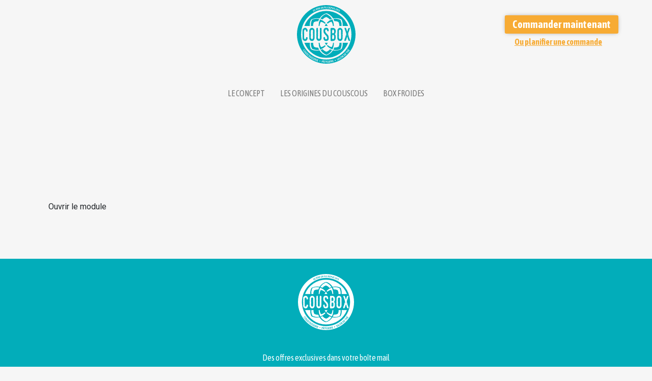

--- FILE ---
content_type: text/html; charset=UTF-8
request_url: http://cousbox.com/testing/
body_size: 15486
content:
<!DOCTYPE html>
<html dir="ltr" lang="fr-FR" prefix="og: https://ogp.me/ns#">
<head>
	<meta charset="UTF-8">
	<meta name="viewport" content="width=device-width, initial-scale=1.0, viewport-fit=cover" />			<style>img:is([sizes="auto" i], [sizes^="auto," i]) { contain-intrinsic-size: 3000px 1500px }</style>
	
		<!-- All in One SEO 4.7.9 - aioseo.com -->
	<meta name="description" content="Ouvrir le module" />
	<meta name="robots" content="max-image-preview:large" />
	<link rel="canonical" href="http://cousbox.com/testing/" />
	<meta name="generator" content="All in One SEO (AIOSEO) 4.7.9" />
		<meta property="og:locale" content="fr_FR" />
		<meta property="og:site_name" content="Cousbox Restaurant - Cousbox" />
		<meta property="og:type" content="article" />
		<meta property="og:title" content="Testing - Cousbox Restaurant" />
		<meta property="og:description" content="Ouvrir le module" />
		<meta property="og:url" content="http://cousbox.com/testing/" />
		<meta property="og:image" content="http://cousbox.com/wp-content/uploads/2019/12/cropped-logo-cousbox.png" />
		<meta property="og:image:width" content="320" />
		<meta property="og:image:height" content="320" />
		<meta property="article:published_time" content="2020-08-20T12:02:13+00:00" />
		<meta property="article:modified_time" content="2020-08-20T12:29:00+00:00" />
		<meta name="twitter:card" content="summary_large_image" />
		<meta name="twitter:title" content="Testing - Cousbox Restaurant" />
		<meta name="twitter:description" content="Ouvrir le module" />
		<meta name="twitter:image" content="http://cousbox.com/wp-content/uploads/2019/12/cropped-logo-cousbox.png" />
		<script type="application/ld+json" class="aioseo-schema">
			{"@context":"https:\/\/schema.org","@graph":[{"@type":"BreadcrumbList","@id":"http:\/\/cousbox.com\/testing\/#breadcrumblist","itemListElement":[{"@type":"ListItem","@id":"http:\/\/cousbox.com\/#listItem","position":1,"name":"Domicile","item":"http:\/\/cousbox.com\/","nextItem":{"@type":"ListItem","@id":"http:\/\/cousbox.com\/testing\/#listItem","name":"Testing"}},{"@type":"ListItem","@id":"http:\/\/cousbox.com\/testing\/#listItem","position":2,"name":"Testing","previousItem":{"@type":"ListItem","@id":"http:\/\/cousbox.com\/#listItem","name":"Domicile"}}]},{"@type":"Organization","@id":"http:\/\/cousbox.com\/#organization","name":"Cousbox Restaurant","description":"Cousbox","url":"http:\/\/cousbox.com\/","logo":{"@type":"ImageObject","url":"http:\/\/cousbox.com\/wp-content\/uploads\/2019\/12\/cropped-logo-cousbox.png","@id":"http:\/\/cousbox.com\/testing\/#organizationLogo","width":320,"height":320},"image":{"@id":"http:\/\/cousbox.com\/testing\/#organizationLogo"}},{"@type":"WebPage","@id":"http:\/\/cousbox.com\/testing\/#webpage","url":"http:\/\/cousbox.com\/testing\/","name":"Testing - Cousbox Restaurant","description":"Ouvrir le module","inLanguage":"fr-FR","isPartOf":{"@id":"http:\/\/cousbox.com\/#website"},"breadcrumb":{"@id":"http:\/\/cousbox.com\/testing\/#breadcrumblist"},"datePublished":"2020-08-20T14:02:13+02:00","dateModified":"2020-08-20T14:29:00+02:00"},{"@type":"WebSite","@id":"http:\/\/cousbox.com\/#website","url":"http:\/\/cousbox.com\/","name":"Cousbox Restaurant","description":"Cousbox","inLanguage":"fr-FR","publisher":{"@id":"http:\/\/cousbox.com\/#organization"}}]}
		</script>
		<!-- All in One SEO -->


	<!-- This site is optimized with the Yoast SEO plugin v24.4 - https://yoast.com/wordpress/plugins/seo/ -->
	<title>Testing - Cousbox Restaurant</title>
	<link rel="canonical" href="https://cousbox.com/testing/" />
	<meta property="og:locale" content="fr_FR" />
	<meta property="og:type" content="article" />
	<meta property="og:title" content="Testing - Cousbox Restaurant" />
	<meta property="og:url" content="https://cousbox.com/testing/" />
	<meta property="og:site_name" content="Cousbox Restaurant" />
	<meta property="article:modified_time" content="2020-08-20T12:29:00+00:00" />
	<meta name="twitter:card" content="summary_large_image" />
	<script type="application/ld+json" class="yoast-schema-graph">{"@context":"https://schema.org","@graph":[{"@type":"WebPage","@id":"https://cousbox.com/testing/","url":"https://cousbox.com/testing/","name":"Testing - Cousbox Restaurant","isPartOf":{"@id":"http://cousbox.com/#website"},"datePublished":"2020-08-20T12:02:13+00:00","dateModified":"2020-08-20T12:29:00+00:00","breadcrumb":{"@id":"https://cousbox.com/testing/#breadcrumb"},"inLanguage":"fr-FR","potentialAction":[{"@type":"ReadAction","target":["https://cousbox.com/testing/"]}]},{"@type":"BreadcrumbList","@id":"https://cousbox.com/testing/#breadcrumb","itemListElement":[{"@type":"ListItem","position":1,"name":"Home","item":"https://cousbox.com/"},{"@type":"ListItem","position":2,"name":"Testing"}]},{"@type":"WebSite","@id":"http://cousbox.com/#website","url":"http://cousbox.com/","name":"Cousbox Restaurant","description":"Cousbox","publisher":{"@id":"http://cousbox.com/#organization"},"potentialAction":[{"@type":"SearchAction","target":{"@type":"EntryPoint","urlTemplate":"http://cousbox.com/?s={search_term_string}"},"query-input":{"@type":"PropertyValueSpecification","valueRequired":true,"valueName":"search_term_string"}}],"inLanguage":"fr-FR"},{"@type":"Organization","@id":"http://cousbox.com/#organization","name":"Cousbox Restaurant","url":"http://cousbox.com/","logo":{"@type":"ImageObject","inLanguage":"fr-FR","@id":"http://cousbox.com/#/schema/logo/image/","url":"http://cousbox.com/wp-content/uploads/2019/12/cropped-logo-cousbox.png","contentUrl":"http://cousbox.com/wp-content/uploads/2019/12/cropped-logo-cousbox.png","width":320,"height":320,"caption":"Cousbox Restaurant"},"image":{"@id":"http://cousbox.com/#/schema/logo/image/"}}]}</script>
	<!-- / Yoast SEO plugin. -->


<link rel='dns-prefetch' href='//www.googletagmanager.com' />
<link rel="alternate" type="application/rss+xml" title="Cousbox Restaurant &raquo; Flux" href="http://cousbox.com/feed/" />
<link rel="alternate" type="application/rss+xml" title="Cousbox Restaurant &raquo; Flux des commentaires" href="http://cousbox.com/comments/feed/" />
		<!-- This site uses the Google Analytics by MonsterInsights plugin v9.2.4 - Using Analytics tracking - https://www.monsterinsights.com/ -->
		<!-- Remarque : MonsterInsights n’est actuellement pas configuré sur ce site. Le propriétaire doit authentifier son compte Google Analytics dans les réglages de MonsterInsights.  -->
					<!-- No tracking code set -->
				<!-- / Google Analytics by MonsterInsights -->
		<script type="text/javascript">
/* <![CDATA[ */
window._wpemojiSettings = {"baseUrl":"https:\/\/s.w.org\/images\/core\/emoji\/15.0.3\/72x72\/","ext":".png","svgUrl":"https:\/\/s.w.org\/images\/core\/emoji\/15.0.3\/svg\/","svgExt":".svg","source":{"concatemoji":"http:\/\/cousbox.com\/wp-includes\/js\/wp-emoji-release.min.js?ver=6.7.4"}};
/*! This file is auto-generated */
!function(i,n){var o,s,e;function c(e){try{var t={supportTests:e,timestamp:(new Date).valueOf()};sessionStorage.setItem(o,JSON.stringify(t))}catch(e){}}function p(e,t,n){e.clearRect(0,0,e.canvas.width,e.canvas.height),e.fillText(t,0,0);var t=new Uint32Array(e.getImageData(0,0,e.canvas.width,e.canvas.height).data),r=(e.clearRect(0,0,e.canvas.width,e.canvas.height),e.fillText(n,0,0),new Uint32Array(e.getImageData(0,0,e.canvas.width,e.canvas.height).data));return t.every(function(e,t){return e===r[t]})}function u(e,t,n){switch(t){case"flag":return n(e,"\ud83c\udff3\ufe0f\u200d\u26a7\ufe0f","\ud83c\udff3\ufe0f\u200b\u26a7\ufe0f")?!1:!n(e,"\ud83c\uddfa\ud83c\uddf3","\ud83c\uddfa\u200b\ud83c\uddf3")&&!n(e,"\ud83c\udff4\udb40\udc67\udb40\udc62\udb40\udc65\udb40\udc6e\udb40\udc67\udb40\udc7f","\ud83c\udff4\u200b\udb40\udc67\u200b\udb40\udc62\u200b\udb40\udc65\u200b\udb40\udc6e\u200b\udb40\udc67\u200b\udb40\udc7f");case"emoji":return!n(e,"\ud83d\udc26\u200d\u2b1b","\ud83d\udc26\u200b\u2b1b")}return!1}function f(e,t,n){var r="undefined"!=typeof WorkerGlobalScope&&self instanceof WorkerGlobalScope?new OffscreenCanvas(300,150):i.createElement("canvas"),a=r.getContext("2d",{willReadFrequently:!0}),o=(a.textBaseline="top",a.font="600 32px Arial",{});return e.forEach(function(e){o[e]=t(a,e,n)}),o}function t(e){var t=i.createElement("script");t.src=e,t.defer=!0,i.head.appendChild(t)}"undefined"!=typeof Promise&&(o="wpEmojiSettingsSupports",s=["flag","emoji"],n.supports={everything:!0,everythingExceptFlag:!0},e=new Promise(function(e){i.addEventListener("DOMContentLoaded",e,{once:!0})}),new Promise(function(t){var n=function(){try{var e=JSON.parse(sessionStorage.getItem(o));if("object"==typeof e&&"number"==typeof e.timestamp&&(new Date).valueOf()<e.timestamp+604800&&"object"==typeof e.supportTests)return e.supportTests}catch(e){}return null}();if(!n){if("undefined"!=typeof Worker&&"undefined"!=typeof OffscreenCanvas&&"undefined"!=typeof URL&&URL.createObjectURL&&"undefined"!=typeof Blob)try{var e="postMessage("+f.toString()+"("+[JSON.stringify(s),u.toString(),p.toString()].join(",")+"));",r=new Blob([e],{type:"text/javascript"}),a=new Worker(URL.createObjectURL(r),{name:"wpTestEmojiSupports"});return void(a.onmessage=function(e){c(n=e.data),a.terminate(),t(n)})}catch(e){}c(n=f(s,u,p))}t(n)}).then(function(e){for(var t in e)n.supports[t]=e[t],n.supports.everything=n.supports.everything&&n.supports[t],"flag"!==t&&(n.supports.everythingExceptFlag=n.supports.everythingExceptFlag&&n.supports[t]);n.supports.everythingExceptFlag=n.supports.everythingExceptFlag&&!n.supports.flag,n.DOMReady=!1,n.readyCallback=function(){n.DOMReady=!0}}).then(function(){return e}).then(function(){var e;n.supports.everything||(n.readyCallback(),(e=n.source||{}).concatemoji?t(e.concatemoji):e.wpemoji&&e.twemoji&&(t(e.twemoji),t(e.wpemoji)))}))}((window,document),window._wpemojiSettings);
/* ]]> */
</script>
<style id='wp-emoji-styles-inline-css' type='text/css'>

	img.wp-smiley, img.emoji {
		display: inline !important;
		border: none !important;
		box-shadow: none !important;
		height: 1em !important;
		width: 1em !important;
		margin: 0 0.07em !important;
		vertical-align: -0.1em !important;
		background: none !important;
		padding: 0 !important;
	}
</style>
<style id='classic-theme-styles-inline-css' type='text/css'>
/*! This file is auto-generated */
.wp-block-button__link{color:#fff;background-color:#32373c;border-radius:9999px;box-shadow:none;text-decoration:none;padding:calc(.667em + 2px) calc(1.333em + 2px);font-size:1.125em}.wp-block-file__button{background:#32373c;color:#fff;text-decoration:none}
</style>
<style id='global-styles-inline-css' type='text/css'>
:root{--wp--preset--aspect-ratio--square: 1;--wp--preset--aspect-ratio--4-3: 4/3;--wp--preset--aspect-ratio--3-4: 3/4;--wp--preset--aspect-ratio--3-2: 3/2;--wp--preset--aspect-ratio--2-3: 2/3;--wp--preset--aspect-ratio--16-9: 16/9;--wp--preset--aspect-ratio--9-16: 9/16;--wp--preset--color--black: #000000;--wp--preset--color--cyan-bluish-gray: #abb8c3;--wp--preset--color--white: #ffffff;--wp--preset--color--pale-pink: #f78da7;--wp--preset--color--vivid-red: #cf2e2e;--wp--preset--color--luminous-vivid-orange: #ff6900;--wp--preset--color--luminous-vivid-amber: #fcb900;--wp--preset--color--light-green-cyan: #7bdcb5;--wp--preset--color--vivid-green-cyan: #00d084;--wp--preset--color--pale-cyan-blue: #8ed1fc;--wp--preset--color--vivid-cyan-blue: #0693e3;--wp--preset--color--vivid-purple: #9b51e0;--wp--preset--gradient--vivid-cyan-blue-to-vivid-purple: linear-gradient(135deg,rgba(6,147,227,1) 0%,rgb(155,81,224) 100%);--wp--preset--gradient--light-green-cyan-to-vivid-green-cyan: linear-gradient(135deg,rgb(122,220,180) 0%,rgb(0,208,130) 100%);--wp--preset--gradient--luminous-vivid-amber-to-luminous-vivid-orange: linear-gradient(135deg,rgba(252,185,0,1) 0%,rgba(255,105,0,1) 100%);--wp--preset--gradient--luminous-vivid-orange-to-vivid-red: linear-gradient(135deg,rgba(255,105,0,1) 0%,rgb(207,46,46) 100%);--wp--preset--gradient--very-light-gray-to-cyan-bluish-gray: linear-gradient(135deg,rgb(238,238,238) 0%,rgb(169,184,195) 100%);--wp--preset--gradient--cool-to-warm-spectrum: linear-gradient(135deg,rgb(74,234,220) 0%,rgb(151,120,209) 20%,rgb(207,42,186) 40%,rgb(238,44,130) 60%,rgb(251,105,98) 80%,rgb(254,248,76) 100%);--wp--preset--gradient--blush-light-purple: linear-gradient(135deg,rgb(255,206,236) 0%,rgb(152,150,240) 100%);--wp--preset--gradient--blush-bordeaux: linear-gradient(135deg,rgb(254,205,165) 0%,rgb(254,45,45) 50%,rgb(107,0,62) 100%);--wp--preset--gradient--luminous-dusk: linear-gradient(135deg,rgb(255,203,112) 0%,rgb(199,81,192) 50%,rgb(65,88,208) 100%);--wp--preset--gradient--pale-ocean: linear-gradient(135deg,rgb(255,245,203) 0%,rgb(182,227,212) 50%,rgb(51,167,181) 100%);--wp--preset--gradient--electric-grass: linear-gradient(135deg,rgb(202,248,128) 0%,rgb(113,206,126) 100%);--wp--preset--gradient--midnight: linear-gradient(135deg,rgb(2,3,129) 0%,rgb(40,116,252) 100%);--wp--preset--font-size--small: 13px;--wp--preset--font-size--medium: 20px;--wp--preset--font-size--large: 36px;--wp--preset--font-size--x-large: 42px;--wp--preset--spacing--20: 0.44rem;--wp--preset--spacing--30: 0.67rem;--wp--preset--spacing--40: 1rem;--wp--preset--spacing--50: 1.5rem;--wp--preset--spacing--60: 2.25rem;--wp--preset--spacing--70: 3.38rem;--wp--preset--spacing--80: 5.06rem;--wp--preset--shadow--natural: 6px 6px 9px rgba(0, 0, 0, 0.2);--wp--preset--shadow--deep: 12px 12px 50px rgba(0, 0, 0, 0.4);--wp--preset--shadow--sharp: 6px 6px 0px rgba(0, 0, 0, 0.2);--wp--preset--shadow--outlined: 6px 6px 0px -3px rgba(255, 255, 255, 1), 6px 6px rgba(0, 0, 0, 1);--wp--preset--shadow--crisp: 6px 6px 0px rgba(0, 0, 0, 1);}:where(.is-layout-flex){gap: 0.5em;}:where(.is-layout-grid){gap: 0.5em;}body .is-layout-flex{display: flex;}.is-layout-flex{flex-wrap: wrap;align-items: center;}.is-layout-flex > :is(*, div){margin: 0;}body .is-layout-grid{display: grid;}.is-layout-grid > :is(*, div){margin: 0;}:where(.wp-block-columns.is-layout-flex){gap: 2em;}:where(.wp-block-columns.is-layout-grid){gap: 2em;}:where(.wp-block-post-template.is-layout-flex){gap: 1.25em;}:where(.wp-block-post-template.is-layout-grid){gap: 1.25em;}.has-black-color{color: var(--wp--preset--color--black) !important;}.has-cyan-bluish-gray-color{color: var(--wp--preset--color--cyan-bluish-gray) !important;}.has-white-color{color: var(--wp--preset--color--white) !important;}.has-pale-pink-color{color: var(--wp--preset--color--pale-pink) !important;}.has-vivid-red-color{color: var(--wp--preset--color--vivid-red) !important;}.has-luminous-vivid-orange-color{color: var(--wp--preset--color--luminous-vivid-orange) !important;}.has-luminous-vivid-amber-color{color: var(--wp--preset--color--luminous-vivid-amber) !important;}.has-light-green-cyan-color{color: var(--wp--preset--color--light-green-cyan) !important;}.has-vivid-green-cyan-color{color: var(--wp--preset--color--vivid-green-cyan) !important;}.has-pale-cyan-blue-color{color: var(--wp--preset--color--pale-cyan-blue) !important;}.has-vivid-cyan-blue-color{color: var(--wp--preset--color--vivid-cyan-blue) !important;}.has-vivid-purple-color{color: var(--wp--preset--color--vivid-purple) !important;}.has-black-background-color{background-color: var(--wp--preset--color--black) !important;}.has-cyan-bluish-gray-background-color{background-color: var(--wp--preset--color--cyan-bluish-gray) !important;}.has-white-background-color{background-color: var(--wp--preset--color--white) !important;}.has-pale-pink-background-color{background-color: var(--wp--preset--color--pale-pink) !important;}.has-vivid-red-background-color{background-color: var(--wp--preset--color--vivid-red) !important;}.has-luminous-vivid-orange-background-color{background-color: var(--wp--preset--color--luminous-vivid-orange) !important;}.has-luminous-vivid-amber-background-color{background-color: var(--wp--preset--color--luminous-vivid-amber) !important;}.has-light-green-cyan-background-color{background-color: var(--wp--preset--color--light-green-cyan) !important;}.has-vivid-green-cyan-background-color{background-color: var(--wp--preset--color--vivid-green-cyan) !important;}.has-pale-cyan-blue-background-color{background-color: var(--wp--preset--color--pale-cyan-blue) !important;}.has-vivid-cyan-blue-background-color{background-color: var(--wp--preset--color--vivid-cyan-blue) !important;}.has-vivid-purple-background-color{background-color: var(--wp--preset--color--vivid-purple) !important;}.has-black-border-color{border-color: var(--wp--preset--color--black) !important;}.has-cyan-bluish-gray-border-color{border-color: var(--wp--preset--color--cyan-bluish-gray) !important;}.has-white-border-color{border-color: var(--wp--preset--color--white) !important;}.has-pale-pink-border-color{border-color: var(--wp--preset--color--pale-pink) !important;}.has-vivid-red-border-color{border-color: var(--wp--preset--color--vivid-red) !important;}.has-luminous-vivid-orange-border-color{border-color: var(--wp--preset--color--luminous-vivid-orange) !important;}.has-luminous-vivid-amber-border-color{border-color: var(--wp--preset--color--luminous-vivid-amber) !important;}.has-light-green-cyan-border-color{border-color: var(--wp--preset--color--light-green-cyan) !important;}.has-vivid-green-cyan-border-color{border-color: var(--wp--preset--color--vivid-green-cyan) !important;}.has-pale-cyan-blue-border-color{border-color: var(--wp--preset--color--pale-cyan-blue) !important;}.has-vivid-cyan-blue-border-color{border-color: var(--wp--preset--color--vivid-cyan-blue) !important;}.has-vivid-purple-border-color{border-color: var(--wp--preset--color--vivid-purple) !important;}.has-vivid-cyan-blue-to-vivid-purple-gradient-background{background: var(--wp--preset--gradient--vivid-cyan-blue-to-vivid-purple) !important;}.has-light-green-cyan-to-vivid-green-cyan-gradient-background{background: var(--wp--preset--gradient--light-green-cyan-to-vivid-green-cyan) !important;}.has-luminous-vivid-amber-to-luminous-vivid-orange-gradient-background{background: var(--wp--preset--gradient--luminous-vivid-amber-to-luminous-vivid-orange) !important;}.has-luminous-vivid-orange-to-vivid-red-gradient-background{background: var(--wp--preset--gradient--luminous-vivid-orange-to-vivid-red) !important;}.has-very-light-gray-to-cyan-bluish-gray-gradient-background{background: var(--wp--preset--gradient--very-light-gray-to-cyan-bluish-gray) !important;}.has-cool-to-warm-spectrum-gradient-background{background: var(--wp--preset--gradient--cool-to-warm-spectrum) !important;}.has-blush-light-purple-gradient-background{background: var(--wp--preset--gradient--blush-light-purple) !important;}.has-blush-bordeaux-gradient-background{background: var(--wp--preset--gradient--blush-bordeaux) !important;}.has-luminous-dusk-gradient-background{background: var(--wp--preset--gradient--luminous-dusk) !important;}.has-pale-ocean-gradient-background{background: var(--wp--preset--gradient--pale-ocean) !important;}.has-electric-grass-gradient-background{background: var(--wp--preset--gradient--electric-grass) !important;}.has-midnight-gradient-background{background: var(--wp--preset--gradient--midnight) !important;}.has-small-font-size{font-size: var(--wp--preset--font-size--small) !important;}.has-medium-font-size{font-size: var(--wp--preset--font-size--medium) !important;}.has-large-font-size{font-size: var(--wp--preset--font-size--large) !important;}.has-x-large-font-size{font-size: var(--wp--preset--font-size--x-large) !important;}
:where(.wp-block-post-template.is-layout-flex){gap: 1.25em;}:where(.wp-block-post-template.is-layout-grid){gap: 1.25em;}
:where(.wp-block-columns.is-layout-flex){gap: 2em;}:where(.wp-block-columns.is-layout-grid){gap: 2em;}
:root :where(.wp-block-pullquote){font-size: 1.5em;line-height: 1.6;}
</style>
<link rel='stylesheet' id='contact-form-7-css' href='http://cousbox.com/wp-content/plugins/contact-form-7/includes/css/styles.css?ver=6.0.3' type='text/css' media='all' />
<link rel='stylesheet' id='understrap-styles-css' href='http://cousbox.com/wp-content/themes/cousbox/css/theme.min.css?ver=0.1.1592690459' type='text/css' media='all' />
<link rel='stylesheet' id='color-check-css' href='http://cousbox.com/wp-content/themes/cousbox/css/blue.css?ver=0.1.1592690459' type='text/css' media='all' />
<link rel='stylesheet' id='hover-styles-css' href='http://cousbox.com/wp-content/themes/cousbox/css/hover-min.css?ver=0.1.1592690459' type='text/css' media='all' />
<link rel='stylesheet' id='time-styles-css' href='http://cousbox.com/wp-content/themes/cousbox/css/jquery.timepicker.min.css?ver=0.1.1592690459' type='text/css' media='all' />
<link rel='stylesheet' id='custom-styles-css' href='http://cousbox.com/wp-content/themes/cousbox/css/custom-styles.css?ver=6.7.4' type='text/css' media='all' />
<link rel='stylesheet' id='elementor-frontend-css' href='http://cousbox.com/wp-content/plugins/elementor/assets/css/frontend.min.css?ver=3.27.4' type='text/css' media='all' />
<link rel='stylesheet' id='widget-heading-css' href='http://cousbox.com/wp-content/plugins/elementor/assets/css/widget-heading.min.css?ver=3.27.4' type='text/css' media='all' />
<link rel='stylesheet' id='widget-image-css' href='http://cousbox.com/wp-content/plugins/elementor/assets/css/widget-image.min.css?ver=3.27.4' type='text/css' media='all' />
<link rel='stylesheet' id='widget-text-editor-css' href='http://cousbox.com/wp-content/plugins/elementor/assets/css/widget-text-editor.min.css?ver=3.27.4' type='text/css' media='all' />
<link rel='stylesheet' id='widget-nav-menu-css' href='http://cousbox.com/wp-content/plugins/elementor-pro/assets/css/widget-nav-menu.min.css?ver=3.27.3' type='text/css' media='all' />
<link rel='stylesheet' id='elementor-icons-css' href='http://cousbox.com/wp-content/plugins/elementor/assets/lib/eicons/css/elementor-icons.min.css?ver=5.35.0' type='text/css' media='all' />
<link rel='stylesheet' id='elementor-post-5201-css' href='http://cousbox.com/wp-content/uploads/elementor/css/post-5201.css?ver=1739615217' type='text/css' media='all' />
<link rel='stylesheet' id='elementor-post-5276-css' href='http://cousbox.com/wp-content/uploads/elementor/css/post-5276.css?ver=1739615217' type='text/css' media='all' />
<link rel='stylesheet' id='elementor-post-5258-css' href='http://cousbox.com/wp-content/uploads/elementor/css/post-5258.css?ver=1739615217' type='text/css' media='all' />
<link rel='stylesheet' id='google-fonts-1-css' href='https://fonts.googleapis.com/css?family=Roboto%3A100%2C100italic%2C200%2C200italic%2C300%2C300italic%2C400%2C400italic%2C500%2C500italic%2C600%2C600italic%2C700%2C700italic%2C800%2C800italic%2C900%2C900italic%7CRoboto+Slab%3A100%2C100italic%2C200%2C200italic%2C300%2C300italic%2C400%2C400italic%2C500%2C500italic%2C600%2C600italic%2C700%2C700italic%2C800%2C800italic%2C900%2C900italic%7CAsap+Condensed%3A100%2C100italic%2C200%2C200italic%2C300%2C300italic%2C400%2C400italic%2C500%2C500italic%2C600%2C600italic%2C700%2C700italic%2C800%2C800italic%2C900%2C900italic&#038;display=auto&#038;ver=6.7.4' type='text/css' media='all' />
<link rel='stylesheet' id='elementor-icons-shared-0-css' href='http://cousbox.com/wp-content/plugins/elementor/assets/lib/font-awesome/css/fontawesome.min.css?ver=5.15.3' type='text/css' media='all' />
<link rel='stylesheet' id='elementor-icons-fa-solid-css' href='http://cousbox.com/wp-content/plugins/elementor/assets/lib/font-awesome/css/solid.min.css?ver=5.15.3' type='text/css' media='all' />
<link rel="preconnect" href="https://fonts.gstatic.com/" crossorigin><script type="text/javascript" src="http://cousbox.com/wp-includes/js/jquery/jquery.min.js?ver=3.7.1" id="jquery-core-js"></script>
<script type="text/javascript" src="http://cousbox.com/wp-includes/js/jquery/jquery-migrate.min.js?ver=3.4.1" id="jquery-migrate-js"></script>
<link rel="https://api.w.org/" href="http://cousbox.com/wp-json/" /><link rel="alternate" title="JSON" type="application/json" href="http://cousbox.com/wp-json/wp/v2/pages/5194" /><link rel="EditURI" type="application/rsd+xml" title="RSD" href="http://cousbox.com/xmlrpc.php?rsd" />
<meta name="generator" content="WordPress 6.7.4" />
<link rel='shortlink' href='http://cousbox.com/?p=5194' />
<link rel="alternate" title="oEmbed (JSON)" type="application/json+oembed" href="http://cousbox.com/wp-json/oembed/1.0/embed?url=http%3A%2F%2Fcousbox.com%2Ftesting%2F" />
<link rel="alternate" title="oEmbed (XML)" type="text/xml+oembed" href="http://cousbox.com/wp-json/oembed/1.0/embed?url=http%3A%2F%2Fcousbox.com%2Ftesting%2F&#038;format=xml" />
<meta name="generator" content="Site Kit by Google 1.146.0" /><meta name="mobile-web-app-capable" content="yes">
<meta name="apple-mobile-web-app-capable" content="yes">
<meta name="apple-mobile-web-app-title" content="Cousbox Restaurant - Cousbox">
<meta name="generator" content="Elementor 3.27.4; features: additional_custom_breakpoints; settings: css_print_method-external, google_font-enabled, font_display-auto">

<!-- Meta Pixel Code -->
<script type='text/javascript'>
!function(f,b,e,v,n,t,s){if(f.fbq)return;n=f.fbq=function(){n.callMethod?
n.callMethod.apply(n,arguments):n.queue.push(arguments)};if(!f._fbq)f._fbq=n;
n.push=n;n.loaded=!0;n.version='2.0';n.queue=[];t=b.createElement(e);t.async=!0;
t.src=v;s=b.getElementsByTagName(e)[0];s.parentNode.insertBefore(t,s)}(window,
document,'script','https://connect.facebook.net/en_US/fbevents.js?v=next');
</script>
<!-- End Meta Pixel Code -->

          <script type='text/javascript'>
            var url = window.location.origin + '?ob=open-bridge';
            fbq('set', 'openbridge', '622924887140264', url);
          </script>
        <script type='text/javascript'>fbq('init', '622924887140264', {}, {
    "agent": "wordpress-6.7.4-4.1.1"
})</script><script type='text/javascript'>
    fbq('track', 'PageView', []);
  </script>			<style>
				.e-con.e-parent:nth-of-type(n+4):not(.e-lazyloaded):not(.e-no-lazyload),
				.e-con.e-parent:nth-of-type(n+4):not(.e-lazyloaded):not(.e-no-lazyload) * {
					background-image: none !important;
				}
				@media screen and (max-height: 1024px) {
					.e-con.e-parent:nth-of-type(n+3):not(.e-lazyloaded):not(.e-no-lazyload),
					.e-con.e-parent:nth-of-type(n+3):not(.e-lazyloaded):not(.e-no-lazyload) * {
						background-image: none !important;
					}
				}
				@media screen and (max-height: 640px) {
					.e-con.e-parent:nth-of-type(n+2):not(.e-lazyloaded):not(.e-no-lazyload),
					.e-con.e-parent:nth-of-type(n+2):not(.e-lazyloaded):not(.e-no-lazyload) * {
						background-image: none !important;
					}
				}
			</style>
			<link rel="icon" href="http://cousbox.com/wp-content/uploads/2019/12/cropped-favicon-32x32.png" sizes="32x32" />
<link rel="icon" href="http://cousbox.com/wp-content/uploads/2019/12/cropped-favicon-192x192.png" sizes="192x192" />
<link rel="apple-touch-icon" href="http://cousbox.com/wp-content/uploads/2019/12/cropped-favicon-180x180.png" />
<meta name="msapplication-TileImage" content="http://cousbox.com/wp-content/uploads/2019/12/cropped-favicon-270x270.png" />
		<!-- Facebook Pixel Code -->
		<script>
			var aepc_pixel = {"pixel_id":"622924887140264","user":{},"enable_advanced_events":"yes","fire_delay":"0","can_use_sku":"yes"},
				aepc_pixel_args = [],
				aepc_extend_args = function( args ) {
					if ( typeof args === 'undefined' ) {
						args = {};
					}

					for(var key in aepc_pixel_args)
						args[key] = aepc_pixel_args[key];

					return args;
				};

			// Extend args
			if ( 'yes' === aepc_pixel.enable_advanced_events ) {
				aepc_pixel_args.userAgent = navigator.userAgent;
				aepc_pixel_args.language = navigator.language;

				if ( document.referrer.indexOf( document.domain ) < 0 ) {
					aepc_pixel_args.referrer = document.referrer;
				}
			}

						!function(f,b,e,v,n,t,s){if(f.fbq)return;n=f.fbq=function(){n.callMethod?
				n.callMethod.apply(n,arguments):n.queue.push(arguments)};if(!f._fbq)f._fbq=n;
				n.push=n;n.loaded=!0;n.version='2.0';n.agent='dvpixelcaffeinewordpress';n.queue=[];t=b.createElement(e);t.async=!0;
				t.src=v;s=b.getElementsByTagName(e)[0];s.parentNode.insertBefore(t,s)}(window,
				document,'script','https://connect.facebook.net/en_US/fbevents.js');
			
						fbq('init', aepc_pixel.pixel_id, aepc_pixel.user);

							setTimeout( function() {
				fbq('track', "PageView", aepc_pixel_args);
			}, aepc_pixel.fire_delay * 1000 );
					</script>
		<!-- End Facebook Pixel Code -->
		<style id='custom-css-pro'>.sub-title-menu {
    display: none;
}

.connexion {
    visibility: hidden;
}

nav.navbar.navbar-expand-md.cousbox-navbar-sub {
    display: none;
}

.zlty.logo {
    display: none !important;
}

#commander {
    color: white !important;
}

span {
  
    color: inherit;
}

#media_gallery-2 {
    display: none;
}

#wrapper-footer {
    display: none;
}

.bottom-footer {
    display: none;
}

h1, h2, h3, h4, h5, h6, p, a, span {
    color: inherit;
    font-family: unset !important;
    font-weight: inherit !important;
}

 p {
    text-align: inherit;
}

.col-lg-12.cousbox-show-in-desktop.cousbox-text.cousbox-address-front {
    text-align: center;
}

#mc4wp-form-1 {
    text-align: center;
    max-width: 360px;
    margin-left: auto;
    margin-right: auto;
    margin-bottom: 40px;
}

#mc4wp-form-2 {
    max-width: 360px;
    margin-left: auto;
    margin-right: auto;
}


.sticky-com {
    position: fixed;
    bottom: 0;
    z-index: 9999;
    background-color: #fafafa;
}

.commander-btn {
    right: 40px;
    top: 15px;
    position: absolute;
    font-family: 'Asap Condensed' !important;
    font-weight: bold !important;
}


#commander {

    font-family: 'Asap Condensed' !important;
    font-weight: bold !important;
}

a:hover {
    color: #f5aa33;
}

h6 {
     font-family: "Asap Condensed", Sans-serif !important;
}

nav.elementor-nav-menu--main.elementor-nav-menu__container.elementor-nav-menu--layout-horizontal.e--pointer-double-line.e--animation-fade {
    font-family: 'Asap Condensed';
}

elementor-5276 .elementor-element.elementor-element-923aa5a .elementor-nav-menu .elementor-item {
    font-family: "Asap Condensed", Sans-serif !important;
}</style></head>
<body class="page-template-default page page-id-5194 wp-custom-logo wp-embed-responsive elementor-default elementor-kit-5201 elementor-page elementor-page-5194">

<!-- Meta Pixel Code -->
<noscript>
<img height="1" width="1" style="display:none" alt="fbpx"
src="https://www.facebook.com/tr?id=622924887140264&ev=PageView&noscript=1" />
</noscript>
<!-- End Meta Pixel Code -->
		<div data-elementor-type="header" data-elementor-id="5276" class="elementor elementor-5276 elementor-location-header" data-elementor-post-type="elementor_library">
					<section class="elementor-section elementor-top-section elementor-element elementor-element-e9afde0 elementor-section-stretched elementor-section-full_width elementor-section-content-middle elementor-hidden-phone elementor-section-height-default elementor-section-height-default" data-id="e9afde0" data-element_type="section" data-settings="{&quot;stretch_section&quot;:&quot;section-stretched&quot;}">
						<div class="elementor-container elementor-column-gap-default">
					<div class="elementor-column elementor-col-100 elementor-top-column elementor-element elementor-element-4aee2df" data-id="4aee2df" data-element_type="column">
			<div class="elementor-widget-wrap elementor-element-populated">
						<div class="elementor-element elementor-element-ba71903 elementor-widget elementor-widget-image" data-id="ba71903" data-element_type="widget" data-widget_type="image.default">
				<div class="elementor-widget-container">
																<a href="http://cousbox.com">
							<img width="640" height="640" src="http://cousbox.com/wp-content/uploads/2020/08/Groupe-4.svg" class="attachment-large size-large wp-image-5259" alt="" srcset="http://cousbox.com/wp-content/uploads//2020/08/Groupe-4.svg 150w, http://cousbox.com/wp-content/uploads//2020/08/Groupe-4.svg 300w, http://cousbox.com/wp-content/uploads//2020/08/Groupe-4.svg 1024w, http://cousbox.com/wp-content/uploads//2020/08/Groupe-4.svg 1536w, http://cousbox.com/wp-content/uploads//2020/08/Groupe-4.svg 2048w, http://cousbox.com/wp-content/uploads//2020/08/Groupe-4.svg 100w, http://cousbox.com/wp-content/uploads//2020/08/Groupe-4.svg 120w" sizes="(max-width: 640px) 100vw, 640px" />								</a>
															</div>
				</div>
				<div class="elementor-element elementor-element-f7352d9 elementor-absolute elementor-widget elementor-widget-text-editor" data-id="f7352d9" data-element_type="widget" data-settings="{&quot;_position&quot;:&quot;absolute&quot;}" data-widget_type="text-editor.default">
				<div class="elementor-widget-container">
									<p><span style="text-decoration: underline;"><a href="https://commande.cousbox.com/nos-produits-cousbox">Ou planifier une commande</a></span></p>								</div>
				</div>
				<div class="elementor-element elementor-element-a919ea6 elementor-align-right commander-btn elementor-absolute elementor-widget elementor-widget-button" data-id="a919ea6" data-element_type="widget" data-settings="{&quot;_position&quot;:&quot;absolute&quot;}" data-widget_type="button.default">
				<div class="elementor-widget-container">
									<div class="elementor-button-wrapper">
					<a class="elementor-button elementor-button-link elementor-size-sm" href="https://commande.cousbox.com/nos-produits-cousbox" id="commander">
						<span class="elementor-button-content-wrapper">
									<span class="elementor-button-text">Commander maintenant</span>
					</span>
					</a>
				</div>
								</div>
				</div>
				<div class="elementor-element elementor-element-923aa5a elementor-nav-menu__align-center elementor-nav-menu--dropdown-mobile elementor-hidden-phone elementor-nav-menu__text-align-aside elementor-nav-menu--toggle elementor-nav-menu--burger elementor-widget elementor-widget-nav-menu" data-id="923aa5a" data-element_type="widget" data-settings="{&quot;layout&quot;:&quot;horizontal&quot;,&quot;submenu_icon&quot;:{&quot;value&quot;:&quot;&lt;i class=\&quot;fas fa-caret-down\&quot;&gt;&lt;\/i&gt;&quot;,&quot;library&quot;:&quot;fa-solid&quot;},&quot;toggle&quot;:&quot;burger&quot;}" data-widget_type="nav-menu.default">
				<div class="elementor-widget-container">
								<nav aria-label="Menu" class="elementor-nav-menu--main elementor-nav-menu__container elementor-nav-menu--layout-horizontal e--pointer-double-line e--animation-fade">
				<ul id="menu-1-923aa5a" class="elementor-nav-menu"><li class="menu-item menu-item-type-post_type menu-item-object-page menu-item-407"><a href="http://cousbox.com/le-concept/" class="elementor-item">Le concept</a></li>
<li class="menu-item menu-item-type-post_type menu-item-object-page menu-item-444"><a href="http://cousbox.com/les-origines-du-couscous/" class="elementor-item">Les origines du couscous</a></li>
<li class="menu-item menu-item-type-post_type menu-item-object-page menu-item-2182"><a href="http://cousbox.com/box-froides/" class="elementor-item">Box froides</a></li>
</ul>			</nav>
					<div class="elementor-menu-toggle" role="button" tabindex="0" aria-label="Permuter le menu" aria-expanded="false">
			<i aria-hidden="true" role="presentation" class="elementor-menu-toggle__icon--open eicon-menu-bar"></i><i aria-hidden="true" role="presentation" class="elementor-menu-toggle__icon--close eicon-close"></i>		</div>
					<nav class="elementor-nav-menu--dropdown elementor-nav-menu__container" aria-hidden="true">
				<ul id="menu-2-923aa5a" class="elementor-nav-menu"><li class="menu-item menu-item-type-post_type menu-item-object-page menu-item-407"><a href="http://cousbox.com/le-concept/" class="elementor-item" tabindex="-1">Le concept</a></li>
<li class="menu-item menu-item-type-post_type menu-item-object-page menu-item-444"><a href="http://cousbox.com/les-origines-du-couscous/" class="elementor-item" tabindex="-1">Les origines du couscous</a></li>
<li class="menu-item menu-item-type-post_type menu-item-object-page menu-item-2182"><a href="http://cousbox.com/box-froides/" class="elementor-item" tabindex="-1">Box froides</a></li>
</ul>			</nav>
						</div>
				</div>
					</div>
		</div>
					</div>
		</section>
				<section class="elementor-section elementor-top-section elementor-element elementor-element-3740ea6 elementor-section-stretched elementor-section-full_width elementor-section-content-middle elementor-hidden-desktop elementor-hidden-tablet elementor-section-height-default elementor-section-height-default" data-id="3740ea6" data-element_type="section" data-settings="{&quot;stretch_section&quot;:&quot;section-stretched&quot;}">
						<div class="elementor-container elementor-column-gap-default">
					<div class="elementor-column elementor-col-100 elementor-top-column elementor-element elementor-element-0ce3244" data-id="0ce3244" data-element_type="column">
			<div class="elementor-widget-wrap elementor-element-populated">
						<div class="elementor-element elementor-element-45d9f0f elementor-widget elementor-widget-image" data-id="45d9f0f" data-element_type="widget" data-widget_type="image.default">
				<div class="elementor-widget-container">
																<a href="http://cousbox.com">
							<img width="640" height="640" src="http://cousbox.com/wp-content/uploads/2020/08/Groupe-4.svg" class="attachment-large size-large wp-image-5259" alt="" srcset="http://cousbox.com/wp-content/uploads//2020/08/Groupe-4.svg 150w, http://cousbox.com/wp-content/uploads//2020/08/Groupe-4.svg 300w, http://cousbox.com/wp-content/uploads//2020/08/Groupe-4.svg 1024w, http://cousbox.com/wp-content/uploads//2020/08/Groupe-4.svg 1536w, http://cousbox.com/wp-content/uploads//2020/08/Groupe-4.svg 2048w, http://cousbox.com/wp-content/uploads//2020/08/Groupe-4.svg 100w, http://cousbox.com/wp-content/uploads//2020/08/Groupe-4.svg 120w" sizes="(max-width: 640px) 100vw, 640px" />								</a>
															</div>
				</div>
				<div class="elementor-element elementor-element-39f717e elementor-nav-menu__align-start elementor-nav-menu--dropdown-mobile elementor-nav-menu--stretch elementor-absolute elementor-nav-menu__text-align-aside elementor-nav-menu--toggle elementor-nav-menu--burger elementor-widget elementor-widget-nav-menu" data-id="39f717e" data-element_type="widget" data-settings="{&quot;full_width&quot;:&quot;stretch&quot;,&quot;_position&quot;:&quot;absolute&quot;,&quot;layout&quot;:&quot;horizontal&quot;,&quot;submenu_icon&quot;:{&quot;value&quot;:&quot;&lt;i class=\&quot;fas fa-caret-down\&quot;&gt;&lt;\/i&gt;&quot;,&quot;library&quot;:&quot;fa-solid&quot;},&quot;toggle&quot;:&quot;burger&quot;}" data-widget_type="nav-menu.default">
				<div class="elementor-widget-container">
								<nav aria-label="Menu" class="elementor-nav-menu--main elementor-nav-menu__container elementor-nav-menu--layout-horizontal e--pointer-underline e--animation-fade">
				<ul id="menu-1-39f717e" class="elementor-nav-menu"><li class="menu-item menu-item-type-post_type menu-item-object-page menu-item-407"><a href="http://cousbox.com/le-concept/" class="elementor-item">Le concept</a></li>
<li class="menu-item menu-item-type-post_type menu-item-object-page menu-item-444"><a href="http://cousbox.com/les-origines-du-couscous/" class="elementor-item">Les origines du couscous</a></li>
<li class="menu-item menu-item-type-post_type menu-item-object-page menu-item-2182"><a href="http://cousbox.com/box-froides/" class="elementor-item">Box froides</a></li>
</ul>			</nav>
					<div class="elementor-menu-toggle" role="button" tabindex="0" aria-label="Permuter le menu" aria-expanded="false">
			<i aria-hidden="true" role="presentation" class="elementor-menu-toggle__icon--open eicon-menu-bar"></i><i aria-hidden="true" role="presentation" class="elementor-menu-toggle__icon--close eicon-close"></i>		</div>
					<nav class="elementor-nav-menu--dropdown elementor-nav-menu__container" aria-hidden="true">
				<ul id="menu-2-39f717e" class="elementor-nav-menu"><li class="menu-item menu-item-type-post_type menu-item-object-page menu-item-407"><a href="http://cousbox.com/le-concept/" class="elementor-item" tabindex="-1">Le concept</a></li>
<li class="menu-item menu-item-type-post_type menu-item-object-page menu-item-444"><a href="http://cousbox.com/les-origines-du-couscous/" class="elementor-item" tabindex="-1">Les origines du couscous</a></li>
<li class="menu-item menu-item-type-post_type menu-item-object-page menu-item-2182"><a href="http://cousbox.com/box-froides/" class="elementor-item" tabindex="-1">Box froides</a></li>
</ul>			</nav>
						</div>
				</div>
					</div>
		</div>
					</div>
		</section>
				</div>
		
<div class="wrapper" id="page-wrapper">

	<div class="container" id="content" tabindex="-1">

		<div class="row">

			<!-- Do the left sidebar check -->
			

<div class="col-md content-area" id="primary">

			<main class="site-main" id="main">

				
					 
<article class="post-5194 page type-page status-publish hentry" id="post-5194">
    

    
	<header class="entry-header">
		              
	</header><!-- .entry-header -->


	
	<div class="entry-content">

				<div data-elementor-type="wp-page" data-elementor-id="5194" class="elementor elementor-5194" data-elementor-post-type="page">
						<section class="elementor-section elementor-top-section elementor-element elementor-element-2e58dca elementor-section-boxed elementor-section-height-default elementor-section-height-default" data-id="2e58dca" data-element_type="section">
						<div class="elementor-container elementor-column-gap-default">
					<div class="elementor-column elementor-col-100 elementor-top-column elementor-element elementor-element-1eb4238" data-id="1eb4238" data-element_type="column">
			<div class="elementor-widget-wrap elementor-element-populated">
						<div class="elementor-element elementor-element-6acbd8b elementor-widget elementor-widget-html" data-id="6acbd8b" data-element_type="widget" data-widget_type="html.default">
				<div class="elementor-widget-container">
					<a class="zorder" href="#">Ouvrir le module</a>

<script>
(function(){
	window._zwg = window._zwg || {}
	window._zwg.key = 'c4824a8961843f9'
	//window._zwg.theme = 'dark'
	var z = document.createElement('script')
	z.type = 'text/javascript'
	z.src = 'https://order.zelty.fr/loader.js'
		document.getElementsByTagName('head')[0].appendChild(z)
})();
</script>				</div>
				</div>
					</div>
		</div>
					</div>
		</section>
				</div>
		
		
	</div><!-- .entry-content -->

	<footer class="entry-footer">

		
	</footer><!-- .entry-footer -->

</article><!-- #post-## -->

					
				
			</main><!-- #main -->

			<!-- Do the right sidebar check -->
			
		</div><!-- .row -->

	</div><!-- #content -->

</div><!-- #page-wrapper -->

		<div data-elementor-type="footer" data-elementor-id="5258" class="elementor elementor-5258 elementor-location-footer" data-elementor-post-type="elementor_library">
					<section class="elementor-section elementor-top-section elementor-element elementor-element-f7813f1 elementor-section-stretched elementor-section-boxed elementor-section-height-default elementor-section-height-default" data-id="f7813f1" data-element_type="section" data-settings="{&quot;stretch_section&quot;:&quot;section-stretched&quot;,&quot;background_background&quot;:&quot;classic&quot;}">
						<div class="elementor-container elementor-column-gap-default">
					<div class="elementor-column elementor-col-100 elementor-top-column elementor-element elementor-element-7e68440" data-id="7e68440" data-element_type="column">
			<div class="elementor-widget-wrap elementor-element-populated">
						<div class="elementor-element elementor-element-96d1ab2 elementor-widget elementor-widget-image" data-id="96d1ab2" data-element_type="widget" data-widget_type="image.default">
				<div class="elementor-widget-container">
																<a href="http://cousbox.com">
							<img width="640" height="640" src="http://cousbox.com/wp-content/uploads/2020/08/Groupe-410.svg" class="attachment-large size-large wp-image-5260" alt="" srcset="http://cousbox.com/wp-content/uploads//2020/08/Groupe-410.svg 150w, http://cousbox.com/wp-content/uploads//2020/08/Groupe-410.svg 300w, http://cousbox.com/wp-content/uploads//2020/08/Groupe-410.svg 1024w, http://cousbox.com/wp-content/uploads//2020/08/Groupe-410.svg 1536w, http://cousbox.com/wp-content/uploads//2020/08/Groupe-410.svg 2048w, http://cousbox.com/wp-content/uploads//2020/08/Groupe-410.svg 100w, http://cousbox.com/wp-content/uploads//2020/08/Groupe-410.svg 120w" sizes="(max-width: 640px) 100vw, 640px" />								</a>
															</div>
				</div>
				<div class="elementor-element elementor-element-d378118 mailchimp-contact elementor-widget elementor-widget-shortcode" data-id="d378118" data-element_type="widget" data-widget_type="shortcode.default">
				<div class="elementor-widget-container">
							<div class="elementor-shortcode"><script>(function() {
	window.mc4wp = window.mc4wp || {
		listeners: [],
		forms: {
			on: function(evt, cb) {
				window.mc4wp.listeners.push(
					{
						event   : evt,
						callback: cb
					}
				);
			}
		}
	}
})();
</script><!-- Mailchimp for WordPress v4.10.1 - https://wordpress.org/plugins/mailchimp-for-wp/ --><form id="mc4wp-form-1" class="mc4wp-form mc4wp-form-107" method="post" data-id="107" data-name="Newsletter" ><div class="mc4wp-form-fields"><div class="container">
  

<div class="row" style="justify-content:center">
 <div class="col-md-12">
   <h6 class="suscription-title">Des offres exclusives dans votre boîte mail </h6>

  </div>
  <div class="col-sm-7 suscription-input">
  	<input type="text" class="form-control" name="EMAIL" placeholder="Votre email" novalidate />
  </div>
  <div class="col-sm-5 suscription-button">
	<input class="btn btn-warning " type="submit" value="Je m’abonne" />
   </div>
</div>
</div></div><label style="display: none !important;">Laissez ce champ vide si vous êtes humain : <input type="text" name="_mc4wp_honeypot" value="" tabindex="-1" autocomplete="off" /></label><input type="hidden" name="_mc4wp_timestamp" value="1768482480" /><input type="hidden" name="_mc4wp_form_id" value="107" /><input type="hidden" name="_mc4wp_form_element_id" value="mc4wp-form-1" /><div class="mc4wp-response"></div></form><!-- / Mailchimp for WordPress Plugin --></div>
						</div>
				</div>
				<section class="elementor-section elementor-inner-section elementor-element elementor-element-e28bc59 elementor-section-boxed elementor-section-height-default elementor-section-height-default" data-id="e28bc59" data-element_type="section">
						<div class="elementor-container elementor-column-gap-default">
					<div class="elementor-column elementor-col-25 elementor-inner-column elementor-element elementor-element-378200a" data-id="378200a" data-element_type="column">
			<div class="elementor-widget-wrap elementor-element-populated">
						<div class="elementor-element elementor-element-d9aec1d elementor-widget elementor-widget-heading" data-id="d9aec1d" data-element_type="widget" data-widget_type="heading.default">
				<div class="elementor-widget-container">
					<div class="elementor-heading-title elementor-size-default">Le restaurant</div>				</div>
				</div>
				<div class="elementor-element elementor-element-b201fc1 elementor-widget elementor-widget-text-editor" data-id="b201fc1" data-element_type="widget" data-widget_type="text-editor.default">
				<div class="elementor-widget-container">
									<p><a href="https://cousbox.com/le-concept/">Le concept</a><br /><a href="https://cousbox.com/les-valeurs/">Nos valeurs</a><br /><a href="https://cousbox.com/nos-produits/">Nos produits</a><br /><a href="https://cousbox.com/les-origines-du-couscous/">Les origines du couscous</a></p>								</div>
				</div>
					</div>
		</div>
				<div class="elementor-column elementor-col-25 elementor-inner-column elementor-element elementor-element-59b29dd" data-id="59b29dd" data-element_type="column">
			<div class="elementor-widget-wrap elementor-element-populated">
						<div class="elementor-element elementor-element-45ec952 elementor-widget elementor-widget-heading" data-id="45ec952" data-element_type="widget" data-widget_type="heading.default">
				<div class="elementor-widget-container">
					<div class="elementor-heading-title elementor-size-default"><a href="https://cousbox.com/offres-pros/">Offre entreprise</a></div>				</div>
				</div>
				<div class="elementor-element elementor-element-b1d1d37 elementor-widget elementor-widget-heading" data-id="b1d1d37" data-element_type="widget" data-widget_type="heading.default">
				<div class="elementor-widget-container">
					<div class="elementor-heading-title elementor-size-default"><a href="https://cousbox.com/blog/">Blog</a></div>				</div>
				</div>
					</div>
		</div>
				<div class="elementor-column elementor-col-25 elementor-inner-column elementor-element elementor-element-5b52c0d" data-id="5b52c0d" data-element_type="column">
			<div class="elementor-widget-wrap elementor-element-populated">
						<div class="elementor-element elementor-element-fe76f22 elementor-widget elementor-widget-heading" data-id="fe76f22" data-element_type="widget" data-widget_type="heading.default">
				<div class="elementor-widget-container">
					<div class="elementor-heading-title elementor-size-default">A propos</div>				</div>
				</div>
				<div class="elementor-element elementor-element-756c925 elementor-widget elementor-widget-text-editor" data-id="756c925" data-element_type="widget" data-widget_type="text-editor.default">
				<div class="elementor-widget-container">
									<p><a href="https://cousbox.com/zone-de-livraison/">Zone de livraison</a><br /><a href="https://cousbox.com/contact/">Contact</a></p>								</div>
				</div>
					</div>
		</div>
				<div class="elementor-column elementor-col-25 elementor-inner-column elementor-element elementor-element-09f943b" data-id="09f943b" data-element_type="column">
			<div class="elementor-widget-wrap elementor-element-populated">
						<div class="elementor-element elementor-element-af05483 elementor-widget elementor-widget-heading" data-id="af05483" data-element_type="widget" data-widget_type="heading.default">
				<div class="elementor-widget-container">
					<div class="elementor-heading-title elementor-size-default">Nous suivre</div>				</div>
				</div>
				<div class="elementor-element elementor-element-d4da3ba elementor-widget elementor-widget-text-editor" data-id="d4da3ba" data-element_type="widget" data-widget_type="text-editor.default">
				<div class="elementor-widget-container">
									<p><a href="https://www.facebook.com/cousbox/" target="_blank" rel="noopener">Facebook</a><br /><a href="https://www.instagram.com/restaurant_cousbox" target="_blank" rel="noopener">Instagram</a></p>								</div>
				</div>
					</div>
		</div>
					</div>
		</section>
				<section class="elementor-section elementor-inner-section elementor-element elementor-element-009f44e elementor-section-boxed elementor-section-height-default elementor-section-height-default" data-id="009f44e" data-element_type="section">
						<div class="elementor-container elementor-column-gap-default">
					<div class="elementor-column elementor-col-100 elementor-inner-column elementor-element elementor-element-7b2fedd" data-id="7b2fedd" data-element_type="column">
			<div class="elementor-widget-wrap elementor-element-populated">
						<div class="elementor-element elementor-element-7d59cd2 elementor-widget elementor-widget-text-editor" data-id="7d59cd2" data-element_type="widget" data-widget_type="text-editor.default">
				<div class="elementor-widget-container">
									<p><a href="https://cousbox.com/cgv/">CGV </a>      <a href="https://cousbox.com/mentions-legales/">Mentions légales </a>      <a href="https://cousbox.com/politique-de-confidentialite/">Politique de confidentialité</a></p>								</div>
				</div>
					</div>
		</div>
					</div>
		</section>
				<section class="elementor-section elementor-inner-section elementor-element elementor-element-b839b22 elementor-section-boxed elementor-section-height-default elementor-section-height-default" data-id="b839b22" data-element_type="section">
						<div class="elementor-container elementor-column-gap-default">
					<div class="elementor-column elementor-col-100 elementor-inner-column elementor-element elementor-element-ae98e18" data-id="ae98e18" data-element_type="column">
			<div class="elementor-widget-wrap elementor-element-populated">
						<div class="elementor-element elementor-element-f0e07dc elementor-widget elementor-widget-text-editor" data-id="f0e07dc" data-element_type="widget" data-widget_type="text-editor.default">
				<div class="elementor-widget-container">
									<p><a href="https://www.toybox-design.com/">Conception ToyBox</a> &#8211; Développement Gradiweb</p>								</div>
				</div>
					</div>
		</div>
					</div>
		</section>
					</div>
		</div>
					</div>
		</section>
				</div>
		
			<noscript><img height="1" width="1" style="display:none" src="https://www.facebook.com/tr?id=622924887140264&amp;ev=PageView&amp;noscript=1"/></noscript>
			<script async type="text/javascript" src="https://static.klaviyo.com/onsite/js/klaviyo.js?company_id=RXD959"></script>
<script>function loadScript(a){var b=document.getElementsByTagName("head")[0],c=document.createElement("script");c.type="text/javascript",c.src="https://tracker.metricool.com/app/resources/be.js",c.onreadystatechange=a,c.onload=a,b.appendChild(c)}loadScript(function(){beTracker.t({hash:'a74b1d7f47b6340ef30a4909b451f562'})})</script><script>(function() {function maybePrefixUrlField () {
  const value = this.value.trim()
  if (value !== '' && value.indexOf('http') !== 0) {
    this.value = 'http://' + value
  }
}

const urlFields = document.querySelectorAll('.mc4wp-form input[type="url"]')
for (let j = 0; j < urlFields.length; j++) {
  urlFields[j].addEventListener('blur', maybePrefixUrlField)
}
})();</script>    <!-- Meta Pixel Event Code -->
    <script type='text/javascript'>
        document.addEventListener( 'wpcf7mailsent', function( event ) {
        if( "fb_pxl_code" in event.detail.apiResponse){
            eval(event.detail.apiResponse.fb_pxl_code);
        }
        }, false );
    </script>
    <!-- End Meta Pixel Event Code -->
        <div id='fb-pxl-ajax-code'></div>			<script>
				const lazyloadRunObserver = () => {
					const lazyloadBackgrounds = document.querySelectorAll( `.e-con.e-parent:not(.e-lazyloaded)` );
					const lazyloadBackgroundObserver = new IntersectionObserver( ( entries ) => {
						entries.forEach( ( entry ) => {
							if ( entry.isIntersecting ) {
								let lazyloadBackground = entry.target;
								if( lazyloadBackground ) {
									lazyloadBackground.classList.add( 'e-lazyloaded' );
								}
								lazyloadBackgroundObserver.unobserve( entry.target );
							}
						});
					}, { rootMargin: '200px 0px 200px 0px' } );
					lazyloadBackgrounds.forEach( ( lazyloadBackground ) => {
						lazyloadBackgroundObserver.observe( lazyloadBackground );
					} );
				};
				const events = [
					'DOMContentLoaded',
					'elementor/lazyload/observe',
				];
				events.forEach( ( event ) => {
					document.addEventListener( event, lazyloadRunObserver );
				} );
			</script>
			<script type="text/javascript" src="http://cousbox.com/wp-includes/js/dist/hooks.min.js?ver=4d63a3d491d11ffd8ac6" id="wp-hooks-js"></script>
<script type="text/javascript" src="http://cousbox.com/wp-includes/js/dist/i18n.min.js?ver=5e580eb46a90c2b997e6" id="wp-i18n-js"></script>
<script type="text/javascript" id="wp-i18n-js-after">
/* <![CDATA[ */
wp.i18n.setLocaleData( { 'text direction\u0004ltr': [ 'ltr' ] } );
/* ]]> */
</script>
<script type="text/javascript" src="http://cousbox.com/wp-content/plugins/contact-form-7/includes/swv/js/index.js?ver=6.0.3" id="swv-js"></script>
<script type="text/javascript" id="contact-form-7-js-translations">
/* <![CDATA[ */
( function( domain, translations ) {
	var localeData = translations.locale_data[ domain ] || translations.locale_data.messages;
	localeData[""].domain = domain;
	wp.i18n.setLocaleData( localeData, domain );
} )( "contact-form-7", {"translation-revision-date":"2025-02-06 12:02:14+0000","generator":"GlotPress\/4.0.1","domain":"messages","locale_data":{"messages":{"":{"domain":"messages","plural-forms":"nplurals=2; plural=n > 1;","lang":"fr"},"This contact form is placed in the wrong place.":["Ce formulaire de contact est plac\u00e9 dans un mauvais endroit."],"Error:":["Erreur\u00a0:"]}},"comment":{"reference":"includes\/js\/index.js"}} );
/* ]]> */
</script>
<script type="text/javascript" id="contact-form-7-js-before">
/* <![CDATA[ */
var wpcf7 = {
    "api": {
        "root": "http:\/\/cousbox.com\/wp-json\/",
        "namespace": "contact-form-7\/v1"
    }
};
/* ]]> */
</script>
<script type="text/javascript" src="http://cousbox.com/wp-content/plugins/contact-form-7/includes/js/index.js?ver=6.0.3" id="contact-form-7-js"></script>
<script type="text/javascript" src="http://cousbox.com/wp-content/themes/cousbox/js/theme.min.js?ver=0.1.1587927348" id="understrap-scripts-js"></script>
<script type="text/javascript" src="http://cousbox.com/wp-content/themes/cousbox/js/jquery.timepicker.min.js?ver=0.1.1587927348" id="time-js-js"></script>
<script type="text/javascript" src="http://cousbox.com/wp-content/themes/cousbox/js/icheck.min.js?ver=false" id="icheck-scripts-js"></script>
<script type="text/javascript" src="http://cousbox.com/wp-content/themes/cousbox/js/jquery.nicescroll.min.js?ver=false" id="nicescroll-js"></script>
<script type="text/javascript" id="cousboxjs-js-extra">
/* <![CDATA[ */
var urls = {"ajax_url":"http:\/\/cousbox.com\/wp-admin\/admin-ajax.php"};
/* ]]> */
</script>
<script type="text/javascript" src="http://cousbox.com/wp-content/themes/cousbox/js/cousbox.js?ver=false" id="cousboxjs-js"></script>
<script type="text/javascript" src="http://cousbox.com/wp-content/plugins/elementor-pro/assets/lib/smartmenus/jquery.smartmenus.min.js?ver=1.2.1" id="smartmenus-js"></script>
<script type="text/javascript" id="privy-marketing-widget-js-extra">
/* <![CDATA[ */
var privySettings = {"business_id":"F211A5661D3A95E10A32BDBA"};
/* ]]> */
</script>
<script type="text/javascript" src="https://widget.privy.com/assets/widget.js?ver=6.7.4" id="privy-marketing-widget-js"></script>
<script type="text/javascript" defer src="http://cousbox.com/wp-content/plugins/mailchimp-for-wp/assets/js/forms.js?ver=4.10.1" id="mc4wp-forms-api-js"></script>
<script type="text/javascript" id="aepc-pixel-events-js-extra">
/* <![CDATA[ */
var aepc_pixel_events = {"custom_events":{"AdvancedEvents":[{"params":{"login_status":"not_logged_in","post_type":"page","object_id":5194,"object_type":"page"},"event_id":"52db1315-e2a7-40bb-97fb-7b2c7d68bad1"}]},"api":{"root":"http:\/\/cousbox.com\/wp-json\/","nonce":"8c7b21bed9"}};
/* ]]> */
</script>
<script type="text/javascript" src="http://cousbox.com/wp-content/plugins/pixel-caffeine/build/frontend.js?ver=2.3.3" id="aepc-pixel-events-js"></script>
<script type="text/javascript" src="http://cousbox.com/wp-content/plugins/elementor-pro/assets/js/webpack-pro.runtime.min.js?ver=3.27.3" id="elementor-pro-webpack-runtime-js"></script>
<script type="text/javascript" src="http://cousbox.com/wp-content/plugins/elementor/assets/js/webpack.runtime.min.js?ver=3.27.4" id="elementor-webpack-runtime-js"></script>
<script type="text/javascript" src="http://cousbox.com/wp-content/plugins/elementor/assets/js/frontend-modules.min.js?ver=3.27.4" id="elementor-frontend-modules-js"></script>
<script type="text/javascript" id="elementor-pro-frontend-js-before">
/* <![CDATA[ */
var ElementorProFrontendConfig = {"ajaxurl":"http:\/\/cousbox.com\/wp-admin\/admin-ajax.php","nonce":"9790d16105","urls":{"assets":"http:\/\/cousbox.com\/wp-content\/plugins\/elementor-pro\/assets\/","rest":"http:\/\/cousbox.com\/wp-json\/"},"settings":{"lazy_load_background_images":true},"popup":{"hasPopUps":false},"shareButtonsNetworks":{"facebook":{"title":"Facebook","has_counter":true},"twitter":{"title":"Twitter"},"linkedin":{"title":"LinkedIn","has_counter":true},"pinterest":{"title":"Pinterest","has_counter":true},"reddit":{"title":"Reddit","has_counter":true},"vk":{"title":"VK","has_counter":true},"odnoklassniki":{"title":"OK","has_counter":true},"tumblr":{"title":"Tumblr"},"digg":{"title":"Digg"},"skype":{"title":"Skype"},"stumbleupon":{"title":"StumbleUpon","has_counter":true},"mix":{"title":"Mix"},"telegram":{"title":"Telegram"},"pocket":{"title":"Pocket","has_counter":true},"xing":{"title":"XING","has_counter":true},"whatsapp":{"title":"WhatsApp"},"email":{"title":"Email"},"print":{"title":"Print"},"x-twitter":{"title":"X"},"threads":{"title":"Threads"}},"facebook_sdk":{"lang":"fr_FR","app_id":""},"lottie":{"defaultAnimationUrl":"http:\/\/cousbox.com\/wp-content\/plugins\/elementor-pro\/modules\/lottie\/assets\/animations\/default.json"}};
/* ]]> */
</script>
<script type="text/javascript" src="http://cousbox.com/wp-content/plugins/elementor-pro/assets/js/frontend.min.js?ver=3.27.3" id="elementor-pro-frontend-js"></script>
<script type="text/javascript" src="http://cousbox.com/wp-includes/js/jquery/ui/core.min.js?ver=1.13.3" id="jquery-ui-core-js"></script>
<script type="text/javascript" id="elementor-frontend-js-before">
/* <![CDATA[ */
var elementorFrontendConfig = {"environmentMode":{"edit":false,"wpPreview":false,"isScriptDebug":false},"i18n":{"shareOnFacebook":"Partager sur Facebook","shareOnTwitter":"Partager sur Twitter","pinIt":"L\u2019\u00e9pingler","download":"T\u00e9l\u00e9charger","downloadImage":"T\u00e9l\u00e9charger une image","fullscreen":"Plein \u00e9cran","zoom":"Zoom","share":"Partager","playVideo":"Lire la vid\u00e9o","previous":"Pr\u00e9c\u00e9dent","next":"Suivant","close":"Fermer","a11yCarouselPrevSlideMessage":"Diapositive pr\u00e9c\u00e9dente","a11yCarouselNextSlideMessage":"Diapositive suivante","a11yCarouselFirstSlideMessage":"Ceci est la premi\u00e8re diapositive","a11yCarouselLastSlideMessage":"Ceci est la derni\u00e8re diapositive","a11yCarouselPaginationBulletMessage":"Aller \u00e0 la diapositive"},"is_rtl":false,"breakpoints":{"xs":0,"sm":480,"md":768,"lg":1025,"xl":1440,"xxl":1600},"responsive":{"breakpoints":{"mobile":{"label":"Portrait mobile","value":767,"default_value":767,"direction":"max","is_enabled":true},"mobile_extra":{"label":"Mobile Paysage","value":880,"default_value":880,"direction":"max","is_enabled":false},"tablet":{"label":"Tablette en mode portrait","value":1024,"default_value":1024,"direction":"max","is_enabled":true},"tablet_extra":{"label":"Tablette en mode paysage","value":1200,"default_value":1200,"direction":"max","is_enabled":false},"laptop":{"label":"Portable","value":1366,"default_value":1366,"direction":"max","is_enabled":false},"widescreen":{"label":"\u00c9cran large","value":2400,"default_value":2400,"direction":"min","is_enabled":false}},"hasCustomBreakpoints":false},"version":"3.27.4","is_static":false,"experimentalFeatures":{"additional_custom_breakpoints":true,"e_swiper_latest":true,"e_onboarding":true,"theme_builder_v2":true,"home_screen":true,"landing-pages":true,"editor_v2":true,"link-in-bio":true,"floating-buttons":true},"urls":{"assets":"http:\/\/cousbox.com\/wp-content\/plugins\/elementor\/assets\/","ajaxurl":"http:\/\/cousbox.com\/wp-admin\/admin-ajax.php","uploadUrl":"http:\/\/cousbox.com\/wp-content\/uploads"},"nonces":{"floatingButtonsClickTracking":"42a4706b20"},"swiperClass":"swiper","settings":{"page":[],"editorPreferences":[]},"kit":{"active_breakpoints":["viewport_mobile","viewport_tablet"],"global_image_lightbox":"yes","lightbox_enable_counter":"yes","lightbox_enable_fullscreen":"yes","lightbox_enable_zoom":"yes","lightbox_enable_share":"yes","lightbox_title_src":"title","lightbox_description_src":"description"},"post":{"id":5194,"title":"Testing%20-%20Cousbox%20Restaurant","excerpt":"","featuredImage":false}};
/* ]]> */
</script>
<script type="text/javascript" src="http://cousbox.com/wp-content/plugins/elementor/assets/js/frontend.min.js?ver=3.27.4" id="elementor-frontend-js"></script>
<script type="text/javascript" src="http://cousbox.com/wp-content/plugins/elementor-pro/assets/js/elements-handlers.min.js?ver=3.27.3" id="pro-elements-handlers-js"></script>

</body>
</html>

			<noscript><img height="1" width="1" style="display:none" src="https://www.facebook.com/tr?id=622924887140264&amp;ev=PageView&amp;noscript=1"/></noscript>
			<script async type="text/javascript" src="https://static.klaviyo.com/onsite/js/klaviyo.js?company_id=RXD959"></script>
<script>function loadScript(a){var b=document.getElementsByTagName("head")[0],c=document.createElement("script");c.type="text/javascript",c.src="https://tracker.metricool.com/app/resources/be.js",c.onreadystatechange=a,c.onload=a,b.appendChild(c)}loadScript(function(){beTracker.t({hash:'a74b1d7f47b6340ef30a4909b451f562'})})</script><script>(function() {function maybePrefixUrlField () {
  const value = this.value.trim()
  if (value !== '' && value.indexOf('http') !== 0) {
    this.value = 'http://' + value
  }
}

const urlFields = document.querySelectorAll('.mc4wp-form input[type="url"]')
for (let j = 0; j < urlFields.length; j++) {
  urlFields[j].addEventListener('blur', maybePrefixUrlField)
}
})();</script>    <!-- Meta Pixel Event Code -->
    <script type='text/javascript'>
        document.addEventListener( 'wpcf7mailsent', function( event ) {
        if( "fb_pxl_code" in event.detail.apiResponse){
            eval(event.detail.apiResponse.fb_pxl_code);
        }
        }, false );
    </script>
    <!-- End Meta Pixel Event Code -->
        <div id='fb-pxl-ajax-code'></div>			<script>
				const lazyloadRunObserver = () => {
					const lazyloadBackgrounds = document.querySelectorAll( `.e-con.e-parent:not(.e-lazyloaded)` );
					const lazyloadBackgroundObserver = new IntersectionObserver( ( entries ) => {
						entries.forEach( ( entry ) => {
							if ( entry.isIntersecting ) {
								let lazyloadBackground = entry.target;
								if( lazyloadBackground ) {
									lazyloadBackground.classList.add( 'e-lazyloaded' );
								}
								lazyloadBackgroundObserver.unobserve( entry.target );
							}
						});
					}, { rootMargin: '200px 0px 200px 0px' } );
					lazyloadBackgrounds.forEach( ( lazyloadBackground ) => {
						lazyloadBackgroundObserver.observe( lazyloadBackground );
					} );
				};
				const events = [
					'DOMContentLoaded',
					'elementor/lazyload/observe',
				];
				events.forEach( ( event ) => {
					document.addEventListener( event, lazyloadRunObserver );
				} );
			</script>
			
<div id="media_gallery-2" class=" widget_media_gallery container cousbox-footer-gallery"><div id='gallery-1' class='gallery galleryid-5194 gallery-columns-4 gallery-size-thumbnail'><figure class='gallery-item'>
			<div class='gallery-icon landscape'>
				<img width="150" height="150" src="http://cousbox.com/wp-content/uploads/2019/11/cousbox-Google-Chrome_2-1-150x150.jpg" class="attachment-thumbnail size-thumbnail" alt="cousbox local" decoding="async" srcset="http://cousbox.com/wp-content/uploads/2019/11/cousbox-Google-Chrome_2-1-150x150.jpg 150w, http://cousbox.com/wp-content/uploads/2019/11/cousbox-Google-Chrome_2-1-100x100.jpg 100w" sizes="(max-width: 150px) 100vw, 150px" />
			</div></figure><figure class='gallery-item'>
			<div class='gallery-icon landscape'>
				<img width="150" height="150" src="http://cousbox.com/wp-content/uploads/2019/11/cousbox-Google-Chrome_4-1-150x150.jpg" class="attachment-thumbnail size-thumbnail" alt="cousbox vegan" decoding="async" srcset="http://cousbox.com/wp-content/uploads/2019/11/cousbox-Google-Chrome_4-1-150x150.jpg 150w, http://cousbox.com/wp-content/uploads/2019/11/cousbox-Google-Chrome_4-1-100x100.jpg 100w" sizes="(max-width: 150px) 100vw, 150px" />
			</div></figure><figure class='gallery-item'>
			<div class='gallery-icon landscape'>
				<img width="150" height="150" src="http://cousbox.com/wp-content/uploads/2019/11/cousbox-Google-Chrome_5-3-150x150.jpg" class="attachment-thumbnail size-thumbnail" alt="sur place" decoding="async" srcset="http://cousbox.com/wp-content/uploads/2019/11/cousbox-Google-Chrome_5-3-150x150.jpg 150w, http://cousbox.com/wp-content/uploads/2019/11/cousbox-Google-Chrome_5-3-100x100.jpg 100w" sizes="(max-width: 150px) 100vw, 150px" />
			</div></figure><figure class='gallery-item'>
			<div class='gallery-icon landscape'>
				<img width="150" height="150" src="http://cousbox.com/wp-content/uploads/2019/11/cousbox-Google-Chrome_6-3-150x150.jpg" class="attachment-thumbnail size-thumbnail" alt="cousbox emporter" decoding="async" srcset="http://cousbox.com/wp-content/uploads/2019/11/cousbox-Google-Chrome_6-3-150x150.jpg 150w, http://cousbox.com/wp-content/uploads/2019/11/cousbox-Google-Chrome_6-3-100x100.jpg 100w, http://cousbox.com/wp-content/uploads/2019/11/cousbox-Google-Chrome_6-3.jpg 174w" sizes="(max-width: 150px) 100vw, 150px" />
			</div></figure><figure class='gallery-item'>
			<div class='gallery-icon landscape'>
				<img width="150" height="150" src="http://cousbox.com/wp-content/uploads/2019/11/cousbox-Google-Chrome_7-3-150x150.jpg" class="attachment-thumbnail size-thumbnail" alt="cousbox livraison" decoding="async" srcset="http://cousbox.com/wp-content/uploads/2019/11/cousbox-Google-Chrome_7-3-150x150.jpg 150w, http://cousbox.com/wp-content/uploads/2019/11/cousbox-Google-Chrome_7-3-100x100.jpg 100w, http://cousbox.com/wp-content/uploads/2019/11/cousbox-Google-Chrome_7-3.jpg 181w" sizes="(max-width: 150px) 100vw, 150px" />
			</div></figure><figure class='gallery-item'>
			<div class='gallery-icon portrait'>
				<img width="150" height="150" src="http://cousbox.com/wp-content/uploads/2019/11/cousbox-Google-Chrome_8-3-150x150.jpg" class="attachment-thumbnail size-thumbnail" alt="cousbox horaires" decoding="async" srcset="http://cousbox.com/wp-content/uploads/2019/11/cousbox-Google-Chrome_8-3-150x150.jpg 150w, http://cousbox.com/wp-content/uploads/2019/11/cousbox-Google-Chrome_8-3-100x100.jpg 100w" sizes="(max-width: 150px) 100vw, 150px" />
			</div></figure><figure class='gallery-item'>
			<div class='gallery-icon portrait'>
				<img width="150" height="150" src="http://cousbox.com/wp-content/uploads/2019/11/cousbox-Google-Chrome-1-150x150.jpg" class="attachment-thumbnail size-thumbnail" alt="cousbox frais" decoding="async" srcset="http://cousbox.com/wp-content/uploads/2019/11/cousbox-Google-Chrome-1-150x150.jpg 150w, http://cousbox.com/wp-content/uploads/2019/11/cousbox-Google-Chrome-1-100x100.jpg 100w" sizes="(max-width: 150px) 100vw, 150px" />
			</div></figure><figure class='gallery-item'>
			<div class='gallery-icon landscape'>
				<img width="150" height="150" src="http://cousbox.com/wp-content/uploads/2019/11/cousbox-Google-Chrome_3-1-150x150.jpg" class="attachment-thumbnail size-thumbnail" alt="fait maison" decoding="async" srcset="http://cousbox.com/wp-content/uploads/2019/11/cousbox-Google-Chrome_3-1-150x150.jpg 150w, http://cousbox.com/wp-content/uploads/2019/11/cousbox-Google-Chrome_3-1-100x100.jpg 100w" sizes="(max-width: 150px) 100vw, 150px" />
			</div></figure>
		</div>
</div>
<div class="wrapper" id="wrapper-footer">
    <div class="container col-8">
        <div class="row">
            <div class="col-md-12">
                <br>
                <center><div id="media_image-2" class="cousbox-footer-full footer-widget widget_media_image widget-count-2 col-md-6"><img width="150" height="150" src="http://cousbox.com/wp-content/uploads/2019/12/thumb-logo-cousbox-blanc.png" class="image wp-image-530  attachment-full size-full" alt="cousbox" style="max-width: 100%; height: auto;" decoding="async" srcset="http://cousbox.com/wp-content/uploads/2019/12/thumb-logo-cousbox-blanc.png 150w, http://cousbox.com/wp-content/uploads/2019/12/thumb-logo-cousbox-blanc-100x100.png 100w" sizes="(max-width: 150px) 100vw, 150px" /></div><!-- .footer-widget --><div id="text-6" class="cousbox-footer-full footer-widget widget_text widget-count-2 col-md-6">			<div class="textwidget"><script>(function() {
	window.mc4wp = window.mc4wp || {
		listeners: [],
		forms: {
			on: function(evt, cb) {
				window.mc4wp.listeners.push(
					{
						event   : evt,
						callback: cb
					}
				);
			}
		}
	}
})();
</script><!-- Mailchimp for WordPress v4.10.1 - https://wordpress.org/plugins/mailchimp-for-wp/ --><form id="mc4wp-form-2" class="mc4wp-form mc4wp-form-107" method="post" data-id="107" data-name="Newsletter" ><div class="mc4wp-form-fields"><div class="container">
  

<div class="row" style="justify-content:center">
 <div class="col-md-12">
   <h6 class="suscription-title">Des offres exclusives dans votre boîte mail </h6>

  </div>
  <div class="col-sm-7 suscription-input">
  	<input type="text" class="form-control" name="EMAIL" placeholder="Votre email" novalidate />
  </div>
  <div class="col-sm-5 suscription-button">
	<input class="btn btn-warning " type="submit" value="Je m’abonne" />
   </div>
</div>
</div></div><label style="display: none !important;">Laissez ce champ vide si vous êtes humain : <input type="text" name="_mc4wp_honeypot" value="" tabindex="-1" autocomplete="off" /></label><input type="hidden" name="_mc4wp_timestamp" value="1768482480" /><input type="hidden" name="_mc4wp_form_id" value="107" /><input type="hidden" name="_mc4wp_form_element_id" value="mc4wp-form-2" /><div class="mc4wp-response"></div></form><!-- / Mailchimp for WordPress Plugin -->
</div>
		</div><!-- .footer-widget --></center>
            </div><!--col end -->
        </div><!-- row end -->
        <div class="row footer-info">
			
       
                    <div class="col-lg-4 col-md-4 col-sm-12  columnas-info">
                        <div class="propos-desk">
                          <h4>A propos</h4>
                            <div class="menu-footer-2-container"><ul id="footer_2" class="menu_footer"><li itemscope="itemscope" itemtype="https://www.schema.org/SiteNavigationElement" id="menu-item-467" class="menu-item menu-item-type-post_type menu-item-object-page menu-item-467 nav-item"><a title="Le concept" href="http://cousbox.com/le-concept/" class="nav-link">Le concept</a></li>
<li itemscope="itemscope" itemtype="https://www.schema.org/SiteNavigationElement" id="menu-item-470" class="menu-item menu-item-type-post_type menu-item-object-page menu-item-470 nav-item"><a title="Les origines du couscous" href="http://cousbox.com/les-origines-du-couscous/" class="nav-link">Les origines du couscous</a></li>
</ul></div>                       </div>
                         <div class="Aide-movil">
                          <h4>Aide</h4>
                           <div class="menu-footer-3-container"><ul id="footer_3" class="menu_footer"><li itemscope="itemscope" itemtype="https://www.schema.org/SiteNavigationElement" id="menu-item-487" class="menu-item menu-item-type-post_type menu-item-object-page menu-item-487 nav-item"><a title="Zone de livraison" href="http://cousbox.com/zone-de-livraison/" class="nav-link">Zone de livraison</a></li>
<li itemscope="itemscope" itemtype="https://www.schema.org/SiteNavigationElement" id="menu-item-488" class="menu-item menu-item-type-post_type menu-item-object-page menu-item-488 nav-item"><a title="Contact" href="http://cousbox.com/contact/" class="nav-link">Contact</a></li>
</ul></div>                                                   <h4 style="margin-top:29px;"><a class="link-blog" href="http://cousbox.com/blog" class="hvr-shrink">Blog</a></h4>
                       </div>

                    </div>
                     <div class="col-lg-4 col-md-4 col-sm-12  columnas-info">
                         <div class="Aide-desk">
                        <h4>Aide</h4>
                        <div class="menu-footer-3-container"><ul id="footer_3" class="menu_footer"><li itemscope="itemscope" itemtype="https://www.schema.org/SiteNavigationElement" class="menu-item menu-item-type-post_type menu-item-object-page menu-item-487 nav-item"><a title="Zone de livraison" href="http://cousbox.com/zone-de-livraison/" class="nav-link">Zone de livraison</a></li>
<li itemscope="itemscope" itemtype="https://www.schema.org/SiteNavigationElement" class="menu-item menu-item-type-post_type menu-item-object-page menu-item-488 nav-item"><a title="Contact" href="http://cousbox.com/contact/" class="nav-link">Contact</a></li>
</ul></div>                                                   <h4 style="margin-top:29px;"><a class="link-blog" href="http://cousbox.com/blog" class="hvr-shrink">Blog</a></h4>
                      </div>
                       <div class="propos-movil  columnas-info">
                          <h4>A propos</h4>
                            <div class="menu-footer-2-container"><ul id="footer_2" class="menu_footer"><li itemscope="itemscope" itemtype="https://www.schema.org/SiteNavigationElement" class="menu-item menu-item-type-post_type menu-item-object-page menu-item-467 nav-item"><a title="Le concept" href="http://cousbox.com/le-concept/" class="nav-link">Le concept</a></li>
<li itemscope="itemscope" itemtype="https://www.schema.org/SiteNavigationElement" class="menu-item menu-item-type-post_type menu-item-object-page menu-item-470 nav-item"><a title="Les origines du couscous" href="http://cousbox.com/les-origines-du-couscous/" class="nav-link">Les origines du couscous</a></li>
</ul></div>                       </div>
                    </div>
                    <div class="col-lg-4 col-md-4 col-sm-12 columnas-info">
                       <h4>Mentions legales</h4>
                        <div class="menu-footer-4-container"><ul id="footer_4" class="menu_footer"><li itemscope="itemscope" itemtype="https://www.schema.org/SiteNavigationElement" id="menu-item-1679" class="menu-item menu-item-type-post_type menu-item-object-page menu-item-1679 nav-item"><a title="CGV" href="http://cousbox.com/cgv/" class="nav-link">CGV</a></li>
<li itemscope="itemscope" itemtype="https://www.schema.org/SiteNavigationElement" id="menu-item-1675" class="menu-item menu-item-type-post_type menu-item-object-page menu-item-1675 nav-item"><a title="Mentions légales" href="http://cousbox.com/mentions-legales/" class="nav-link">Mentions légales</a></li>
<li itemscope="itemscope" itemtype="https://www.schema.org/SiteNavigationElement" id="menu-item-1565" class="menu-item menu-item-type-post_type menu-item-object-page menu-item-1565 nav-item"><a title="Politique de confidentialité" href="http://cousbox.com/politique-de-confidentialite/" class="nav-link">Politique de confidentialité</a></li>
</ul></div>                      <div class="redes-footer-cousbox">

                        <ul class="social-network social-circle">
                                <li><a href="https://fr-fr.facebook.com/cousbox/" target="_blank" class="Facebook icoFacebook" title="Facebook"><i class="fa fa-facebook"></i></a></li>
                                <li><a  href="https://www.instagram.com/restaurant_cousbox/" class="Instagram icoLinkedin" target="_blank" title="Instagram"><i class="fa fa-instagram"></i></a></li>
                                <li><a href="https://co.pinterest.com/cousbox/" class="printeres icoPinterest" target="_blank" title="printeres"><i class="fa fa-pinterest"></i></a></li>
                            </ul>


                      </div>
                     </div>

            </div>

            <div class="col-lg-12 menu-horizontal">
                            </div>

        </div>
    </div><!-- container end -->

</div><!-- wrapper end -->

</div><!-- #page we need this extra closing tag here -->


--- FILE ---
content_type: text/css
request_url: http://cousbox.com/wp-content/themes/cousbox/css/custom-styles.css?ver=6.7.4
body_size: 14235
content:
/******************/
/*                */
/*    General     */
/*                */
/******************/




@font-face {  font-family: 'AsapCondensed';  src: url("../fonts/AsapCondensed-Regular.ttf");  font-weight: normal;  font-style: normal;  }
@font-face {  font-family: 'AsapCondensed Bold';  src: url("../fonts/AsapCondensed-Bold.ttf");  font-weight: bold;  font-style: normal;  }
h1,h2,h3,h4,h5,h6,p,a,span{font-family: AsapCondensed Bold;color:#3a3a39;}
body{background: #f6f6f6;overflow-x: hidden;}
.cousbox-col{margin-bottom: 2px;padding: 5px;}
.cousbox-porcentual-center {position: absolute;left: 50%;top: 50%;transform: translate(-50%, -50%);-webkit-transform: translate(-50%, -50%);}

.center-paginador{
   position: absolute;left: 50%;transform: translate(-50%, -50%);-webkit-transform: translate(-50%, -50%);
}
/******************/
/*  End General   */
/******************/

/*----------------------------------------------------------------------------*/

/******************/
/*                */
/*    Header      */
/*                */
/******************/

.cousbox-drop-menu-right {border: 1px solid lightgrey;border-radius: 5px;padding: 10px;width: 200px;position: absolute;top: 100px;right: 15px;z-index: 9;background: white;}
.cousbox-drop-menu-left {border: 1px solid lightgrey;/*border-radius: 5px;*/padding: 10px;width: 400px;position: absolute;/*top: 20px;*/z-index: 9;background: white; height:100vh;}
.cousbox-drop-menu-center {border: 1px solid lightgrey;border-radius: 5px;padding: 10px;width: 200px;position: absolute;top: 100px;z-index: 9;background: white;}
.cousbox-navbar-main {padding-left: 60px;padding-right: 60px;padding-top: 10px;padding-bottom: 10px;}
.cousbox-navbar-sub{padding-left: 60px;padding-right: 60px;padding-top: 0px;padding-bottom: 50px;}
#main-menu{position: absolute;left: 50%;top: 50%;transform: translate(-50%, -50%);-webkit-transform: translate(-50%, -50%);width: 100%;display: flex;justify-content: center; }
#main-menu a{color:#3A3A39; text-transform:uppercase; font-family: AsapCondensed}
#button-menu{position: absolute;
    left: 48%;
    top: 50%;
    transform: translate(-50%, -50%);
    -webkit-transform: translate(-50%, -50%);
    display: flex;
    justify-content: center;
    color: #ffc107;
    min-width: 200px;
    background: transparent;
    border: 0px;
    font-family: AsapCondensed bold
}
#button-menu::after{font-family: 'FontAwesome';content: '\f078';position: absolute;right: 55px;}
#button-menu:focus{
    border: 0px;
}

.btn:focus {
  outline: none !important;
}
.btn-warning:focus {
  outline: none !important;
}

/*.btn-warning:not(:disabled):not(.disabled).active:focus, .btn-warning:not(:disabled):not(.disabled):active:focus, .show>.btn-warning.dropdown-toggle:focus {
     -webkit-box-shadow: 0 0 0 0.2rem rgba(0,0,0,.5);
 box-shadow: 0 0 0 0.2rem rgba(0,0,0,.5);
}*/
a:focus, .btn.active.focus, .btn.active:focus, .btn.focus, .btn:active.focus, .btn:active:focus, .btn:focus, input[type="file"]:focus,
input[type="radio"]:focus, input[type="checkbox"]:focus, input:focus {
    outline-offset: 0;
    outline: 0;
}

.cousbox-shadow {-webkit-box-shadow: 10px 10px 113px 18px rgba(0, 0, 0, 0.35);-moz-box-shadow: 10px 10px 113px 18px rgba(0, 0, 0, 0.35);box-shadow: 10px 10px 113px 18px rgba(0, 0, 0, 0.35);}
#cousbox-logo {max-width: 95px; margin: 0px 0px 0px 20px;}
.navbar-toggler {border: none;}
.navbar-toggler i.fa {margin-right: 15px;margin-left: 15px;}
.menu-horizontal{display: flex;justify-content: center;}
.menu-horizontal ul{list-style-type: none;}
.menu-horizontal li{float: left;/*padding: 5px;*/margin: 10px 0px 0px -50px; font-size: 12px;}
.cousbox-drop-menu-left a.nav-link {color: rgba(0, 0, 0, .5) !important; margin: 0px 0px 0px 80px; font-family:AsapCondensed}
.cousbox-drop-menu-right a.nav-link {color: rgba(0, 0, 0, .5) !important; font-family:AsapCondensed}
.cousbox-drop-menu-center a.nav-link {color: rgba(0, 0, 0, .5) !important; font-family:AsapCondensed}
#menu_top_left{list-style: none;    padding-left: 0;}
#menu_top_right{list-style: none;    padding-left: 0;}
.cousbox-navbar-span{color:rgba(0, 0, 0, .6)}
.dark-blue-text{color:rgba(0, 0, 0, .6)}

.title-menu{
    margin: 30px 0px 0px -160px;
    color:rgba(0, 0, 0, .8);
    font-family: AsapCondensed
 }

 .sub-title-firt-menu{
    margin: 40px 0px 0px 95px;
    color:rgba(0, 0, 0, .6);
    font-family: AsapCondensed
 }

 .sub-title-firt-menu a{
     color:rgba(0, 0, 0, .6);
 }
 .sub-title-menu{

    margin: 0px 0px 0px 95px;
    color:rgba(0, 0, 0, .6);
    font-family: AsapCondensed
 }

 .sub-title-menu a{
     color:rgba(0, 0, 0, .6);
 }

 .sub-title-firt-menu a:hover{
    color: rgba(0, 0, 0, .8);
    text-decoration:none;
 }

 .sub-title-menu a:hover{
    color: rgba(0, 0, 0, .8);
    text-decoration:none;
 }


 .close-menu-cat{
    display:none;
    width: 30px !important;
    height: 30px !important;
    position: absolute;
    background: white;
    left: 80%;
    top: 20%;
    border-radius: 50%;
    padding: 7px 8px 8px 8px;
    line-height: 10px;
    color: #939393;

 }

/**** menu izquieda **/
.top-menu-control{
   padding:25px;

}
.menu-conexion-container a::before{
  content: "\f105"; /* Hexadecimal for Unicode Leftwards white arrow*/
  display: inline;
  color:#00adba;
  font-family: 'FontAwesome';
  position: absolute;
  margin: 0px 0px 0px -20px;
  font-size: 16px;
  font-weight: bold;
}
/**** fin menu izquieda **/
/******************/
/*  End Header    */
/******************/

/*----------------------------------------------------------------------------*/

/******************/
/*                */
/*    Footer      */
/*                */
/******************/

#wrapper-footer{min-height: 500px;background-color: #00adba;}
.footer-info{color: white;padding-top: 50px; margin-bottom: 45px;}
.footer-info li a {color: white;}
.footer-info h4 {color: white; }
.footer-info ul{list-style: none; margin: 0px 0px 0px -54px;}
.suscription-title{ color: white;font-family: AsapCondensed;margin-top: 25px;margin-bottom: 20px;}
.suscription-input{ font-family: AsapCondensed; padding: 0px;}
.suscription-input .form-control{border-radius: 6px;}
.suscription-button{ font-family: AsapCondensed;padding: 0px;}
.suscription-button .btn{color: white; width: 85%;}
.cousbox-footer-full img{max-width: 150px !important;}
.menu_footer li a{font-family: AsapCondensed;}

 /* footer social icons */
.iconos-sociales{
  padding-bottom: 20px;

}
ul.social-network {
  list-style: none;
  display: inline;
  margin-left:0 !important;
  padding: 0;
}
ul.social-network li {
  display: inline;
  margin: 0 5px;
}


/* footer social icons */
.social-network a.icoRss:hover {
  background-color: #F56505;
}
.social-network a.icoFacebook:hover {
  background-color:#3B5998;
}
.social-network a.icoTwitter:hover {
  background-color:#33ccff;
}
.social-network a.icoGoogle:hover {
  background-color:#BD3518;
}
.social-network a.icoVimeo:hover {
  background-color:#0590B8;
}
.social-network a.icoLinkedin:hover {
  background-color:rgb(121,74,180);
}
.social-network a.icoRss:hover i, .social-network a.icoFacebook:hover i, .social-network a.icoTwitter:hover i,
.social-network a.icoGoogle:hover i, .social-network a.icoVimeo:hover i, .social-network a.icoLinkedin:hover i {
  color:#fff;
}
a.socialIcon:hover, .socialHoverClass {
  color:#44BCDD;
}

.social-circle li a {
  display:inline-block;
  position:relative;
  margin:0 auto 0 auto;
  -moz-border-radius:50%;
  -webkit-border-radius:50%;
  border-radius:50%;
  text-align:center;
  width: 35px;
  height: 35px;
  /*font-size:20px;*/
}
.social-circle li i {
  margin:-8px 0px 0px 0px;
  line-height:50px;
  text-align: center;
}

.social-circle li a:hover i, .triggeredHover {
  -moz-transform: rotate(360deg);
  -webkit-transform: rotate(360deg);
  -ms--transform: rotate(360deg);
  transform: rotate(360deg);
  -webkit-transition: all 0.2s;
  -moz-transition: all 0.2s;
  -o-transition: all 0.2s;
  -ms-transition: all 0.2s;
  transition: all 0.2s;
}
.social-circle i {
  color: #fff;
  -webkit-transition: all 0.8s;
  -moz-transition: all 0.8s;
  -o-transition: all 0.8s;
  -ms-transition: all 0.8s;
  transition: all 0.8s;
}

.social-circle a{
 background-color: pink;
}

.social-circle a.Facebook{
 background-color: #3B5998;
}

.social-circle a.Instagram{
     background-color: rgb(121,74,180);
}

.social-circle a.printeres{
     background-color:#c8232c;
}

.footer-info .menu-item{
    margin: -10px 0px 0px 0px;
 }

.footer-info li a:hover{color:#f5aa33;}

.woocommerce form .form-row .optional {
    visibility: hidden;
}

.propos-desk{
    display:block;
}

.Aide-movil{
    display:none;
}

.Aide-desk{
     display:block;
}

.propos-movil{
    display:none;
}

/******************/
/*  End Footer    */
/******************/

/*----------------------------------------------------------------------------*/

/******************/
/*                */
/*    Buttons     */
/*                */
/******************/

.btn{border-radius: 6px;}
.btn-warning{background: #f5aa33; color:white;}
button{ outline: none; }

.btn-down {
    border-color: #00adba;
    background:#00adba;
    margin-bottom:40px;
    min-width: 217px;
}

.btn-down:hover {
    border-color: #00adba;
    background:#00adba;
}


/******************/
/*  End Buttons   */
/******************/

/*----------------------------------------------------------------------------*/

/******************/
/*                */
/*    Section     */
/*                */
/******************/

.cousbox-section{margin-top:30px;margin-bottom: 30px;}
.cousbox-text .row{justify-content:center;}
.cousbox-text h2,p{text-align: center;}
.cousbox-text p{font-family: AsapCondensed;}


/******************/
/*  End Section   */
/******************/

/*----------------------------------------------------------------------------*/

/******************/
/*                */
/*  Shortcodes    */
/*                */
/******************/

.cousbox-address-front{  margin-top: 0px;background-color: #00adba;border-radius: 6px; padding-top: 20px; padding-bottom: 10px;}
.cousbox-address-front h2{color: white; margin: 0px;}
.cousbox-address-front p{color: white; font-family: AsapCondensed;}


.cousbox-porcentual-center h3{text-align:center; font-family: AsapCondensed Bold; text-transform: lowercase; min-width: 155px;}
.cousbox-porcentual-center a{color:rgba(0, 0, 0, 2);  text-transform: uppercase;
    font-family: AsapCondensed;}
.category-col a.btn{width: 100%;}

.cousbox-footer-gallery{
    margin-top: 80px;
}

/******************/
/*  End Section   */
/******************/

/*----------------------------------------------------------------------------*/

/*----------------------------------------------------------------------------*/

.category-col{background: rgba(0, 0, 0,0.1);border-radius: 9px;min-height: 250px;width: 100%;}

.category-col:hover{background: rgba(0, 0, 0,0.4)}

.cousbox-products-list div.cousbox-product { min-height: 400px;border: 1px solid #d9d9d9;border-radius: 6px; margin-top: 10px;}
.cousbox-product img{ width: 100%; border-top-left-radius: 6px; border-top-right-radius: 6px;}
.cousbox-products-list .price {position: absolute;bottom: 11px;   left: 11px;}
.cousbox-product-info{padding: 10px; min-height: 140px; position: relative;height: 100%;}
.cousbox-product-info span.price{position: absolute; bottom: 10px; color: #3a3a39 !important; font-size: 18px;}
.cousbox-product-info p{font-family: AsapCondensed; font-size: 13px; text-align: left;}
.cousbox-product-info h6{margin-bottom: 0px;}
.cousbox-products-tags{list-style: none; width: 100%; display: inline;}
.cousbox-products-tags li{color:white;float: left;margin-right: 5px; background: #62c562; padding: 4px; font-size: 12px; padding-top: 2px; line-height: 12px; border-radius: 4px;}
.cousbox-products-tags li:nth-child(2n){background: #f7ab34; }

.page-title{text-align: center; font-size:38px;}
.cousbox-detail-product{display: none; position: relative;overflow-y: scroll;height: 98%;} /*-cr-*/
.cousbox-close-detail{  cursor: pointer;  position: absolute;right:3%;height: 30px;width: 30px;border-radius: 50%;background: #00000024;padding: 5px;line-height: 19px;color: white !important; margin-top:20px;}
.cousbox-modal-img{  margin-left: auto;margin-right: auto; margin-bottom:50px; display: block;    width: 30%;}
.cousbox-modal-name{text-align: center;}
.cousbox-modal-description{font-family: AsapCondensed; font-size: 13px;}
.cousbox-modal-tags{list-style: none;width: 100%; display: flex; justify-content: center; margin-bottom: 40px;}
.cousbox-modal-tags li{color:white;float: left;margin-right: 5px; background: #62c562; padding: 4px; font-size: 12px; padding-top: 2px; line-height: 12px; border-radius: 4px;}
.cousbox-plus-btn{  width: 30px !important;height: 30px !important;background: #00aebb;color: white;padding: 8px;line-height: 14px;border-radius: 50%;position: absolute;bottom: 10px;right: 11px;}
.cousbox-minus-btn{  width: 30px !important;height: 30px !important;background: white;color: #00aebb;padding: 7px;line-height: 14px;border-radius: 50%;position: absolute;bottom: 10px;right: 45px; border: 1px solid #00aebb;}
.cpf-section{    background: white;padding: 17px;margin-bottom: 20px;border-radius: 5px;border: 1px solid gainsboro;-webkit-box-shadow: 0px 6px 9px -2px rgba(0,0,0,0.54);-moz-box-shadow: 0px 6px 9px -2px rgba(0,0,0,0.54);box-shadow: 0px 3px 3px -3px rgba(0,0,0,0.54); /*margin-bottom: 70px;*/}
.woocommerce div.product div.summary {width: 100%; margin-bottom: -50px;}
.tm-extra-product-options-fields {padding: 0px; list-style: none;}
.product_meta {display: none;}
.woocommerce div.product .product_title {display: none;}
.woocommerce div.product p.price, .woocommerce div.product span.price {display: none;}
.tm-extra-product-options-container ul{margin-bottom: 0;list-style: none;padding: 0px;}
.cpf-section ul{margin-bottom: 0;list-style: none;padding: 0px;}
.tc-price{display: block !important; float:right !important; font-family: AsapCondensed; color: rgba(0, 0, 0, .9);}
.cpf-type-textfield{border-bottom: 1px solid #b9b9b945;padding-bottom: 10px;   display: flex;justify-content: space-between; margin-bottom: 5px; margin-top: 5px;}
.tmcp-textfield{display: none;}
.cpf-type-checkbox{padding: 0px;}
.tm-label{ font-family: AsapCondensed; }
.cousbox-list-products li{border-bottom: 1px solid #b9b9b945;padding-bottom: 10px; /*display: flex;*/ justify-content: space-between; margin-bottom: 5px;margin-top: 10px;position:relative;}
.cpf-type-checkbox li{border-bottom: 1px solid #b9b9b945;padding-bottom: 10px; display: flex; justify-content: space-between; margin-bottom: 5px;margin-top: 5px;}
.quantity{  width: 100%; display: flex; justify-content: center; position: relative;}
.woocommerce .quantity .qty {    width: 3.631em;font-size: 29px;border: none;background: transparent;font-family: AsapCondensed Bold !important;color: black;margin-top: 30px;text-align: center;margin-bottom: 30px;}
input[type=number]::-webkit-inner-spin-button,
input[type=number]::-webkit-outer-spin-button {-webkit-appearance: none;margin: 0;}
input[type=number] { -moz-appearance:textfield; }
.cousbox-center-content{display: flex; justify-content: center;}
.woocommerce .quantity .qty:focus {border: none;box-shadow: 0 0 0 0.2rem #dc354500!important;}
.cousbox-btn-cart{ min-width: 50%; color: white; font-family: AsapCondensed Bold; position: absolute; margin-top:20px;}
.cousbox-btn-outline{ min-width: 50%; color: #00aebb; font-family: AsapCondensed Bold; border-color: #00aebb;background-color: transparent;position: relative; }
.cousbox-btn-price{ position: absolute;right: 20px; color: white;}

.cousbox-add-to-cart{position: relative;    width: 20px !important;height: 20px !important;background: #00aebb;color: white;padding: 5px;line-height: 4px;border-radius: 50%;margin-top: 45px;font-size: 12px;cursor: pointer;}

.cbx {  cursor: pointer;  padding: 0px;  border-radius: 6px;  overflow: hidden;  transition: all 0.2s ease;  margin: 0px;  margin-left: 10px;  margin-bottom: -2px;  }
.cbx:not(:last-child) {  margin-right: 6px;  }
.cbx:hover {  background: rgba(125,100,247,0.06);  }
.cbx span {  float: left;  vertical-align: middle;  transform: translate3d(0, 0, 0);  }
.cbx span:first-child {  position: relative;  width: 18px;  height: 18px;  border-radius: 4px;  transform: scale(1);  border: 2px solid #c8ccd4;  transition: all 0.2s ease;  }
.cbx span:first-child svg {  position: absolute;  top: 2px;  left: 1px;  fill: none;  stroke: #fff;  stroke-width: 2;  stroke-linecap: round;  stroke-linejoin: round;  stroke-dasharray: 16px;  stroke-dashoffset: 16px;  transition: all 0.3s ease;  transition-delay: 0.1s;  transform: translate3d(0, 0, 0);  }
.cbx span:last-child {  padding-left: 8px;  line-height: 18px;  }
.cbx:hover span:first-child {  border-color: #00aebb;  }
.inp-cbx:checked + .cbx span:first-child {  background:#00aebb;  border-color: #00aebb;  animation: wave 0.4s ease;  }
.inp-cbx:checked + .cbx span:first-child svg {  stroke-dashoffset: 0;  }

.inline-svg { position: absolute; width: 0; height: 0; pointer-events: none; user-select: none; }


.tmcp-field-wrap {position: relative;}
.tmcp-field-wrap label{width: 100%;}
.tmcp-field-wrap input.tmcp-checkbox{float: right;}
.tc-price{ position: absolute;  right: 22px;  top: -7px;  width: 80px;  text-align: right; font-family: AsapCondensed;
    color: rgba(0, 0, 0, .9);  }

.woocommerce form.checkout_coupon, .woocommerce form.login , .woocommerce form.register {border: none;}
.woocommerce form.checkout_coupon, .woocommerce form.register{border-left: 1px solid gray;}

form.login .btn-warning {color: white;font-family: AsapCondensed Bold; min-width: 217px;}
form.register .btn-warning {color: white;font-family: AsapCondensed Bold; min-width: 217px;}
.cousbox-space-content{display: flex; justify-content: space-between;}

.ywsl-facebook:before{content: '';}
.ywsl-facebook img{display:none;}
.ywsl-facebook{width: 100%;}
.ywsl-facebook:after{content: 'Continuer avecFacebook';color: white;font-family: AsapCondensed Bold; min-width: 200px;  background: #3b5998;  width: 100%;  display: inline-block;  font-weight: 400;  text-align: center;  vertical-align: middle;  -webkit-user-select: none;  -moz-user-select: none;  -ms-user-select: none;  user-select: none;  border: 1px solid transparent; padding: 9px 20px 9px 39px;  font-size: 0.9rem;  line-height: 1.5;  border-radius: .25rem;  }

form.register, form.login{margin: 0px !important;}
.cousbox-btn-cyan{background: #3DB3BB; padding-left: 50px; padding-right: 80px;position: relative; font-family: 'AsapCondensed Bold'; color:white;}
.cousbox-cyan{background: #3DB3BB; font-family: 'AsapCondensed Bold'; color:white;}

.cousbox-switcher-button{color: white;font-family: AsapCondensed Bold; min-width: 200px; background: #00a0d2; cursor: pointer; width: 100%;}
.wc-social-login{width: none;}
.cousbox-width-100{width: 100%;}
.cousbox-fixed-button-cart{ position: fixed; bottom: 0;width: 100%;height: auto;background-color: white;display: flex;justify-content: center;padding: 10px; z-index: 8}
.fixed-button-cart{ position: fixed;}
.cousbox-button-quantity-content {color: white; width: 30px !important;height: 30px !important;border: 1px solid;border-radius: 50%;position: absolute;left: 10px;top: 8px;}
.cousbox-button-total{ color: white;width: auto !important;height: 25px !important; position: absolute;line-height: 23px;right: 10px;top: 10px;}
#wrapper-navbar{position: fixed;top: 0;width: 100%;background: #f6f6f6;z-index: 100;}
#wrapper-navbar::after{position: fixed;top: 0;width: 100%;background: #f6f6f6;z-index: 100;}
.woocommerce-products-header{margin-top: 220px}
#page-wrapper{margin-top: 180px;}


.col-lg-4{    margin-bottom: 10px;}
.wrapper {  padding: 0px 0;}
.container-fluid {  padding-left: 0px;  padding-right: 0px;}
.dropdown-menu{  margin-top: 19px;  margin-left: -5px;  text-align: center;  }
#menu-main-menu{  list-style: none;  padding: 0;  min-width: 200px;  }
.woocommerce .col2-set, .woocommerce-page .col2-set {  width: auto !important;  }
.cart_totals  tr.woocommerce-shipping-totals{display: none !important;}
.cousbox-section-cart{margin-bottom: 20px;}
.woocommerce table.shop_table {border: none;}
.cart_totals  h2{display: none;}
.woocommerce-shipping-destination{display: none;}
.woocommerce-shipping-calculator{display: none;}

.container-radio { font-family: AsapCondensed; display: block;  position: relative;  padding-left: 35px;  margin-bottom: 12px;  cursor: pointer;  font-size: 18px;  -webkit-user-select: none;  -moz-user-select: none;  -ms-user-select: none;  user-select: none;  color:rgba(0, 0, 0, .4); }
.container-radio input {  position: absolute;  opacity: 0;  cursor: pointer;  }
.checkmark {  position: absolute;  top: 0px;  left: 0;  height: 20px;  width: 20px;  /*background-color: #eee*/;  border-radius: 50%;  border: 1px solid rgba(0, 0, 0, .4); }
.container-radio:hover input ~ .checkmark {  background-color: #ccc;  }
.container-radio input:checked ~ .checkmark {  background-color: #3DB3BB;  }
.checkmark:after {  content: "";  position: absolute;  display: none;  }
.container-radio input:checked ~ .checkmark:after {  display: block;  }
.container-radio .checkmark:after {  top: 4px;  left: 4px;  width: 10px;  height: 10px;  border-radius: 50%;  background: white;  }
.entry-title{text-align: center;}
.cousbox-btn-checkout{color: white !important;}
.product-name{padding-top: 20px !important;}
.product-quantity, .product-subtotal{padding-top: 0px !important;}
.product-name a, .product-quantity, #btn-modifier-time{color: #3DB3BB !important; font-family: AsapCondensed; margin-top:-20px;}
.card-body{  padding: 2.25rem;  }
.card-body span, .card-body p{  font-family: AsapCondensed; text-align: left  }
.entry-content div.col-md-6{    /*margin-bottom: 40px; */ }

.content-center{display: flex; justify-content: center}

.woocommerce{
    margin-top:25px;
}
.select2-selection__rendered{
    display: block;
    width: 100%;
    height: -webkit-calc(1.5em + .75rem + 2px);
    height: -moz-calc(1.5em + .75rem + 2px);
    height: calc(1.5em + .75rem + 2px);
    padding: .375rem .75rem;
    font-size: 1rem;
    font-weight: 400;
    line-height: 1.5;
    color: #495057;
    background-color: #fff;
    background-clip: padding-box;
    border: 1px solid #ced4da;
    border-radius: .25rem;
    -webkit-transition: border-color .15s ease-in-out,-webkit-box-shadow .15s ease-in-out;
    transition: border-color .15s ease-in-out,-webkit-box-shadow .15s ease-in-out;
    -o-transition: border-color .15s ease-in-out,box-shadow .15s ease-in-out;
    -moz-transition: border-color .15s ease-in-out,box-shadow .15s ease-in-out;
    transition: border-color .15s ease-in-out,box-shadow .15s ease-in-out;
    transition: border-color .15s ease-in-out,box-shadow .15s ease-in-out,-webkit-box-shadow .15s ease-in-out;
}
.select2-container--default .select2-selection--single {
     background-color: transparent !important;
     border: none !important;
     border-radius: 0px;
}

.input-text{
    display: block;
    width: 100%;
    height: -webkit-calc(1.5em + .75rem + 2px);
    height: -moz-calc(1.5em + .75rem + 2px);
    height: calc(1.5em + .75rem + 2px);
    padding: .375rem .75rem;
    font-size: 1rem;
    font-weight: 400;
    line-height: 1.5;
    color: rgba(0, 0, 0, .6) !important;
    background-color: #fff;
    background-clip: padding-box;
    border: 1px solid #ced4da;
    border-radius: .25rem;
    -webkit-transition: border-color .15s ease-in-out,-webkit-box-shadow .15s ease-in-out;
    transition: border-color .15s ease-in-out,-webkit-box-shadow .15s ease-in-out;
    -o-transition: border-color .15s ease-in-out,box-shadow .15s ease-in-out;
    -moz-transition: border-color .15s ease-in-out,box-shadow .15s ease-in-out;
    transition: border-color .15s ease-in-out,box-shadow .15s ease-in-out;
    transition: border-color .15s ease-in-out,box-shadow .15s ease-in-out,-webkit-box-shadow .15s ease-in-out;
}




.cerrar{
    margin: -1px 0px 0px -45px;
    position: absolute;
    font-size: 25px;
    color:rgba(0, 0, 0, .6);
    /*font-weight: 10;*/
    /*font-weight:10px !important;*/
    cursor:pointer;

}

.validate{
   margin: 0px 0px 0px 15px;
}


.woocommerce form.checkout_coupon, .woocommerce form.register {
    border-left: 0px solid gray;
}

.form-register-cousbox{
    display:none;
}

.padre {
   display: none;
  /*IMPORTANTE*/
   justify-content: center;

}

.padre.padre1{
  display: flex;
  left:0;
  right:0;
  top:0;
  bottom:0; 
}
.hijo {
  background:#F6F6F6;
  position:absolute;
  z-index:900;
  margin-top:35px;
  padding:0;
  margin-bottom: 100px;
}

.fondo-modal{
    display:none;
    margin-top:-400px;
    background: rgba(0, 0, 0, 0.5);
    position:fixed;
    z-index:900; width:100%;
    height:200vh;
}
.fondo-menu-lef{
    display:none;
    background: rgba(0, 0, 0, 0.5);
    position:fixed;
    margin-top:-400px;
    width:100%;
    height:200vh;
    z-index:1;
}

.woocommerce img, .woocommerce-page img {
    height: auto;
    max-width: 100%;

}

.cousbox-modal-img {
   width: 100%;

}

.content-filter{
    display:none;
}

.content-center{
    display: flex;
    justify-content: center;


}

.content-child{
     position:relative;
     margin-top:-25px;
}

.content-child-logo{
     position:relative;
     /*margin-top:-25px;*/
}


.form-cousbox-edit-cuenta label{
   display:none !important;
}

.carga-gif{
     position:relative;
     margin-top:-25px;
}

.iconos-fle{
    margin: 0px 0px 0px -30px;
    position: absolute;
    color: #00a0d2;
}

.descripcion-tm{
    font-family: AsapCondensed;
    font-size:14px;
    text-align: left;
    /*margin: -2px 0px 0px 0px;*/
    color:rgba(0, 0, 0, .6);
    margin-bottom: -5px;
}

.tm-section-label{
    text-align: center;
    position: absolute;
    top: -50px;
    left: 0;
    right: 0;
}

.cpf-section.remuve-bootom{
    margin-top: -50px;
}

.cpf-section.remuve-boo{
     margin-bottom: 0px;
}

.cargagif{
   position: absolute;
    left: 0;
    right: 0;
    margin-bottom: 0px;
    margin: 0 auto;
    z-index: 900;
    margin-top: -9px;
}

.check-filter{
    cursor:pointer;
    margin: 0px 100px 0px 0px;
}

.closecircle{

    text-align:right;
    margin: 0px 10px 0px 0px;
    cursor:pointer;
    color:rgba(0, 0, 0, .6);
    /*font-size:20px;*/
}

.colum-check{
   padding:10px;
   background:white;
   border-radius: 5px;
}

.content-filt{
     position: absolute;
     right:0;margin: 0px 10px 0px 0px;
     margin-top: -39px;
}

.style-flit{
    text-align: right;
    cursor:pointer;
    color:rgba(0, 0, 0, .6)
}

.custom-control-input:checked~.custom-control-label::before {
    color: #00adba;
    border-color: #00adba;
    background-color: #00adba;

}

.custom-control-label {
    position: relative;
    margin-bottom: 0;
    vertical-align: top;
    cursor: pointer;
    text-transform: capitalize;
}

.content-munus{
    display:none;
}


.remember{
    color:rgba(0, 0, 0, .4);
    font-size: 12px;
    position: absolute;
    margin: 4px 0px 0px 20px;
}

.cousbox-style{
   /*background: url('.$image_url.');*/
   background-repeat: no-repeat;
   background-size: cover; border-radius: 9px;
   padding:0;
   border-right: 5px solid #f6f6f6;

}

.cousbox-style.sin-border{
     border-right: 0px solid  #f6f6f6;
}

.contendor-form-conexion{
    background:white;
    margin-bottom:60px;
    margin-top: 20px;
    box-shadow: 2px 2px 2px 1px rgba(0, 0, 0, 0.2);
}

.lostpassword{
    font-size: 12px;
    margin-top:4px;
    color:rgba(0, 0, 0, .4);
}

.lostpassword:hover{
    color:rgba(0, 0, 0, .4);
}

.swal2-icon.swal2-question {
    border-color: transparent  !important;
    color: white !important;
    background: rgb(91,193,66) !important;
}

.swal2-icon.swal2-question::before {
     content: "\f00c" !important;
     font-family: 'FontAwesome';
     font-weight: 100 !important;
     margin-top: 5px;
}

.swal2-actions .btn-danger{
    background:#f6f6f6 !important;
    color:black;
    border-color: #f6f6f6 !important;
    margin: 0px 10px 0px 0px;
}

.swal2-actions .btn-danger:hover{
     background:#808080 !important;
     color:white;

}

.swal2-actions .btn-success{
     background:#3DB3BB !important;
      color:white;
      border-color:#3DB3BB !important;
}

.swal2-actions .btn-success:hover{
   background: rgba(61, 150, 187, 1) !important;

}

legend {
    display: block;
    width: 100%;
    max-width: 100%;
    padding: 0;
    margin-bottom: .5rem;
    font-size: 1.5rem;
    line-height: inherit;
    color: #3A3A39;
    white-space: normal;
    font-family: AsapCondensed bold;
}

.order-again{
    display:none;
}

.cpf_hide_element .tm-epo-element-label{
    color: #3A3A39;
    font-size: 18px;
    text-transform: uppercase;
    font-family: AsapCondensed;
}

.tag_names_cousbox{
    color: #3A3A39;
    font-size: 18px;
    font-family:AsapCondensed;
    text-transform: uppercase;
}

.tm-cart-edit-options{
    display:none !important;
}


.swal2-actions .btn-success:not(:disabled):not(.disabled).active:focus, .btn-success:not(:disabled):not(.disabled):active:focus, .show>.btn-success.dropdown-toggle:focus {
    box-shadow: 0 0 0 0rem rgba(0,123,255,.5);
}

.swal2-actions .btn-success:focus{
     border:#f6f6f6 !important;
     box-shadow: 0 0 0 0rem rgba(0,123,255,.5);
}

 .swal2-actions .btn-danger:focus{
     border:rgb(210,29,89) !important;
     box-shadow: 0 0 0 0rem rgba(0,123,255,.5);
    }

.swal2-actions .btn-success:active, .swal2-actions .btn-danger:active{
     border:rgb(210,29,89) !important;
     box-shadow: 0 0 0 0rem rgba(0,123,255,.5);
}

.swal2-title {
    position: relative !important;
    max-width: 100% !important;
    margin: 0 0 .4em !important;
    padding: 0 !important;
    color: #595959 !important;
    font-size: 1.67em !important;
    font-weight: 600 !important;
    text-align: center !important;
    text-transform: none !important;
    word-wrap: break-word !important;
}

.swal2-actions {
    display: flex !important;
    z-index: 1 !important;
    flex-wrap: wrap !important;
    align-items: center !important;
    justify-content: center !important;
    width: 100% !important;
    margin: 1.25em auto 0 !important;
    margin-bottom: 30px !important;
}

::-webkit-input-placeholder { /* Edge */
  color:: black !important;
  font-family: 'AsapCondensed bold' !important;
}

:-ms-input-placeholder { /* Internet Explorer 10-11 */
  color: black !important;
  font-family: 'AsapCondensed bold' !important;
}

::placeholder {
  color:  #3A3A39 !important;
  font-family: 'AsapCondensed bold' !important;
}

.form-login-cousbox ::placeholder {
  color: rgba(0, 0, 0, .4) !important;
  font-family: 'AsapCondensed bold' !important;
}

.form-register-cousbox ::placeholder {
  color: rgba(0, 0, 0, .4) !important;
  font-family: 'AsapCondensed bold' !important;
}

.mc4wp-form-fields ::placeholder {
  color: rgba(0, 0, 0, .4) !important;
  font-family: 'AsapCondensed' !important;
}

.img-icon-facebook{
   display:flex !important;
   position: absolute;
   width: 20px;
   margin: -31px 0px 0px 20px;
}

.menu-dasboard{
    margin: 0px 30px 0px 0px;
    text-decoration: none;
    font-family: AsapCondensed ;
    text-transform: uppercase; color:rgba(0, 0, 0, .8);
}

.content-tableau{
    color:rgba(0, 0, 0, .5);
    font-family: AsapCondensed ;
    font-size:14px;
}

.content-tableau a{

    color:#00ADBA;
    font-family: AsapCondensed ;

}

.content-mes-adress{
    background: white;
    padding:20px;
    box-shadow: 2px 2px 2px 1px rgba(0, 0, 0, 0.2);
}

.conten-form-edit-acount{
     background: white;
     box-shadow: 2px 2px 2px 1px rgba(0, 0, 0, 0.2);
     margin-bottom:10px;

}

.livraison-left{
    margin:0px 0px 0px 100px;
}


.title-adresss{
    font-family: 'AsapCondensed bold';
    color:rgba(0, 0, 0, .6);
    font-size:17px;
}

address {
    margin-bottom: 1rem;
    font-style: normal;
    line-height: inherit;
    font-size: 12px;
    color:#00ADBA;
    margin-left: -50px;
}

.addeess-desk{
    display:block;
}

.addeess-movil{
    display:none;
}

.content-ou{
    position: absolute;
    background: white;
    margin-top: -30px;
    width: 40px;
}

.content-ou p{
    color:rgba(0, 0, 0, .4);
    font-family: AsapCondensed bold;
    font-size: 15
}

.cousbox-button-finished{
    bottom: 0;
    width: 100%;
    height: auto;
    /*background-color: white;*/
    display: flex;
    justify-content: center;
    padding: 10px;
    z-index: 8;
    position: absolute;
}

.checkout-button{
    cursor:pointer;
}

.woocommerce .woocommerce-customer-details address {
    font-style: normal;
    margin-bottom: 0;
    border: 0px solid rgba(0,0,0,.1);
    border-bottom-width: 2px;
    border-right-width: 2px;
    text-align: none;
    width: 100%;
    border-radius: 0px;
    padding: 0px 0px;
}

.calculated_shipping .amount {
   /*font-weight: 700;*/
   margin: 0px 0px 0px 320px;

}

.woocommerce table.shop_table td {
    border-top: 1px solid rgba(0,0,0,0);
    padding: 0px 0px;
    vertical-align: middle;
    line-height: 1.5em;
}

.woocommerce table.shop_table th {
    border-top: 1px solid rgba(0,0,0,0);
    padding: 0px 0px;
    vertical-align: middle;
    line-height: 1.5em;
}

.woocommerce td.product-quantity {
    min-width: 0px;
    color:blue;
}


.woocommerce ul#shipping_method .amount {
    font-weight: 700;
    color:rgba(0, 0, 0, .4);
}

.container-radio span{
   color:rgba(0, 0, 0, .4);
}

.woocommerce table.shop_table tbody th, .woocommerce table.shop_table tfoot td, .woocommerce table.shop_table tfoot th {
    font-weight: 700;
    border-top: 1px solid rgba(0, 0, 0, 0);
}

.woocommerce div.product form.cart div.quantity {
     float: none ;
    margin: 0 4px 0 0;
}


.sinpadding [class*="col-"] {
    padding: 0;
}

.cousbox-minus-btn-ficha{
    width: 20px !important;
    height: 20px !important;
    background: white;
    color: #00aebb;
    padding: 1px 0px 0px 4px;
    line-height: 16px;
    border-radius: 50%;
    position: absolute;
    right: 45px;
    border: 1px solid #00aebb;
    top:70px;
    cursor:pointer;
    z-index:10;
    margin: -50px -20px 0px 0px;
}

.cousbox-minus-btn-ficha i {

    font-size: 15px;
}

.cousbox-plus-btn-ficha{
    width: 20px !important;
    height: 20px !important;
    background: white;
    color: #00aebb;
    padding: 1px 0px 0px 4px;
    line-height: 16px;
    border-radius: 50%;
    position: absolute;
    border: 1px solid #00aebb;
    right: 20px;
    top: 70px;
    cursor: pointer;
    z-index: 10;
    margin: -50px -20px 0px 0px;
}

.cousbox-plus-btn-ficha i{
     /*margin: -5px 0px 0px -21%;*/
    /* font-size: 10px; */
    /*position: absolute;*/
    font-size: 15px;
}

.cousbox-btn_desactive{
    background: #9c9c9c;
}

 span .amount{
    font-family: AsapCondensed;
    color: rgba(0, 0, 0, .9);
    font-size:16px;
}

.content-botton{
   background: white;
    height: 150px;
    margin-bottom: 200px;
    border-top: 1px solid rgba(0, 0, 0, .2);
    position: sticky;
    /*margin-top: -17%;*/
    width: 100%;
    z-index: 90;
    bottom: 0;
    margin-bottom: 0px;

}

.content-botton-position{
    position: relative;
    margin-top: 0px;
    margin-bottom: -20px;
    width: 100%;

  }

.close-details_anuler{
    position:absolute;
    margin-top:85px;
}

.tc-price_extra{ display: block !important;; position: absolute;  right: 22px;  top: -7px;  width: 80px;  text-align: right; font-family: AsapCondensed;
    color: rgba(0, 0, 0, .9);  }

.cousbox-substr-tag{
    width: 15px !important;
    height: 15px !important;
    background:  white;
    color: #00aebb;
    padding: 8px;
    line-height: 14px;
    border-radius: 50%;
    position: absolute;
    /*border: 1px solid #00aebb;*/
    /*left: 4%;*/
    /*top:70px;
    cursor:pointer;*/
    z-index:10;
}

.cousbox-substr-tag i{
    font-style: normal !important;
    margin: -30% 0% 0% -20%;
    position: absolute;
    font-size: 10px;
}



.form-billing-cuenta input {
    background-color: transparent;
    border: none;
    border-bottom: 1px solid #9e9e9e;
    border-radius: 0;
    outline: none;
    height: 3rem;
    width: 100%;
    font-size: 16px;
    margin: 0 0 8px 0;
    padding: 0;
    -webkit-box-shadow: none;
    box-shadow: none;
    -webkit-box-sizing: content-box;
    box-sizing: content-box;
    -webkit-transition: border .3s, -webkit-box-shadow .3s;
    transition: border .3s, -webkit-box-shadow .3s;
    transition: box-shadow .3s, border .3s;
    transition: box-shadow .3s, border .3s, -webkit-box-shadow .3s;
}

.adreese-de-livasion label{
    display: none !important
}

.select2-container--default .select2-selection--single .select2-selection__rendered {
    color: #444;
    line-height: 28px;
    /* visibility: hidden; */
    border-top: 0px;
    border-left: 0px;
    border-right: 0px;
}

.select2-container--default .select2-selection--single .select2-selection__rendered:focus{
     border:#f6f6f6 !important;
     box-shadow: 0 0 0 0rem rgba(0,123,255,.5)!important;
      outline-offset: 0;
    outline: 0;
    border-top: 0px;
    border-left: 0px;
    border-right: 0px;
}

.select2-container--default .select2-selection--single .select2-selection__rendered:active{
     border:none !important;
     box-shadow: 0 0 0 0rem rgba(0,123,255,.5)!important;
      outline-offset: 0;
    outline: 0;
    border-top: 0px;
    border-left: 0px;
    border-right: 0px;
}

.select2-container--default .select2-selection--single:focus{
     border:#f6f6f6 !important;
     box-shadow: 0 0 0 0rem rgba(0,123,255,.5)!important;
      outline-offset: 0;
    outline: 0;
    border-top: 0px;
    border-left: 0px;
    border-right: 0px;
}



.select2-selection__arrow{
  display:none;
}

.woocommerce form .form-row label, .woocommerce-page form .form-row label {
    display: block;
    font-family: AsapCondensed;
}

.ui-timepicker-standard a {
    border: 1px solid transparent;

    display: block;
    padding: .2em .4em;
    text-decoration: none;
    text-align: left;
}

.ui-corner-all{
    color:rgba(0, 0, 0, .7);
    font-family: AsapCondensed;
}

.woocommerce table.shop_table {
    /*border: 1px solid rgba(0,0,0,.1);*/
    margin: 0 -1px 24px 0;
    text-align: left;
    width: 85%;
    border-collapse: separate;
    border-radius: 5px;
}
.galery_recursos{
    margin-top:40px;
}

.galery_recursos .gallery-item{
    display: inline-block;
    text-align: center;
    vertical-align: top;
    width: 100%;
    border-right: 9px solid #f6f6f6;
}

.galery_recursos .gallery-item img{
    max-width: 100%;
    height: auto;
    border-radius: 7px;
}

.content-img-concept{
    margin-top: 150px;
    border-right: 3px solid #f6f6f6;
    border-radius: 7px;
    margin-left: -89px;
    border-right: 9px solid #f6f6f6;

}

.content-img-concept img{
    border-radius: 7px;
}
.title-content-concept{
   background:white;
   position:absolute;
   margin: 0px 0px 0px 10px;
   z-index: 6;
   padding:40px;
   border-radius: 5px;
}

.title-content-concept p{
    text-align:left;
    font-family: AsapCondensed ;
    font-size: 13px;
}
.title-content-concept h2{

    font-family: AsapCondensed bold;
    font-size: 35px;
}

.title-content-concept .content-text-widgets{
   /* margin-top:30px;*/
}
.content-text-widgets{
    /*margin-top:40px;*/
}

.widget_categories ul {
    list-style: none;
    padding: 0;
    margin: 0px 0px 0px 3px;
}

.widget_categories ul li {
  border-bottom: 1px solid #9e9e9e;
  margin: 20px 0px 20px 0px;
  height: 50px;
}

.widget_categories ul li a{
    text-decoration:none;
    font-family: AsapCondensed;
    margin: 40px 140px 40px 0px;
}

.posted-on{
    font-family: AsapCondensed;
}
.posted-on time{
    font-family: AsapCondensed;
}

.content-item-post{
    margin-bottom: 20px;

}

.redes-footer-cousbox{
    display: flex;
    margin: 0px 0px 0px -9px;
}

.order-tabla-header  span{
    font-family: AsapCondensed ;
    color: #707070;
    font-size: 14px;
}
.order-tabla-body    a{
    font-family: AsapCondensed ;
    color: #707070;
    font-size: 14px;
}

/***************** table order ************************/

 .table-cousbox-order{
    width: 100% !important;
    padding: 15px;
 }


.woocommerce-orders-table__cell-order-actions{
    width: 10px;
    height: 45px;
    border-bottom: 1px solid #707070;
    padding: 5px
}

.woocommerce-orders-table__cell-order-date{
    width: 200px;
    font-family: AsapCondensed ;
    color: #707070;
    border-bottom:  1px solid #707070;
    padding: 10px
}

.woocommerce-orders-table__cell-order-status{
    width: 200px;
    border-bottom: 1px solid #707070;
     padding: 10px;
      font-family: AsapCondensed ;
    color: #707070;
}

.woocommerce-orders-table__cell-order-total{
    border-bottom: 1px solid #707070;
     padding: 10px;
     font-family: AsapCondensed ;
    color: #707070;
}

.woocommerce-orders-table__cell-order-total span {

    font-family: AsapCondensed ;
    color: #707070;
    font-size: 14px;
}
.woocommerce-orders-table__cell-order-number{
    border-bottom: 1px solid #707070;
    padding: 10px;
    font-family: AsapCondensed ;
    color: #707070;
}

.woocommerce-Pagination{
   /* margin-top: -150px;*/
}

.woocommerce-button--next{
    margin: -5px 0px 0px 0px !important;
}

.content-cousbox-order{
   padding:10px
}

/************** fin table order ****************/

/** detalle oreders *****************/

.product-quantity .order_total span{
    color:#3a3a39 !important;
}
/**** fin detalle oreders *****************/

input:focus{
    /*border-bottom: 1px solid #707070 !important;*/
    box-shadow: 0px 0px 0px 0px rgba(0, 0, 0, 0.2) !important;

}

.woocommerce form .form-row select {
    cursor: pointer;
    margin: 0;
    width: 150px;
}



.content-detail-order{
    background:white;
    padding:40px;
    margin-bottom: 20px;
    box-shadow: 2px 2px 2px 1px rgba(0, 0, 0, 0.2)
}

.text-detail-order{
  text-align: right; font-family: 'AsapCondensed';
}

.text-detail-order span {
    font-family: 'AsapCondensed';
}


.cousbox-fixed-button-cart span{
    color:white;
    font-family: 'AsapCondensed bold';
}

.mc4wp-notice p{
    color:white !important;
    font-family: 'AsapCondensed' !important;
}

.mc4wp-error p{
    color:red !important;
    font-family: 'AsapCondensed' !important;
}

.mc4wp-success p{
    color:white !important;
    font-family: 'AsapCondensed' !important;
}


.btn-outline-primary, .wpcf7 input[type=submit] {
     width: 100px;
    border-color: #f5aa33 !important;
    background: #f5aa33 !important;
    color: white !important;
    margin-top:150px;
    margin-bottom:100px;
    width: 150px;
    margin-left: 25%;
}
input.wpcf7-form-control.wpcf7-submit { margin: 20px 0px !important; }

.btn-outline-primary, .wpcf7 input[type=submit]:hover {

    border-color: #f5aa33;
    background: #f5aa33;
    color: white;
    margin-top:150px;
    margin-bottom:100px;

}


.woocommerce .quantity .qty {
    width: 3.631em !important;
    font-size: 29px !important;
    border: none !important;
    background: transparent !important;
    font-family: AsapCondensed Bold !important;
    color: black !important;
    margin-top: 30px !important;
    text-align: center !important;
    margin-bottom: 30px !important;
}

.register .form-row-wide input[type=email]{
    display: block !important;
    width: 100% !important;
    height: -webkit-calc(1.5em + .75rem + 2px) !important;
    height: -moz-calc(1.0em + .65rem + 2px) !important;
    height: calc(1.0em + .65rem + 2px) !important;
    padding: .375rem .75rem !important;
    font-size: 1rem !important;
    font-weight: 400 !important;
    line-height: 1.5 !important;
    color: rgba(0, 0, 0, .6) !important;
    background-color: #fff !important;
    background-clip: padding-box !important;
    border: 1px solid #ced4da !important;
    border-radius: .25rem !important;
    -webkit-transition: border-color .15s ease-in-out,-webkit-box-shadow .15s ease-in-out !important;
    transition: border-color .15s ease-in-out,-webkit-box-shadow .15s ease-in-out !important;
    -o-transition: border-color .15s ease-in-out,box-shadow .15s ease-in-out !important;
    -moz-transition: border-color .15s ease-in-out,box-shadow .15s ease-in-out !important;
    transition: border-color .15s ease-in-out,box-shadow .15s ease-in-out !important;
    transition: border-color .15s ease-in-out,box-shadow .15s ease-in-out,-webkit-box-shadow .15s ease-in-out !important;
}
.campo-movil{
    display:none;
}

.campo-destock{
    display:block;
}

.menu-client-item-destock {
    margin: 0px 30px 0px 0px;
    text-decoration: none;
    font-family: AsapCondensed;
    text-transform: uppercase;
    color: rgba(0, 0, 0, .8);
}

.menu-client-item-movil{
    display:none;
}
.nav-client{
    display: flex;
    justify-content: center;
}

.menuCategory{
    display: none;
    position: absolute;
    width: 100%;
    background: white;
    margin-top:275px;
    border: 1px solid #ced4da;
    /*height:100vh; */

}

.menuCategory ul li{
    border-bottom:1px solid #ced4da;
}
.menuCategory a{
    color: rgba(0, 0, 0, 0.8);
    text-transform: uppercase;
    font-family: AsapCondensed;
   margin:10px 0px 10px  70px;
}

.menuCategory a::before{
  content: "\f105"; /* Hexadecimal for Unicode Leftwards white arrow*/
  display: inline;
  color:#f5aa33;
  font-family: 'FontAwesome';
  position: absolute;
  margin: 0px 0px 0px -20px;
  font-size: 16px;
  font-weight: bold;
}

.des-product{
    max-width:300px;
}

.cousbox-check{
    position: absolute;right: 0; margin: -48px -5px 0px 0px;
}

.hvr-shrink {
    display: inline-block;
    vertical-align: middle;
    -webkit-transform: none;
    transform: none;
    box-shadow: 0 0 1px rgba(0,0,0,0);
    -webkit-transition-duration: .3s;
    transition-duration: .3s;
    -webkit-transition-property: transform;
    transition-property: transform;
}

.content-item-post p{
    text-align: left;
    font-family: AsapCondensed;
}

.btn-color{
    background: #3DB3BB;
}

.card-title {
    margin-bottom: 1rem;
    font-family: AsapCondensed;
    text-transform: uppercase;
    font-size: 19px;
}

.entry-footer{
    margin-top: 80px;
}

.precio{
    color:#939393;
    text-align:right !important;
}

.cart_subtotal .precio{
    margin: 30px 0px 0px 0px;
}

.cart-discount {
  display:none;
}

.precio .amount{
    color:#939393 !important;
    text-align:right !important;
}

.precio span{
    color:#939393 !important;
}

.precio .amount .woocommerce-Price-currencySymbol{
    color:#939393 !important;
}

.link-blog{
    color:white;
    margin-top: 10px;
}

.link-blog:hover{
    color: #f5aa33;
    text-decoration: none;
}

.product-quantity p {
    color:#3DB3BB !important;
    margin: 30px 0px 0px 0px;
    font-family: AsapCondensed;
}

.product-quantity span{
    color:#3DB3BB !important;
    margin: 0px 10px 0px 0px;
    font-family: AsapCondensed;
}
.product-quantity a{
   margin: 0px 0px 0px 30px;
    /* position: absolute; */
    color: #3DB3BB !important;

}

.product-quantity .content-collapse{
     margin: 0px 0px 0px 30px;
}

.product-quantity .content-collapse p{
    color:#3DB3BB !important;
     margin: 0px 0px 0px 0px;
}

.product-quantity h6{
     margin-top: 5px;
     font-family: AsapCondensed;
}

.product-subtotalg p {
    color: #3DB3BB !important;
    margin: 0px 0px 0px 0px;
    font-family: AsapCondensed;
}

.trach{
    position: absolute;
    cursor:pointer;
    margin: 0px 0px 0px 5px;
    color:#3DB3BB !important;
}

.precio-total{
    font-family: AsapCondensed bold !important;
}

.load-cart{
    position: absolute;
    margin: -20px 0px 0px 70px;
}

.table-total{
    width: 98%;
}

.vi_wcc-account-list-coupon h3{
  display:none;
}

.vi_wcc_woo_custumer_coupon.vi_wcc_woo_custumer_coupon-template-three .vi_wcc_woo_custumer_coupon-content .vi_wcc_woo_custumer_coupon-title {
    line-height: normal;
    font-size: 1.5em;
    font-weight: 700;
    font-family: AsapCondensed;
}

.vi_wcc-account-list-coupon .vi_wcc_coupon-check-out_item {
    float: left;
    margin: 3px;
    max-width: 100%;
    position: relative;
}



/*********************** paginas informativas *************************/

.title-produst{
    color:#3A3A39 !important;
    margin-bottom: 0px;
}

.sub-title-produst{
    color:#777777 !important;
}

.wc_payment_method input[type="radio"]{
   width:3%;
}


.title-concet-mobil{
    display:none;
}

.content-valeurs img {
    width: 100% !important;
}

.title-content-valeurs{
   background:white;
   position:absolute;
   margin: -100px 0px 0px 100px;
   z-index: 6;
   border-radius: 5px;
   padding: 40px;
}

.title-content-valeurs p{
    text-align:left;
    font-family: AsapCondensed;
    font-size: 13px;
    color:#3A3A39;
}

.title-content-produits{
     background:white;
     position:absolute;
     margin: -150px 0px 0px 0px;
     z-index: 6;
     border-radius: 5px;
     padding:40px;
}

.title-content-produits p{
    text-align:left;
    font-family: AsapCondensed;
    font-size: 13px;
    color:#3A3A39;
}

.content-img-origines-left{
    /*border-right: 3px solid #f6f6f6; */
    border-radius: 7px;
    position: absolute;
    /*margin: 0px 0px 0px 90px;*/
}

.content-img-origines-left img{
    border-radius: 7px;
}

.title-content-origines{
   background:white;
   margin-top: 70px;
   border-radius: 5px;
   padding:40px;
   /*border-right: 9px solid #f6f6f6;*/
   margin-left: -10px;
   }

.title-content-origines p{
    text-align:left;
    font-family: AsapCondensed;
    font-size: 13px;
}


.title-content-origines-float{
   background:white;
   position:absolute;
   margin: 0px 0px 0px 10px;
   z-index: 6;
   padding:40px;
   border-radius: 5px;
}

.title-content-origines-float p{
    text-align:left;
    font-family: AsapCondensed;
    font-size: 13px;
}

.content-all-origin .content-img-concept{
     border-right: 0px solid #f6f6f6;
      margin-bottom: 40px;
}
.form-offer input[type=text], input[type=email], input[type=number], textarea  {
    background-color: transparent !important;
    border: none;
    border-bottom: 1px solid #9e9e9e;
    border-radius: 0 !important;
    outline: none !important;
    height: 3rem !important;
    width: 100% !important;
    font-size: 16px !important;
    margin: 0 0 8px 0 !important;
    padding: 0 !important;
    -webkit-box-shadow: none !important;
    box-shadow: none !important;
    -webkit-box-sizing: content-box !important;
    box-sizing: content-box !important;
    -webkit-transition: border .3s, -webkit-box-shadow .3s !important;
    transition: border .3s, -webkit-box-shadow .3s !important;
    transition: box-shadow .3s, border .3s !important;
    transition: box-shadow .3s, border .3s, -webkit-box-shadow .3s !important;
}


.content-all-concept .custom-html-widget{
    margin-top:10px;
}

.content-all-origin .custom-html-widget{
    margin-top:10px;
}


.content-info h5{
    font-family: AsapCondensed bold;

}

.content-info p{
   font-family: AsapCondensed ;
   text-align: left;

}

/********************************** fin paginas informativas ******************************/


/******************* checkout **************************/



 .payment_method_payplug label {
     margin: 0px 0px 10px 20px;
 }

 .radio-credit{
    position: absolute;
    margin-top: -25px !important;
    margin-left: -25px !important;
 }

 #payment .payment_methods li img.payplug-payment-icon {
    float: right;
    max-width: 144px;
    max-height: 25px;
    border-radius: 0;
    margin-top: 4px !important;
}

.woocommerce-SavedPaymentMethods-new{
    display:none;
}

 .select2-container--open .select2-dropdown--below {
    border-top: none;
    border-top-left-radius: 0;
    border-top-right-radius: 0;
    visibility: hidden !important;
}

.select2-container--open .select2-dropdown--above {
    border-bottom: none;
    border-bottom-left-radius: 0;
    border-bottom-right-radius: 0;
    visibility: hidden !important;
}
/**** fin checkout ********************/



/***********************  blog **************************************/
.img-blog{
    width: 100%;
    height:300px;
    background:#D9D9D9;
}

.img-blog-rel{
  width: 100%;
    height:200px;
    background:#D9D9D9;
}

.title-post-cousbox-rel{
   color:#3A3A39;
  font-size:18px;
  font-family: AsapCondensed;
}

.title-post-cousbox-rel a:hover{
    color:#777777 !important;
    text-decoration: none;
}

.content-seccion-blog{
    width: 100%;
    background: white;
    padding: 10px;
}

.content-seccion-blog p{
  font-size: 14px;
}

.fecha-blog{
    margin-bottom: 10px;
    color:#777777;
    font-size: 16px;
}

.content-single-blog{
     width: 100%;
      padding: 10px;
}

.content-single-blog p{
   font-size: 14px;
}

.title-post-cousbox{
  color:#3A3A39;
  font-size:28px;
  font-family: AsapCondensed;
}

.title-post-cousbox a:hover{
    color:#777777 !important;
    text-decoration: none;
}

/************** paginador ****************/

.page-link {
    position: relative;
    display: block;
    padding: .5rem .75rem;
    margin-left: -1px;
    line-height: 1.25;
    color: transparent;
    background-color: transparent;
    border: 0px solid #dee2e6;
}

.page-link:hover {
     background-color: transparent;
    border: 0px solid #dee2e6;
    color: transparent;

}

 .page-link:focus{
    box-shadow: 0 0 0 0rem rgba(0,123,255,.5);
 }




.page-item .page-link {

 display: none ;
}

.page-item .next {

  display: block;
}

.page-item .prev {

  display: block;
}



.page-item .next::before {
   content: "Suivant";
   color: #3DB3BB;
    font-size: 22px;
}

.page-item .next::after {
    content: "\f105";
     color: #3DB3BB;
     font-family: 'FontAwesome';
     font-weight: 900;
      font-size: 22px;
}

.page-item .prev::after {

    content: "Précédent";
   color: #3DB3BB;
    font-size: 22px;
}

.page-item .prev::before {
    content: "\f104";
    color: #3DB3BB;
    font-family: 'FontAwesome';
    font-weight: 900;
    font-size: 22px;
}



 ul.social-blog{
  list-style: none;
  display: inline;
  /*margin-left:0 !important;*/
  padding: 0;
  margin: 0px 0px 0px 20px;
}

  ul.social-blog li {
  display: inline;
  margin: 0 5px;
}

 .redes-blog{
   padding: 20px;
 }

/*-------------------------------------CR star--------------------------------*/
div.woocommerce-message, tr.fee, div#checkout-radio{
  display: none !important;
}
/*----error mensage star------------*/
.page-id-58 .woocommerce-NoticeGroup.woocommerce-NoticeGroup-checkout {
    display: inline-grid;
    animation-duration: 4s;
    animation-name: slidein;
    animation-iteration-count: 1;
}
@keyframes slidein {
  0% {
    width: 100%;
  }

  20% {
    z-index: 9999;
    position: fixed;
    left: 0;
    top: 0;
    width: 100%;
    height: 100%;
    background: rgb(0,0,0,0.5);
    display: grid;
    grid-template-columns: 30% 40% 30%;
    grid-template-areas: ".a.";
  }
  100% {
    z-index: 9999;
    position: fixed;
    left: 0;
    top: 0;
    width: 100%;
    height: 100%;
    background: rgb(0,0,0,0.5);
    display: grid;
    grid-template-columns: 30% 40% 30%;
    grid-template-areas: ".a.";
  }
}
.page-id-58 .woocommerce-NoticeGroup.woocommerce-NoticeGroup-checkout .woocommerce-error{
  width: 100%;
  grid-area: a;
  align-self: center;
  justify-items: center;
}


/*----error mensage end------------*/
@media (min-width: 768px){
  div.cr-div-cupon{
    display: grid;
    grid-template-columns: 60% 20% 20%;
    grid-gap: 15px;
  }
}
@media (max-width: 767px){
  div.cr-div-cupon{
    display: grid;

    grid-gap: 15px;
  }
  button.cr-cupon {
    width: 100%;
  }

  @keyframes slidein {
    0% {
      width: 100%;
    }

    20% {
      z-index: 9999;
      position: fixed;
      left: 0;
      top: 0;
      width: 100%;
      height: 100%;
      background: rgb(0,0,0,0.5);
      display: grid;
      grid-template-columns: 15% 70% 15%;
      grid-template-areas: ".a.";
    }
    100% {
      z-index: 9999;
      position: fixed;
      left: 0;
      top: 0;
      width: 100%;
      height: 100%;
      background: rgb(0,0,0,0.5);
      display: grid;
      grid-template-columns: 15% 70% 15%;
      grid-template-areas: ".a.";
    }
  }
}

.cr-div-cupon p{
  width: 100% !important;
  padding: 3px;
}
#coupon_code{
  border: solid 1px #9e9e9e;
  border-radius: 6px;
}
.cr-p-cupon{
  margin-bottom: 0px !important;
}
button.cr-cupon{
  margin: 0px 0px 0px 0px;
  padding: 6px 28px;
  background: #3DB3BB;
  color: white !important;
  height: 3.1rem;
  font-family: 'AsapCondensed Bold';
}
button.cr-cupon:hover{
  background: #36A1A8 !important;
  color: white !important;
}
div.vi_wcc-account-list-coupon-content{
  display: flex;
  justify-content: center;
}
.gens-refer-a-friend, .cr-h2-referer, .cr-p-referer{
  font-family: AsapCondensed;
}
.cr-p-referer{
  padding: 15px 0px;
  text-align: left ;
}
span.gens-referral_share__email__title{
  display: none;
}
h2.cr-h2-referer, h3.gens-referral_coupons__title, h3.gens-referral_stats__title{
  padding-top: 30px;
  font-family: AsapCondensed ;
}
select#additional_wooccm0 > option[value='61'], select#additional_wooccm0 > option[value='62'], select#additional_wooccm0 > option[value='63']{
  display: none;
}
.cr-connexion{
  margin-left: 2.5px;
}
div.content-box-froides .row .mc4wp-form .mc4wp-response .mc4wp-success p {
  color: black !important;
  text-align: center;
  padding: 10px;
  font-size: 16px;
}
.woocommerce form .form-row input.input-text, .woocommerce form .form-row textarea{
  line-height: 50px !important;
}
/*-----------no scrolling------------------*/
.cr-not-scroll{
  overflow: hidden;
}
/*-------------------------colors tags*/
li.végétarien {
  background-color: #8d9 !important;
}
li.végan{
  background-color: #ad7 !important;
}
li.sans {
    background: #f7ab34 !important;
}
li.douceurs {
    background: #e83e8c !important;
}
li.viande {
    background: #dc3545 !important;
}
/*-------------------------------------CR end--------------------------------*/
/****************** fin blog **************************************/




/******************/
/*                */
/*  Responsive    */
/*                */
/******************/

@media (min-width: 575px) {
    .woocommerce-MyAccount-navigation{display: block !important;}
    .btn-open-my-account-menu{display: none !important;}
}

@media (max-width: 575px) {
    .col-sm-6 {-webkit-box-flex: 0;-webkit-flex: 0 0 50%;-moz-box-flex: 0;-ms-flex: 0 0 50%;flex: 0 0 50%;max-width: 50%;}
    .col-sm-8 {-webkit-box-flex: 0;-webkit-flex: 0 0 66.6666666%;-moz-box-flex: 66.66666666;-ms-flex: 0 0 66.6666666%;flex: 0 0 66.66666666%;}
    .col-sm-7 {-webkit-box-flex: 0;-webkit-flex: 0 0 58.333333%;-moz-box-flex: 58.333333;-ms-flex: 0 0 58.333333%;flex: 0 0 58.333333%;}
    .col-sm-5 {-webkit-box-flex: 0;-webkit-flex: 0 0 41.6666666%;-moz-box-flex: 41.66666666;-ms-flex: 0 0 41.6666666%;flex: 0 0 41.66666666%;}
    .col-sm-2 {-webkit-box-flex: 0;-webkit-flex: 0 0 33.33333333%;-moz-box-flex: 33.33333333;-ms-flex: 0 0 33.33333333%;flex: 0 0 33.33333333%;}

    .footer-info{padding: 20px;}
    .footer-info div.col-sm-7{ padding: 4px;}
    .footer-info div.col-sm-5{ padding: 4px;}
    .footer-info div.col-lg-6{ padding: 0px;}
    .menu_footer{padding: 0;}
    .menu_footer_legal{padding: 0;}
    .menu-horizontal{padding: 0; margin-top: 0px;}
    .menu-horizontal ul{padding: 0;}
    .menu_footer_legal li{ padding: 0px; }
    .menu_footer_legal li a{ font-family: AsapCondensed; padding: 5px; }
    /*.cousbox-btn-price{ display:none;}*/
    /*.cousbox-btn-checkout{width: 100%}*/
    /*a.nav-link {color: rgba(0, 0, 0, .5) !important; margin: 0px 0px 0px 0px;}*/

}
@media (max-width: 769px) {

    .cousbox-show-in-mobile{display:block;}
    .cousbox-show-in-desktop{display:none;}
    .cousbox-navbar-span{display: none;}
    .cousbox-navbar-main{padding-left: 5px;padding-right: 5px;}
    #main-menu{position: relative;left: 50%;top: 50%;transform: translate(-50%, -50%);-webkit-transform: translate(-50%, -50%);width: 100%;display: flex;justify-content: center;}
    .cousbox-drop-menu-right {right: 5px;}
    .has-2-columns div.wp-block-column{flex-basis: 100%;}
    /* .cousbox-product-info p{display: none;} -CR */
    div.card.cousbox-product {height: 370px;}
    .cousbox-products-tags {padding: 0px !important;}
    .cousbox-product-info h6 {margin-bottom: 5px !important;}
    .cousbox-products-list div.cousbox-product {min-height: unset !important;border: 1px solid #d9d9d9;border-radius: 6px;margin-top: 10px;}
    .wp-block-column:nth-child(2n) {margin-left: 0px;}
    /*form.register{display: none;border: none !important;}*/
}
@media (max-width: 782px) {

    .cousbox-circle-features .wp-block-column{flex-basis: 25%; width: 25%;}
    .cousbox-circle-features .wp-block-column:nth-child(2n) {margin-top: 25px; margin-left: 0px;}

    .cousbox-footer-gallery figure.gallery-item{margin-top: 0px; margin-bottom: 0px;}
    .cousbox-footer-gallery figure.gallery-item:nth-child(2n){margin-top: 20px; margin-bottom: 0px;}


  .galery_recursos .gallery-columns-3 .gallery-item {
    max-width: 100%;
}
}
@media (min-width: 768px) {
    /*.dropdown-menu{display: none !important;}*/
    .cousbox-show-in-mobile{display:none;}
    .cousbox-show-in-desktop{display:block;}
    #button-menu {display: none;}
    .cousbox-switcher-button{display: none;}

}

@media (min-width: 768px) and (max-width: 1400px)  {
    .cousbox-navbar-main{padding-left: 10px;padding-right: 10px;}
    .cousbox-drop-menu-right {right: 10px;}
}
@media (min-width: 1400px){
    .cousbox-navbar-main {padding-left: 200px;padding-right: 200px;padding-top: 20px;padding-bottom: 20px;}
    .cousbox-drop-menu-right {right: 200px;}
}


@media screen and (max-width: 640px) {

    .cbx { width: 100%; margin-bottom: 4px; display: inline-block; }
}
@-moz-keyframes wave {
    50% { transform: scale(0.9); }
}
@-webkit-keyframes wave {
    50% { transform: scale(0.9); }
}
@-o-keyframes wave {
    50% { transform: scale(0.9); }
}
@keyframes wave {
    50% { transform: scale(0.9);  }
}


@media (max-width: 420px) {
    #wrapper-navbar{padding-left: 0px; padding-right: 0px;}
    .cousbox-shadow {box-shadow: none;}
    .cousbox-drop-menu-left {border: none; border-radius: 0px;position: absolute;top: 120px;left:0;z-index: 9;background: white;width: 100%;/*padding: 40px;*/border-top: 1px solid lightgrey;}
    .category-col a.btn {background: transparent;color: transparent; width: 100%; height: 100%; top: 0px;left: 0px; position: absolute; border:none;outline-style: none !important; }
    .category-col a.btn:active {background: transparent !important;color: transparent!important; width: 100%; height: 100%; top: 0px;left: 0px; position: absolute; border:none !important; }
    .category-col a.btn:focus{outline-style: none !important;box-shadow: none !important; }
    .category-col {min-height: 160px;}
    .cousbox-col {margin-bottom: 0px;}

}

/** inicio  responsive **/
@media (max-width: 782px) {

 .title-content-concept{
     background:transparent;
     position:relative;
     margin: 0px 0px 0px 0px;
     z-index: 0;
}

.title-concet-destock{
    display:none;
}

.title-concet-mobil{
    display:block;
}

.content-img-concept {

     border-right: 0px solid #f6f6f6;
    border-radius: 7px;
    margin-left: 0px;
   /* border-right: 9px solid #f6f6f6; */
}

.content-text-widgets{
    margin-top:0px;
}

 .after-text-widgets{
    display: none;
 }
 .content-img-concept {
     margin-top: 0px;
     margin-bottom:15px;

}
.cousbox-plus-btn-ficha{

    padding: 1px 0px 0px 3px;

}

.cousbox-minus-btn-ficha{
     padding: 1px 0px 0px 3px;
}

 .footer-info li a {
    color: white;
    font-size: 14px;
}
 .title-content-valeurs {
     background: transparent;
     position: relative;
     margin: 0px 0px 0px 0px;
     z-index: 0;
}
.content-height-valerius{
    display: none;
}
.title-content-valeurs h2{
    text-align: center;
    margin-top: 20px;
}

.title-content-produits {
    background: transparent;
    position: relative;
    margin: 0px 0px 0px 0px;
    z-index: 0;
}

.title-content-origines-float {
     background: transparent;
     position: relative;
     margin: 0px 0px 0px 0px;
     z-index: 0;
     padding: 0px;
}

.title-content-origines-float h2 {
     text-align: center;
}

.content-img-origines {
     border-right: 0px ;
     border-radius: 0px;
     position: relative;
     margin: 0px 0px 0px 0px;
     margin-bottom: 10px;
}
.content-img-origines img{
    border-radius: 7px;
    width: 100%;
}
.title-content-origines {
    background: transparent;
    margin-top: 0px;
    border-radius: 5px;
    margin-left: 0px;
}
.title-content-origines h2 {
    text-align: center;
}
.content-img-origines-left{

     border-right: 0px solid #f6f6f6;
     border-radius: 0px;
     position: relative;
     margin: 0px 0px 0px 0px;

}

.title-content-produits h2{
     text-align: center;
}
.content-valeurs .content-center{
    display: block !important;
}
  .cousbox-products-list .col-sm-6  {
    position: relative;
    width: 100%;
    padding-right: 5px !important;
    padding-left: 5px !important;
}
  .col-md-6, .col-md-12 {
    position: relative;
    width: 100%;
    padding-right: 13px !important;
    padding-left: 13px !important;
 }

 .content-valeurs .col-md-12{
     padding-right: 0px !important;
    padding-left: 0px !important;
 }

}

/*** fin responsive ***/

@media (max-width: 575px) {


.close-menu-cat{
    display:none;
    width: 30px !important;
    height: 30px !important;
    position: absolute;
    background: white;
    left: 80%;
    top: 20%;
    border-radius: 50%;
    padding: 7px 8px 8px 8px;
    line-height: 10px;
    color: #939393;

 }

 .content-botton{
   width: 100%;
 }

 .cousbox-style{
    margin-bottom: 5px;
 }

 .title-content-concept h2 {
    font-family: AsapCondensed bold;
    font-size: 25px;
}

.redes-footer-cousbox{

    margin: 0px 0px 0px -15px;
}

.footer-info ul {
    list-style: none;
    margin: 0px 0px 0px -16px;


}

.shipping-radio{
 display:block !important;

}


   .col-6 {
    -webkit-box-flex: 0;
    -webkit-flex: 0 0 50%;
    -moz-box-flex: 0;
    -ms-flex: 0 0 50%;
    flex: 0 0 50%;
     max-width: 100%;
}

  .col-8 {
    -webkit-box-flex: 0;
    -webkit-flex: 0 0 50%;
    -moz-box-flex: 0;
    -ms-flex: 0 0 50%;
    flex: 0 0 50%;
     max-width: 100%;
}

 .col-9 {
    -webkit-box-flex: 0;
    -webkit-flex: 0 0 50%;
    -moz-box-flex: 0;
    -ms-flex: 0 0 50%;
    flex: 0 0 50%;
     max-width: 100%;
}

.col-10 {
    -webkit-box-flex: 0;
    -webkit-flex: 0 0 50%;
    -moz-box-flex: 0;
    -ms-flex: 0 0 50%;
    flex: 0 0 50%;
     max-width: 100%;
}
.col-5 {
    -webkit-box-flex: 0;
    -webkit-flex: 0 0 50%;
    -moz-box-flex: 0;
    -ms-flex: 0 0 50%;
    flex: 0 0 50%;
     max-width: 100%;
}

.col-11 {
    -webkit-box-flex: 0;
    -webkit-flex: 0 0 50%;
    -moz-box-flex: 0;
    -ms-flex: 0 0 50%;
    flex: 0 0 50%;
     max-width: 100%;
}



 .cousbox-product-info span.price {
  bottom: 10px;
 }

 .cousbox-plus-btn{
     bottom: 10px;
 }

 .cousbox-minus-btn {

     bottom: 10px;
 }

 .style-flit span{
    display:none;
}
.woocommerce table.shop_table {

    width: 100%;

}

.campo-movil{
    display:block;
}

.campo-destock{
    display:none;
}

.menu-client-item-destock{
    display:none;
}

.menu-client-item-movil{
    display:block;
    width: 300px;
    height: 40px;
}
.menu-client-item-movil a{
    margin: 0px 20px 0px 15px;
    text-decoration: none;
    font-family: AsapCondensed;
    text-transform: uppercase;
    color: rgba(0, 0, 0, .8);
    position: absolute;
    font-size: 13px;
}

.top-menu-control{
  display:none;


}

.sub-title-firt-menu {
    margin: 0px 0px 0px 95px;
 }

  .fondo-menu-lef {
    display: none;
    background: rgba(0, 0, 0, 0.0);
    position: fixed;
    margin-top: -400px;
    width: 100%;
    height: 200vh;
    z-index: 1;
}
/*.img-icon-facebook {

    margin: 9px 0px 0px 18px;
}*/

.btn-down {

    min-width: 215px;
}

form.login .btn-warning {

   min-width: 110%;
}
form.register .btn-warning {

    min-width: 115%;
}
.lostpassword {
    font-size: 10px;

}
.remember {

    font-size: 10px;
}
.wc-social-login {
    width: none;
}

#page-wrapper {
    margin-top: 180px;
}

.cousbox-btn-cyan{
    font-size: 18px;
}

.check-filter {
   display: block;
   border-bottom:1px solid #ced4da;
   width: 100%;
}

.content-child {

    width: 100%;

}
.closecircle{
   visibility: hidden;
}

.content-child .custom-control-label {
    position: relative;
    margin-bottom: 0;
    vertical-align: top;
    cursor: pointer;
    margin: 10px 0px 10px 70px;
}

.content-child .custom-checkbox .custom-control-label::before {
    border-radius: .25rem;
    position: absolute;
    margin: 0px 0px 0px 180px;
}
 .content-child .custom-control-label::after{
    margin: 0px 0px 0px 180px;
 }

 .woocommerce table.shop_table th {
       font-size: 12px;
}
 .card-body p {
    font-family: AsapCondensed;
    text-align: left;
    font-size: 12px;
}
.container-radio {

    font-size: 14px;

}

.livraison-left {
     margin: 0px 0px 0px 0px;
}

address {

    margin-left: 0px;
}

.addeess-desk{
    display:none;
}

.addeess-movil{
    display:flex;
}

.woocommerce-address-fields{
    padding: 0px !important;
}

.des-product{
    max-width:200px;
}
 .cousbox-btn-cart {
    min-width: 80%;

}

.cousbox-btn-outline {
    min-width: 80%;

}

 .cousbox-products-list .col-sm-6  {
    position: relative;
    width: 100%;
    padding-right: 5px !important;
    padding-left: 5px !important;
}
  .col-md-6, .col-md-12 {
    position: relative;
    width: 100%;
    padding-right: 13px !important;
    padding-left: 13px !important;
 }

 .content-valeurs .col-md-12{
     padding-right: 0px !important;
    padding-left: 0px !important;
 }

 .content-valeurs .col-md-9{
    padding-left: 10px !important;
    padding-right: 10px !important;
 }

 .content-valeurs .col-md-8{
    padding-left: 10px !important;
    padding-right: 10px !important;
 }

.content-all-my-accont .col-md-12 {
     padding-right: 0px !important;
    padding-left: 0px !important;
 }

.content-detail-order .col-md-12{
      padding-right: 15px !important;
    padding-left: 15px !important;

    }

  .content-detail-order .col-md-8{
      padding-right: 15px !important;
    padding-left: 15px !important;
  }

  .content-detail-order .col-md-4{
      padding-right: 15px !important;
    padding-left: 15px !important;
  }

  .filas-nav-ciente .col-sm-6{
     padding-right: 0px !important;
    padding-left: 0px !important;
  }

  .livraison-right .col-8{
     padding-right: 0px !important;
    padding-left: 0px !important;

  }

 .menu-client-item-movil a{
    font-size: 14px;
 }

 .product-quantity h6 {
    margin-top: 30px;
    font-family: AsapCondensed;
}

 .product-quantity a {

     position: absolute;
     font-size: 12px;

}



 /***** table orders *******/

 .woocommerce table.shop_table_responsive tr td::before, .woocommerce-page table.shop_table_responsive tr td::before {
    content: attr(data-title)!important;
    font-weight: 400;
    float: left;
    color: #707070;
    font-size: 14px;
}

.content-cousbox-order{
    padding: 0px;
    background: transparent;
    box-shadow: 0px 0px 0px 0px rgba(0, 0, 0, 0.2);
}

.table-cousbox-order{
    padding: 0px;
 }

.woocommerce-orders-table__cell-order-number {
   height: 30px;
   padding-top: 5px !important;
   margin-top: 15px;
}

.woocommerce-orders-table__cell-order-date{
     width: 100% !important;
     height: 30px;
     padding-top: 5px !important;
}

.woocommerce-orders-table__cell-order-status {
    width: 100% !important;
    height: 30px;
    padding-top: 5px !important;
}

.woocommerce-orders-table__cell-order-total {
     border-bottom: 0px solid #707070;
     height: 30px;
     padding-top: 5px !important;
}

.woocommerce-orders-table__cell-order-actions {

     border-bottom: 0px solid #707070;
     height: 100%;
     padding-top: 2px !important;
}


.woocommerce table.shop_table_responsive tr:nth-child(2n) td, .woocommerce-page table.shop_table_responsive tr:nth-child(2n) td {
     background-color: rgba(0,0,0,.0);
}

/********* fin table orders *************************/

.content-detail-order {
     padding: 20px;

}

.content-detail-order .product-quantity{
    width:  100% !important;
}

.wc_payment_method input[type="radio"] {
    width: 7%;
}

.cousbox-button-finished {
   position: relative;
}


/***** footer responsive *****/
.footer-info h4 {
    color: white;
    font-size: 20px;
}

.propos-desk{
    display:none;
}

.Aide-movil{
    display:block;
}

.Aide-desk{
     display:none;
}

.propos-movil{
    display:block;
}

 .columnas-info{
    margin-bottom: 15px;
 }

 .cousbox-footer-gallery {
    margin-top: 0px;
}

/***** fin footer responsive *****/

}

@media (max-width: 450px) {
   .btn-down {
    min-width: 260px
}
}

@media (max-width: 411px) {
   .btn-down {
    min-width: 270px;
}
}

@media (max-width: 414px){
 .btn-down {
    min-width: 270px;
}

}



@media (max-width: 375px) {
   .btn-down {
   min-width: 235px;
}
}


@media (max-width: 360px) {
   .btn-down {
   min-width: 220px;
}
}

@media (max-width: 350px) {
   .btn-down {
    min-width: 180px;
}
 form.login .btn-warning {
    min-width: 180px;
}
}



/******************/
/* End Responsive */
/******************/


.vi_wcc-coupon-single-product{
     display: none !important;
   }



 .inlineBlock ._2tga._8j9v {
    border-radius: 3px;
    font-size: 11px;
    height: 20px;
    padding: 0 6px;
    visibility: hidden;
}

.covid19a, .covid19 a {
  color: #3DB3BB !important;
  font-family: AsapCondensed;
  margin-top: -20px;
}

ul#shipping_method > li:nth-of-type(1) {
   display: none !important;
}


--- FILE ---
content_type: text/css
request_url: http://cousbox.com/wp-content/uploads/elementor/css/post-5276.css?ver=1739615217
body_size: 1503
content:
.elementor-5276 .elementor-element.elementor-element-e9afde0 > .elementor-container > .elementor-column > .elementor-widget-wrap{align-content:center;align-items:center;}.elementor-widget-heading .elementor-heading-title{font-family:var( --e-global-typography-primary-font-family ), Sans-serif;font-weight:var( --e-global-typography-primary-font-weight );color:var( --e-global-color-primary );}.elementor-5276 .elementor-element.elementor-element-d4f1918{text-align:center;}.elementor-5276 .elementor-element.elementor-element-d4f1918 .elementor-heading-title{text-shadow:0px 0px 4px rgba(0,0,0,0.3);color:#00ACBA;}.elementor-widget-image .widget-image-caption{color:var( --e-global-color-text );font-family:var( --e-global-typography-text-font-family ), Sans-serif;font-weight:var( --e-global-typography-text-font-weight );}.elementor-5276 .elementor-element.elementor-element-ba71903{z-index:9;text-align:center;}.elementor-5276 .elementor-element.elementor-element-ba71903 img{width:115px;}.elementor-widget-text-editor{color:var( --e-global-color-text );font-family:var( --e-global-typography-text-font-family ), Sans-serif;font-weight:var( --e-global-typography-text-font-weight );}.elementor-widget-text-editor.elementor-drop-cap-view-stacked .elementor-drop-cap{background-color:var( --e-global-color-primary );}.elementor-widget-text-editor.elementor-drop-cap-view-framed .elementor-drop-cap, .elementor-widget-text-editor.elementor-drop-cap-view-default .elementor-drop-cap{color:var( --e-global-color-primary );border-color:var( --e-global-color-primary );}.elementor-5276 .elementor-element.elementor-element-f7352d9 > .elementor-widget-container{margin:0px 0px 0px 0px;padding:0px 0px 0px 0px;}body:not(.rtl) .elementor-5276 .elementor-element.elementor-element-f7352d9{right:98px;}body.rtl .elementor-5276 .elementor-element.elementor-element-f7352d9{left:98px;}.elementor-5276 .elementor-element.elementor-element-f7352d9{top:70px;z-index:99;text-align:right;color:#F7AB34;font-family:"Asap Condensed", Sans-serif;font-weight:700;}.elementor-widget-button .elementor-button{background-color:var( --e-global-color-accent );font-family:var( --e-global-typography-accent-font-family ), Sans-serif;font-weight:var( --e-global-typography-accent-font-weight );}.elementor-5276 .elementor-element.elementor-element-a919ea6 .elementor-button{background-color:#F7AB34;font-family:"Asap Condensed", Sans-serif;font-size:20px;font-weight:bold;fill:#FFFFFF;color:#FFFFFF;box-shadow:0px 0px 10px -3px rgba(0,0,0,0.5);padding:8px 15px 8px 15px;}.elementor-5276 .elementor-element.elementor-element-a919ea6 > .elementor-widget-container{margin:20px 35px 0px 0px;}body:not(.rtl) .elementor-5276 .elementor-element.elementor-element-a919ea6{right:31px;}body.rtl .elementor-5276 .elementor-element.elementor-element-a919ea6{left:31px;}.elementor-5276 .elementor-element.elementor-element-a919ea6{top:10px;z-index:9999999;}.elementor-widget-nav-menu .elementor-nav-menu .elementor-item{font-family:var( --e-global-typography-primary-font-family ), Sans-serif;font-weight:var( --e-global-typography-primary-font-weight );}.elementor-widget-nav-menu .elementor-nav-menu--main .elementor-item{color:var( --e-global-color-text );fill:var( --e-global-color-text );}.elementor-widget-nav-menu .elementor-nav-menu--main .elementor-item:hover,
					.elementor-widget-nav-menu .elementor-nav-menu--main .elementor-item.elementor-item-active,
					.elementor-widget-nav-menu .elementor-nav-menu--main .elementor-item.highlighted,
					.elementor-widget-nav-menu .elementor-nav-menu--main .elementor-item:focus{color:var( --e-global-color-accent );fill:var( --e-global-color-accent );}.elementor-widget-nav-menu .elementor-nav-menu--main:not(.e--pointer-framed) .elementor-item:before,
					.elementor-widget-nav-menu .elementor-nav-menu--main:not(.e--pointer-framed) .elementor-item:after{background-color:var( --e-global-color-accent );}.elementor-widget-nav-menu .e--pointer-framed .elementor-item:before,
					.elementor-widget-nav-menu .e--pointer-framed .elementor-item:after{border-color:var( --e-global-color-accent );}.elementor-widget-nav-menu{--e-nav-menu-divider-color:var( --e-global-color-text );}.elementor-widget-nav-menu .elementor-nav-menu--dropdown .elementor-item, .elementor-widget-nav-menu .elementor-nav-menu--dropdown  .elementor-sub-item{font-family:var( --e-global-typography-accent-font-family ), Sans-serif;font-weight:var( --e-global-typography-accent-font-weight );}.elementor-5276 .elementor-element.elementor-element-923aa5a > .elementor-widget-container{margin:15px 0px -12px 0px;}.elementor-5276 .elementor-element.elementor-element-923aa5a .elementor-menu-toggle{margin:0 auto;}.elementor-5276 .elementor-element.elementor-element-923aa5a .elementor-nav-menu .elementor-item{font-family:"Asap Condensed", Sans-serif;font-size:16px;font-weight:900;text-transform:uppercase;}.elementor-5276 .elementor-element.elementor-element-923aa5a .elementor-nav-menu--main .elementor-item:hover,
					.elementor-5276 .elementor-element.elementor-element-923aa5a .elementor-nav-menu--main .elementor-item.elementor-item-active,
					.elementor-5276 .elementor-element.elementor-element-923aa5a .elementor-nav-menu--main .elementor-item.highlighted,
					.elementor-5276 .elementor-element.elementor-element-923aa5a .elementor-nav-menu--main .elementor-item:focus{color:#02ADBA;fill:#02ADBA;}.elementor-5276 .elementor-element.elementor-element-923aa5a .elementor-nav-menu--main:not(.e--pointer-framed) .elementor-item:before,
					.elementor-5276 .elementor-element.elementor-element-923aa5a .elementor-nav-menu--main:not(.e--pointer-framed) .elementor-item:after{background-color:#02ADBA;}.elementor-5276 .elementor-element.elementor-element-923aa5a .e--pointer-framed .elementor-item:before,
					.elementor-5276 .elementor-element.elementor-element-923aa5a .e--pointer-framed .elementor-item:after{border-color:#02ADBA;}.elementor-5276 .elementor-element.elementor-element-923aa5a .elementor-nav-menu--main .elementor-item{padding-left:15px;padding-right:15px;}.elementor-5276 .elementor-element.elementor-element-923aa5a{--e-nav-menu-horizontal-menu-item-margin:calc( 0px / 2 );}.elementor-5276 .elementor-element.elementor-element-923aa5a .elementor-nav-menu--main:not(.elementor-nav-menu--layout-horizontal) .elementor-nav-menu > li:not(:last-child){margin-bottom:0px;}.elementor-5276 .elementor-element.elementor-element-3740ea6 > .elementor-container > .elementor-column > .elementor-widget-wrap{align-content:center;align-items:center;}.elementor-5276 .elementor-element.elementor-element-45d9f0f{text-align:center;}body:not(.rtl) .elementor-5276 .elementor-element.elementor-element-39f717e{left:0px;}body.rtl .elementor-5276 .elementor-element.elementor-element-39f717e{right:0px;}.elementor-5276 .elementor-element.elementor-element-39f717e{top:0px;}.elementor-5276 .elementor-element.elementor-element-39f717e .elementor-menu-toggle{margin-right:auto;background-color:rgba(2, 1, 1, 0);}.elementor-5276 .elementor-element.elementor-element-39f717e .elementor-nav-menu .elementor-item{font-family:"Asap Condensed", Sans-serif;font-weight:600;}.elementor-theme-builder-content-area{height:400px;}.elementor-location-header:before, .elementor-location-footer:before{content:"";display:table;clear:both;}@media(max-width:1024px){.elementor-5276 .elementor-element.elementor-element-923aa5a .elementor-nav-menu .elementor-item{font-size:15px;line-height:0.1em;}.elementor-5276 .elementor-element.elementor-element-923aa5a{--e-nav-menu-horizontal-menu-item-margin:calc( 8px / 2 );}.elementor-5276 .elementor-element.elementor-element-923aa5a .elementor-nav-menu--main:not(.elementor-nav-menu--layout-horizontal) .elementor-nav-menu > li:not(:last-child){margin-bottom:8px;}}@media(max-width:767px){.elementor-5276 .elementor-element.elementor-element-45d9f0f > .elementor-widget-container{margin:0px 0px 0px 0px;}.elementor-5276 .elementor-element.elementor-element-45d9f0f{z-index:999;text-align:center;}.elementor-5276 .elementor-element.elementor-element-45d9f0f img{width:53px;}body:not(.rtl) .elementor-5276 .elementor-element.elementor-element-39f717e{left:-1px;}body.rtl .elementor-5276 .elementor-element.elementor-element-39f717e{right:-1px;}.elementor-5276 .elementor-element.elementor-element-39f717e{top:13px;}.elementor-5276 .elementor-element.elementor-element-39f717e .elementor-nav-menu .elementor-item{font-size:13px;}.elementor-5276 .elementor-element.elementor-element-39f717e .elementor-nav-menu--main > .elementor-nav-menu > li > .elementor-nav-menu--dropdown, .elementor-5276 .elementor-element.elementor-element-39f717e .elementor-nav-menu__container.elementor-nav-menu--dropdown{margin-top:50px !important;}}/* Start custom CSS for text-editor, class: .elementor-element-f7352d9 */.elementor-5276 .elementor-element.elementor-element-f7352d9 {
   width: 300px;

   
}/* End custom CSS */
/* Start custom CSS for button, class: .elementor-element-a919ea6 */.elementor-5276 .elementor-element.elementor-element-a919ea6 {
    float: right;
    width: 400px;
}/* End custom CSS */
/* Start custom CSS for column, class: .elementor-element-4aee2df */.elementor-5276 .elementor-element.elementor-element-4aee2df {
    position: relative;
}/* End custom CSS */
/* Start custom CSS for section, class: .elementor-element-e9afde0 */.elementor-5276 .elementor-element.elementor-element-e9afde0 {
    position: relative;
}/* End custom CSS */
/* Start custom CSS for image, class: .elementor-element-45d9f0f */.elementor-5276 .elementor-element.elementor-element-45d9f0f {
    
    width: 140px;
    margin-left: auto;
    margin-right: auto;
}/* End custom CSS */
/* Start custom CSS for column, class: .elementor-element-0ce3244 */.elementor-5276 .elementor-element.elementor-element-0ce3244 {
    position: relative;
}/* End custom CSS */
/* Start custom CSS for section, class: .elementor-element-3740ea6 */.elementor-5276 .elementor-element.elementor-element-3740ea6 {
    position: relative;
}/* End custom CSS */

--- FILE ---
content_type: text/css
request_url: http://cousbox.com/wp-content/uploads/elementor/css/post-5258.css?ver=1739615217
body_size: 771
content:
.elementor-5258 .elementor-element.elementor-element-f7813f1:not(.elementor-motion-effects-element-type-background), .elementor-5258 .elementor-element.elementor-element-f7813f1 > .elementor-motion-effects-container > .elementor-motion-effects-layer{background-color:#02ADBA;}.elementor-5258 .elementor-element.elementor-element-f7813f1{transition:background 0.3s, border 0.3s, border-radius 0.3s, box-shadow 0.3s;padding:20px 0px 0px 0px;}.elementor-5258 .elementor-element.elementor-element-f7813f1 > .elementor-background-overlay{transition:background 0.3s, border-radius 0.3s, opacity 0.3s;}.elementor-widget-image .widget-image-caption{color:var( --e-global-color-text );font-family:var( --e-global-typography-text-font-family ), Sans-serif;font-weight:var( --e-global-typography-text-font-weight );}.elementor-5258 .elementor-element.elementor-element-96d1ab2 img{width:110px;}.elementor-widget-heading .elementor-heading-title{font-family:var( --e-global-typography-primary-font-family ), Sans-serif;font-weight:var( --e-global-typography-primary-font-weight );color:var( --e-global-color-primary );}.elementor-5258 .elementor-element.elementor-element-d9aec1d .elementor-heading-title{font-family:"Asap Condensed", Sans-serif;font-size:20px;font-weight:800;color:#FFFFFF;}.elementor-widget-text-editor{color:var( --e-global-color-text );font-family:var( --e-global-typography-text-font-family ), Sans-serif;font-weight:var( --e-global-typography-text-font-weight );}.elementor-widget-text-editor.elementor-drop-cap-view-stacked .elementor-drop-cap{background-color:var( --e-global-color-primary );}.elementor-widget-text-editor.elementor-drop-cap-view-framed .elementor-drop-cap, .elementor-widget-text-editor.elementor-drop-cap-view-default .elementor-drop-cap{color:var( --e-global-color-primary );border-color:var( --e-global-color-primary );}.elementor-5258 .elementor-element.elementor-element-b201fc1{text-align:left;color:#FFFFFF;font-family:"Asap Condensed", Sans-serif;font-size:16px;}.elementor-5258 .elementor-element.elementor-element-45ec952 .elementor-heading-title{font-family:"Asap Condensed", Sans-serif;font-size:20px;font-weight:800;color:#FFFFFF;}.elementor-5258 .elementor-element.elementor-element-b1d1d37 .elementor-heading-title{font-family:"Asap Condensed", Sans-serif;font-size:20px;color:#FFFFFF;}.elementor-5258 .elementor-element.elementor-element-fe76f22 .elementor-heading-title{font-family:"Asap Condensed", Sans-serif;font-size:20px;color:#FFFFFF;}.elementor-5258 .elementor-element.elementor-element-756c925{text-align:left;color:#FFFFFF;font-family:"Asap Condensed", Sans-serif;font-size:16px;}.elementor-5258 .elementor-element.elementor-element-af05483 .elementor-heading-title{font-family:"Asap Condensed", Sans-serif;font-size:20px;color:#FFFFFF;}.elementor-5258 .elementor-element.elementor-element-d4da3ba{text-align:left;color:#FFFFFF;font-family:"Asap Condensed", Sans-serif;font-size:16px;}.elementor-5258 .elementor-element.elementor-element-009f44e > .elementor-container{max-width:601px;}.elementor-5258 .elementor-element.elementor-element-7d59cd2{text-align:center;color:#FFFFFF;font-family:"Asap Condensed", Sans-serif;font-size:16px;}.elementor-5258 .elementor-element.elementor-element-b839b22 > .elementor-container{max-width:601px;}.elementor-5258 .elementor-element.elementor-element-f0e07dc{text-align:center;color:#FFFFFF;font-family:"Asap Condensed", Sans-serif;font-size:14px;}.elementor-theme-builder-content-area{height:400px;}.elementor-location-header:before, .elementor-location-footer:before{content:"";display:table;clear:both;}@media(max-width:767px){.elementor-5258 .elementor-element.elementor-element-96d1ab2 img{width:78px;}.elementor-5258 .elementor-element.elementor-element-d378118 > .elementor-widget-container{margin:-16px 0px 0px 0px;}.elementor-5258 .elementor-element.elementor-element-e28bc59{margin-top:-20px;margin-bottom:0px;}.elementor-5258 .elementor-element.elementor-element-378200a{width:50%;}.elementor-5258 .elementor-element.elementor-element-59b29dd{width:50%;}.elementor-5258 .elementor-element.elementor-element-5b52c0d{width:50%;}.elementor-5258 .elementor-element.elementor-element-09f943b{width:50%;}}

--- FILE ---
content_type: application/javascript
request_url: http://cousbox.com/wp-content/themes/cousbox/js/cousbox.js?ver=false
body_size: 7977
content:
document.writeln('<script src="https://cdn.jsdelivr.net/npm/sweetalert2@8"></script>');
(function ($) {
    $(".container.col-6.cousbox-detail-product.cousbox-section.hijo").niceScroll();

    var ajax_send = false;
     $('.nav-link').addClass('hvr-shrink');
     //$('.footer-info li a').addClass('hvr-grow');
     // modal ficha de productos
    $(document).on('click', '.cousbox-switch-modal', function () {
        $this = $(this);
        $data = $this.data('info');
        $('.content-botton').remove();
        window.location.href = "#ficha";
        img= $('.filter_pro').data('url');

        $('.cousbox-modal-img').attr('src', $data.imageG).attr('alt', $data.id);
        $('.cousbox-modal-name').text($data.name);
        $('.cousbox-modal-description').text($data.description);
        $('.cousbox-modal-price').text($data.price);
        $('.cousbox-modal-content').html('<img class="cargagif" width="100px" src="'+img+'/themes/cousbox/src/loading.gif">');
        //console.log($data.description.replace("'","&#39;"))

        $.ajax({
            url: urls.ajax_url,
            cache: false,
            headers: {"cache-control": "no-cache"},
            data: {
                'action': 'get_product_detail',
                'product_id': $data.id
            },
            success: function (returned) {

                $('.cousbox-modal-content').html(returned);
               // console.log('position:', $('.woocommerce div.product form.cart div.quantity').position().top);
                var Abrir_div_button = '<div class="container-fluid cousbox-section cousbox-center-content content-botton"  ><button type="submit"  name="add-to-cart" class="btn btn-warning btn-lg cousbox-btn-cart">'
                var span = '<span style="color:white; font-size:18px;">Ajouter au panier</span>'
                var span_price = '<span class="cousbox-btn-price"></span>'
                var cerrar_div_button = '</button><button  type="button" class="btn btn-lg cousbox-btn-outline close-details_anuler">Annuler</button></div>'
                var botton_anuler = ' <div class="container cousbox-section cousbox-center-content"><button type="button" class="btn btn-lg cousbox-btn-outline close-details">Annulerrr</button>'
                var cerrar_div ='</div>'
                $('.hijo').append(Abrir_div_button+span+span_price+cerrar_div_button);
                tool =[]
                $.each($('.tm-tooltip'), function (i, v) {
                    v = $(v);
                    tool [i] =  v.data('tm-tooltip-html');
                    $('.tc-label-wrap').eq( i ).append('<p class="descripcion-tm">'+v.data('tm-tooltip-html')+'</p>');
                 });

                 content=[];
                 $.each($('.cpf-section'), function (i, v) {
                    v = $(v);
                     //console.log(v[0].innerHTML);
                       etique= v.find( ".tm-section-label" );
                       if(etique[0]==undefined){
                           remuve = $('.cpf-section').eq( i );
                           //remuve.addClass( "remuve-bootom" );

                      }

                      content[i]= v;
                 });

                  if(content.length>0){
                      //content.pop().addClass( "remuve-boo" );
                   }
                   set_btns_quantity();
                   //cal_total_btn_item();


					$('.cousbox-plus-btn-ficha').hide();
					$('.cousbox-minus-btn-ficha').hide();
					$('.product_by_ajax').each(function (i, v) {
						v = $(v);

						$(this).click(function(){
							if ($(this).is(':checked')) {
							//  console.log("click");
							  $('.cousbox-plus-btn-ficha').eq(i).fadeIn();

							} else {
							   $('.cousbox-plus-btn-ficha').eq(i).hide();
							   $('.quantity_item').eq(i).html('1');
							   cal_total_btn_item(i, 1,  $('.cousbox-minus-btn-ficha').eq(i).data('id'));
							   $('.cousbox-minus-btn-ficha').eq(i).hide();
							}
						});
					});



					$('.cousbox-plus-btn-ficha').click(function(){
						$id_plus = $(this).data('id');
						 //console.log($(this).data('id'));

						$.each($('.quantity_item'), function (i, v) {
								v = $(v);
								if($id_plus==v.data('id')){
									 $val = parseInt(v[0].innerHTML);
									 $val = $val + 1;
									var dom = "#cr-buton-plus-moin" + $id_plus + " .cousbox-minus-btn-ficha";
									if($val != 1){
										$(dom).show();
									}else{
										$(dom).hide();
									}
									 v.text($val);
									 cal_total_btn_item(i, $val, $id_plus)
								   }
							});


						});
					$('.cousbox-minus-btn-ficha').click(function(){
						$id_plus = $(this).data('id');
						 //console.log($(this).data('id'));


						 $.each($('.quantity_item'), function (i, v) {
								v = $(v);
								if($id_plus==v.data('id')){
									 $val = parseInt(v[0].innerHTML);
									 $val = $val - 1;
									 if ($val <= 1) {
										$val = 1;
										var dom = "#cr-buton-plus-moin" + $id_plus + " .cousbox-minus-btn-ficha";
										$(dom).hide();
									  }
									  v.text($val);
									  cal_total_btn_item(i, $val, $id_plus)
								}
							});


						});


				}
        });

        $('.cousbox-modal-tags').html('');
        $.each($data.tags, function (i, v) {
            $('.cousbox-modal-tags').append('<li class=' + v.name.toLowerCase()  + '>' + v.name + '</li>');
        });
         //$('.main-list').hide();
        //$('.woocommerce-products-header').hide();
        $('.fondo-modal').fadeIn();
        $("body.archive").addClass("cr-not-scroll"); //-cr
        $('.cousbox-detail-product').fadeIn();
        $( ".padre" ).addClass( "padre1" );

    });



    // cerrar ficha  de productos
    $(document).on('click', '.close-details ', function () {
        checked= []
          $.each($('.tags_by_ajax'), function (i, v) {
                v = $(v);
                if (v.is(':checked')) {
                    checked[i]=v;
              }
          });
          if(checked.length>0) {
                $('.main-list').hide();
           }else{
                $('.main-list').fadeIn();
           }

           $('.padre').removeClass('padre1');
           $('.fondo-modal').hide();
           $("body.archive").removeClass("cr-not-scroll"); //-cr
           $('.cousbox-detail-product').hide();
           $('.woocommerce-products-header').fadeIn();
    });



    // cerrar ficha de productos
    $(document).on('click', '.close-details_anuler ', function () {
        checked= []
          $.each($('.tags_by_ajax'), function (i, v) {
                v = $(v);
                if (v.is(':checked')) {
                    checked[i]=v;
              }
          });
          if(checked.length>0) {
                $('.main-list').hide();
           }else{
                $('.main-list').fadeIn();
           }

           $('.padre').removeClass('padre1');
           $('.fondo-modal').hide();
           $("body.archive").removeClass("cr-not-scroll"); //-cr
           $('.cousbox-detail-product').hide();
           $('.woocommerce-products-header').fadeIn();
    });

     $(document).on('click', '.fondo-modal', function () {

          checked= []
          $.each($('.tags_by_ajax'), function (i, v) {
                v = $(v);
                if (v.is(':checked')) {
                    checked[i]=v;
            }
        });
         if(checked.length>0){
               $('.main-list').hide();
           }else{
               $('.main-list').fadeIn();
           }

        $('.padre').removeClass('padre1');
        $('.fondo-modal').hide();
         $("body.archive").removeClass("cr-not-scroll"); //-cr
        $('.cousbox-detail-product').hide();
        $('.woocommerce-products-header').fadeIn();
    });

     // setear boton cantidad ficha productos
    function set_btns_quantity() {
        $btn_minus = '<span class=" cousbox-add-to-cart minus"><i class="fa fa-minus "></i></span>';
        $btn_plus = '<span class=" cousbox-add-to-cart plus"><i class="fa fa-plus "></i></span>';
        $(document).find('.quantity').prepend($btn_minus);
        $(document).find('.quantity').append($btn_plus);
    }

    $(document).on('click', '.plus', function () {
        $valp = parseInt($('.quantity input').val());
        $valp = $valp + 1;
	console.log($valp);
        $('.quantity input').val($valp);
    });

    $(document).on('click', '.minus', function () {
        $val = parseInt($(document).find('.qty').val());
        $val = $val - 1;
        if ($val < 1) {
            $val = 1;
	    console.log($val);
        }
        $(document).find('.qty ').val($val);
    });

    // fin boton cantidad ficha productos


    // añadir al carrito productos de la ficha

   $(document).on('click', "button[name='add-to-cart']", function (e) {
        $this = $(this);
        $id_firt= parseInt($('.cousbox-modal-img').attr('alt'));
        if (!ajax_send) {
            e.preventDefault();
            var $product_firt = $id_firt;
            var $products_adicional = []
            var $quantity_adicional = []
            var $product_extras = []
            var quantity = parseInt($(document).find('.qty').val());
            var prise =   parseFloat ($(document).find('.cousbox-btn-price')[0].innerHTML.replace(",",".")).toFixed(2)
            var prise =  prise / quantity; 
            console.log(prise);
            $.each($('.product_by_ajax'), function (i, v) {
                v = $(v);
                if (v.is(':checked')) {
                   $products_adicional.push(v.data('id'))
                   $quantity_adicional.push($('.quantity_item').eq(i)[0].innerHTML)
                    //console.log($('.quantity_item').eq(i)[0].innerHTML);
                }
            });

             $.each($('.tmcp-checkbox'), function (i, v) {
                v = $(v);
                console.log(v);
                if (v.is(':checked')) {
                    var name= v.val().split("_");
                    $product_extras.push(name[0] +':'+ v.data('rules'))
                }
             });

           $.ajax({
                url: urls.ajax_url,
                cache: false,
                data: {
                    'action': 'cousbox_add_to_cart',
                    'product_firt':  $product_firt,
                    'products': JSON.stringify($products_adicional),
                    'quantity': quantity,
                    'price': prise,
                    'quantity_adicional': $quantity_adicional,
                    'products_extras': $product_extras
                },
                success: function (response) {
                    $form = $("form.cart");
                    /*console.log(response);
                    return*/
                    $.ajax({
                        url: $form.attr("action"),
                        type: $form.attr("method"),
                        data: $form.serialize(),
                        success: function (response) {
                            $('html, body').animate({
                                'scrollTop': 0
                            });
                            var itemImg = $(document).find('#image_to_top');
                            itemImg.show();
                            flyToElement(itemImg, $('.fa-user-o'));
                            setTimeout(function () {
                                const swalWithBootstrapButtons = Swal.mixin({
                                    customClass: {
                                        confirmButton: 'btn btn-success',
                                        cancelButton: 'btn btn-danger'
                                    },
                                    buttonsStyling: false
                                });
                                swalWithBootstrapButtons.fire({
                                    title: 'Produit ajouté au panier avec succès',
                                    text: "",
                                    type: 'question',
                                    showCancelButton: true,
                                    confirmButtonText: 'COMMANDER',
                                    cancelButtonText: 'CONTINUER MES ACHATS',
                                    reverseButtons: true
                                }).then(function (result) {
                                    if (result.value) {
                                        window.location.href = '/cart'
                                    }else if (
                                        window.location.href = ''
                                    ){
                                        $(document).find('.close-details').click();
                                        $("html, body").animate({ scrollTop: 0 });
                                    }
                                });
                            }, 500);
                        }
                    });
                }
            });
        }
    });


   // Agregar al carrito boton de productos por  categorias
   $(document).on('click', ".cousbox-plus-btn", function (e) {
         $this = $(this);
         $.each($this, function (i, v) {
                v = $(v);
                v.html('<img class="card-gif" style="height:20px!important;" src="'+$this.data('uri')+'/themes/cousbox/src/loading.gif">');
            });
         var quantity = 1;
         var $products = [$this.data('id')];

          $.ajax({
             url: urls.ajax_url,
                cache: false,
                data: {
                    'action': 'cousbox_plus_add_to_cart',
                    'products': JSON.stringify($products),
                    'quantity': quantity
                },
                success: function (response) {
                  var obj = JSON.parse(response);
                  //console.log(obj);
                    $.each($this, function (i, v) {
                     v = $(v);
                     v.html("<i class='fa fa-plus '></i>");
                  });
                  $('.cousbox-fixed-button-cart').html('<a class="btn btn-lg cousbox-btn-cyan active" href="/cart"><span class="cousbox-button-quantity-content">'+obj[0]+'</span> <span class="text-center validate"> Valider ma commande </span><span class="cousbox-button-total">' + obj[1] + '</span></a>');
	console.log('cr: ' + obj[1]);
                  $.each($('.cousbox-product'), function (i, v) {
                   v = $(v);
		console.log("CR!: " + obj[2][0]);
                   if(v.data('id')==obj[2][0]){
                       v.find('.cousbox-product-info').append("<span class='cousbox-minus-btn' data-id='"+obj[2][0]+"'  data-uri='"+$this.data('uri')+"' style='cursor:pointer'><i class='fa fa-minus'></i></span>");
                      }
                  });

                }
          });
   });

   // Quitar del carrito boton de productos por  categorias
   $(document).on('click', ".cousbox-minus-btn",function (e){
         $this = $(this);

           $.each($this, function (i, v) {
                v = $(v);
                v.html('<img class="card-gif" style="height:20px!important;" src="'+$this.data('uri')+'/themes/cousbox/src/loading.gif">');
            });
         var $products = $this.data('id');
         $.ajax({
             url: urls.ajax_url,
                cache: false,
                data: {
                    'action': 'cousbox_remove_to_cart',
                    'products': $products,

                },
                success: function (response) {
                      //console.log(response);
                      var obj = JSON.parse(response);

                       $.each($this, function (i, v) {
                        v = $(v);
                        v.html("<i class='fa fa-minus'></i>");
                      });

                      if(obj[0]==0){
                           $('.cousbox-fixed-button-cart').html('<a class="btn btn-lg cousbox-btn-cyan disabled" href="/cart"><span class="cousbox-button-quantity-content">'+obj[0]+'</span> <span class="text-center validate"> Valider ma commande </span><span class="cousbox-button-total">' + obj[1] + '</span></a>');
                      }else {
                            $('.cousbox-fixed-button-cart').html('<a class="btn btn-lg cousbox-btn-cyan active" href="/cart"><span class="cousbox-button-quantity-content">'+obj[0]+'</span> <span class="text-center validate"> Valider ma commande </span><span class="cousbox-button-total">' + obj[1] + '</span></a>');
                      }

                      $.each($('.cousbox-product'), function (i, v) {
                        v = $(v);
                       if(v.data('id')==obj[2]){
                            if(obj[3]==0){
                                v.find('.cousbox-minus-btn').remove();
                          }

                      }
                  });
                    //window.location.href = '';
                }
              });
         });

    function cal_total_btn() {
          products_plugin = parseFloat($(document).find('.cousbox-modal-price').text().replace(',', '.').split('€')[0]);
          quantity = parseInt($(document).find('.qty').val());
          $price_products_extra = 0.00;
          $price_products = 0;

          $.each($('.tmcp-checkbox'), function (i, v) {
            v = $(v);
            if (v.is(':checked')) {
                 //console.log(v.data('rules'));

                  $price_products_extra =  $price_products_extra + (parseFloat(v.data('rules')) );
            }
        });
                  $price_products_extra =  $price_products_extra * quantity;
		  console.log($price_products_extra * quantity);

         $.each($('.product_by_ajax'), function (i, v) {
            v = $(v);
            if (v.is(':checked')) {
                  price_item=  $('.tc-price')[i].innerHTML.replace(',', '.').split('€')[0]
                  console.log(price_item);
                  $price_products  = $price_products  + (parseFloat(price_item));
              }
        });


        $total =  products_plugin * quantity +  $price_products_extra + $price_products;
        //console.log($total);
        //console.log(products_plugin);
        //console.log(quantity);
        $('.cousbox-btn-price').text($total.toFixed(2).toString().replace(/\./g,',')+ ' €');
    }

    function remove_shipping() {
        $(document).find('.cart_totals  tr.woocommerce-shipping-totals').remove();
    }

    setInterval(cal_total_btn, 10);
    setInterval(remove_shipping, 10);

    $(document).on('click', '.btn-register', function () {
        $('form.register').show();
        $('form.login').hide();
    });
    $(document).on('click', '.btn-login', function () {
        $('form.register').hide();
        $('form.login').show();
    });

    $(document).on('change', '#tiempo_entrega', function () {
        $text = $(document).find('#text-show-time');
        $select = $(document).find('#tiempo_entrega');
        $a = $(document).find('#btn-modifier-time');
        $text.text($select.val());
        $a.click();
    });

    $(document).on('click', '#btn_to_checkout', function () {
        $customer_notes = $(document).find('#customer_notes');
        $cutlery = $(document).find('#cutlery');
        $checkout_form = $(document).find('#checkout_form');
        $tiempo = $(document).find('#tiempo_entrega');

        $html_to_notes = '';
        if ($cutlery.is(':checked')) {
            $html_to_notes += 'Coverts: ' + $cutlery.val() + ',   ';
        } else {
            $html_to_notes += 'Coverts: Non,   ';
        }
        $html_to_notes += 'Heure de livraison: ' + $tiempo.val();
        $customer_notes.text($html_to_notes);
        $checkout_form.submit();
    });
    $(document).on('click', '#update_address', function () {
        $city = $(document).find('#calc_shipping_city');
        $country = $(document).find('#calc_shipping_country');
        $btn_form = $(document).find('button[name=calc_shipping]');
        $new_address = $(document).find('#new_address');
        $city.val($new_address.val());
        $hour = $(document).find('#additional_wooccm0');
        $hour.val('12:00 AM');
        $country.val('FR');
        $btn_form.click();
    });


    $(function () {
        $new_address = $(document).find('#new_address');
        $addres_db = $(document).find('p.woocommerce-shipping-destination strong').text();
        $addres_db = $addres_db.split(',')[0];
        $new_address.val($addres_db);
        $val = $('input[name="shipping_method[0]"]').val();
        check_shipping_option($val);
    });

    $(document).on('change', 'input[name="shipping_method[0]"]', function () {
        $this = $(this);
        $val = $this.val();
        console.log($val);
        check_shipping_option($val);
    });

    function check_shipping_option($val) {
      switch ($val) {
            case 'local_pickup:2':
                $('#cart-cutlery-section').show();
                $('#cart-time-section').show();
                $('#cart-address-section').hide();
                $('.entrega_cost').hide();
                break;
            case 'flat_rate:1':
                $('#cart-cutlery-section').hide();
                $('#cart-time-section').show();
                $('#cart-address-section').hide();
                $('.entrega_cost').hide();
                break;
            case 'flat_rate:3':
                $('#cart-cutlery-section').show();
                $('#cart-time-section').show();
                $('#cart-address-section').show();
                $('.entrega_cost').show();
                break;
        }
    }

    function flyToElement(flyer, flyingTo) {
        var $func = $(this);
        var divider = 3;
        var flyerClone = $(flyer).clone();
        $(flyerClone).css({
            position: 'absolute',
            /*top: $(flyer).offset().top + "px",
            left: $(flyer).offset().left + "px",*/
            opacity: 1,
            'z-index': 1000
        });
        $('body').append($(flyerClone));
        var gotoX = $(flyingTo).offset().left + ($(flyingTo).width() / 2) - ($(flyer).width() / divider) / 2;
        var gotoY = $(flyingTo).offset().top + ($(flyingTo).height() / 2) - ($(flyer).height() / divider) / 2;

        $(flyerClone).animate({
                opacity: 1,
                left: gotoX,
                top: gotoY,
                width: $(flyer).width() / divider,
                height: $(flyer).height() / divider
            }, 700,
            function () {
                $(flyingTo).fadeOut('fast', function () {
                    $(flyingTo).fadeIn('fast', function () {
                        $(flyerClone).fadeOut('fast', function () {
                            $(flyerClone).remove();
                        });
                    });
                });
            });
    }
// Abrir Menu
$('.boton-menu').click(function(){
    $( ".submenu" ).fadeIn( "fast")
    $('.fondo-menu-lef').fadeIn();

});

// cerrar menu
$('.cerrar').click(function(){
    $( ".submenu" ).hide();
    $('.fondo-menu-lef').hide();
});

$('.fondo-menu-lef').click(function(){
      $( ".submenu" ).hide();
      $('.fondo-menu-lef').hide();
});

$('.action-register').click(function(){
   $('.form-login-cousbox').hide();
   $('.form-register-cousbox').fadeIn("slow");


});

$('.action-login').click(function(){
   $('.form-register-cousbox').hide();
   $('.form-login-cousbox').fadeIn("slow");

});

$( ".filter" ).click(function() {
    $( ".content-filter" ).slideToggle( "fast", function() {

  });
});

$( ".closecircle" ).click(function() {
     $( ".content-filter" ).slideToggle( "fast", function() {

  });
});

$('#button-menu').click(function(){

     $( ".menuCategory" ).toggle("fast")
     $( ".close-menu-cat" ).toggle("fast")
});

  $( ".close-menu-cat" ).click(function(){
          $( ".menuCategory" ).toggle("fast")
          $( ".close-menu-cat" ).toggle("fast")

    });



$('.tags_by_ajax').click(function(){
      $taxs=[];
       img= $('.filter_pro').data('url');
       $('.filter_pro').html('<img width="100px"  class="cargagif" src="'+img+'/themes/cousbox/src/loading.gif">');
       $.each($('.tags_by_ajax'), function (i, v) {
                v = $(v);
                if (v.is(':checked')) {
                     $taxs.push(v.data('name'))
                     //$("#"+v.data('id')).prop("checked",true);
                     $url = v.data('url');
                     $("#tous").prop("checked", false)
            }else{

            }
        });

     if($taxs.length>0){
       $('.main-list').hide();
       $('.filter_pro').html('<img class="cargagif" width="100px" src="'+img+'/themes/cousbox/src/loading.gif">');
       $.ajax({
            url: urls.ajax_url,
            cache: false,
            headers: {"cache-control": "no-cache"},
            data: {
                'action': 'get_tag',
                'tag_name': $taxs,
                 'url': $url

            },
            success: function (returned) {
               // console.log(returned);
                $('.filter_pro').html(returned);

             }
        });
    }else{
           $('.main-list').fadeIn();
           $('.filter_pro').html('');
    }
});

$('.tags_by_tous').click(function(){
     $.each($('.tags_by_ajax'), function (i, v) {
                v = $(v);
                if (v.is(':checked')) {
                     $("#"+v.data('id')).prop("checked", false);
                     $("#tous").prop("checked", true)

                 }
        });
            $('.filter_pro').html('');
            $('.main-list').fadeIn();

});

$.each($('.cousbox-style'), function (i, v) {
                v = $(v);

                if($( window ).width()>450){
                   if (i == 2){
                  v.addClass( "sin-border" );

                }
                if (i == 5){
                  v.addClass( "sin-border" );

                }
              } else {
                  if (i == 1){
                  v.addClass( "sin-border" );

                }
                if (i == 3){
                  v.addClass( "sin-border" );

                }

                 if (i == 5){
                  v.addClass( "sin-border" );

                }
              }


    });

  $.each($('.ywsl-facebook'),function (index,v){
         v = $(v);
         img = $('.woocommerce-form-login').data('url')
         v.append('<img class="img-icon-facebook"  src="'+img+'/themes/cousbox/src/Boton-Facebook_blanco.png">');


   });

   $.each($('.livraison-right'), function (i, v) {
            v = $(v);
            //console.log(i);
           if (i == 1){
              v.addClass( "livraison-left" );

          }
    });
/*
 $(document).on('click', ".cousbox-plus-btn-ficha", function (e) {
        $id_plus = $(this).data('id');
         //console.log($(this).data('id'));

        $.each($('.quantity_item'), function (i, v) {
                v = $(v);
                if($id_plus==v.data('id')){
                     $val = parseInt(v[0].innerHTML);
                     $val = $val + 1;
                     v.text($val);
                     cal_total_btn_item(i, $val, $id_plus)
                   }
            });
    });

$(document).on('click', ".cousbox-minus-btn-ficha",function (e){
        $id_plus = $(this).data('id');
         //console.log($(this).data('id'));

         $.each($('.quantity_item'), function (i, v) {
                v = $(v);
                if($id_plus==v.data('id')){
                     $val = parseInt(v[0].innerHTML);
                     $val = $val - 1;
                     if ($val < 1) {
                         $val = 1;
                      }
                      v.text($val);
                      cal_total_btn_item(i, $val, $id_plus)
                }
            });
    });
*/


 function cal_total_btn_item(index, quanty, id) {
          $.each($('.product_by_ajax'), function (i, v) {
              v = $(v);
              if(id==v.data('id')){

                 $total = quanty * (parseFloat(v.data('price')))
                 price_total=  $($('.tc-price')[i])
                 price_total.text($total.toFixed(2).toString().replace(/\./g,',')+ ' €');
              }

        });

    }

    function quantity_item(){

         $.each($('.quantity_item'), function (i, v) {
                v = $(v);

                if (v[0].innerHTML > 1){
                   $('.cousbox-minus-btn-ficha').eq(i).fadeIn()
                }else {
                   $('.cousbox-minus-btn-ficha').eq(i).hide()

                }

            });
    }






	/*
      $.each($('.product_by_ajax'), function (i, v) {
                v = $(v);
				v.click(function(){
				  if ($(this).is(':checked')) {
                  //console.log("click");
                  $('.cousbox-plus-btn-ficha').eq(i).fadeIn()

                } else {
                   $('.cousbox-plus-btn-ficha').eq(i).hide()
                   $('.quantity_item').eq(i).html('1');
                   cal_total_btn_item(i, 1,  $('.cousbox-minus-btn-ficha').eq(i).data('id'))
                   $('.cousbox-minus-btn-ficha').eq(i).hide()


                }



				});


            });
	*/




/**
   function plus_check(){

	   	$('.product_by_ajax').click(function(){
				if ($(this).is(':checked')) {
                  //console.log("click");
                  $('.cousbox-plus-btn-ficha').eq(i).fadeIn()

                } else {
                   $('.cousbox-plus-btn-ficha').eq(i).hide()
                   $('.quantity_item').eq(i).html('1');
                   cal_total_btn_item(i, 1,  $('.cousbox-minus-btn-ficha').eq(i).data('id'))
                   $('.cousbox-minus-btn-ficha').eq(i).hide()


                }
				});


      $.each($('.product_by_ajax'), function (i, v) {
                v = $(v);

                if (v.is(':checked')) {
                  //console.log("click");
                  $('.cousbox-plus-btn-ficha').eq(i).fadeIn()

                } else {
                   $('.cousbox-plus-btn-ficha').eq(i).hide()
                   $('.quantity_item').eq(i).html('1');
                   cal_total_btn_item(i, 1,  $('.cousbox-minus-btn-ficha').eq(i).data('id'))
                   $('.cousbox-minus-btn-ficha').eq(i).hide()


                }
            });

            $('#harissa-maison').click(function(){
            debugger
            if($(this).prop("checked") == true){
                alert("Checkbox is checked.");
            }
            else if($(this).prop("checked") == false){
                alert("Checkbox is unchecked.");
            }
			});
            //
            // $('#harissa-maison').on('change',function(){
            //
            // })
/*
            $('.product_by_ajax').on("click", function () {
                    //console.log("cr: h");
                    //console.log("cr: " + $(this).attr('data-id'));
                  });*
   }

setTimeout(plus_check, 500);
setTimeout(quantity_item,500);
**/

function input_time (){
   $('#time_hidden').val($('#additional_wooccm0').val());
}

//setInterval(input_time, 10);

//$('#additional_wooccm0').val($('#time_p').data('value'));
//console.log($('#time_p').data('value'));


/*function select_time_checkout (){
 i= 0
$('#additional_wooccm0').find('option').each(function(index,v){
     var porciones = v.label.split('h');
     var hour_select = parseInt(porciones[0]);
     var min_select = parseInt(porciones[1]);

     var horas = new Date();
     var hora_futura = horas.getHours() + 1;
     //horas.getMinutes()
     //horas.getHours()
      //console.log('min select:', min_select,'get minutes:',  horas.getMinutes() );
       if((hour_select<hora_futura) ){
          //console.log(v);

          v.remove();

     } else {


         index= i ++
         //console.log(index);
         if(index== 0 || index== 1 || index== 2 || index== 3){

        var porciones2 = v.label.split('h');

        var min_select = parseInt(porciones2[1]);
          //console.log(index);

            if((min_select< horas.getMinutes())){
               v.remove();
            }
           // $('.time_hour').html($(v)[0].text);
             // console.log(v);
              //console.log($(v)[0].text);
             // $('.time_hour').html($(v)[0].text);
         }

     }




 });
}

select_time_checkout();
setInterval(select_time_checkout, 160000);*/


/*$('#additional_wooccm0').change(function(){
    $valor= $(this).val()
    //console.log(parseInt($(this).val()));
   //console.log($('#additional_wooccm0').find('option'));
   $('#additional_wooccm0').find('option').each(function(index,v){

           if($valor==$(v).val() ){
                $('.time_hour').html($(v)[0].text);
                //console.log($(v)[0].text);
           }

   });

}).trigger( "change" );*/



function input_time_checkout (){
   //$('#time_p').html('<span>Dans &nbsp</span>'+$('#additional_wooccm0').val()+ '<span> minutes </span');
}

//setInterval(input_time_checkout, 10);

$('.timepicker').timepicker({ timeFormat: 'h:mm p' });

$('#mc4wp-form-1 input[type=email]').on('change invalid', function() {
    var campotexto = $(this).get(0);

    campotexto.setCustomValidity('');

    if (!campotexto.validity.valid) {
      campotexto.setCustomValidity('Ciao ragazzi!');
    }
});

function QuitarFoco(){
  if(document.getElementById("button-menu")){
     elemento = document.getElementById("button-menu");
     elemento.blur();
  }

}

function removeMenu(){
   if($( window ).width()>=768){
       $( ".menuCategory" ).hide();
   }
}
setInterval(removeMenu, 10);
setInterval(QuitarFoco, 10);
//console.log($( window ).width());

function insert(){
  if ($( window ).width()<=575){
     if ($('.content-text-widgets')){
       $('.content-text-widgets').find('.custom-html-widget').find('.title-leconcet').after( $( ".content-img-concept" ) )
       $('.content-text-widgets').find('.custom-html-widget').find('h2').addClass('text-center');
       $('.content-text-widgets').removeClass('container');
     }
  }
}

function insert_origines(){
    if ($( window ).width()<=575){
        if ($('.title-content-origines-float')){
           $('.title-content-origines-float').find('.custom-html-widget').find('h2').after($(".content-img-concept"));
        }

        if($('.title-content-origines')){
           $('.title-content-origines').find('.custom-html-widget').find('h2').after($(".content-img-origines"));
        }
    }

}


setInterval(insert, 10);
//insert()
//setInterval(insert_origines, 10);

insert_origines()
//prepend($btn_minus);

$( "#btn-login-woo" ).click(function() {
      $('.mensaje').html('').fadeIn();
     $.ajax({
           url: urls.ajax_url,
                cache: false,
                data: {
                    'action': 'cousbox_login',
                    'datos': $( "#login-woo" ).serialize(),

                },
           success: function(data)
           {
              $('.mensaje').html('<p class="text-center" style="color:red">'+data+'</p>' );
              if(data==''){
                $('#btn2-login').trigger('click');
              }
               setTimeout(function() {$('.mensaje').fadeOut('fast');}, 3000);

           }
         });
         return false;



});

$( "#btn-register-woo" ).click(function() {
$('.mensaje-register').html('').fadeIn();
 $.ajax({
           url: urls.ajax_url,
                cache: false,
                data: {
                    'action': 'cousbox_register',
                    'datos': $( "#register-woo" ).serialize(),

                },
           success: function(data)
           {
              var obj = JSON.parse(data);
                   // console.log(obj);
                  $('.mensaje-register').html('<p class="text-center"  style="color:red">'+obj[0]+'</p>'+ '<p class="text-center" style="color:red">'+obj[1]+'</p>' );
                      if(obj[0]=='' &&  obj[1]==''){
                      $('#btn2-register').trigger('click');
                   }
                   setTimeout(function() {$('.mensaje-register').fadeOut('fast');}, 3000);

           }
         });

  return false;
  //$( "#login-woo" ).submit();
});

$(document).on('click', ".trach", function (e) {
         $this = $(this);


         $.each($this, function (i, v) {

                $('.load-cart').eq(i).html('<img  width="20px" src="'+$this.data('url')+'/themes/cousbox/src/loading.gif">');
            });
         var quantity = 2;
         var crquantity = $this.data('quantity');
	 //console.log("producto q: " + crquantity );
         var $products = $this.data('id');
	 //console.log("producto id: " + $products );
          $.ajax({
             url: urls.ajax_url,
                cache: false,
                data: {
                    'action': 'cousbox_remove_all_calback',
                    'products': $products,
                    'quantity': quantity
                },
                success: function (response) {
                 $('.load-cart').html('');
                 location.reload(true);


                }
          });
   });


//controlar horas
/*function Horarios (){
var horas = new Date();
//horas.getMinutes()
//horas.getHours()

var estatica_hora= 9;
// si la hora es mayor o igual a las nueves esta habierta la tienda
if(horas.getHours()>=estatica_hora){
      //abierto
      $('.cousbox-plus-btn').click(true);
      $('.cousbox-minus-btn').click(true);
      $("button[name='add-to-cart']").click(true);
      $('.cousbox-plus-btn').removeClass('cousbox-btn_desactive');
      $('.cousbox-minus-btn').removeClass('cousbox-btn_desactive');
      $('.cousbox-btn-cart').removeClass('disabled');


} else{
     //cearrado

     $('.cousbox-plus-btn').click(false);
     $('.cousbox-minus-btn').click(false);
     $("button[name='add-to-cart']").click(false);
     $('.cousbox-plus-btn').addClass('cousbox-btn_desactive');
     $('.cousbox-minus-btn').addClass('cousbox-btn_desactive');
     $('.cousbox-fixed-button-cart').find('a').addClass('disabled');
     $('.cousbox-btn-cart').addClass('disabled');

    //console.log('cerrado');

}
}

  setInterval(Horarios,10);*/


//$('#shipping_country').attr('disabled', 'disabled'); //Disable
//$('#billing_country').attr('disabled', 'disabled'); //Disable
$('#billing_country').find('option').each(function(index,v){
       //console.log($(v).val());

       if($(v).val()!='FR'){
             v.remove();
       }

});

$('#shipping_country').find('option').each(function(index,v){
       //console.log($(v).val());

       if($(v).val()!='FR'){
             v.remove();
       }

});


function radio (){
   $('.radio-credit').remove();

   $('.payment_method_payplug').find('label').append( "<label class='container-radio radio-credit'><input type='radio'  checked='checked'><span class='checkmark'></span></label>" );
}

setInterval(radio,10);

 /*function position(){
  $(window).scroll(function() {
     if($(window).scrollTop()>$('.woocommerce div.product form.cart div.quantity').position().top){
        //console.log('es mayor');
     }else {
       //console.log('no es mayor');
     }


  });
 }*/

//  $(window).scroll(function() {
//     var scroll = $(window).scrollTop();
//      // console.log($('.woocommerce div.product form.cart div.quantity')[0])
//        if($('.woocommerce div.product form.cart div.quantity')[0]!=undefined){
//             if (scroll>$('.woocommerce div.product form.cart div.quantity').position().top || scroll==0){
//                $('.content-botton').addClass('content-botton-position');
//           }else {
//              $('.content-botton').removeClass('content-botton-position');
//
//           }
//         }
//
//
//        // $(".clearheader").removeClass("clearHeader").addClass("darkHeader");
//
// });

 $('.vi_wcc_woo_custumer_coupon-des').after('<div style="color:white">Cliquer ici pour activer votre coupon</div>');




//setInterval(position,1);
})(jQuery);


--- FILE ---
content_type: image/svg+xml
request_url: http://cousbox.com/wp-content/uploads//2020/08/Groupe-4.svg
body_size: 61155
content:
<svg xmlns="http://www.w3.org/2000/svg" width="120" height="120" viewBox="0 0 120 120"><g id="Groupe_4" data-name="Groupe 4" transform="translate(-399.072 -32.79)"><g id="Groupe_1" data-name="Groupe 1" transform="translate(414.28 44.829)"><path id="Trac&#xE9;_1" data-name="Trac&#xE9; 1" d="M490.428,94.973a19.743,19.743,0,0,0-1.244,2.643h5.9a21.718,21.718,0,0,0-3.053-5.064A21.49,21.49,0,0,0,490.428,94.973Z" transform="translate(-447.449 -66.826)" fill="#00adba"></path><path id="Trac&#xE9;_2" data-name="Trac&#xE9; 2" d="M493.229,159.054a19.456,19.456,0,0,0,2.182-4.141h-5.9a20.328,20.328,0,0,0,3.079,5.009C492.81,159.637,493.025,159.347,493.229,159.054Z" transform="translate(-447.569 -89.78)" fill="#00adba"></path><path id="Trac&#xE9;_3" data-name="Trac&#xE9; 3" d="M493.82,194.1c.045.039.2-.008.334-.064C493.877,193.965,493.618,193.919,493.82,194.1Z" transform="translate(-449.129 -104.157)" fill="#00adba"></path><path id="Trac&#xE9;_4" data-name="Trac&#xE9; 4" d="M487.585,187.182a.728.728,0,0,0,.083-.043,20.3,20.3,0,0,0,4.247-2.123,22.432,22.432,0,0,0,7.105-7.481q-1.178-.348-2.322-.813-.909-.37-1.814-.811a15.767,15.767,0,0,1-7.548,5.133,15.814,15.814,0,0,1-7.823-5.477,30.572,30.572,0,0,1-2.843,1.257c-.409.156-.822.3-1.237.435a22.834,22.834,0,0,0,8.532,8.313c1.164.648,2.437,1.017,3.611,1.606Z" transform="translate(-442.387 -97.382)" fill="#00adba"></path><path id="Trac&#xE9;_5" data-name="Trac&#xE9; 5" d="M533.77,154.913H529.6a15.642,15.642,0,0,1-1.765,7.948,15.771,15.771,0,0,1-8.967,1.717,28.36,28.36,0,0,1-1.923,4.461,21.383,21.383,0,0,0,12-.306c.818-.267,1.579-.643,2.377-.955a1.128,1.128,0,0,0,.221-.114,19.443,19.443,0,0,0,1.473-3.7A22.8,22.8,0,0,0,533.77,154.913Z" transform="translate(-457.666 -89.78)" fill="#00adba"></path><path id="Trac&#xE9;_6" data-name="Trac&#xE9; 6" d="M434.285,82.631a23.135,23.135,0,0,1,.5-7.508,15,15,0,0,1,1.92-5.187,5.632,5.632,0,0,1,2.5-1.469,25.575,25.575,0,0,1,15.03-1.319,24.853,24.853,0,0,1,10.6-9.273c2.046-.948,3.408-1.43,5.521-.6a23.745,23.745,0,0,1,10.909,8.86c.241.362.472.736.7,1.115a25.3,25.3,0,0,1,14.393.812,7.059,7.059,0,0,1,2.777,1.378,10.263,10.263,0,0,1,1.45,3.43,23.447,23.447,0,0,1,.95,9.758h11.191a47.976,47.976,0,0,0-89.583,0Z" transform="translate(-423.139 -51.841)" fill="#00adba"></path><path id="Trac&#xE9;_7" data-name="Trac&#xE9; 7" d="M540.075,174.988c.2-.137.152-.227,0,0Z" transform="translate(-466.181 -97.118)" fill="#00adba"></path><path id="Trac&#xE9;_8" data-name="Trac&#xE9; 8" d="M445.287,82.3a23.226,23.226,0,0,0-1.062,8.714c.022.3.05.6.083.894h4.248A15.635,15.635,0,0,1,450.323,84a15.765,15.765,0,0,1,8.93-1.721,28.3,28.3,0,0,1,1.963-4.547q-.839-.21-1.681-.357a21.646,21.646,0,0,0-9.493.463,13.2,13.2,0,0,0-3.482,1.316c.254-.126-.2.428-.356.773A20.652,20.652,0,0,0,445.287,82.3Z" transform="translate(-430.879 -61.12)" fill="#00adba"></path><path id="Trac&#xE9;_9" data-name="Trac&#xE9; 9" d="M509.332,163.446a30.656,30.656,0,0,0,1.066-8.394q-.75-.047-1.495-.139h-.11a21,21,0,0,1-2.566,8.808s-4.148.035-8.793-4.176q-.622.832-1.319,1.615a29.494,29.494,0,0,0,3.186,2.883,27.584,27.584,0,0,0,8.126,4.449A25.756,25.756,0,0,0,509.332,163.446Z" transform="translate(-450 -89.78)" fill="#00adba"></path><path id="Trac&#xE9;_10" data-name="Trac&#xE9; 10" d="M473.033,168.562a27.692,27.692,0,0,0,10.639-6.913q-.736-.822-1.381-1.7a20.161,20.161,0,0,1-7.7,4.015s-2.89-2.889-3.194-9.055h-1.364c-.236.03-.473.061-.71.084a28.558,28.558,0,0,0,3.309,13.693C472.769,168.646,472.9,168.609,473.033,168.562Z" transform="translate(-440.139 -89.78)" fill="#00adba"></path><path id="Trac&#xE9;_11" data-name="Trac&#xE9; 11" d="M531.922,80.237c-.112-.236-.553-.842-.406-.794a7.284,7.284,0,0,0-.739-.354,21.5,21.5,0,0,0-13.641-1.522,28.121,28.121,0,0,1,1.888,4.451,15.725,15.725,0,0,1,8.621,1.729,15.667,15.667,0,0,1,1.774,8.172h4.5A22.638,22.638,0,0,0,531.922,80.237Z" transform="translate(-457.737 -61.129)" fill="#00adba"></path><path id="Trac&#xE9;_12" data-name="Trac&#xE9; 12" d="M508.386,92.553h1.24c.227-.029.452-.058.68-.081,0-.187,0-.373-.006-.563a30.733,30.733,0,0,0-2.374-11.338q-.393-.905-.861-1.773a25.864,25.864,0,0,0-11.1,6.985,22.609,22.609,0,0,1,1.516,1.876,20.178,20.178,0,0,1,7.72-4.035S508.049,86.472,508.386,92.553Z" transform="translate(-449.944 -61.763)" fill="#00adba"></path><path id="Trac&#xE9;_13" data-name="Trac&#xE9; 13" d="M501.576,154.913a23.12,23.12,0,0,1-.5,7.508,14.991,14.991,0,0,1-1.92,5.187,5.631,5.631,0,0,1-2.5,1.47,25.575,25.575,0,0,1-15.03,1.319,24.85,24.85,0,0,1-10.6,9.273c-2.045.949-3.408,1.43-5.521.6a23.742,23.742,0,0,1-10.908-8.86c-.241-.363-.472-.736-.7-1.115a25.3,25.3,0,0,1-14.394-.812,7.053,7.053,0,0,1-2.777-1.378,10.26,10.26,0,0,1-1.45-3.429,23.438,23.438,0,0,1-.949-9.758H423.139a47.976,47.976,0,0,0,89.583,0Z" transform="translate(-423.139 -89.78)" fill="#00adba"></path><path id="Trac&#xE9;_14" data-name="Trac&#xE9; 14" d="M446.064,166.1a8.4,8.4,0,0,0,.571,1.205,1.559,1.559,0,0,0,.406.244c4.667,1.806,9.245,2.73,14.05,1.749a28.107,28.107,0,0,1-1.9-4.451,15.724,15.724,0,0,1-8.607-1.73,15.681,15.681,0,0,1-1.772-8.207H444.3a22.139,22.139,0,0,0,.017,4.5A22.99,22.99,0,0,0,446.064,166.1Z" transform="translate(-430.887 -89.78)" fill="#00adba"></path><path id="Trac&#xE9;_15" data-name="Trac&#xE9; 15" d="M489.909,62.957c-.907-.482-2.33-.76-3.221-1.316a3.005,3.005,0,0,0-.45.114,22.091,22.091,0,0,0-9.814,7.641q-.629.868-1.187,1.814a24.668,24.668,0,0,1,2.351.821q.928.378,1.853.831a15.772,15.772,0,0,1,7.535-5.118,15.814,15.814,0,0,1,7.8,5.443,30.744,30.744,0,0,1,2.844-1.258c.413-.158.831-.3,1.251-.439A23.253,23.253,0,0,0,489.909,62.957Z" transform="translate(-442.315 -55.448)" fill="#00adba"></path><path id="Trac&#xE9;_16" data-name="Trac&#xE9; 16" d="M469.262,92.474q.766.047,1.524.142h.24a20.306,20.306,0,0,1,2.569-8.523s4.028-.035,8.59,3.994q.678-.919,1.447-1.776a27.344,27.344,0,0,0-11.36-7.342A28,28,0,0,0,469.262,92.474Z" transform="translate(-440.109 -61.826)" fill="#00adba"></path></g><g id="Groupe_2" data-name="Groupe 2" transform="translate(410.367 79.205)"><path id="Trac&#xE9;_17" data-name="Trac&#xE9; 17" d="M420.288,115.528l-.037,2.934.037.966-.037,2.933.037,1.522a17.713,17.713,0,0,0,.093,1.8,6.14,6.14,0,0,1-.093,1.838.748.748,0,0,1,.223.408,2.962,2.962,0,0,1,.037.483,1.741,1.741,0,0,0,1.8,1.189,1.864,1.864,0,0,0,1.048-.279,1.007,1.007,0,0,0,.423-.91,9.566,9.566,0,0,0,.387-.984,3.611,3.611,0,0,0,.165-1.132c-.124-.149-.142-.247-.056-.3a2.893,2.893,0,0,0,.387-.3h2.09a1.27,1.27,0,0,0,.4.3.29.29,0,0,1,.183.3v1.486a11.67,11.67,0,0,1-.074,1.318,1.635,1.635,0,0,1-.518,1.058,3.674,3.674,0,0,1-.667,1.17q-.408.464-.851.947a4.318,4.318,0,0,1-1.369.928,4.383,4.383,0,0,1-1.591.26,3.519,3.519,0,0,1-2.663-.929,5.431,5.431,0,0,1-1.795-1.615,3.877,3.877,0,0,1-.648-2.247v-4.233a18.5,18.5,0,0,1-.13-2.934,15.263,15.263,0,0,0-.13-2.711,12.77,12.77,0,0,1,.092-1.615,3.507,3.507,0,0,0-.092-1.393,11.6,11.6,0,0,1,.13-1.745,10.448,10.448,0,0,0,.13-1.56,6.07,6.07,0,0,1,.018-2.172,3.1,3.1,0,0,1,.91-1.69,4.975,4.975,0,0,1,1.411-1.318,5.575,5.575,0,0,1,1.8-.742,4.751,4.751,0,0,1,1.912-.019,3.817,3.817,0,0,1,1.783.892.562.562,0,0,1,.371.167.514.514,0,0,1,.186.391.3.3,0,0,0,.148.3c.1.05.148.162.148.334a3.209,3.209,0,0,1,1.195,1.5,5.337,5.337,0,0,1,.29,1.763v.892a1.462,1.462,0,0,1-.257.966,1.864,1.864,0,0,1-.916.483h-.918q-.917,0-.917-.817a3.341,3.341,0,0,1-.223-.928q-.038-.446-.037-.966a2.873,2.873,0,0,0-.65-.78,1.33,1.33,0,0,0-.873-.372,1.617,1.617,0,0,0-1.114.019,1.358,1.358,0,0,0-.669.873,1.975,1.975,0,0,0-.483.965,7.947,7.947,0,0,0-.074,1.189Zm-2.116,2.934-.037-.26c-.148,0-.179.013-.093.037S418.171,118.338,418.171,118.462Zm0-6.573-.037.334h0Zm.854,1.523v-.372h-.26c-.2,0-.31-.037-.334-.111a.33.33,0,0,1-.037-.148h.037a.329.329,0,0,0-.148.037.251.251,0,0,0-.111.222h.854Zm-.594.26h0Zm-.26,2.116h.26v-.26Zm.26,1.819a.329.329,0,0,0-.148.037.29.29,0,0,0-.111.26h.222Zm.594,7.464v-.631h.037a.733.733,0,0,1-.26.222,2.1,2.1,0,0,0-.279.167,1.922,1.922,0,0,0-.241.2.456.456,0,0,0-.111.334.661.661,0,0,1,.427-.26A2.981,2.981,0,0,1,419.025,125.072Zm.334-9.284h-.334v.3h-.631c-.124,0-.185.044-.185.13s.061.13.185.13c.2,0,.322-.043.372-.13a.274.274,0,0,1,.26-.13v-.3Zm-.928-.891-.037-.3.037-.371c-.148.173-.2.285-.148.334a.15.15,0,0,0,.111.037Zm0,6.832.334-.26a.423.423,0,0,0-.186.037q-.186.075-.186.223Zm0,2.711-.037-.26.037.26h0Zm0,4.233-.037-.26.037.26-.037.26h.372a.344.344,0,0,1-.148.316c-.1.062-.05.18.148.353l.3.26h-.3v-.929l.277.3c.158,0,.25.051.277.149s.04.05.04-.149h.334c-.155-.123-.259-.16-.309-.111a.148.148,0,0,0-.039.111h-.309a.35.35,0,0,1-.155-.037c-.078-.025-.116-.112-.116-.26l.26-.26c0-.124-.049-.16-.148-.111a.236.236,0,0,0-.112.111Zm.594-9.581v-.3a.238.238,0,0,0-.222.149.324.324,0,0,0-.037.148v.334a.238.238,0,0,0,.223-.149A.419.419,0,0,0,419.025,119.094Zm-.26.854v.334a.361.361,0,0,0,.127-.037.292.292,0,0,0,.17-.3Zm.26,6.61a.659.659,0,0,0,.167.112q.167.075.167-.112h-.334a.505.505,0,0,1-.037.26.391.391,0,0,1-.223.037Zm.334-12.588a.691.691,0,0,0-.293.446,3.06,3.06,0,0,0-.042.483h.334Zm0,8.1-.3.3h.3Zm.631-13.182a2.13,2.13,0,0,0-.3-.222.922.922,0,0,0-.334-.038v.26h.631Zm-.3,21.872v-.334a.416.416,0,0,0-.186.037.3.3,0,0,0-.148.3Zm.8-1.151q-.17-.223-.338-.149a.339.339,0,0,0-.169.149.149.149,0,0,0-.111.037q-.075.075.111.223v.3a.324.324,0,0,0,.148-.037.266.266,0,0,0,.148-.26.484.484,0,0,1-.26-.038.385.385,0,0,1-.037-.222Zm0,1.151h0Zm.05-22.763h.3a.329.329,0,0,1-.149-.037.265.265,0,0,1-.148-.26l-.26.3Zm.148,1.262a.267.267,0,0,0-.148.26h-.26a.328.328,0,0,0,.037.148.237.237,0,0,0,.223.149l-.037-.3a.409.409,0,0,0,.186-.037.266.266,0,0,0,.149-.26A.337.337,0,0,0,420.7,109.253Zm-.2,20.906h0Zm.05,1.189h.26a.492.492,0,0,1-.26-.037c-.025-.025-.037-.1-.037-.222Zm.912.595h-.37l.37-.3v-.3a.761.761,0,0,0-.333.037.5.5,0,0,0-.037.26v.3h.37v0Zm.223-24.249h-.223v.3c.124,0,.192-.013.2-.037A.925.925,0,0,0,421.683,107.693Zm0,23.395h0Zm.63-22.206a.423.423,0,0,0-.186.037.3.3,0,0,0-.148.3h.334Zm-.334,21.872q.26.26.167.3c-.062.025-.006.037.168.037a.341.341,0,0,0-.334-.334Zm.889,1.189h-.3l.3.334Zm-.277-22.429c.148,0,.235-.012.26-.037a.491.491,0,0,0,.037-.26c.123.05.223.087.3.111q.223.075,0-.111c0-.173-.05-.26-.148-.26s-.149.087-.149.26a.337.337,0,0,0-.148.037A.267.267,0,0,0,422.59,109.513Zm.594,21.835h-.3v.3a.266.266,0,0,0,.26-.148A.33.33,0,0,0,423.184,131.348Zm.349-23.357q0-.186-.186-.112a.473.473,0,0,0-.186.112.149.149,0,0,0-.111.037q-.075.075.111.26h.372v.334h-.372v.26l.372-.26v-.334h.26a.267.267,0,0,0-.148-.26.289.289,0,0,0-.111-.037v-.3l-.372-.26.372.26Zm0,22.763h0Zm.258,1.189-.258-.3v.3Zm.581-22.429h0c.173-.149.217-.247.13-.3s-.13-.161-.13-.334h-.581v0h.581c-.124.173-.155.285-.093.334A.37.37,0,0,1,424.372,109.513Zm-.557,20.906h.3c-.148,0-.236-.031-.26-.093S423.816,130.3,423.816,130.419Zm.557,1.225a.508.508,0,0,0-.037-.26.4.4,0,0,0-.223-.037c0,.148.012.236.037.26S424.248,131.645,424.372,131.645Zm.669-23.023-.334.26h.334Zm.26,21.241v0h0Zm.3-18.6h.3a.291.291,0,0,0,.29-.148.344.344,0,0,0,.036-.148H425.9v.3h-.3v-.595h-.3a.268.268,0,0,1,.26.148.347.347,0,0,1,.037.149Zm0,16.264a.76.76,0,0,1,.037-.334.506.506,0,0,1,.26-.037l-.032-.3.032.3h-.3v-.3h-.3l.3.3Zm-.3,1.708a1.9,1.9,0,0,0,.52-.037c.049-.025.075-.112.075-.26v-.26a.5.5,0,0,0-.26.037.389.389,0,0,0-.037.222.338.338,0,0,1-.037.148A.267.267,0,0,1,425.3,129.231Zm.267-17.007.031-.334Zm.129.706a.587.587,0,0,0-.1-.148h0v.26C425.686,113.04,425.719,113,425.7,112.929Zm.778-1.411h-.253l.253.371Z" transform="translate(-416.946 -106.319)" fill="#00adba"></path><path id="Trac&#xE9;_18" data-name="Trac&#xE9; 18" d="M449.692,113.108a4.118,4.118,0,0,0,.111.929,2.148,2.148,0,0,1-.111,1.151.378.378,0,0,1,.093.316,3.339,3.339,0,0,1-.075.445c-.037.162-.068.334-.093.52a.846.846,0,0,0,.075.5,3.65,3.65,0,0,0,.111.891,1.259,1.259,0,0,1-.111.891v2.674a1.614,1.614,0,0,1,.111,1.04,5.708,5.708,0,0,0-.111,1.039v1.857a.153.153,0,0,1,.111.037q.074.075-.111.223V127.7a2.858,2.858,0,0,1-.037.5.949.949,0,0,1-.223.427c0,.124-.013.322-.037.595a2.681,2.681,0,0,0-.334,1.281.2.2,0,0,1-.223.167.343.343,0,0,1-.037.149.3.3,0,0,1-.3.149,2.3,2.3,0,0,1-.65,1.169,3.086,3.086,0,0,1-1.133.65,1.917,1.917,0,0,1-.427.3.263.263,0,0,0-.167.26.884.884,0,0,0-.446.129q-.223.13-.446-.129h-1.225a3.514,3.514,0,0,1-2.637-.854,5.468,5.468,0,0,1-2.116-2.767,6.779,6.779,0,0,1-.26-3.212v-1.782a.5.5,0,0,1-.13-.595,1.974,1.974,0,0,0,.13-.631,2.626,2.626,0,0,0-.13-.835.587.587,0,0,1,.13-.65,1.477,1.477,0,0,0-.13-.687q-.131-.241.13-.5c.1,0,.135-.037.111-.112a.6.6,0,0,0-.111-.148,4.47,4.47,0,0,1-.13-1.839,11.947,11.947,0,0,0,.13-1.763l.26-.26a1.507,1.507,0,0,1-.26-.687,3.125,3.125,0,0,1,0-.687c.024-.223.049-.445.074-.669A1.56,1.56,0,0,0,439,114a.35.35,0,0,1-.13-.464.924.924,0,0,0,.13-.427,3,3,0,0,1,.093-.687,1.346,1.346,0,0,0-.093-.836,2.531,2.531,0,0,1,.167-.891,6.67,6.67,0,0,1,.39-.854,12.959,12.959,0,0,1,.947-1.374,5.125,5.125,0,0,1,1.17-1.077q.408-.964,1.783-.593a1.034,1.034,0,0,0,.446-.131,1.707,1.707,0,0,1,.743-.13,5.433,5.433,0,0,1,.891.075,1.517,1.517,0,0,1,.854.52,6.225,6.225,0,0,1,1.6,1.076,7.566,7.566,0,0,1,1.114,1.3v.334q.26.854.538,1.615A2.764,2.764,0,0,1,449.692,113.108Zm-9.544,6.87h0v0Zm-.3,4.754a.264.264,0,0,0,.148.259.321.321,0,0,0,.149.037v.334l.26-.334a.322.322,0,0,1-.149-.037c-.074-.024-.112-.111-.112-.259h.26l-.26.3a.321.321,0,0,1-.149-.037A.264.264,0,0,1,439.851,124.731Zm.557-9.284h0l.371.334a.336.336,0,0,0-.186-.3A.612.612,0,0,0,440.409,115.447Zm-.26,2.117v.334h.26Zm.26,4.79c0-.173.049-.284.148-.334s.049-.136-.148-.26h.363v0a2.21,2.21,0,0,0-.459.037.2.2,0,0,0-.165.223v-.26h.26Zm.363,3.268h-.363a.613.613,0,0,1-.037.3.388.388,0,0,1-.223.037v0c.124-.174.2-.26.223-.26s.037.087.037.26a.628.628,0,0,1,.036-.3A.735.735,0,0,1,440.772,125.622Zm.008-14.3h-.371v.259a.747.747,0,0,0,.334-.037A.39.39,0,0,0,440.78,111.326Zm-.371,2.042q.217.223.327.111a.15.15,0,0,0,.036-.111Zm.371,13.145v-.3a.754.754,0,0,0-.334.037.49.49,0,0,0-.037.26Zm0-2.414a.152.152,0,0,0,.111-.037c.024-.025-.013-.1-.111-.223-.2,0-.248.013-.149.037A.2.2,0,0,1,440.78,124.1Zm-.013-9.506v.26a.385.385,0,0,0,.223-.037.391.391,0,0,0,.037-.222Zm.26,2.377h0Zm-.26,8.392c0,.124.037.2.111.223a.329.329,0,0,0,.148.037v-.26Zm.26-15.262h.328q-.255-.446-.328-.316a1.6,1.6,0,0,1-.255.316l.255-.26Zm-.255,6.239v0Zm.255,3.639-.255-.334v.334Zm-.006,10.417c0,.124.055.185.167.185s.167-.061.167-.185Zm.006.575.328.334v-.334Zm.878-20.87a.239.239,0,0,0-.222.149.33.33,0,0,0-.037.148v.3l.26-.3v-.3h0Zm-.26,20.563h.26c0-.124-.013-.155-.037-.093S441.769,130.662,441.646,130.662Zm0,.9h0Zm2.981-1.782a2.07,2.07,0,0,0,.43-.037c.113-.025.169-.124.169-.3a6.434,6.434,0,0,0,.749-.871,8.606,8.606,0,0,1,.746-.908v-.334a1.366,1.366,0,0,1-.167-.983,1.5,1.5,0,0,0-.167-1.019v-.63a2.48,2.48,0,0,0,.3-.76,5.827,5.827,0,0,0,.037-.722.733.733,0,0,1-.26-.5,1.753,1.753,0,0,1,.26-.723,3.181,3.181,0,0,0-.13-.89,1.093,1.093,0,0,1,.13-.89.782.782,0,0,0-.167-.426.866.866,0,0,1-.167-.5,4.451,4.451,0,0,0,.13-1.872,15.689,15.689,0,0,1-.13-1.983v-.593a1.114,1.114,0,0,0,.167-.851,1.226,1.226,0,0,1,.167-.89v-.371a.648.648,0,0,1-.3-.408,2.506,2.506,0,0,1-.037-.408,3.993,3.993,0,0,0-.45-1.112.811.811,0,0,0-.712-.408h-.262a7.326,7.326,0,0,0-1.18.075.989.989,0,0,0-.693.519,2.59,2.59,0,0,0-.917,1.075,3.168,3.168,0,0,0-.279,1.3,1.343,1.343,0,0,1,.167.927,1.222,1.222,0,0,0,.167.889v.593c-.173,0-.272.1-.3.315a5.267,5.267,0,0,0-.037.612v1.445a7.207,7.207,0,0,1,.167,2.243,7.209,7.209,0,0,0,.167,2.243,2.856,2.856,0,0,1-.037.426.652.652,0,0,1-.3.426v.927a.636.636,0,0,1,.26.482,1.551,1.551,0,0,1-.26.7v.89a.783.783,0,0,1,.3.444,2.514,2.514,0,0,1,.037.408,1.834,1.834,0,0,0,.206.8,3.324,3.324,0,0,0,.543.8,3.037,3.037,0,0,0,.768.611A1.779,1.779,0,0,0,444.626,129.781Zm-2.4-19.681c.124,0,.186-.012.186-.037s-.062-.1-.186-.223h0Zm.037-1.225-.037.372Zm.222-.891a.151.151,0,0,0-.111.037c-.05.05-.013.136.111.26q.26,0,.13-.037C442.532,108.218,442.488,108.131,442.488,107.983Zm.632,23.32a.237.237,0,0,0,.148.223.409.409,0,0,0,.186.037V131.3Zm.334.891h-.334v.3l.334-.3c0-.123.03-.2.092-.222s.031-.038-.092-.038Zm.26-23.58c0,.124.012.2.037.222s.112.037.26.037a.216.216,0,0,0,.037.148c.049.05.124,0,.223-.148l-.26-.26Zm.26,22.316a.524.524,0,0,0,.037-.269h0a.337.337,0,0,0-.148.037.267.267,0,0,0-.149.26v.01a.587.587,0,0,0-.148-.115c-.075-.026-.111.013-.111.115h.26A.481.481,0,0,0,443.973,130.931Zm-.26-23.208c.149.124.235.167.26.13s.037.006.037.13c0-.124.031-.2.093-.223s.03-.037-.093-.037v.26a.389.389,0,0,0-.037-.223A.5.5,0,0,0,443.714,107.723Zm.928,24.211v0c-.1,0-.155-.018-.168-.055a.411.411,0,0,1-.018-.131.421.421,0,0,0-.018-.13c-.013-.037-.069-.056-.168-.056a.269.269,0,0,0,.372.372Zm.594-23.654h-.26l-.334-.3h.334a.6.6,0,0,0-.26.427c0,.137.086.2.26.2v-.334h.26a.4.4,0,0,0,.037.185.266.266,0,0,0,.26.149Zm.594,1.225a.328.328,0,0,0-.148.037.3.3,0,0,0-.148.3.489.489,0,0,0,.26-.037A.623.623,0,0,0,445.83,109.506Zm.26-.928a.609.609,0,0,0,.038-.3l-.3.334A.494.494,0,0,0,446.09,108.577Zm.038,21.241v0Zm.26.844v-.26h-.26v.26Zm0-21.416v0Zm.891,20.052a1.3,1.3,0,0,0-.3.186h.334C447.316,129.361,447.3,129.3,447.278,129.3Zm.037,1.1v-.346c-.149.154-.186.255-.112.306A.148.148,0,0,0,447.316,130.394Zm.279-4.179h0Zm-.093-15.224q.111.075.111.334v-.632C447.464,110.842,447.427,110.942,447.5,110.991Zm.705.928a.241.241,0,0,1-.174.224.3.3,0,0,1-.14.037c0-.124-.047-.161-.14-.111a.555.555,0,0,0-.14.111h.28a.553.553,0,0,0,.279-.037.407.407,0,0,0,.035-.224h.26v0Zm-.594,2.08h.3v-.3h0v.3Zm.3,3.306v-.334a.494.494,0,0,0-.26.037.612.612,0,0,0-.037.3Zm-.3.854h0Zm.3,1.485c-.148,0-.236-.042-.26-.13s-.037-.043-.037.13Zm-.3,2.377v.334h.3Zm0,2.711a1.035,1.035,0,0,0,.409.259.683.683,0,0,0,.222.037h.26a.687.687,0,0,0-.427-.26A3.063,3.063,0,0,0,447.613,124.731Zm0,5.318v.334c.124,0,.161-.049.111-.148A1.807,1.807,0,0,0,447.613,130.049Zm.26-19.057a.328.328,0,0,1,.037-.149.3.3,0,0,1,.3-.148.3.3,0,0,0-.3.148A.328.328,0,0,0,447.872,110.991Zm.371,7.464a.614.614,0,0,0-.3.037c-.025.025-.037.111-.037.26v-.3Zm-.037,2.117v.26h-.3v0c.066.074.1.118.116.13s.016.013.016,0a.207.207,0,0,1,.033-.074.142.142,0,0,1,.132-.056Zm0,5.05a.405.405,0,0,0,.037.185.237.237,0,0,0,.223.149c-.124,0-.2-.013-.223-.037a.608.608,0,0,1-.037-.3l-.3-.26v.26Zm.3-12.886a.332.332,0,0,0,.148-.037c.124-.049.186-.124.186-.222a.3.3,0,0,0-.3.148.292.292,0,0,0-.037.111c-.1,0-.173.063-.223.186a.605.605,0,0,0-.037.186.605.605,0,0,1,.037-.186C448.331,112.8,448.4,112.736,448.5,112.736Zm0,2.451h0Zm.334.854h-.371c0,.148.013.223.041.223A1.453,1.453,0,0,0,448.838,116.041Zm-.334,3.936.334.26H448.5a1.176,1.176,0,0,0,.26-.26.914.914,0,0,0,.038-.334h-.334v-.334a.394.394,0,0,0,.33-.111.3.3,0,0,0,.041-.148v0l-.371.259v.669h.037Zm-.037,1.783h-.223l.223.26Z" transform="translate(-424.999 -106.349)" fill="#00adba"></path><path id="Trac&#xE9;_19" data-name="Trac&#xE9; 19" d="M472.506,110.891v2.822a.757.757,0,0,0-.222.613,1.942,1.942,0,0,0,.222.873v8.132q0,1.373-.037,2.878a15.5,15.5,0,0,1-.26,2.618v.668a11.194,11.194,0,0,0-.854,1.115,9.767,9.767,0,0,1-.78,1.021,4.38,4.38,0,0,1-.892.78,3.008,3.008,0,0,1-1.188.427,3.483,3.483,0,0,1-1.857.483,3.285,3.285,0,0,1-1.857-.743c-.174-.148-.334-.291-.483-.427a.7.7,0,0,0-.483-.2,3.51,3.51,0,0,1-1.244-1.579q-.316-.873-.613-1.8a5.47,5.47,0,0,1-.222-1.579,5.094,5.094,0,0,1,.222-1.541v-.632q-.482-.408,0-.928v-.3a1.986,1.986,0,0,1-.222-.779,2.254,2.254,0,0,1,.222-.817.226.226,0,0,0,.149-.149.358.358,0,0,0-.149-.408.952.952,0,0,0-.148-.5.833.833,0,0,1-.148-.427q0-.742.037-1.411a5.593,5.593,0,0,1,.26-1.374v-.668q0-.409-.037-.928a4.971,4.971,0,0,0-.26-1.189V114.6a4.479,4.479,0,0,0,.112-1.689,12.277,12.277,0,0,1-.112-1.764.238.238,0,0,1,.148-.222.329.329,0,0,1,.148-.037,2.317,2.317,0,0,1-.111-1.281,10.843,10.843,0,0,0,.111-1.5,1.428,1.428,0,0,1,.422-1.225,1.977,1.977,0,0,1,1.156-.3h.587a1.97,1.97,0,0,1,.678.464,1.174,1.174,0,0,1,.2.761v1.856q0,.446.037.873a.785.785,0,0,0,.3.612,3.027,3.027,0,0,1-.168,1,2.749,2.749,0,0,0-.167.891,3.845,3.845,0,0,1,.13,1.671,7.935,7.935,0,0,0-.13,1.448,13.17,13.17,0,0,0,.13,1.876,4.442,4.442,0,0,1-.13,1.838v.631a3.17,3.17,0,0,1,.13,1.578,12.156,12.156,0,0,0-.13,1.8v2.786a2.552,2.552,0,0,0,.168.947,2.546,2.546,0,0,1,.169.947l.3.26a1.622,1.622,0,0,1,.674.2l.937.464h.3a2.536,2.536,0,0,1,.43-.464.781.781,0,0,1,.506-.2.326.326,0,0,0,.149-.037.237.237,0,0,0,.15-.222,5.429,5.429,0,0,0,.3-1.579q.038-.835.038-1.541v-12.4a1.016,1.016,0,0,1,.093-.427.532.532,0,0,0-.093-.5v-4.011a1.585,1.585,0,0,1,2.154-1.522,1.216,1.216,0,0,0,.427.3,2.859,2.859,0,0,1,.5.26l.148.222a.805.805,0,0,1,.148.446v3.082Zm-9.927,3.082h0ZM463.2,127.6v0h0Zm.007-6.8a.927.927,0,0,0-.334-.037.327.327,0,0,1,.334.167.325.325,0,0,0,.334.167A2.123,2.123,0,0,0,463.2,120.806Zm-.334,3.416h0Zm.353-9.915h-.334v.3a.622.622,0,0,0,.3-.037A.5.5,0,0,0,463.223,114.307Zm-.334,4.976h.334v-.334a.289.289,0,0,0-.3.185A.333.333,0,0,0,462.889,119.283Zm.334,6.5c-.174,0-.26.044-.26.13s.086.13.26.13Zm.3,1.226.037-.334h-.371a.244.244,0,0,0,.334.334Zm.006-14.891h0Zm-.328,6.535h.322l.037-.334c0,.173-.013.273-.04.3A.7.7,0,0,1,463.2,118.652Zm0,10.175h0Zm.36-6.832a.29.29,0,0,0-.037-.112.3.3,0,0,0-.3-.148c0,.124.012.2.037.223A.614.614,0,0,0,463.557,121.994Zm.223-13.294h-.223l-.037.334c.124,0,.2-.012.223-.037A.615.615,0,0,0,463.78,108.7Zm0,20.127v-.26a.394.394,0,0,0-.223.037.388.388,0,0,0-.037.223Zm-.255-2.451h0Zm.255.966.037.26a.151.151,0,0,0,.112-.037c.025-.024-.013-.1-.112-.223Zm.334,1.486a.244.244,0,0,0-.334.334.332.332,0,0,1,.037-.149A.289.289,0,0,1,464.114,128.827Zm.037,1.56h.3c0-.124-.013-.154-.037-.092s-.112.092-.26.092v0Zm.595-.892.26.3v-.3Zm.631,1.226v.3h.3q-.483.929.928.929v-.334a.785.785,0,0,0,.483.3,3.351,3.351,0,0,0,.483.038.334.334,0,0,0-.037-.149.312.312,0,0,0-.26-.185h0c0,.173-.075.217-.223.13a.877.877,0,0,0-.445-.13,3.056,3.056,0,0,1-.557-.075.456.456,0,0,1-.371-.519.592.592,0,0,0-.149-.111c-.1-.049-.148-.012-.148.111Zm1.522.3v0Zm1.263-1.225a.244.244,0,0,0-.334.334h.334Zm-.334,1.56v0Zm0,.26h.334v-.26a.627.627,0,0,0-.3.037A.391.391,0,0,0,467.827,131.612Zm.668-1.226q-.261,0-.3-.111a.321.321,0,0,1-.037-.148v.26Zm.3-.26v0Zm.334,1.486v-.595c0,.174-.044.272-.13.3s-.044.037.13.037Zm0-2.118h.26v0Zm.26.632h0Zm.13.464c-.087-.087-.13-.043-.13.13C469.56,130.721,469.6,130.678,469.517,130.59Zm1.1-20a.273.273,0,0,1-.26-.13q-.075-.131-.334.13l.334.3c0-.148.012-.235.037-.26A.383.383,0,0,1,470.612,110.594Zm-.594,19.533a.3.3,0,0,0,.3-.149.41.41,0,0,0,.037-.185.422.422,0,0,0-.186.037A.3.3,0,0,0,470.018,130.127Zm.372-21.983a.6.6,0,0,0-.037.3h.26v-.334A.382.382,0,0,0,470.39,108.143Zm-.037,3.676a2.161,2.161,0,0,0,.223-.3,1.106,1.106,0,0,0,.037-.372h-.26v.669a.311.311,0,0,1,.112.037.266.266,0,0,1,.148.26.583.583,0,0,0-.148-.112c-.074-.025-.112.013-.112.112h.594c.173,0,.26-.049.26-.149s-.087-.149-.26-.149h-.594Zm.26.669-.26.26h.26a.321.321,0,0,1-.148-.037c-.074-.024-.112-.1-.112-.222Zm0,12.068h-.26a.272.272,0,0,0,.13.26c.086.05.129.162.129.334Zm0,3.342v-.3a.612.612,0,0,0,.3-.037.393.393,0,0,0,.037-.223h0v.26l-.334.3a.237.237,0,0,1-.222-.149.325.325,0,0,1-.037-.148c0,.148.012.235.037.26S470.488,127.9,470.612,127.9Zm0-12.069v-.3a.152.152,0,0,0-.111.038c-.05.05-.013.136.111.259v0Zm.334-1.522a.149.149,0,0,0,.111-.037c.049-.049.013-.148-.111-.3v.334h-.334a.59.59,0,0,0,.112-.149c.049-.123.012-.186-.112-.186a.244.244,0,0,0,.334.334Zm-.334.3v.334h.334V114.6Zm.334,6.833h.334V121.1a.244.244,0,0,0-.334.334h0Zm0,.928a.507.507,0,0,1-.037.26.624.624,0,0,1-.3.037.332.332,0,0,0,.037.149.3.3,0,0,0,.3.149h-.334a.267.267,0,0,1,.149-.26.415.415,0,0,1,.186-.037Zm-.334,4.308h.669v.334c.124,0,.16-.049.111-.149a1.806,1.806,0,0,0-.111-.185.293.293,0,0,0-.167-.3.324.324,0,0,1-.167-.334v.334a.61.61,0,0,0-.3.038A.491.491,0,0,0,470.612,126.673Zm0,2.488v-.334h0a.414.414,0,0,0,.037.186.3.3,0,0,0,.3.149Zm.334-20.461a.621.621,0,0,1,.3.037.628.628,0,0,1,.037.3.628.628,0,0,0-.037-.3.621.621,0,0,0-.3-.037q.26-.186.26-.222c0-.025-.087-.038-.26-.038Zm0,2.822a.465.465,0,0,0,.111-.186c.049-.123.013-.186-.111-.186Zm0,8.652a.266.266,0,0,1,.148-.26.415.415,0,0,1,.186-.037v0h-.334l.334.3v-.3Zm.037.483c.025.075.123.111.3.111h-.334v-.26A.327.327,0,0,0,470.984,120.657Zm-.037,2.674v0Zm.3,1.448a.393.393,0,0,0,.037-.223l-.334.26A.615.615,0,0,0,471.244,124.779Zm.037,4.047h.3l-.3-.26a2.026,2.026,0,0,0-.186-.112c-.1-.049-.148-.012-.148.112a.3.3,0,0,1,.3.148A.3.3,0,0,1,471.281,128.827Z" transform="translate(-433.406 -106.323)" fill="#00adba"></path><path id="Trac&#xE9;_20" data-name="Trac&#xE9; 20" d="M488.248,113.1a2.2,2.2,0,0,0,.2.929q.2.446.427.928a4.739,4.739,0,0,0,.464.761,5.658,5.658,0,0,1,.464.724c.123.173.265.384.427.631a5.908,5.908,0,0,0,.464.631,2.874,2.874,0,0,1,1.021.91q.316.5.8,1.207a2.654,2.654,0,0,1,.78.613,2.8,2.8,0,0,0,.743.613,10.923,10.923,0,0,1,.742,1.652q.26.761.483,1.652a5.124,5.124,0,0,1,.409,2.283q-.075,1.1-.075,1.987a4.886,4.886,0,0,1-.427,2.1,5.676,5.676,0,0,1-1.132,1.616,2.08,2.08,0,0,1-1.059.519,3.69,3.69,0,0,0-1.1.372H491a.6.6,0,0,1-.928,0h-1.188a1.535,1.535,0,0,0-.3-.3.93.93,0,0,0-.335-.037h-.557a4.091,4.091,0,0,1-1.894-2.116,6.517,6.517,0,0,0-.5-.947,1.314,1.314,0,0,1-.056-1.207.781.781,0,0,1-.3-.427,2.563,2.563,0,0,1-.037-.464,2.4,2.4,0,0,0-.111-.613.582.582,0,0,1,.111-.613.621.621,0,0,0,.3-.037.386.386,0,0,0,.037-.222q0-.483.315-.595a1.791,1.791,0,0,0,.576-.334q.445,0,.873.037a1.183,1.183,0,0,1,.687.26,1.277,1.277,0,0,1,.223.446.617.617,0,0,1,.037.186,3.227,3.227,0,0,0,.315,1.355,3.23,3.23,0,0,1,.316,1.355v.3a8.037,8.037,0,0,1,.909.538.848.848,0,0,0,.91.093H491l.483-.483q.223-.223.409-.446a3.166,3.166,0,0,0,.445-.557,1.891,1.891,0,0,0,.186-.965q-.224-1.151-.538-2.265a6.081,6.081,0,0,0-.985-2.005,3.255,3.255,0,0,0-.482-.576q-.261-.242-.52-.464a4.422,4.422,0,0,1-.483-.483,1.755,1.755,0,0,1-.334-.594.782.782,0,0,1-.687-.353,1.1,1.1,0,0,1-.241-.538,1.285,1.285,0,0,1-.52-.52c-.074-.173-.2-.421-.371-.743a3.149,3.149,0,0,1-1.04-1.113q-.335-.632-.78-1.337a2.418,2.418,0,0,1-.26-1.022q-.038-.612-.037-1.094,0-.446-.037-.947a4.608,4.608,0,0,0-.3-1.207v-.3a2.746,2.746,0,0,0,.334-1.058,2.832,2.832,0,0,1,.3-1.021,1.971,1.971,0,0,1,.371-1.207,11.691,11.691,0,0,1,.817-.984,4.211,4.211,0,0,1,1.6-.928,5.968,5.968,0,0,1,1.745-.26H491a.492.492,0,0,0,.037.26.61.61,0,0,0,.3.037,2.187,2.187,0,0,1,1.318-.037,2.593,2.593,0,0,1,1.133.668,6.523,6.523,0,0,1,1.077,1.393,3.23,3.23,0,0,1,.408,1.615,1.011,1.011,0,0,1,.3.631q.037.372.037.631v.892a.667.667,0,0,1-.2.446c-.136.148-.279.31-.427.482a1.33,1.33,0,0,1-.91.112,3.608,3.608,0,0,0-.91-.112.3.3,0,0,1-.3-.148.406.406,0,0,1-.037-.186c-.149-.3-.273-.55-.372-.76a.775.775,0,0,1,.075-.725v-.334a4.962,4.962,0,0,1-.5-.613,2.03,2.03,0,0,0-.687-.613q0-.112-.186-.222A.334.334,0,0,0,491,109.8a2.444,2.444,0,0,1-.687-.074c-.161-.05-.241-.235-.241-.557a.149.149,0,0,0-.111.037c-.05.05-.013.136.111.26a.919.919,0,0,1-.037.334,1.358,1.358,0,0,1-.222.26,2.464,2.464,0,0,0-1.207,1.133,1.678,1.678,0,0,0-.018,1.318v.3a.264.264,0,0,1-.186.26A.324.324,0,0,1,488.248,113.1Zm-1.82-1.485v-.334a.29.29,0,0,1,.186-.3,1.721,1.721,0,0,0,.446-.3q.222,0,.26.111c.024.075.037.037.037-.111l-.3-.334c-.149.148-.248.186-.3.111a.149.149,0,0,1-.037-.111c-.149,0-.236-.037-.26-.111s-.037-.037-.037.111h.3v.334a1.68,1.68,0,0,0-.26.3.774.774,0,0,0-.037.3h-.3a.3.3,0,0,0,.149.3A.327.327,0,0,0,486.428,111.616Zm-.3.892h0Zm.3,16.747h0Zm0-17.081v0Zm.632,16.784h-.334v.3c.172,0,.284.037.334.112s.148.037.3-.112a.265.265,0,0,1-.26-.149A.328.328,0,0,1,487.06,128.958Zm0-20.424a.315.315,0,0,1,.26.186.341.341,0,0,1,.037.148v-.334Zm0,19.532v0Zm.631-11.288h-.334q.186.223.3.111A.15.15,0,0,0,487.69,116.778Zm0-8.244h0v0Zm.26,9.432v0h0Zm0-7.91h.3v-.26h-.3Zm0,7.019v0Zm.446-.817c.123.074.186.037.186-.112h-.335A.565.565,0,0,0,488.4,116.258Zm.111,1.671c0-.024-.087-.1-.26-.223v.26C488.42,117.966,488.507,117.954,488.507,117.929Zm.372-9.395h.3V107.9a.264.264,0,0,0-.26.185.334.334,0,0,0-.037.149Zm.3,8.541h-.3c0,.148.049.222.148.222S489.176,117.223,489.176,117.075Zm0,2.116v-.3a.267.267,0,0,0-.26.148.332.332,0,0,0-.037.148Zm.891-11.586v-.26h0v.26h-.557q.185.186.26.111a.15.15,0,0,0,.037-.111Zm-.557.631h0Zm.891,10.36c0-.124-.062-.161-.186-.111a.574.574,0,0,0-.149.111.3.3,0,0,0-.148-.3.29.29,0,0,0-.111-.037h-.3a.3.3,0,0,0,.149.3.32.32,0,0,0,.148.037h.594Zm-.594.928v-.334c-.148,0-.223.056-.223.167S489.659,119.526,489.807,119.526ZM491,121.049h-.3v-.334h0v-.3a.466.466,0,0,0,.111-.185.4.4,0,0,0-.111-.409v-.3h0v.3l-.3.334v.26h.3a.772.772,0,0,1-.037.3,2.471,2.471,0,0,1-.26.334H491Zm-.3-13.443v.3l.3-.3Zm.3.3h.334l.3-.3h-.3v.3H491a2.078,2.078,0,0,1,.112.185c.049.1.012.149-.112.149h0Zm.631,22.875h-.3v.3h.3Zm0-10.361v0Zm.595.928-.334.3a.339.339,0,0,1,.334.334l-.334-.334a.333.333,0,0,0,.148-.037A.264.264,0,0,0,492.221,121.345Zm.3-12.811-.3-.3v0a.336.336,0,0,1,.148.037A.268.268,0,0,1,492.518,108.534Zm0,13.109h0Zm.3,2.451v.26c.123-.1.161-.174.111-.224A.154.154,0,0,0,492.815,124.093Zm.445-15.819c-.074.025-.112.112-.112.26v-.3C493.3,108.237,493.335,108.25,493.261,108.274Zm.186,13.962h-.3v.3h.3Zm0-13.7v0Zm0,3.639a.56.56,0,0,0,.149.111c.123.074.186.037.186-.111Zm.3,12.774a.5.5,0,0,0,.037-.259h-.334v.3A.609.609,0,0,0,493.744,124.947Zm.037,1.56h.26a.194.194,0,0,0-.26-.259Zm.26-15.522v0Zm.3,14.334c-.148,0-.236-.043-.26-.13s-.037-.042-.037.13Zm.334-13.7a.336.336,0,0,0-.186-.3.341.341,0,0,0-.149-.037h.334Zm-.334,15.188a.417.417,0,0,0,.037.186.3.3,0,0,0,.3.148V126.8Z" transform="translate(-441.906 -106.306)" fill="#00adba"></path><path id="Trac&#xE9;_21" data-name="Trac&#xE9; 21" d="M518.576,113.383c0,.3-.013.6-.037.91a2.167,2.167,0,0,1-.262.873,2.718,2.718,0,0,0-.13.724q-.019.39-.056.743a4.153,4.153,0,0,1-.13.687,1.237,1.237,0,0,1-.317.557.943.943,0,0,0-.3.39.267.267,0,0,1-.26.2q-.485.445-.484.706t.484.482a4.178,4.178,0,0,0,.2.372q.093.149.149.26a.4.4,0,0,1,.037.241,1.252,1.252,0,0,1-.129.353v.26q.483,0,.558.2a1.34,1.34,0,0,1,.075.464,4.178,4.178,0,0,1,.373,1.04,2.333,2.333,0,0,1-.075,1.3,6.169,6.169,0,0,0,.112,1.1,1.52,1.52,0,0,1-.112,1.022,5.7,5.7,0,0,0,.075.909.953.953,0,0,1-.373.873v.3a1.505,1.505,0,0,1,.075,1.058,3.95,3.95,0,0,1-.41,1.059,5.94,5.94,0,0,1-1.4,1.671,8.456,8.456,0,0,1-1.882,1.04,1.04,1.04,0,0,1-.782.111,2.033,2.033,0,0,0-.708-.111,9.186,9.186,0,0,1-1.676.259q-.745.038-1.677.038a1.923,1.923,0,0,1-.857-.223,1.268,1.268,0,0,1-.634-.706v-.593a3.5,3.5,0,0,0-.111-.854,1.379,1.379,0,0,1,.111-.929v-.3a6.121,6.121,0,0,1-.148-1.932,6.439,6.439,0,0,0-.149-1.968,3.388,3.388,0,0,0,.112-1.5,10.852,10.852,0,0,1-.112-1.5v-.595a2.193,2.193,0,0,0,.26-.891q.036-.482.037-.891v-5.682q0-.928-.037-1.8a5.217,5.217,0,0,0-.26-1.5v-1.523a.989.989,0,0,0,.26-.631q.036-.408.037-.854V107.4a1.211,1.211,0,0,1,.932-.631,5.736,5.736,0,0,0,1.285-.149,5.124,5.124,0,0,1,1.1-.148,2.158,2.158,0,0,1,.41.037.23.23,0,0,1,.187.26h1.49q0-.224.336-.224a.889.889,0,0,1,.6.224,4.977,4.977,0,0,1,.839.445q.391.261.69.483a1.657,1.657,0,0,0,.3.26.644.644,0,0,0,.261.037,8.836,8.836,0,0,1,.876.928,4.292,4.292,0,0,1,.651,1.151q.225.891.41,1.634A6.865,6.865,0,0,1,518.576,113.383Zm-9.617-3.3h0Zm.557,15.262h-.557a.8.8,0,0,1-.149.445,1.224,1.224,0,0,1-.149.186c.124.124.21.124.261,0a.844.844,0,0,0,.037-.26,1.777,1.777,0,0,0,.389-.037C509.46,125.65,509.516,125.538,509.516,125.34Zm-.26,1.857a.5.5,0,0,1-.26-.037.618.618,0,0,1-.037-.3h0v.334a.219.219,0,0,0,.3.3Zm-.3,1.745h0Zm.3-14.334h-.3v.3a.219.219,0,0,0,.3-.3Zm.26,4.456v-.26a.566.566,0,0,0,.281-.037c.027-.024.04-.123.04-.3a.149.149,0,0,0,.111-.037q.074-.074-.111-.3v-.26q-.24,0-.281.167a1.9,1.9,0,0,0-.04.427v.334h-.26v-.334h-.3v0h.3v.334h.26Zm-.557.3v0Zm.26,5.644a.388.388,0,0,0,.037-.222l-.3.26A.489.489,0,0,0,509.219,125.006Zm.037-2.636v-.3a.239.239,0,0,1,.222.148.334.334,0,0,1,.037.148v.3q0,.224-.093.26t.093.038v-.595a.381.381,0,0,0,.161-.037.263.263,0,0,0,.16-.26h-.58a.567.567,0,0,0-.112.148q-.075.149.112.148v0Zm0-10.212v0h.26v0Zm0,9.321v0Zm.26-4.2v-.3c-.124,0-.186.013-.186.037A.987.987,0,0,0,509.516,117.282Zm0,12.885v0Zm.668-15c-.181,0-.3.05-.348.149a.316.316,0,0,1-.31.148h.31l.348.334Zm-.658,9.618h0Zm.31-10.806.329-.3h-.329Zm0,5.088h.608v.3h.334a.314.314,0,0,0-.186-.26.342.342,0,0,0-.149-.037c0-.123-.058-.186-.171-.186a.842.842,0,0,0-.437.186v0Zm.342,11.1h0Zm.006-17.081v-.3a.617.617,0,0,0-.3.037.5.5,0,0,0-.037.26v.3h.334Zm0,7.5h.26v-.3h-.26c-.174,0-.217.013-.13.037S510.184,120.438,510.184,120.587Zm.26-12.329V107.7l-.26.3a.194.194,0,0,1,.26.26Zm0,9.32a.338.338,0,0,0-.149.037.29.29,0,0,0-.111.26h.26Zm0,13.814v0h0Zm.631-21.315v0Zm1.819,7.5a7.8,7.8,0,0,0,.985-.074.96.96,0,0,0,.8-.52,6.83,6.83,0,0,0,.409-1.058,3.671,3.671,0,0,0,.185-1.021q0-.705-.037-1.225a5.467,5.467,0,0,0-.26-1.225,2.638,2.638,0,0,0-.3-1.374,1.882,1.882,0,0,0-1.225-.706,1.222,1.222,0,0,0-1.467.075,1.8,1.8,0,0,0-.613,1.448,2.158,2.158,0,0,0-.26.873c-.025.31-.037.612-.037.91v3.007a1.693,1.693,0,0,1,.259.3.776.776,0,0,1,.037.3.851.851,0,0,0,.483.26,5.175,5.175,0,0,0,.706.037Zm-1.819,2.08h.3l-.3-.3Zm4.2,5.125a1.105,1.105,0,0,0-.111-.464.332.332,0,0,1,.111-.427,2.61,2.61,0,0,0-.148-.891,2.009,2.009,0,0,1-.149-.631,3.451,3.451,0,0,0-.65-.817,1.271,1.271,0,0,0-.872-.408A1.709,1.709,0,0,0,512.6,121a1.612,1.612,0,0,0-.928.483.232.232,0,0,0-.26.2,2.131,2.131,0,0,0-.037.39,6.074,6.074,0,0,1-.111,1.058,1.521,1.521,0,0,0,.111,1.021v.334a4.687,4.687,0,0,0-.26,1.319q-.038.687-.037,1.392v.595a2.187,2.187,0,0,0,.259,1.114,1.617,1.617,0,0,0,.966.668,3.75,3.75,0,0,0,1.133-.148,3.094,3.094,0,0,1,.947-.148.268.268,0,0,0,.26-.148.422.422,0,0,0,.037-.186,6.846,6.846,0,0,0,.409-1.058,4.551,4.551,0,0,0,.185-1.319Zm-3.639-5.719v.3h.3a.267.267,0,0,0-.149-.26A.336.336,0,0,0,511.632,119.064Zm.668-9.878v-.3c.124-.149.186-.247.186-.3a.915.915,0,0,0-.186-.334v.631c-.173,0-.217.013-.13.037s.13.112.13.26h0Zm.26,10.471v-.3a.321.321,0,0,0-.223.111,1.412,1.412,0,0,0-.186.224,1.946,1.946,0,0,0-.185.3h.334Zm.334-.854c0-.173-.068-.216-.2-.13a.724.724,0,0,1-.39.13l.26-.334h-.26v.334a.321.321,0,0,1,.26.093C512.609,118.96,512.721,118.929,512.894,118.8Zm-.334,12.886h0Zm.594-.594a.64.64,0,0,0-.037-.26,2.524,2.524,0,0,0-.26-.334h-.334a.609.609,0,0,0,.037.3.616.616,0,0,0,.3.037l.3.26h0Zm.037-11.1v0h0Zm-.3,11.1h.3v.3c0-.153-.013-.241-.037-.264A.551.551,0,0,0,512.894,131.1Zm.3-22.838v0Zm.26,10.806c0,.148-.032.236-.093.26s-.031.038.093.038v-.3h.3a1.666,1.666,0,0,0-.26.3.76.76,0,0,0-.037.3,1.646,1.646,0,0,0,.3.52c.049.025.149-.037.3-.186l-.3-.334a.766.766,0,0,0-.037-.3A1.7,1.7,0,0,0,513.452,119.064Zm0-10.175h.3v.3a.334.334,0,0,1,.149.037.267.267,0,0,1,.148.26.325.325,0,0,0,.148-.037.263.263,0,0,0,.186-.26v.3h-.334a.3.3,0,0,0-.148-.3.3.3,0,0,1-.149-.3h-.3v0Zm.3,21.575h0v.371l.3.26c0-.124.043-.2.13-.223s.043-.037-.13-.037h-.3Zm.3.928c0,.148-.037.236-.111.26s-.037.037.111.037Zm0-1.225h.334v0Zm.631.929h-.3l.3.3Zm0-22.206v-.3a.219.219,0,0,0,.3.3c0-.124-.05-.161-.149-.112A.594.594,0,0,0,514.677,108.89Zm.581,10.175h.26c0-.123-.05-.161-.149-.111a.243.243,0,0,0-.111.111v-.26h0Zm.273-8.393h.371c-.173,0-.285-.049-.334-.148a.328.328,0,0,1-.037-.148h0Zm0,9.321-.26-.334v.334Zm-.037,9.283v-.334a1.684,1.684,0,0,0-.111.186C515.333,129.227,515.37,129.276,515.494,129.276Zm0-8.392v.26h.372v-.26Zm.037-3.6h.371c-.173,0-.285.049-.334.148a.332.332,0,0,0-.037.148Zm.371-7.5h.3v0Zm0,7.2v0Zm0,4.494v.334a.5.5,0,0,0,.26-.037.622.622,0,0,0,.037-.3Zm.3.891a.34.34,0,0,0-.037-.148.268.268,0,0,0-.26-.148v.3Zm0,6.313h.26a.757.757,0,0,1-.148.408,1.651,1.651,0,0,0-.111.186v.3h0v-.3h.26a.759.759,0,0,1,.111-.427q.112-.167-.111-.167Zm0-5.718a.327.327,0,0,0,.037.148.238.238,0,0,0,.223.149v-.3Zm.222-7.167a.322.322,0,0,0,.037.148c.024.074.111.111.26.111a.392.392,0,0,0-.037-.223A.5.5,0,0,0,516.422,115.8Zm.037-2.711a.454.454,0,0,0,.186.371q.185.149.445-.074-.261,0-.334-.149A.3.3,0,0,0,516.46,113.086Zm0,1.188h.3l-.3-.3Zm0,2.711v0Zm.3,7.5a.324.324,0,0,0,.149-.037.289.289,0,0,0,.186-.3h-.334v.334a.33.33,0,0,0-.149.038.155.155,0,1,0,.111.111A.327.327,0,0,0,516.757,124.486Zm0,.557h-.3v.3c.148,0,.235-.012.26-.037A.49.49,0,0,0,516.757,125.043Zm.3-.26v.26c.123,0,.186-.043.186-.13S517.177,124.783,517.054,124.783Zm.3.557v-.3h-.26Z" transform="translate(-450.363 -106.328)" fill="#00adba"></path><path id="Trac&#xE9;_22" data-name="Trac&#xE9; 22" d="M540.715,113.108a4.081,4.081,0,0,0,.112.929,2.148,2.148,0,0,1-.112,1.151.377.377,0,0,1,.093.316,3.476,3.476,0,0,1-.074.445c-.037.162-.069.334-.093.52a.846.846,0,0,0,.074.5,3.617,3.617,0,0,0,.112.891,1.258,1.258,0,0,1-.112.891v2.674a1.613,1.613,0,0,1,.112,1.04,5.654,5.654,0,0,0-.112,1.039v1.857a.155.155,0,0,1,.112.037q.074.075-.112.223V127.7a2.828,2.828,0,0,1-.037.5.95.95,0,0,1-.222.427c0,.124-.013.322-.037.595a2.089,2.089,0,0,1-.3.854,2.016,2.016,0,0,1-.037.427.2.2,0,0,1-.223.167.342.342,0,0,1-.037.149.3.3,0,0,1-.3.149,2.3,2.3,0,0,1-.649,1.169,3.089,3.089,0,0,1-1.133.65,1.9,1.9,0,0,1-.427.3.264.264,0,0,0-.167.26.884.884,0,0,0-.445.129c-.148.087-.3.043-.446-.129h-1.225a3.512,3.512,0,0,1-2.636-.854,5.463,5.463,0,0,1-2.116-2.767,6.772,6.772,0,0,1-.26-3.212v-1.782a.5.5,0,0,1-.13-.595,1.976,1.976,0,0,0,.13-.631,2.629,2.629,0,0,0-.13-.835.588.588,0,0,1,.13-.65,1.478,1.478,0,0,0-.13-.687.4.4,0,0,1,.13-.5q.148,0,.111-.112a.581.581,0,0,0-.111-.148,4.48,4.48,0,0,1-.13-1.839,11.959,11.959,0,0,0,.13-1.763l.26-.26a1.509,1.509,0,0,1-.26-.687,3.222,3.222,0,0,1,0-.687c.025-.223.049-.445.075-.669a1.557,1.557,0,0,0-.075-.669.35.35,0,0,1-.13-.464.924.924,0,0,0,.13-.427,3.02,3.02,0,0,1,.093-.687,1.342,1.342,0,0,0-.093-.836,2.52,2.52,0,0,1,.168-.891,6.679,6.679,0,0,1,.389-.854,12.954,12.954,0,0,1,.947-1.374,5.122,5.122,0,0,1,1.17-1.077q.409-.964,1.783-.593a1.035,1.035,0,0,0,.445-.131,1.709,1.709,0,0,1,.742-.13,5.438,5.438,0,0,1,.892.075,1.514,1.514,0,0,1,.854.52,6.231,6.231,0,0,1,1.6,1.076,7.62,7.62,0,0,1,1.114,1.3v.334q.259.854.538,1.615A2.768,2.768,0,0,1,540.715,113.108Zm-9.543,6.87h0v0Zm-.3,4.754a.264.264,0,0,0,.148.259.323.323,0,0,0,.149.037v.334l.26-.334a.321.321,0,0,1-.148-.037c-.074-.024-.111-.111-.111-.259h.26l-.26.3a.323.323,0,0,1-.149-.037A.264.264,0,0,1,530.875,124.731Zm.557-9.284h0l.372.334a.336.336,0,0,0-.186-.3A.617.617,0,0,0,531.432,115.447Zm-.26,2.117v.334h.26Zm.26,4.79c0-.173.049-.284.148-.334s.049-.136-.148-.26h.364v0a2.208,2.208,0,0,0-.459.037.2.2,0,0,0-.165.223v-.26h.26Zm.364,3.268h-.364a.626.626,0,0,1-.037.3.391.391,0,0,1-.223.037v0q.185-.261.223-.26c.024,0,.037.087.037.26a.633.633,0,0,1,.036-.3A.738.738,0,0,1,531.8,125.622Zm.008-14.3h-.372v.259a.747.747,0,0,0,.334-.037A.384.384,0,0,0,531.8,111.326Zm-.372,2.042c.145.149.254.185.327.111a.148.148,0,0,0,.037-.111Zm.372,13.145v-.3a.758.758,0,0,0-.334.037.5.5,0,0,0-.037.26Zm0-2.414a.152.152,0,0,0,.111-.037c.025-.025-.013-.1-.111-.223-.2,0-.248.013-.149.037A.2.2,0,0,1,531.8,124.1Zm-.013-9.506v.26c.123,0,.2-.012.222-.037s.037-.1.037-.222Zm.26,2.377h0Zm-.26,8.392c0,.124.037.2.111.223a.329.329,0,0,0,.148.037v-.26Zm.26-15.262h.328c-.171-.3-.279-.4-.328-.316a1.585,1.585,0,0,1-.254.316l.254-.26Zm-.254,6.239v0Zm.254,3.639-.254-.334v.334Zm-.006,10.417c0,.124.055.185.167.185s.168-.061.168-.185Zm.006.575.328.334v-.334Zm.879-20.87a.239.239,0,0,0-.223.149.332.332,0,0,0-.037.148v.3l.26-.3v-.3h0Zm-.26,20.563h.26c0-.124-.013-.155-.037-.093S532.793,130.662,532.669,130.662Zm0,.9h0Zm2.981-1.782a2.073,2.073,0,0,0,.43-.037c.112-.025.169-.124.169-.3a6.375,6.375,0,0,0,.749-.871,8.7,8.7,0,0,1,.747-.908v-.334a1.37,1.37,0,0,1-.168-.983,1.492,1.492,0,0,0-.167-1.019v-.63a2.5,2.5,0,0,0,.3-.76,5.807,5.807,0,0,0,.037-.722.735.735,0,0,1-.261-.5,1.759,1.759,0,0,1,.261-.723,3.175,3.175,0,0,0-.13-.89,1.094,1.094,0,0,1,.13-.89.777.777,0,0,0-.168-.426.868.868,0,0,1-.167-.5,4.461,4.461,0,0,0,.13-1.872,15.6,15.6,0,0,1-.13-1.983v-.593a1.112,1.112,0,0,0,.167-.851,1.23,1.23,0,0,1,.168-.89v-.371a.65.65,0,0,1-.3-.408,2.533,2.533,0,0,1-.037-.408,3.961,3.961,0,0,0-.45-1.112.81.81,0,0,0-.712-.408h-.262a7.319,7.319,0,0,0-1.18.075.99.99,0,0,0-.694.519,2.594,2.594,0,0,0-.917,1.075,3.176,3.176,0,0,0-.279,1.3,1.351,1.351,0,0,1,.167.927,1.218,1.218,0,0,0,.168.889v.593c-.174,0-.273.1-.3.315a5.263,5.263,0,0,0-.037.612v1.445a7.251,7.251,0,0,1,.167,2.243,7.182,7.182,0,0,0,.168,2.243,2.925,2.925,0,0,1-.037.426.656.656,0,0,1-.3.426v.927a.637.637,0,0,1,.26.482,1.558,1.558,0,0,1-.26.7v.89a.79.79,0,0,1,.3.444,2.572,2.572,0,0,1,.037.408,1.841,1.841,0,0,0,.205.8,3.345,3.345,0,0,0,.543.8,3.031,3.031,0,0,0,.768.611A1.778,1.778,0,0,0,535.65,129.781Zm-2.4-19.681c.123,0,.185-.012.185-.037s-.062-.1-.185-.223h0Zm.037-1.225-.037.372Zm.223-.891a.15.15,0,0,0-.111.037c-.05.05-.013.136.111.26.173,0,.217-.013.13-.037S533.511,108.131,533.511,107.983Zm.631,23.32a.237.237,0,0,0,.148.223.407.407,0,0,0,.186.037V131.3Zm.334.891h-.334v.3l.334-.3c0-.123.03-.2.093-.222s.031-.038-.093-.038Zm.259-23.58c0,.124.012.2.037.222s.111.037.26.037a.215.215,0,0,0,.037.148c.049.05.124,0,.223-.148l-.26-.26Zm.26,22.316a.526.526,0,0,0,.037-.269h0a.337.337,0,0,0-.149.037.267.267,0,0,0-.149.26v.01a.571.571,0,0,0-.148-.115c-.074-.026-.111.013-.111.115h.259A.482.482,0,0,0,535,130.931Zm-.26-23.208c.149.124.235.167.26.13s.037.006.037.13c0-.124.031-.2.093-.223s.031-.037-.093-.037v.26a.391.391,0,0,0-.037-.223A.5.5,0,0,0,534.737,107.723Zm.929,24.211v0c-.1,0-.155-.018-.168-.055a.435.435,0,0,1-.018-.131.419.419,0,0,0-.019-.13c-.013-.037-.068-.056-.167-.056a.269.269,0,0,0,.371.372Zm.594-23.654H536l-.334-.3H536a.6.6,0,0,0-.26.427c0,.137.086.2.26.2v-.334h.26a.409.409,0,0,0,.037.185.266.266,0,0,0,.26.149Zm.594,1.225a.329.329,0,0,0-.148.037.3.3,0,0,0-.148.3c.148,0,.234-.012.26-.037A.624.624,0,0,0,536.854,109.506Zm.26-.928a.619.619,0,0,0,.037-.3l-.3.334A.494.494,0,0,0,537.113,108.577Zm.037,21.241v0Zm.26.844v-.26h-.26v.26Zm0-21.416v0ZM538.3,129.3a1.328,1.328,0,0,0-.3.186h.334C538.339,129.361,538.326,129.3,538.3,129.3Zm.037,1.1v-.346c-.149.154-.186.255-.111.306A.145.145,0,0,0,538.339,130.394Zm.279-4.179h0Zm-.093-15.224c.075.05.111.161.111.334v-.632C538.487,110.842,538.45,110.942,538.525,110.991Zm.706.928a.242.242,0,0,1-.175.224.3.3,0,0,1-.14.037c0-.124-.047-.161-.14-.111a.55.55,0,0,0-.14.111h.28c.163,0,.257-.012.28-.037a.406.406,0,0,0,.035-.224h.26v0Zm-.595,2.08h.3v-.3h0v.3Zm.3,3.306v-.334a.5.5,0,0,0-.26.037.618.618,0,0,0-.037.3Zm-.3.854h0Zm.3,1.485c-.149,0-.236-.042-.26-.13s-.037-.043-.037.13Zm-.3,2.377v.334h.3Zm0,2.711a1.039,1.039,0,0,0,.408.259.691.691,0,0,0,.224.037h.259a.688.688,0,0,0-.426-.26A3.072,3.072,0,0,0,538.636,124.731Zm0,5.318v.334c.124,0,.161-.049.112-.148A1.951,1.951,0,0,0,538.636,130.049Zm.26-19.057a.329.329,0,0,1,.037-.149.3.3,0,0,1,.3-.148.3.3,0,0,0-.3.148A.329.329,0,0,0,538.9,110.991Zm.372,7.464a.617.617,0,0,0-.3.037.5.5,0,0,0-.037.26v-.3Zm-.037,2.117v.26h-.3v0l.115.13q.017.02.017,0a.214.214,0,0,1,.032-.074.143.143,0,0,1,.133-.056Zm0,5.05a.4.4,0,0,0,.037.185.237.237,0,0,0,.222.149.384.384,0,0,1-.222-.037.607.607,0,0,1-.037-.3l-.3-.26v.26Zm.3-12.886a.336.336,0,0,0,.149-.037c.123-.049.185-.124.185-.222a.3.3,0,0,0-.3.148.291.291,0,0,0-.037.111c-.1,0-.173.063-.222.186a.616.616,0,0,0-.037.186.616.616,0,0,1,.037-.186C539.354,112.8,539.428,112.736,539.527,112.736Zm0,2.451h0Zm.334.854h-.371c0,.148.013.223.041.223A1.46,1.46,0,0,0,539.861,116.041Zm-.334,3.936.334.26h-.334a1.185,1.185,0,0,0,.26-.26.941.941,0,0,0,.037-.334h-.334v-.334a.4.4,0,0,0,.33-.111.3.3,0,0,0,.041-.148v0l-.371.259v.669h.037Zm-.037,1.783h-.222l.222.26Z" transform="translate(-458.503 -106.349)" fill="#00adba"></path><path id="Trac&#xE9;_23" data-name="Trac&#xE9; 23" d="M563.092,133.386a3.933,3.933,0,0,1-1.54-.706,1.687,1.687,0,0,1-.612-1.411.5.5,0,0,0-.037-.26.389.389,0,0,0-.223-.037,8.17,8.17,0,0,1-.724-2.005q-.242-1.077-.5-2.192a1.459,1.459,0,0,0-.186-.779q-.186-.3-.408-.743c0-.123-.05-.16-.148-.111a.58.58,0,0,0-.149.111,1.667,1.667,0,0,0-.426.595,1.549,1.549,0,0,0-.168.593,2.907,2.907,0,0,0-.334.761,3.635,3.635,0,0,1-.3.761,1.721,1.721,0,0,1-.149.594,1.756,1.756,0,0,0-.149.631q-.223.855-.483,1.579a6.369,6.369,0,0,1-.706,1.392q-.26.261-.464.483a5.636,5.636,0,0,1-.464.446,1.178,1.178,0,0,1-.26.259.9.9,0,0,1-.334.038,1.585,1.585,0,0,1-.3-.372q-.076-.149-.334.075c0,.149-.056.222-.168.222a.743.743,0,0,1-.427-.222c-.124,0-.236-.112-.334-.334a.522.522,0,0,1,.075-.595,7.491,7.491,0,0,1,.167-1.485,9.281,9.281,0,0,1,.427-1.486,5.92,5.92,0,0,0,.3-.91,1.861,1.861,0,0,1,.594-.909v-.929a2.258,2.258,0,0,0,.483-.668,2.745,2.745,0,0,0,.2-.706q.055-.371.092-.761a5.563,5.563,0,0,1,.149-.835,5.073,5.073,0,0,1,.576-1.393,6.649,6.649,0,0,0,.612-1.318,9.6,9.6,0,0,0,.186-2.117,4.45,4.45,0,0,0-.483-1.82,2.455,2.455,0,0,1-.26-.724,3.632,3.632,0,0,1-.037-.464,17.276,17.276,0,0,0-.631-1.839,10.315,10.315,0,0,1-.557-1.8,11.407,11.407,0,0,1-.8-1.968,13.849,13.849,0,0,0-.761-1.968.857.857,0,0,1-.056-.539,1.749,1.749,0,0,1,.224-.594,1.636,1.636,0,0,1,.445-.482,1.017,1.017,0,0,1,.613-.2,10.546,10.546,0,0,1,1.3.576,1.777,1.777,0,0,1,.817,1.244,12.039,12.039,0,0,1,.743,2.005,18.315,18.315,0,0,0,.78,2.228c0,.149.012.348.037.595a1.273,1.273,0,0,0,.223.631q.259.223.334.223c.049,0,.149-.075.3-.223a3.586,3.586,0,0,0,.3-.761,3.628,3.628,0,0,1,.3-.761v-.891q.259-.705.464-1.374t.464-1.337c.149-.173.279-.329.39-.464a.715.715,0,0,0,.167-.464.6.6,0,0,1,.2-.427.579.579,0,0,1,.39-.2,3.41,3.41,0,0,1,.929-.222c.3-.024.594-.037.891-.037a.793.793,0,0,1,.557.371.762.762,0,0,1,.075.854q-.223.445-.464,1.04c-.161.4-.3.742-.427,1.04a2.953,2.953,0,0,1-.2,1.151q-.206.482-.427.965a5.593,5.593,0,0,1-.038.724.707.707,0,0,1-.259.464,1.778,1.778,0,0,0-.112.185q-.075.149.112.149a.219.219,0,0,1-.3.3,2.625,2.625,0,0,0-.334.891,4.814,4.814,0,0,1-.26.929.412.412,0,0,0-.185.037.239.239,0,0,0-.149.223.348.348,0,0,1,.092.3,1.372,1.372,0,0,1-.092.372q-.076.186-.167.427a1.29,1.29,0,0,0-.093.464c.124,0,.154.056.093.167a.783.783,0,0,0-.093.389.849.849,0,0,0-.26.483,5.119,5.119,0,0,0-.037.705,1.162,1.162,0,0,1,.26.669q.037.409.037.892v.26a5.221,5.221,0,0,1,.65,1.318,3.869,3.869,0,0,1,.2,1.133c.174.593.334,1.127.483,1.6s.3.929.446,1.374a9.51,9.51,0,0,1,.723,1.783q.242.854.5,1.522a6.821,6.821,0,0,1,.408,1.058,3.85,3.85,0,0,1,.186,1.1,1.021,1.021,0,0,1-.149,1.077A1.334,1.334,0,0,1,563.092,133.386Zm-9.06-1.486h0Zm.631-22.615c.124,0,.2.044.223.13s.037.044.037-.13h.334v-.3a.3.3,0,0,0-.3.148.33.33,0,0,0-.037.149Zm0,19.569h.26a2.626,2.626,0,0,0,.464-.037,1.2,1.2,0,0,0,.464-.223,2.612,2.612,0,0,0-.464.037,1.2,1.2,0,0,0-.464.222Zm0,2.414v.3h.26v-.3Zm.26-.928v.631a.61.61,0,0,0,.3-.037.5.5,0,0,0,.037-.26h-.334Zm.593-2.971h-.259c0,.149.036.236.111.26a.321.321,0,0,0,.148.037Zm-.259,2.376v.334q.185,0,.185-.167c0-.111-.062-.167-.185-.167v0Zm.593-19.569a1.928,1.928,0,0,0-.185-.111c-.1-.05-.149-.013-.149.111Zm-.334,19.31h.334a.592.592,0,0,0,.112-.148c.049-.1.013-.148-.112-.148Zm.334-17.787v0Zm0,1.225v0Zm0,14.445v0Zm.595-13.554-.3-.3a.264.264,0,0,0,.148.26A.328.328,0,0,0,556.446,113.816Zm-.3,14.445v0Zm1.188-14.445h-.3c0,.124.012.2.037.222s.111.037.26.037Zm-.26,9.618a.493.493,0,0,0,.26.037.265.265,0,0,1-.26-.149.4.4,0,0,1-.037-.185A.605.605,0,0,0,557.077,123.434Zm-.037,1.225h.3v-.334a.337.337,0,0,0-.149.037A.3.3,0,0,0,557.04,124.659Zm.3-2.154c-.149,0-.223.013-.223.038a1.269,1.269,0,0,0,.223.3Zm-.075-1.931a.461.461,0,0,0,.112.186h.3c0-.173-.05-.284-.148-.334a.3.3,0,0,1-.148-.3A.425.425,0,0,0,557.262,120.575Zm.372-2.3a.506.506,0,0,0,.037-.26h0a.266.266,0,0,1-.148.26.332.332,0,0,1-.148.037A.5.5,0,0,0,557.635,118.273Zm.928,1.56v.3h-.334a.4.4,0,0,1,.167.464.343.343,0,0,0,.167.427,1.059,1.059,0,0,0,.112.483.311.311,0,0,1-.112.409.87.87,0,0,1-.426-.093q-.168-.093-.168.093h-.631a.289.289,0,0,0,.26-.112.331.331,0,0,0,.038-.148c.173,0,.284-.049.334-.149a.267.267,0,0,1,.26-.148v0a.386.386,0,0,0-.223.037c-.025.025-.037.111-.037.26a.3.3,0,0,1-.3-.149.321.321,0,0,1-.037-.148h-.3v.3h.3a.5.5,0,0,0-.26.037.388.388,0,0,0-.037.223h.3a.148.148,0,0,0,.037.111c.049.074.149.037.3-.111a.3.3,0,0,1,.111.037.186.186,0,1,0,.3,0,.421.421,0,0,1,.185-.037c.3-.124.458-.223.483-.3a1.275,1.275,0,0,0-.186-.594c0,.125-.05.161-.148.111a.552.552,0,0,1-.149-.111.289.289,0,0,1,.112-.26c.074-.05.037-.16-.112-.334v-.594Zm-.928,4.233h-.3v-.334a.611.611,0,0,0,.037.3C557.4,124.053,557.486,124.065,557.635,124.065Zm.037-8.169h.3v-.26h-.3Zm.3.594c.124,0,.2-.031.223-.093s.037-.031.037.093a.256.256,0,0,0,.334-.26v0a.627.627,0,0,0-.3.037.39.39,0,0,0-.037.223Zm.594.334v0h-.594l.26.3c.173,0,.216-.013.13-.037s-.13-.111-.13-.26Zm-.594,6.908h.26a.3.3,0,0,0-.037-.111.24.24,0,0,0-.223-.148v-.334h.594v0a.344.344,0,0,0-.037-.149.3.3,0,0,0-.3-.148.337.337,0,0,1-.037.148.238.238,0,0,1-.223.149v.334a.591.591,0,0,1,.111.148c.025.074-.013.111-.111.111v0Zm.594-5.719a.314.314,0,0,0-.185-.26.333.333,0,0,0-.149-.037v.3Zm0,4.493a.326.326,0,0,0,.149-.037.238.238,0,0,0,.148-.223Zm.594-2.673h0Zm.261,1.039a.153.153,0,0,0,.037-.111h-.3C559.28,120.885,559.367,120.922,559.417,120.872Zm-.261,1.04h.3v-.26h-.3Zm.149.371a.238.238,0,0,0-.149.222h.3v-.26A.339.339,0,0,0,559.3,122.283Zm.149-6.387v.334h.334a1.575,1.575,0,0,0-.037-.391Q559.713,115.711,559.454,115.9Zm.594,7.835h-.594v.334a.885.885,0,0,0,.334.186c.049,0,.135-.061.26-.186Zm-.26-9.321a.278.278,0,0,0,.111-.037.3.3,0,0,0,.149-.3h-.26Zm.891,11.14v-.3h-.891a.267.267,0,0,1,.26.149q.074.149.334.148v.3c.149,0,.223-.013.223-.037s-.075-.112-.223-.26v-.3h.3Zm-.631-12.031h0v0Zm0,8.986a.324.324,0,0,0,.148-.037c.124-.049.186-.123.186-.223h-.334Zm.631-8.095v0h0Zm0-2.414v0Zm.594,13.852h-.334a.33.33,0,0,0,.037.148.3.3,0,0,0,.3.148Zm0,2.116v-.3h0Zm0-17.49h0v0Zm.594,19.272a.4.4,0,0,0-.037-.222.627.627,0,0,0-.3-.037c-.124,0-.16.05-.111.149a.234.234,0,0,0,.111.111Zm0-21.686v.334h.3a.341.341,0,0,0-.037-.148A.315.315,0,0,0,561.867,108.061Zm0,20.2a.219.219,0,0,0,.3-.3Zm.891,3.008v.3a.335.335,0,0,0,.149-.037.262.262,0,0,0,.185-.26Z" transform="translate(-466.918 -106.241)" fill="#00adba"></path></g><g id="Groupe_3" data-name="Groupe 3" transform="translate(399.072 32.79)"><path id="Trac&#xE9;_24" data-name="Trac&#xE9; 24" d="M481.189,213.352l-.357-.051-.21,1.457.345.05c.386.056.669-.2.732-.641A.647.647,0,0,0,481.189,213.352Z" transform="translate(-429.089 -99.233)" fill="#00adba"></path><path id="Trac&#xE9;_25" data-name="Trac&#xE9; 25" d="M508.959,213.063a.615.615,0,0,0-.337-.044l-.39.068.23,1.327.379-.066a.61.61,0,0,0,.436-.772A.689.689,0,0,0,508.959,213.063Z" transform="translate(-439.252 -99.127)" fill="#00adba"></path><path id="Trac&#xE9;_26" data-name="Trac&#xE9; 26" d="M533.587,204.889s.129.392.193.633l.274,1.128.71-.365-.753-.882c-.164-.188-.408-.522-.408-.522Z" transform="translate(-448.585 -96.133)" fill="#00adba"></path><path id="Trac&#xE9;_27" data-name="Trac&#xE9; 27" d="M511.163,40.732a.557.557,0,0,0-.4-.72l-.305-.059-.24,1.243.294.057C510.837,41.317,511.09,41.107,511.163,40.732Z" transform="translate(-439.981 -35.427)" fill="#00adba"></path><path id="Trac&#xE9;_28" data-name="Trac&#xE9; 28" d="M503.05,40.148c.081-.809-.2-1.27-.711-1.321l-.354-.035-.247,2.488.354.035C502.618,41.366,502.969,40.962,503.05,40.148Z" transform="translate(-436.861 -34.999)" fill="#00adba"></path><path id="Trac&#xE9;_29" data-name="Trac&#xE9; 29" d="M439.645,195.909c-.471-.367-1.1-.137-1.64.557-.563.723-.647,1.407-.176,1.774s1.114.111,1.669-.6S440.111,196.273,439.645,195.909Z" transform="translate(-413.225 -92.767)" fill="#00adba"></path><path id="Trac&#xE9;_30" data-name="Trac&#xE9; 30" d="M425.236,181.872c-.375-.465-1.039-.384-1.725.169-.713.576-.95,1.223-.574,1.687s1.058.361,1.763-.207S425.607,182.333,425.236,181.872Z" transform="translate(-407.791 -87.553)" fill="#00adba"></path><path id="Trac&#xE9;_31" data-name="Trac&#xE9; 31" d="M485.483,214.044l-.018,0s-.1.4-.179.636l-.376,1.1.794.075-.159-1.149C485.509,214.456,485.483,214.044,485.483,214.044Z" transform="translate(-430.667 -99.505)" fill="#00adba"></path><path id="Trac&#xE9;_32" data-name="Trac&#xE9; 32" d="M452.961,51.084c.467-.248.537-.78.153-1.5s-.867-.95-1.325-.707l-.314.167,1.172,2.21Z" transform="translate(-418.36 -38.676)" fill="#00adba"></path><path id="Trac&#xE9;_33" data-name="Trac&#xE9; 33" d="M461.732,45.028a.557.557,0,0,0-.728-.39l-.288.114.465,1.177.279-.11A.557.557,0,0,0,461.732,45.028Z" transform="translate(-421.762 -37.137)" fill="#00adba"></path><path id="Trac&#xE9;_34" data-name="Trac&#xE9; 34" d="M550.966,192.631l-.31.275,1.929,2.176.309-.274c.46-.408.393-1.028-.238-1.739S551.417,192.231,550.966,192.631Z" transform="translate(-454.867 -91.542)" fill="#00adba"></path><path id="Trac&#xE9;_35" data-name="Trac&#xE9; 35" d="M468.755,43.2a.525.525,0,0,0,.3-.7.594.594,0,0,0-.322-.408.536.536,0,0,0-.293,0l-.327.1.329,1.111Z" transform="translate(-424.484 -36.204)" fill="#00adba"></path><path id="Trac&#xE9;_36" data-name="Trac&#xE9; 36" d="M529.625,46.828c.143-.325.185-.835-.118-.968-.213-.095-.425.107-.554.4s-.181.676.154.823C529.317,47.175,529.51,47.089,529.625,46.828Z" transform="translate(-446.842 -37.592)" fill="#00adba"></path><path id="Trac&#xE9;_37" data-name="Trac&#xE9; 37" d="M460.081,208.231a.688.688,0,0,0,.011-.6.616.616,0,0,0-.26-.219l-.365-.154-.524,1.241.354.15A.61.61,0,0,0,460.081,208.231Z" transform="translate(-421.11 -97.007)" fill="#00adba"></path><path id="Trac&#xE9;_38" data-name="Trac&#xE9; 38" d="M459.072,32.79a60,60,0,1,0,60,60A60,60,0,0,0,459.072,32.79Zm26.543,9.546,1.526.834-.237.433-1.155.47a.983.983,0,0,1,.281,1.342,1.087,1.087,0,0,1-1.538.492,1.2,1.2,0,0,1-.594-.7l.487-.3a.725.725,0,0,0,.341.436.516.516,0,0,0,.744-.248c.173-.317.056-.59-.332-.8l-.2-.11.062-.378.973-.413c.169-.064.276-.092.276-.092l.006-.009a2.477,2.477,0,0,1-.228-.113l-.674-.368Zm-2.188-1.094,1.769.873-.2.415-2.479,2.287-.574-.284,2.153-1.96c.183-.164.292-.246.292-.246l0-.009a1.374,1.374,0,0,1-.164-.07l-1.039-.514ZM481.5,42.724a.7.7,0,0,1-.543-.028c-.539-.238-.621-.858-.363-1.443a1.072,1.072,0,0,1,1.41-.717c.54.238.756,1.017.316,2.017-.392.888-1.17,1.683-2.087,1.28a1.384,1.384,0,0,1-.477-.344l.386-.435a.835.835,0,0,0,.317.24c.461.2.813-.169,1.044-.567Zm-3.608-.48.559.218.739-1.889c.042-.109.093-.21.093-.21l-.01,0a.749.749,0,0,1-.177.133l-.262.154-.208-.458,1.012-.565.5.194-1.12,2.866.554.217-.195.5-1.676-.655Zm-2.443-3.056a1,1,0,0,1,1.337-.648,1.4,1.4,0,0,1,.686.474l-.382.453a1.016,1.016,0,0,0-.473-.372.424.424,0,0,0-.576.278c-.2.629,1.03.964.7,1.975a.987.987,0,0,1-1.319.675,1.413,1.413,0,0,1-.782-.622l.438-.415a.891.891,0,0,0,.5.483.417.417,0,0,0,.559-.289C476.34,40.556,475.126,40.18,475.447,39.188ZM475.16,38.1l-1,3.469-.6-.172,1-3.468Zm-4.125,1.446.586-2.374.6.147-.585,2.37c-.108.439.045.686.361.765s.568-.07.676-.509l.584-2.37.6.148-.586,2.375a1.154,1.154,0,1,1-2.236-.552Zm-.987-2.694a1.189,1.189,0,0,1-.449,2.322l-.4-.077-.237,1.223-.609-.118.686-3.546ZM466.7,36.3l1.7.252-.079.543-1.086-.161-.141.955.875.129-.08.543-.875-.13-.145.986,1.146.169-.08.543-1.76-.26Zm-3.068-.331,1,.1c.885.088,1.381.8,1.268,1.934s-.74,1.744-1.625,1.656l-1-.1Zm-3.59.8a.994.994,0,0,1,1.106-.99,1.406,1.406,0,0,1,.79.265l-.242.542a1.014,1.014,0,0,0-.557-.227.424.424,0,0,0-.477.427c-.023.66,1.254.642,1.218,1.7A.986.986,0,0,1,460.8,39.5a1.407,1.407,0,0,1-.923-.382l.307-.519a.89.89,0,0,0,.615.326.417.417,0,0,0,.456-.432C461.279,37.836,460.008,37.808,460.043,36.767Zm-1.521-.964.048,3.061,1.165-.018.009.549-1.785.028-.057-3.611Zm-1.331.027.138,3.606-.62.024-.138-3.606Zm-1.127.039.038.548-1.05.072.072,1.04.878-.06.038.548-.878.06.1,1.467-.619.042-.248-3.6Zm-5.153.509,1.193,1.9a4.553,4.553,0,0,1,.254.52l.02,0s-.08-.333-.109-.545L452,36.232l.574-.077.479,3.578-.64.086-1.194-1.908a4.758,4.758,0,0,1-.255-.519l-.02,0s.081.332.109.545l.272,2.025-.58.078-.478-3.578Zm-1.3.2.1.54-1.08.2.175.95.87-.161.1.54-.87.16.18.98,1.14-.21.1.54-1.75.322-.653-3.549Zm-3.346.664.131.533-1.066.263.231.938.859-.212.131.533-.859.212.238.968,1.125-.278.131.533-1.728.426-.864-3.5Zm-3.311.875a1.111,1.111,0,0,1,.485-.027,1.016,1.016,0,0,1,.794.767,1.133,1.133,0,0,1-.226,1.1l0,.01a1.607,1.607,0,0,1,.157.155l.955,1.117-.653.193-.908-1.136-.375.111.382,1.292-.595.176-1.022-3.46Zm-1.438,1.014-1.038.358.315.913.836-.288.179.519-.836.288.325.942,1.1-.378.179.519-1.682.58-1.177-3.412,1.624-.56Zm-1.334-1.11.524.555-.456.157-.645-.514ZM438.2,39.745a1.188,1.188,0,0,1,.869,2.2l-.379.15.458,1.158-.576.228-1.326-3.355ZM435.681,40.8l.234.5-.993.468.411.874.8-.377.234.5-.8.377.425.9,1.049-.494.234.5-1.61.758-1.538-3.266Zm-3.417,1.689c.786-.416,1.594-.1,2.128.909s.349,1.863-.436,2.28l-.885.47-1.692-3.189ZM412.73,127.6a1.689,1.689,0,0,1-.963-.7,2.2,2.2,0,0,1,3.559-2.482,1.557,1.557,0,0,1,.309,1.035l-.681.115a1.02,1.02,0,0,0-.169-.737c-.421-.592-1.181-.538-1.836-.071-.67.476-1,1.227-.6,1.79a1.24,1.24,0,0,0,.7.457Zm.948,1.8c-.653-.809-.354-1.888.649-2.7.975-.787,2.073-.839,2.727-.029s.377,1.869-.608,2.664S414.329,130.206,413.679,129.4Zm2.446,2.837a1.287,1.287,0,0,1,.141-1.952l2.094-1.924.484.527-2.09,1.92c-.387.356-.4.694-.142.973s.594.3.981-.059l2.09-1.92.488.531-2.094,1.924A1.288,1.288,0,0,1,416.124,132.238Zm2.116,2.186a1.637,1.637,0,0,1-.493-1.052l.67-.2a1.035,1.035,0,0,0,.272.762.485.485,0,0,0,.731-.013c.533-.545-.536-1.565.31-2.432a1.156,1.156,0,0,1,1.726.017,1.629,1.629,0,0,1,.47.847l-.633.275a1.184,1.184,0,0,0-.3-.632.494.494,0,0,0-.744-.008c-.537.55.574,1.536-.289,2.42A1.146,1.146,0,0,1,418.241,134.424Zm3.071,1.913a1.242,1.242,0,0,0,.789.286l-.181.652a1.694,1.694,0,0,1-1.1-.463,2.2,2.2,0,0,1,2.9-3.227,1.557,1.557,0,0,1,.537.938l-.637.266a1.02,1.02,0,0,0-.331-.678c-.545-.481-1.273-.255-1.8.348S420.794,135.88,421.312,136.337Zm1.939,2.472c-.821-.64-.774-1.757.018-2.774.77-.988,1.828-1.288,2.648-.648s.792,1.734.014,2.731S424.066,139.445,423.25,138.809Zm3.031,2.212a1.287,1.287,0,0,1-.306-1.933l1.6-2.35.591.4-1.6,2.344c-.3.435-.229.767.083.98s.647.154.943-.281l1.6-2.344.6.406-1.6,2.35A1.289,1.289,0,0,1,426.282,141.021Zm2.56,1.647a1.642,1.642,0,0,1-.719-.912l.607-.351a1.036,1.036,0,0,0,.438.681.486.486,0,0,0,.71-.179c.395-.652-.878-1.4-.251-2.439a1.157,1.157,0,0,1,1.686-.375,1.63,1.63,0,0,1,.65.718l-.553.411a1.181,1.181,0,0,0-.436-.547.493.493,0,0,0-.727.161c-.4.658.908,1.366.268,2.422A1.147,1.147,0,0,1,428.842,142.668Zm2.365,1.362a1.639,1.639,0,0,1-.761-.878l.59-.379a1.041,1.041,0,0,0,.47.659.486.486,0,0,0,.7-.212c.365-.67-.943-1.361-.364-2.425a1.156,1.156,0,0,1,1.666-.453,1.628,1.628,0,0,1,.683.687l-.533.437a1.18,1.18,0,0,0-.461-.526.493.493,0,0,0-.718.195c-.367.676.971,1.321.38,2.407A1.147,1.147,0,0,1,431.207,144.03Zm3.839,1.145-.279.574-1.862-.9,1.83-3.776,1.8.871-.279.574-1.149-.557-.49,1.01.926.449-.279.574-.925-.449-.5,1.043Zm2.011,1.558.021-1.691-.42-.177-.609,1.443-.664-.28,1.631-3.866,1.122.473a1.317,1.317,0,0,1,.456.333,1.184,1.184,0,0,1,.149,1.275,1.317,1.317,0,0,1-1.014.823l0,.011a1.832,1.832,0,0,1,.027.255l.036,1.709Zm1.234.485,1.472-3.931.676.253-1.472,3.931Zm4.5-2.2-1.212-.4-.355,1.066.976.325-.2.605-.976-.325-.366,1.1,1.28.426-.2.606-1.963-.654,1.326-3.984,1.9.632ZM446.8,147.6a.828.828,0,1,1-.564-1.149A.884.884,0,0,1,446.8,147.6Zm4.181,1.41-.468-.068-.207,1.433-.713-.1.6-4.154,1.182.171a1.381,1.381,0,0,1-.393,2.72Zm3.34,1.834-.157-1.1-1.024-.1-.354,1.053-.718-.067,1.488-4.075.777.073.707,4.283Zm-1.134-4.6.511-.765.695.066.36.847-.559-.052-.172-.5h-.012l-.263.462Zm4.666,1.233-1.015-.047-.166,3.553-.714-.033.165-3.553-1.009-.047.03-.638,2.739.128Zm1.073,3.558-.721-.011.069-4.195.721.011ZM407.5,92.79a51.572,51.572,0,1,1,51.571,51.572A51.572,51.572,0,0,1,407.5,92.79Zm95.777,30.621-.32.454-.454-.761.409-.58ZM460.63,151.085a1.638,1.638,0,0,1-1.1-.377l.32-.624a1.037,1.037,0,0,0,.736.334.486.486,0,0,0,.5-.535c-.021-.762-1.5-.7-1.532-1.914a1.156,1.156,0,0,1,1.213-1.228,1.63,1.63,0,0,1,.935.252l-.242.646a1.178,1.178,0,0,0-.662-.224.493.493,0,0,0-.523.529c.021.768,1.5.655,1.537,1.89A1.147,1.147,0,0,1,460.63,151.085Zm2.726-.133a1.641,1.641,0,0,1-1.115-.327l.291-.638a1.035,1.035,0,0,0,.751.3.486.486,0,0,0,.475-.557c-.056-.761-1.529-.634-1.618-1.843A1.157,1.157,0,0,1,463.3,146.6a1.633,1.633,0,0,1,.946.209l-.212.656a1.18,1.18,0,0,0-.672-.193.493.493,0,0,0-.5.552c.056.767,1.531.586,1.622,1.819A1.147,1.147,0,0,1,463.355,150.951Zm1.872-.23-.5-4.166,1.983-.239.077.634-1.268.152.135,1.115,1.021-.123.077.634-1.022.123.139,1.15,1.338-.162.076.634Zm4.509-.658-.9-1.434-.448.078.268,1.543-.711.123-.718-4.134,1.2-.208a1.29,1.29,0,0,1,.564.034,1.181,1.181,0,0,1,.814.991,1.318,1.318,0,0,1-.408,1.241l0,.011a1.713,1.713,0,0,1,.161.2l.954,1.418Zm1.309-.26-.885-4.1.705-.152.884,4.1Zm1.531-.335-1.034-4.069,1.937-.493.157.619-1.238.315.277,1.089,1-.253.157.619-1,.254.286,1.123,1.307-.332.157.619Zm5.39-2.737a1.005,1.005,0,1,1,.443-1.2A.885.885,0,0,1,477.967,146.732Zm5.024-.741a1.64,1.64,0,0,1-1.16.076l.054-.7a1.033,1.033,0,0,0,.809.023.485.485,0,0,0,.255-.686c-.314-.7-1.654-.07-2.152-1.175a1.156,1.156,0,0,1,.645-1.6,1.627,1.627,0,0,1,.96-.129l.026.689a1.183,1.183,0,0,0-.7.049.494.494,0,0,0-.279.691c.316.7,1.64.025,2.148,1.151A1.147,1.147,0,0,1,482.991,145.991Zm3.362-1.721-.726-.843-.914.47.268,1.078-.641.33-.941-4.235.694-.356,2.9,3.227Zm1.1-.6-2.1-3.631.624-.361,1.781,3.078,1.171-.677.32.552Zm3.428-2c-.872.568-1.914.161-2.617-.919-.684-1.05-.624-2.148.248-2.717s1.9-.185,2.589.875S491.749,141.109,490.882,141.674Zm3.547-2.591-2.293-1.258a5.66,5.66,0,0,1-.553-.384l-.019.015s.27.292.419.491l1.424,1.9-.544.408-2.515-3.359.605-.454,2.29,1.254a5.247,5.247,0,0,1,.553.383l.018-.014s-.27-.293-.419-.491l-1.421-1.9.54-.4,2.515,3.359Zm3.119-2.566-.871.772-2.784-3.14.872-.772c.774-.686,1.774-.547,2.653.444S498.322,135.831,497.548,136.517Zm1.777-1.621-2.949-2.986,1.422-1.4.448.454-.908.9.789.8.732-.723.449.454-.732.723.814.824.959-.947.449.454Zm3.125-3.234-2.663-2.36-.67.756-.478-.423,1.819-2.052.478.423-.674.761,2.662,2.36Zm2.78-3.337-1.392-1.1-.8,1.016,1.391,1.1-.447.566-3.294-2.6.447-.566,1.4,1.106.8-1.016-1.4-1.106.444-.561,3.294,2.6Zm.965-1.283-3.433-2.418,1.151-1.633.522.368L503.7,124.4l.919.647.592-.841.522.368-.593.841.948.667.777-1.1.522.368Z" transform="translate(-399.072 -32.79)" fill="#00adba"></path><path id="Trac&#xE9;_39" data-name="Trac&#xE9; 39" d="M540.992,200.183c-.5.326-.487,1-.006,1.733.5.768,1.12,1.07,1.621.744s.467-1.017-.027-1.775S541.487,199.86,540.992,200.183Z" transform="translate(-451.173 -94.355)" fill="#00adba"></path></g></g></svg>

--- FILE ---
content_type: image/svg+xml
request_url: http://cousbox.com/wp-content/uploads//2020/08/Groupe-410.svg
body_size: 61033
content:
<svg xmlns="http://www.w3.org/2000/svg" width="120" height="120" viewBox="0 0 120 120"><g id="Groupe_410" data-name="Groupe 410" transform="translate(-580 -8484)"><g id="Groupe_1" data-name="Groupe 1" transform="translate(595.208 8496.039)"><path id="Trac&#xE9;_1" data-name="Trac&#xE9; 1" d="M490.428,94.973a19.743,19.743,0,0,0-1.244,2.643h5.9a21.718,21.718,0,0,0-3.053-5.064A21.49,21.49,0,0,0,490.428,94.973Z" transform="translate(-447.449 -66.826)" fill="#fff"></path><path id="Trac&#xE9;_2" data-name="Trac&#xE9; 2" d="M493.229,159.054a19.456,19.456,0,0,0,2.182-4.141h-5.9a20.328,20.328,0,0,0,3.079,5.009C492.81,159.637,493.025,159.347,493.229,159.054Z" transform="translate(-447.569 -89.78)" fill="#fff"></path><path id="Trac&#xE9;_3" data-name="Trac&#xE9; 3" d="M493.82,194.1c.045.039.2-.008.334-.064C493.877,193.965,493.618,193.919,493.82,194.1Z" transform="translate(-449.129 -104.157)" fill="#fff"></path><path id="Trac&#xE9;_4" data-name="Trac&#xE9; 4" d="M487.585,187.182a.728.728,0,0,0,.083-.043,20.3,20.3,0,0,0,4.247-2.123,22.432,22.432,0,0,0,7.105-7.481q-1.178-.348-2.322-.813-.909-.37-1.814-.811a15.767,15.767,0,0,1-7.548,5.133,15.814,15.814,0,0,1-7.823-5.477,30.572,30.572,0,0,1-2.843,1.257c-.409.156-.822.3-1.237.435a22.834,22.834,0,0,0,8.532,8.313c1.164.648,2.437,1.017,3.611,1.606Z" transform="translate(-442.387 -97.382)" fill="#fff"></path><path id="Trac&#xE9;_5" data-name="Trac&#xE9; 5" d="M533.77,154.913H529.6a15.642,15.642,0,0,1-1.765,7.948,15.771,15.771,0,0,1-8.967,1.717,28.36,28.36,0,0,1-1.923,4.461,21.383,21.383,0,0,0,12-.306c.818-.267,1.579-.643,2.377-.955a1.128,1.128,0,0,0,.221-.114,19.443,19.443,0,0,0,1.473-3.7A22.8,22.8,0,0,0,533.77,154.913Z" transform="translate(-457.666 -89.78)" fill="#fff"></path><path id="Trac&#xE9;_6" data-name="Trac&#xE9; 6" d="M434.285,82.631a23.135,23.135,0,0,1,.5-7.508,15,15,0,0,1,1.92-5.187,5.632,5.632,0,0,1,2.5-1.469,25.575,25.575,0,0,1,15.03-1.319,24.853,24.853,0,0,1,10.6-9.273c2.046-.948,3.408-1.43,5.521-.6a23.745,23.745,0,0,1,10.909,8.86c.241.362.472.736.7,1.115a25.3,25.3,0,0,1,14.393.812,7.059,7.059,0,0,1,2.777,1.378,10.263,10.263,0,0,1,1.45,3.43,23.447,23.447,0,0,1,.95,9.758h11.191a47.976,47.976,0,0,0-89.583,0Z" transform="translate(-423.139 -51.841)" fill="#fff"></path><path id="Trac&#xE9;_7" data-name="Trac&#xE9; 7" d="M540.075,174.988c.2-.137.152-.227,0,0Z" transform="translate(-466.181 -97.118)" fill="#fff"></path><path id="Trac&#xE9;_8" data-name="Trac&#xE9; 8" d="M445.287,82.3a23.226,23.226,0,0,0-1.062,8.714c.022.3.05.6.083.894h4.248A15.635,15.635,0,0,1,450.323,84a15.765,15.765,0,0,1,8.93-1.721,28.3,28.3,0,0,1,1.963-4.547q-.839-.21-1.681-.357a21.646,21.646,0,0,0-9.493.463,13.2,13.2,0,0,0-3.482,1.316c.254-.126-.2.428-.356.773A20.652,20.652,0,0,0,445.287,82.3Z" transform="translate(-430.879 -61.12)" fill="#fff"></path><path id="Trac&#xE9;_9" data-name="Trac&#xE9; 9" d="M509.332,163.446a30.656,30.656,0,0,0,1.066-8.394q-.75-.047-1.495-.139h-.11a21,21,0,0,1-2.566,8.808s-4.148.035-8.793-4.176q-.622.832-1.319,1.615a29.494,29.494,0,0,0,3.186,2.883,27.584,27.584,0,0,0,8.126,4.449A25.756,25.756,0,0,0,509.332,163.446Z" transform="translate(-450 -89.78)" fill="#fff"></path><path id="Trac&#xE9;_10" data-name="Trac&#xE9; 10" d="M473.033,168.562a27.692,27.692,0,0,0,10.639-6.913q-.736-.822-1.381-1.7a20.161,20.161,0,0,1-7.7,4.015s-2.89-2.889-3.194-9.055h-1.364c-.236.03-.473.061-.71.084a28.558,28.558,0,0,0,3.309,13.693C472.769,168.646,472.9,168.609,473.033,168.562Z" transform="translate(-440.139 -89.78)" fill="#fff"></path><path id="Trac&#xE9;_11" data-name="Trac&#xE9; 11" d="M531.922,80.237c-.112-.236-.553-.842-.406-.794a7.284,7.284,0,0,0-.739-.354,21.5,21.5,0,0,0-13.641-1.522,28.121,28.121,0,0,1,1.888,4.451,15.725,15.725,0,0,1,8.621,1.729,15.667,15.667,0,0,1,1.774,8.172h4.5A22.638,22.638,0,0,0,531.922,80.237Z" transform="translate(-457.737 -61.129)" fill="#fff"></path><path id="Trac&#xE9;_12" data-name="Trac&#xE9; 12" d="M508.386,92.553h1.24c.227-.029.452-.058.68-.081,0-.187,0-.373-.006-.563a30.733,30.733,0,0,0-2.374-11.338q-.393-.905-.861-1.773a25.864,25.864,0,0,0-11.1,6.985,22.609,22.609,0,0,1,1.516,1.876,20.178,20.178,0,0,1,7.72-4.035S508.049,86.472,508.386,92.553Z" transform="translate(-449.944 -61.763)" fill="#fff"></path><path id="Trac&#xE9;_13" data-name="Trac&#xE9; 13" d="M501.576,154.913a23.12,23.12,0,0,1-.5,7.508,14.991,14.991,0,0,1-1.92,5.187,5.631,5.631,0,0,1-2.5,1.47,25.575,25.575,0,0,1-15.03,1.319,24.85,24.85,0,0,1-10.6,9.273c-2.045.949-3.408,1.43-5.521.6a23.742,23.742,0,0,1-10.908-8.86c-.241-.363-.472-.736-.7-1.115a25.3,25.3,0,0,1-14.394-.812,7.053,7.053,0,0,1-2.777-1.378,10.26,10.26,0,0,1-1.45-3.429,23.438,23.438,0,0,1-.949-9.758H423.139a47.976,47.976,0,0,0,89.583,0Z" transform="translate(-423.139 -89.78)" fill="#fff"></path><path id="Trac&#xE9;_14" data-name="Trac&#xE9; 14" d="M446.064,166.1a8.4,8.4,0,0,0,.571,1.205,1.559,1.559,0,0,0,.406.244c4.667,1.806,9.245,2.73,14.05,1.749a28.107,28.107,0,0,1-1.9-4.451,15.724,15.724,0,0,1-8.607-1.73,15.681,15.681,0,0,1-1.772-8.207H444.3a22.139,22.139,0,0,0,.017,4.5A22.99,22.99,0,0,0,446.064,166.1Z" transform="translate(-430.887 -89.78)" fill="#fff"></path><path id="Trac&#xE9;_15" data-name="Trac&#xE9; 15" d="M489.909,62.957c-.907-.482-2.33-.76-3.221-1.316a3.005,3.005,0,0,0-.45.114,22.091,22.091,0,0,0-9.814,7.641q-.629.868-1.187,1.814a24.668,24.668,0,0,1,2.351.821q.928.378,1.853.831a15.772,15.772,0,0,1,7.535-5.118,15.814,15.814,0,0,1,7.8,5.443,30.744,30.744,0,0,1,2.844-1.258c.413-.158.831-.3,1.251-.439A23.253,23.253,0,0,0,489.909,62.957Z" transform="translate(-442.315 -55.448)" fill="#fff"></path><path id="Trac&#xE9;_16" data-name="Trac&#xE9; 16" d="M469.262,92.474q.766.047,1.524.142h.24a20.306,20.306,0,0,1,2.569-8.523s4.028-.035,8.59,3.994q.678-.919,1.447-1.776a27.344,27.344,0,0,0-11.36-7.342A28,28,0,0,0,469.262,92.474Z" transform="translate(-440.109 -61.826)" fill="#fff"></path></g><g id="Groupe_2" data-name="Groupe 2" transform="translate(591 8530.415)"><path id="Trac&#xE9;_17" data-name="Trac&#xE9; 17" d="M420.288,115.528l-.037,2.934.037.966-.037,2.933.037,1.522a17.713,17.713,0,0,0,.093,1.8,6.14,6.14,0,0,1-.093,1.838.748.748,0,0,1,.223.408,2.962,2.962,0,0,1,.037.483,1.741,1.741,0,0,0,1.8,1.189,1.864,1.864,0,0,0,1.048-.279,1.007,1.007,0,0,0,.423-.91,9.566,9.566,0,0,0,.387-.984,3.611,3.611,0,0,0,.165-1.132c-.124-.149-.142-.247-.056-.3a2.893,2.893,0,0,0,.387-.3h2.09a1.27,1.27,0,0,0,.4.3.29.29,0,0,1,.183.3v1.486a11.67,11.67,0,0,1-.074,1.318,1.635,1.635,0,0,1-.518,1.058,3.674,3.674,0,0,1-.667,1.17q-.408.464-.851.947a4.318,4.318,0,0,1-1.369.928,4.383,4.383,0,0,1-1.591.26,3.519,3.519,0,0,1-2.663-.929,5.431,5.431,0,0,1-1.795-1.615,3.877,3.877,0,0,1-.648-2.247v-4.233a18.5,18.5,0,0,1-.13-2.934,15.263,15.263,0,0,0-.13-2.711,12.77,12.77,0,0,1,.092-1.615,3.507,3.507,0,0,0-.092-1.393,11.6,11.6,0,0,1,.13-1.745,10.448,10.448,0,0,0,.13-1.56,6.07,6.07,0,0,1,.018-2.172,3.1,3.1,0,0,1,.91-1.69,4.975,4.975,0,0,1,1.411-1.318,5.575,5.575,0,0,1,1.8-.742,4.751,4.751,0,0,1,1.912-.019,3.817,3.817,0,0,1,1.783.892.562.562,0,0,1,.371.167.514.514,0,0,1,.186.391.3.3,0,0,0,.148.3c.1.05.148.162.148.334a3.209,3.209,0,0,1,1.195,1.5,5.337,5.337,0,0,1,.29,1.763v.892a1.462,1.462,0,0,1-.257.966,1.864,1.864,0,0,1-.916.483h-.918q-.917,0-.917-.817a3.341,3.341,0,0,1-.223-.928q-.038-.446-.037-.966a2.873,2.873,0,0,0-.65-.78,1.33,1.33,0,0,0-.873-.372,1.617,1.617,0,0,0-1.114.019,1.358,1.358,0,0,0-.669.873,1.975,1.975,0,0,0-.483.965,7.947,7.947,0,0,0-.074,1.189Zm-2.116,2.934-.037-.26c-.148,0-.179.013-.093.037S418.171,118.338,418.171,118.462Zm0-6.573-.037.334h0Zm.854,1.523v-.372h-.26c-.2,0-.31-.037-.334-.111a.33.33,0,0,1-.037-.148h.037a.329.329,0,0,0-.148.037.251.251,0,0,0-.111.222h.854Zm-.594.26h0Zm-.26,2.116h.26v-.26Zm.26,1.819a.329.329,0,0,0-.148.037.29.29,0,0,0-.111.26h.222Zm.594,7.464v-.631h.037a.733.733,0,0,1-.26.222,2.1,2.1,0,0,0-.279.167,1.922,1.922,0,0,0-.241.2.456.456,0,0,0-.111.334.661.661,0,0,1,.427-.26A2.981,2.981,0,0,1,419.025,125.072Zm.334-9.284h-.334v.3h-.631c-.124,0-.185.044-.185.13s.061.13.185.13c.2,0,.322-.043.372-.13a.274.274,0,0,1,.26-.13v-.3Zm-.928-.891-.037-.3.037-.371c-.148.173-.2.285-.148.334a.15.15,0,0,0,.111.037Zm0,6.832.334-.26a.423.423,0,0,0-.186.037q-.186.075-.186.223Zm0,2.711-.037-.26.037.26h0Zm0,4.233-.037-.26.037.26-.037.26h.372a.344.344,0,0,1-.148.316c-.1.062-.05.18.148.353l.3.26h-.3v-.929l.277.3c.158,0,.25.051.277.149s.04.05.04-.149h.334c-.155-.123-.259-.16-.309-.111a.148.148,0,0,0-.039.111h-.309a.35.35,0,0,1-.155-.037c-.078-.025-.116-.112-.116-.26l.26-.26c0-.124-.049-.16-.148-.111a.236.236,0,0,0-.112.111Zm.594-9.581v-.3a.238.238,0,0,0-.222.149.324.324,0,0,0-.037.148v.334a.238.238,0,0,0,.223-.149A.419.419,0,0,0,419.025,119.094Zm-.26.854v.334a.361.361,0,0,0,.127-.037.292.292,0,0,0,.17-.3Zm.26,6.61a.659.659,0,0,0,.167.112q.167.075.167-.112h-.334a.505.505,0,0,1-.037.26.391.391,0,0,1-.223.037Zm.334-12.588a.691.691,0,0,0-.293.446,3.06,3.06,0,0,0-.042.483h.334Zm0,8.1-.3.3h.3Zm.631-13.182a2.13,2.13,0,0,0-.3-.222.922.922,0,0,0-.334-.038v.26h.631Zm-.3,21.872v-.334a.416.416,0,0,0-.186.037.3.3,0,0,0-.148.3Zm.8-1.151q-.17-.223-.338-.149a.339.339,0,0,0-.169.149.149.149,0,0,0-.111.037q-.075.075.111.223v.3a.324.324,0,0,0,.148-.037.266.266,0,0,0,.148-.26.484.484,0,0,1-.26-.038.385.385,0,0,1-.037-.222Zm0,1.151h0Zm.05-22.763h.3a.329.329,0,0,1-.149-.037.265.265,0,0,1-.148-.26l-.26.3Zm.148,1.262a.267.267,0,0,0-.148.26h-.26a.328.328,0,0,0,.037.148.237.237,0,0,0,.223.149l-.037-.3a.409.409,0,0,0,.186-.037.266.266,0,0,0,.149-.26A.337.337,0,0,0,420.7,109.253Zm-.2,20.906h0Zm.05,1.189h.26a.492.492,0,0,1-.26-.037c-.025-.025-.037-.1-.037-.222Zm.912.595h-.37l.37-.3v-.3a.761.761,0,0,0-.333.037.5.5,0,0,0-.037.26v.3h.37v0Zm.223-24.249h-.223v.3c.124,0,.192-.013.2-.037A.925.925,0,0,0,421.683,107.693Zm0,23.395h0Zm.63-22.206a.423.423,0,0,0-.186.037.3.3,0,0,0-.148.3h.334Zm-.334,21.872q.26.26.167.3c-.062.025-.006.037.168.037a.341.341,0,0,0-.334-.334Zm.889,1.189h-.3l.3.334Zm-.277-22.429c.148,0,.235-.012.26-.037a.491.491,0,0,0,.037-.26c.123.05.223.087.3.111q.223.075,0-.111c0-.173-.05-.26-.148-.26s-.149.087-.149.26a.337.337,0,0,0-.148.037A.267.267,0,0,0,422.59,109.513Zm.594,21.835h-.3v.3a.266.266,0,0,0,.26-.148A.33.33,0,0,0,423.184,131.348Zm.349-23.357q0-.186-.186-.112a.473.473,0,0,0-.186.112.149.149,0,0,0-.111.037q-.075.075.111.26h.372v.334h-.372v.26l.372-.26v-.334h.26a.267.267,0,0,0-.148-.26.289.289,0,0,0-.111-.037v-.3l-.372-.26.372.26Zm0,22.763h0Zm.258,1.189-.258-.3v.3Zm.581-22.429h0c.173-.149.217-.247.13-.3s-.13-.161-.13-.334h-.581v0h.581c-.124.173-.155.285-.093.334A.37.37,0,0,1,424.372,109.513Zm-.557,20.906h.3c-.148,0-.236-.031-.26-.093S423.816,130.3,423.816,130.419Zm.557,1.225a.508.508,0,0,0-.037-.26.4.4,0,0,0-.223-.037c0,.148.012.236.037.26S424.248,131.645,424.372,131.645Zm.669-23.023-.334.26h.334Zm.26,21.241v0h0Zm.3-18.6h.3a.291.291,0,0,0,.29-.148.344.344,0,0,0,.036-.148H425.9v.3h-.3v-.595h-.3a.268.268,0,0,1,.26.148.347.347,0,0,1,.037.149Zm0,16.264a.76.76,0,0,1,.037-.334.506.506,0,0,1,.26-.037l-.032-.3.032.3h-.3v-.3h-.3l.3.3Zm-.3,1.708a1.9,1.9,0,0,0,.52-.037c.049-.025.075-.112.075-.26v-.26a.5.5,0,0,0-.26.037.389.389,0,0,0-.037.222.338.338,0,0,1-.037.148A.267.267,0,0,1,425.3,129.231Zm.267-17.007.031-.334Zm.129.706a.587.587,0,0,0-.1-.148h0v.26C425.686,113.04,425.719,113,425.7,112.929Zm.778-1.411h-.253l.253.371Z" transform="translate(-416.946 -106.319)" fill="#fff"></path><path id="Trac&#xE9;_18" data-name="Trac&#xE9; 18" d="M449.692,113.108a4.118,4.118,0,0,0,.111.929,2.148,2.148,0,0,1-.111,1.151.378.378,0,0,1,.093.316,3.339,3.339,0,0,1-.075.445c-.037.162-.068.334-.093.52a.846.846,0,0,0,.075.5,3.65,3.65,0,0,0,.111.891,1.259,1.259,0,0,1-.111.891v2.674a1.614,1.614,0,0,1,.111,1.04,5.708,5.708,0,0,0-.111,1.039v1.857a.153.153,0,0,1,.111.037q.074.075-.111.223V127.7a2.858,2.858,0,0,1-.037.5.949.949,0,0,1-.223.427c0,.124-.013.322-.037.595a2.681,2.681,0,0,0-.334,1.281.2.2,0,0,1-.223.167.343.343,0,0,1-.037.149.3.3,0,0,1-.3.149,2.3,2.3,0,0,1-.65,1.169,3.086,3.086,0,0,1-1.133.65,1.917,1.917,0,0,1-.427.3.263.263,0,0,0-.167.26.884.884,0,0,0-.446.129q-.223.13-.446-.129h-1.225a3.514,3.514,0,0,1-2.637-.854,5.468,5.468,0,0,1-2.116-2.767,6.779,6.779,0,0,1-.26-3.212v-1.782a.5.5,0,0,1-.13-.595,1.974,1.974,0,0,0,.13-.631,2.626,2.626,0,0,0-.13-.835.587.587,0,0,1,.13-.65,1.477,1.477,0,0,0-.13-.687q-.131-.241.13-.5c.1,0,.135-.037.111-.112a.6.6,0,0,0-.111-.148,4.47,4.47,0,0,1-.13-1.839,11.947,11.947,0,0,0,.13-1.763l.26-.26a1.507,1.507,0,0,1-.26-.687,3.125,3.125,0,0,1,0-.687c.024-.223.049-.445.074-.669A1.56,1.56,0,0,0,439,114a.35.35,0,0,1-.13-.464.924.924,0,0,0,.13-.427,3,3,0,0,1,.093-.687,1.346,1.346,0,0,0-.093-.836,2.531,2.531,0,0,1,.167-.891,6.67,6.67,0,0,1,.39-.854,12.959,12.959,0,0,1,.947-1.374,5.125,5.125,0,0,1,1.17-1.077q.408-.964,1.783-.593a1.034,1.034,0,0,0,.446-.131,1.707,1.707,0,0,1,.743-.13,5.433,5.433,0,0,1,.891.075,1.517,1.517,0,0,1,.854.52,6.225,6.225,0,0,1,1.6,1.076,7.566,7.566,0,0,1,1.114,1.3v.334q.26.854.538,1.615A2.764,2.764,0,0,1,449.692,113.108Zm-9.544,6.87h0v0Zm-.3,4.754a.264.264,0,0,0,.148.259.321.321,0,0,0,.149.037v.334l.26-.334a.322.322,0,0,1-.149-.037c-.074-.024-.112-.111-.112-.259h.26l-.26.3a.321.321,0,0,1-.149-.037A.264.264,0,0,1,439.851,124.731Zm.557-9.284h0l.371.334a.336.336,0,0,0-.186-.3A.612.612,0,0,0,440.409,115.447Zm-.26,2.117v.334h.26Zm.26,4.79c0-.173.049-.284.148-.334s.049-.136-.148-.26h.363v0a2.21,2.21,0,0,0-.459.037.2.2,0,0,0-.165.223v-.26h.26Zm.363,3.268h-.363a.613.613,0,0,1-.037.3.388.388,0,0,1-.223.037v0c.124-.174.2-.26.223-.26s.037.087.037.26a.628.628,0,0,1,.036-.3A.735.735,0,0,1,440.772,125.622Zm.008-14.3h-.371v.259a.747.747,0,0,0,.334-.037A.39.39,0,0,0,440.78,111.326Zm-.371,2.042q.217.223.327.111a.15.15,0,0,0,.036-.111Zm.371,13.145v-.3a.754.754,0,0,0-.334.037.49.49,0,0,0-.037.26Zm0-2.414a.152.152,0,0,0,.111-.037c.024-.025-.013-.1-.111-.223-.2,0-.248.013-.149.037A.2.2,0,0,1,440.78,124.1Zm-.013-9.506v.26a.385.385,0,0,0,.223-.037.391.391,0,0,0,.037-.222Zm.26,2.377h0Zm-.26,8.392c0,.124.037.2.111.223a.329.329,0,0,0,.148.037v-.26Zm.26-15.262h.328q-.255-.446-.328-.316a1.6,1.6,0,0,1-.255.316l.255-.26Zm-.255,6.239v0Zm.255,3.639-.255-.334v.334Zm-.006,10.417c0,.124.055.185.167.185s.167-.061.167-.185Zm.006.575.328.334v-.334Zm.878-20.87a.239.239,0,0,0-.222.149.33.33,0,0,0-.037.148v.3l.26-.3v-.3h0Zm-.26,20.563h.26c0-.124-.013-.155-.037-.093S441.769,130.662,441.646,130.662Zm0,.9h0Zm2.981-1.782a2.07,2.07,0,0,0,.43-.037c.113-.025.169-.124.169-.3a6.434,6.434,0,0,0,.749-.871,8.606,8.606,0,0,1,.746-.908v-.334a1.366,1.366,0,0,1-.167-.983,1.5,1.5,0,0,0-.167-1.019v-.63a2.48,2.48,0,0,0,.3-.76,5.827,5.827,0,0,0,.037-.722.733.733,0,0,1-.26-.5,1.753,1.753,0,0,1,.26-.723,3.181,3.181,0,0,0-.13-.89,1.093,1.093,0,0,1,.13-.89.782.782,0,0,0-.167-.426.866.866,0,0,1-.167-.5,4.451,4.451,0,0,0,.13-1.872,15.689,15.689,0,0,1-.13-1.983v-.593a1.114,1.114,0,0,0,.167-.851,1.226,1.226,0,0,1,.167-.89v-.371a.648.648,0,0,1-.3-.408,2.506,2.506,0,0,1-.037-.408,3.993,3.993,0,0,0-.45-1.112.811.811,0,0,0-.712-.408h-.262a7.326,7.326,0,0,0-1.18.075.989.989,0,0,0-.693.519,2.59,2.59,0,0,0-.917,1.075,3.168,3.168,0,0,0-.279,1.3,1.343,1.343,0,0,1,.167.927,1.222,1.222,0,0,0,.167.889v.593c-.173,0-.272.1-.3.315a5.267,5.267,0,0,0-.037.612v1.445a7.207,7.207,0,0,1,.167,2.243,7.209,7.209,0,0,0,.167,2.243,2.856,2.856,0,0,1-.037.426.652.652,0,0,1-.3.426v.927a.636.636,0,0,1,.26.482,1.551,1.551,0,0,1-.26.7v.89a.783.783,0,0,1,.3.444,2.514,2.514,0,0,1,.037.408,1.834,1.834,0,0,0,.206.8,3.324,3.324,0,0,0,.543.8,3.037,3.037,0,0,0,.768.611A1.779,1.779,0,0,0,444.626,129.781Zm-2.4-19.681c.124,0,.186-.012.186-.037s-.062-.1-.186-.223h0Zm.037-1.225-.037.372Zm.222-.891a.151.151,0,0,0-.111.037c-.05.05-.013.136.111.26q.26,0,.13-.037C442.532,108.218,442.488,108.131,442.488,107.983Zm.632,23.32a.237.237,0,0,0,.148.223.409.409,0,0,0,.186.037V131.3Zm.334.891h-.334v.3l.334-.3c0-.123.03-.2.092-.222s.031-.038-.092-.038Zm.26-23.58c0,.124.012.2.037.222s.112.037.26.037a.216.216,0,0,0,.037.148c.049.05.124,0,.223-.148l-.26-.26Zm.26,22.316a.524.524,0,0,0,.037-.269h0a.337.337,0,0,0-.148.037.267.267,0,0,0-.149.26v.01a.587.587,0,0,0-.148-.115c-.075-.026-.111.013-.111.115h.26A.481.481,0,0,0,443.973,130.931Zm-.26-23.208c.149.124.235.167.26.13s.037.006.037.13c0-.124.031-.2.093-.223s.03-.037-.093-.037v.26a.389.389,0,0,0-.037-.223A.5.5,0,0,0,443.714,107.723Zm.928,24.211v0c-.1,0-.155-.018-.168-.055a.411.411,0,0,1-.018-.131.421.421,0,0,0-.018-.13c-.013-.037-.069-.056-.168-.056a.269.269,0,0,0,.372.372Zm.594-23.654h-.26l-.334-.3h.334a.6.6,0,0,0-.26.427c0,.137.086.2.26.2v-.334h.26a.4.4,0,0,0,.037.185.266.266,0,0,0,.26.149Zm.594,1.225a.328.328,0,0,0-.148.037.3.3,0,0,0-.148.3.489.489,0,0,0,.26-.037A.623.623,0,0,0,445.83,109.506Zm.26-.928a.609.609,0,0,0,.038-.3l-.3.334A.494.494,0,0,0,446.09,108.577Zm.038,21.241v0Zm.26.844v-.26h-.26v.26Zm0-21.416v0Zm.891,20.052a1.3,1.3,0,0,0-.3.186h.334C447.316,129.361,447.3,129.3,447.278,129.3Zm.037,1.1v-.346c-.149.154-.186.255-.112.306A.148.148,0,0,0,447.316,130.394Zm.279-4.179h0Zm-.093-15.224q.111.075.111.334v-.632C447.464,110.842,447.427,110.942,447.5,110.991Zm.705.928a.241.241,0,0,1-.174.224.3.3,0,0,1-.14.037c0-.124-.047-.161-.14-.111a.555.555,0,0,0-.14.111h.28a.553.553,0,0,0,.279-.037.407.407,0,0,0,.035-.224h.26v0Zm-.594,2.08h.3v-.3h0v.3Zm.3,3.306v-.334a.494.494,0,0,0-.26.037.612.612,0,0,0-.037.3Zm-.3.854h0Zm.3,1.485c-.148,0-.236-.042-.26-.13s-.037-.043-.037.13Zm-.3,2.377v.334h.3Zm0,2.711a1.035,1.035,0,0,0,.409.259.683.683,0,0,0,.222.037h.26a.687.687,0,0,0-.427-.26A3.063,3.063,0,0,0,447.613,124.731Zm0,5.318v.334c.124,0,.161-.049.111-.148A1.807,1.807,0,0,0,447.613,130.049Zm.26-19.057a.328.328,0,0,1,.037-.149.3.3,0,0,1,.3-.148.3.3,0,0,0-.3.148A.328.328,0,0,0,447.872,110.991Zm.371,7.464a.614.614,0,0,0-.3.037c-.025.025-.037.111-.037.26v-.3Zm-.037,2.117v.26h-.3v0c.066.074.1.118.116.13s.016.013.016,0a.207.207,0,0,1,.033-.074.142.142,0,0,1,.132-.056Zm0,5.05a.405.405,0,0,0,.037.185.237.237,0,0,0,.223.149c-.124,0-.2-.013-.223-.037a.608.608,0,0,1-.037-.3l-.3-.26v.26Zm.3-12.886a.332.332,0,0,0,.148-.037c.124-.049.186-.124.186-.222a.3.3,0,0,0-.3.148.292.292,0,0,0-.037.111c-.1,0-.173.063-.223.186a.605.605,0,0,0-.037.186.605.605,0,0,1,.037-.186C448.331,112.8,448.4,112.736,448.5,112.736Zm0,2.451h0Zm.334.854h-.371c0,.148.013.223.041.223A1.453,1.453,0,0,0,448.838,116.041Zm-.334,3.936.334.26H448.5a1.176,1.176,0,0,0,.26-.26.914.914,0,0,0,.038-.334h-.334v-.334a.394.394,0,0,0,.33-.111.3.3,0,0,0,.041-.148v0l-.371.259v.669h.037Zm-.037,1.783h-.223l.223.26Z" transform="translate(-424.999 -106.349)" fill="#fff"></path><path id="Trac&#xE9;_19" data-name="Trac&#xE9; 19" d="M472.506,110.891v2.822a.757.757,0,0,0-.222.613,1.942,1.942,0,0,0,.222.873v8.132q0,1.373-.037,2.878a15.5,15.5,0,0,1-.26,2.618v.668a11.194,11.194,0,0,0-.854,1.115,9.767,9.767,0,0,1-.78,1.021,4.38,4.38,0,0,1-.892.78,3.008,3.008,0,0,1-1.188.427,3.483,3.483,0,0,1-1.857.483,3.285,3.285,0,0,1-1.857-.743c-.174-.148-.334-.291-.483-.427a.7.7,0,0,0-.483-.2,3.51,3.51,0,0,1-1.244-1.579q-.316-.873-.613-1.8a5.47,5.47,0,0,1-.222-1.579,5.094,5.094,0,0,1,.222-1.541v-.632q-.482-.408,0-.928v-.3a1.986,1.986,0,0,1-.222-.779,2.254,2.254,0,0,1,.222-.817.226.226,0,0,0,.149-.149.358.358,0,0,0-.149-.408.952.952,0,0,0-.148-.5.833.833,0,0,1-.148-.427q0-.742.037-1.411a5.593,5.593,0,0,1,.26-1.374v-.668q0-.409-.037-.928a4.971,4.971,0,0,0-.26-1.189V114.6a4.479,4.479,0,0,0,.112-1.689,12.277,12.277,0,0,1-.112-1.764.238.238,0,0,1,.148-.222.329.329,0,0,1,.148-.037,2.317,2.317,0,0,1-.111-1.281,10.843,10.843,0,0,0,.111-1.5,1.428,1.428,0,0,1,.422-1.225,1.977,1.977,0,0,1,1.156-.3h.587a1.97,1.97,0,0,1,.678.464,1.174,1.174,0,0,1,.2.761v1.856q0,.446.037.873a.785.785,0,0,0,.3.612,3.027,3.027,0,0,1-.168,1,2.749,2.749,0,0,0-.167.891,3.845,3.845,0,0,1,.13,1.671,7.935,7.935,0,0,0-.13,1.448,13.17,13.17,0,0,0,.13,1.876,4.442,4.442,0,0,1-.13,1.838v.631a3.17,3.17,0,0,1,.13,1.578,12.156,12.156,0,0,0-.13,1.8v2.786a2.552,2.552,0,0,0,.168.947,2.546,2.546,0,0,1,.169.947l.3.26a1.622,1.622,0,0,1,.674.2l.937.464h.3a2.536,2.536,0,0,1,.43-.464.781.781,0,0,1,.506-.2.326.326,0,0,0,.149-.037.237.237,0,0,0,.15-.222,5.429,5.429,0,0,0,.3-1.579q.038-.835.038-1.541v-12.4a1.016,1.016,0,0,1,.093-.427.532.532,0,0,0-.093-.5v-4.011a1.585,1.585,0,0,1,2.154-1.522,1.216,1.216,0,0,0,.427.3,2.859,2.859,0,0,1,.5.26l.148.222a.805.805,0,0,1,.148.446v3.082Zm-9.927,3.082h0ZM463.2,127.6v0h0Zm.007-6.8a.927.927,0,0,0-.334-.037.327.327,0,0,1,.334.167.325.325,0,0,0,.334.167A2.123,2.123,0,0,0,463.2,120.806Zm-.334,3.416h0Zm.353-9.915h-.334v.3a.622.622,0,0,0,.3-.037A.5.5,0,0,0,463.223,114.307Zm-.334,4.976h.334v-.334a.289.289,0,0,0-.3.185A.333.333,0,0,0,462.889,119.283Zm.334,6.5c-.174,0-.26.044-.26.13s.086.13.26.13Zm.3,1.226.037-.334h-.371a.244.244,0,0,0,.334.334Zm.006-14.891h0Zm-.328,6.535h.322l.037-.334c0,.173-.013.273-.04.3A.7.7,0,0,1,463.2,118.652Zm0,10.175h0Zm.36-6.832a.29.29,0,0,0-.037-.112.3.3,0,0,0-.3-.148c0,.124.012.2.037.223A.614.614,0,0,0,463.557,121.994Zm.223-13.294h-.223l-.037.334c.124,0,.2-.012.223-.037A.615.615,0,0,0,463.78,108.7Zm0,20.127v-.26a.394.394,0,0,0-.223.037.388.388,0,0,0-.037.223Zm-.255-2.451h0Zm.255.966.037.26a.151.151,0,0,0,.112-.037c.025-.024-.013-.1-.112-.223Zm.334,1.486a.244.244,0,0,0-.334.334.332.332,0,0,1,.037-.149A.289.289,0,0,1,464.114,128.827Zm.037,1.56h.3c0-.124-.013-.154-.037-.092s-.112.092-.26.092v0Zm.595-.892.26.3v-.3Zm.631,1.226v.3h.3q-.483.929.928.929v-.334a.785.785,0,0,0,.483.3,3.351,3.351,0,0,0,.483.038.334.334,0,0,0-.037-.149.312.312,0,0,0-.26-.185h0c0,.173-.075.217-.223.13a.877.877,0,0,0-.445-.13,3.056,3.056,0,0,1-.557-.075.456.456,0,0,1-.371-.519.592.592,0,0,0-.149-.111c-.1-.049-.148-.012-.148.111Zm1.522.3v0Zm1.263-1.225a.244.244,0,0,0-.334.334h.334Zm-.334,1.56v0Zm0,.26h.334v-.26a.627.627,0,0,0-.3.037A.391.391,0,0,0,467.827,131.612Zm.668-1.226q-.261,0-.3-.111a.321.321,0,0,1-.037-.148v.26Zm.3-.26v0Zm.334,1.486v-.595c0,.174-.044.272-.13.3s-.044.037.13.037Zm0-2.118h.26v0Zm.26.632h0Zm.13.464c-.087-.087-.13-.043-.13.13C469.56,130.721,469.6,130.678,469.517,130.59Zm1.1-20a.273.273,0,0,1-.26-.13q-.075-.131-.334.13l.334.3c0-.148.012-.235.037-.26A.383.383,0,0,1,470.612,110.594Zm-.594,19.533a.3.3,0,0,0,.3-.149.41.41,0,0,0,.037-.185.422.422,0,0,0-.186.037A.3.3,0,0,0,470.018,130.127Zm.372-21.983a.6.6,0,0,0-.037.3h.26v-.334A.382.382,0,0,0,470.39,108.143Zm-.037,3.676a2.161,2.161,0,0,0,.223-.3,1.106,1.106,0,0,0,.037-.372h-.26v.669a.311.311,0,0,1,.112.037.266.266,0,0,1,.148.26.583.583,0,0,0-.148-.112c-.074-.025-.112.013-.112.112h.594c.173,0,.26-.049.26-.149s-.087-.149-.26-.149h-.594Zm.26.669-.26.26h.26a.321.321,0,0,1-.148-.037c-.074-.024-.112-.1-.112-.222Zm0,12.068h-.26a.272.272,0,0,0,.13.26c.086.05.129.162.129.334Zm0,3.342v-.3a.612.612,0,0,0,.3-.037.393.393,0,0,0,.037-.223h0v.26l-.334.3a.237.237,0,0,1-.222-.149.325.325,0,0,1-.037-.148c0,.148.012.235.037.26S470.488,127.9,470.612,127.9Zm0-12.069v-.3a.152.152,0,0,0-.111.038c-.05.05-.013.136.111.259v0Zm.334-1.522a.149.149,0,0,0,.111-.037c.049-.049.013-.148-.111-.3v.334h-.334a.59.59,0,0,0,.112-.149c.049-.123.012-.186-.112-.186a.244.244,0,0,0,.334.334Zm-.334.3v.334h.334V114.6Zm.334,6.833h.334V121.1a.244.244,0,0,0-.334.334h0Zm0,.928a.507.507,0,0,1-.037.26.624.624,0,0,1-.3.037.332.332,0,0,0,.037.149.3.3,0,0,0,.3.149h-.334a.267.267,0,0,1,.149-.26.415.415,0,0,1,.186-.037Zm-.334,4.308h.669v.334c.124,0,.16-.049.111-.149a1.806,1.806,0,0,0-.111-.185.293.293,0,0,0-.167-.3.324.324,0,0,1-.167-.334v.334a.61.61,0,0,0-.3.038A.491.491,0,0,0,470.612,126.673Zm0,2.488v-.334h0a.414.414,0,0,0,.037.186.3.3,0,0,0,.3.149Zm.334-20.461a.621.621,0,0,1,.3.037.628.628,0,0,1,.037.3.628.628,0,0,0-.037-.3.621.621,0,0,0-.3-.037q.26-.186.26-.222c0-.025-.087-.038-.26-.038Zm0,2.822a.465.465,0,0,0,.111-.186c.049-.123.013-.186-.111-.186Zm0,8.652a.266.266,0,0,1,.148-.26.415.415,0,0,1,.186-.037v0h-.334l.334.3v-.3Zm.037.483c.025.075.123.111.3.111h-.334v-.26A.327.327,0,0,0,470.984,120.657Zm-.037,2.674v0Zm.3,1.448a.393.393,0,0,0,.037-.223l-.334.26A.615.615,0,0,0,471.244,124.779Zm.037,4.047h.3l-.3-.26a2.026,2.026,0,0,0-.186-.112c-.1-.049-.148-.012-.148.112a.3.3,0,0,1,.3.148A.3.3,0,0,1,471.281,128.827Z" transform="translate(-433.406 -106.323)" fill="#fff"></path><path id="Trac&#xE9;_20" data-name="Trac&#xE9; 20" d="M488.248,113.1a2.2,2.2,0,0,0,.2.929q.2.446.427.928a4.739,4.739,0,0,0,.464.761,5.658,5.658,0,0,1,.464.724c.123.173.265.384.427.631a5.908,5.908,0,0,0,.464.631,2.874,2.874,0,0,1,1.021.91q.316.5.8,1.207a2.654,2.654,0,0,1,.78.613,2.8,2.8,0,0,0,.743.613,10.923,10.923,0,0,1,.742,1.652q.26.761.483,1.652a5.124,5.124,0,0,1,.409,2.283q-.075,1.1-.075,1.987a4.886,4.886,0,0,1-.427,2.1,5.676,5.676,0,0,1-1.132,1.616,2.08,2.08,0,0,1-1.059.519,3.69,3.69,0,0,0-1.1.372H491a.6.6,0,0,1-.928,0h-1.188a1.535,1.535,0,0,0-.3-.3.93.93,0,0,0-.335-.037h-.557a4.091,4.091,0,0,1-1.894-2.116,6.517,6.517,0,0,0-.5-.947,1.314,1.314,0,0,1-.056-1.207.781.781,0,0,1-.3-.427,2.563,2.563,0,0,1-.037-.464,2.4,2.4,0,0,0-.111-.613.582.582,0,0,1,.111-.613.621.621,0,0,0,.3-.037.386.386,0,0,0,.037-.222q0-.483.315-.595a1.791,1.791,0,0,0,.576-.334q.445,0,.873.037a1.183,1.183,0,0,1,.687.26,1.277,1.277,0,0,1,.223.446.617.617,0,0,1,.037.186,3.227,3.227,0,0,0,.315,1.355,3.23,3.23,0,0,1,.316,1.355v.3a8.037,8.037,0,0,1,.909.538.848.848,0,0,0,.91.093H491l.483-.483q.223-.223.409-.446a3.166,3.166,0,0,0,.445-.557,1.891,1.891,0,0,0,.186-.965q-.224-1.151-.538-2.265a6.081,6.081,0,0,0-.985-2.005,3.255,3.255,0,0,0-.482-.576q-.261-.242-.52-.464a4.422,4.422,0,0,1-.483-.483,1.755,1.755,0,0,1-.334-.594.782.782,0,0,1-.687-.353,1.1,1.1,0,0,1-.241-.538,1.285,1.285,0,0,1-.52-.52c-.074-.173-.2-.421-.371-.743a3.149,3.149,0,0,1-1.04-1.113q-.335-.632-.78-1.337a2.418,2.418,0,0,1-.26-1.022q-.038-.612-.037-1.094,0-.446-.037-.947a4.608,4.608,0,0,0-.3-1.207v-.3a2.746,2.746,0,0,0,.334-1.058,2.832,2.832,0,0,1,.3-1.021,1.971,1.971,0,0,1,.371-1.207,11.691,11.691,0,0,1,.817-.984,4.211,4.211,0,0,1,1.6-.928,5.968,5.968,0,0,1,1.745-.26H491a.492.492,0,0,0,.037.26.61.61,0,0,0,.3.037,2.187,2.187,0,0,1,1.318-.037,2.593,2.593,0,0,1,1.133.668,6.523,6.523,0,0,1,1.077,1.393,3.23,3.23,0,0,1,.408,1.615,1.011,1.011,0,0,1,.3.631q.037.372.037.631v.892a.667.667,0,0,1-.2.446c-.136.148-.279.31-.427.482a1.33,1.33,0,0,1-.91.112,3.608,3.608,0,0,0-.91-.112.3.3,0,0,1-.3-.148.406.406,0,0,1-.037-.186c-.149-.3-.273-.55-.372-.76a.775.775,0,0,1,.075-.725v-.334a4.962,4.962,0,0,1-.5-.613,2.03,2.03,0,0,0-.687-.613q0-.112-.186-.222A.334.334,0,0,0,491,109.8a2.444,2.444,0,0,1-.687-.074c-.161-.05-.241-.235-.241-.557a.149.149,0,0,0-.111.037c-.05.05-.013.136.111.26a.919.919,0,0,1-.037.334,1.358,1.358,0,0,1-.222.26,2.464,2.464,0,0,0-1.207,1.133,1.678,1.678,0,0,0-.018,1.318v.3a.264.264,0,0,1-.186.26A.324.324,0,0,1,488.248,113.1Zm-1.82-1.485v-.334a.29.29,0,0,1,.186-.3,1.721,1.721,0,0,0,.446-.3q.222,0,.26.111c.024.075.037.037.037-.111l-.3-.334c-.149.148-.248.186-.3.111a.149.149,0,0,1-.037-.111c-.149,0-.236-.037-.26-.111s-.037-.037-.037.111h.3v.334a1.68,1.68,0,0,0-.26.3.774.774,0,0,0-.037.3h-.3a.3.3,0,0,0,.149.3A.327.327,0,0,0,486.428,111.616Zm-.3.892h0Zm.3,16.747h0Zm0-17.081v0Zm.632,16.784h-.334v.3c.172,0,.284.037.334.112s.148.037.3-.112a.265.265,0,0,1-.26-.149A.328.328,0,0,1,487.06,128.958Zm0-20.424a.315.315,0,0,1,.26.186.341.341,0,0,1,.037.148v-.334Zm0,19.532v0Zm.631-11.288h-.334q.186.223.3.111A.15.15,0,0,0,487.69,116.778Zm0-8.244h0v0Zm.26,9.432v0h0Zm0-7.91h.3v-.26h-.3Zm0,7.019v0Zm.446-.817c.123.074.186.037.186-.112h-.335A.565.565,0,0,0,488.4,116.258Zm.111,1.671c0-.024-.087-.1-.26-.223v.26C488.42,117.966,488.507,117.954,488.507,117.929Zm.372-9.395h.3V107.9a.264.264,0,0,0-.26.185.334.334,0,0,0-.037.149Zm.3,8.541h-.3c0,.148.049.222.148.222S489.176,117.223,489.176,117.075Zm0,2.116v-.3a.267.267,0,0,0-.26.148.332.332,0,0,0-.037.148Zm.891-11.586v-.26h0v.26h-.557q.185.186.26.111a.15.15,0,0,0,.037-.111Zm-.557.631h0Zm.891,10.36c0-.124-.062-.161-.186-.111a.574.574,0,0,0-.149.111.3.3,0,0,0-.148-.3.29.29,0,0,0-.111-.037h-.3a.3.3,0,0,0,.149.3.32.32,0,0,0,.148.037h.594Zm-.594.928v-.334c-.148,0-.223.056-.223.167S489.659,119.526,489.807,119.526ZM491,121.049h-.3v-.334h0v-.3a.466.466,0,0,0,.111-.185.4.4,0,0,0-.111-.409v-.3h0v.3l-.3.334v.26h.3a.772.772,0,0,1-.037.3,2.471,2.471,0,0,1-.26.334H491Zm-.3-13.443v.3l.3-.3Zm.3.3h.334l.3-.3h-.3v.3H491a2.078,2.078,0,0,1,.112.185c.049.1.012.149-.112.149h0Zm.631,22.875h-.3v.3h.3Zm0-10.361v0Zm.595.928-.334.3a.339.339,0,0,1,.334.334l-.334-.334a.333.333,0,0,0,.148-.037A.264.264,0,0,0,492.221,121.345Zm.3-12.811-.3-.3v0a.336.336,0,0,1,.148.037A.268.268,0,0,1,492.518,108.534Zm0,13.109h0Zm.3,2.451v.26c.123-.1.161-.174.111-.224A.154.154,0,0,0,492.815,124.093Zm.445-15.819c-.074.025-.112.112-.112.26v-.3C493.3,108.237,493.335,108.25,493.261,108.274Zm.186,13.962h-.3v.3h.3Zm0-13.7v0Zm0,3.639a.56.56,0,0,0,.149.111c.123.074.186.037.186-.111Zm.3,12.774a.5.5,0,0,0,.037-.259h-.334v.3A.609.609,0,0,0,493.744,124.947Zm.037,1.56h.26a.194.194,0,0,0-.26-.259Zm.26-15.522v0Zm.3,14.334c-.148,0-.236-.043-.26-.13s-.037-.042-.037.13Zm.334-13.7a.336.336,0,0,0-.186-.3.341.341,0,0,0-.149-.037h.334Zm-.334,15.188a.417.417,0,0,0,.037.186.3.3,0,0,0,.3.148V126.8Z" transform="translate(-441.906 -106.306)" fill="#fff"></path><path id="Trac&#xE9;_21" data-name="Trac&#xE9; 21" d="M518.576,113.383c0,.3-.013.6-.037.91a2.167,2.167,0,0,1-.262.873,2.718,2.718,0,0,0-.13.724q-.019.39-.056.743a4.153,4.153,0,0,1-.13.687,1.237,1.237,0,0,1-.317.557.943.943,0,0,0-.3.39.267.267,0,0,1-.26.2q-.485.445-.484.706t.484.482a4.178,4.178,0,0,0,.2.372q.093.149.149.26a.4.4,0,0,1,.037.241,1.252,1.252,0,0,1-.129.353v.26q.483,0,.558.2a1.34,1.34,0,0,1,.075.464,4.178,4.178,0,0,1,.373,1.04,2.333,2.333,0,0,1-.075,1.3,6.169,6.169,0,0,0,.112,1.1,1.52,1.52,0,0,1-.112,1.022,5.7,5.7,0,0,0,.075.909.953.953,0,0,1-.373.873v.3a1.505,1.505,0,0,1,.075,1.058,3.95,3.95,0,0,1-.41,1.059,5.94,5.94,0,0,1-1.4,1.671,8.456,8.456,0,0,1-1.882,1.04,1.04,1.04,0,0,1-.782.111,2.033,2.033,0,0,0-.708-.111,9.186,9.186,0,0,1-1.676.259q-.745.038-1.677.038a1.923,1.923,0,0,1-.857-.223,1.268,1.268,0,0,1-.634-.706v-.593a3.5,3.5,0,0,0-.111-.854,1.379,1.379,0,0,1,.111-.929v-.3a6.121,6.121,0,0,1-.148-1.932,6.439,6.439,0,0,0-.149-1.968,3.388,3.388,0,0,0,.112-1.5,10.852,10.852,0,0,1-.112-1.5v-.595a2.193,2.193,0,0,0,.26-.891q.036-.482.037-.891v-5.682q0-.928-.037-1.8a5.217,5.217,0,0,0-.26-1.5v-1.523a.989.989,0,0,0,.26-.631q.036-.408.037-.854V107.4a1.211,1.211,0,0,1,.932-.631,5.736,5.736,0,0,0,1.285-.149,5.124,5.124,0,0,1,1.1-.148,2.158,2.158,0,0,1,.41.037.23.23,0,0,1,.187.26h1.49q0-.224.336-.224a.889.889,0,0,1,.6.224,4.977,4.977,0,0,1,.839.445q.391.261.69.483a1.657,1.657,0,0,0,.3.26.644.644,0,0,0,.261.037,8.836,8.836,0,0,1,.876.928,4.292,4.292,0,0,1,.651,1.151q.225.891.41,1.634A6.865,6.865,0,0,1,518.576,113.383Zm-9.617-3.3h0Zm.557,15.262h-.557a.8.8,0,0,1-.149.445,1.224,1.224,0,0,1-.149.186c.124.124.21.124.261,0a.844.844,0,0,0,.037-.26,1.777,1.777,0,0,0,.389-.037C509.46,125.65,509.516,125.538,509.516,125.34Zm-.26,1.857a.5.5,0,0,1-.26-.037.618.618,0,0,1-.037-.3h0v.334a.219.219,0,0,0,.3.3Zm-.3,1.745h0Zm.3-14.334h-.3v.3a.219.219,0,0,0,.3-.3Zm.26,4.456v-.26a.566.566,0,0,0,.281-.037c.027-.024.04-.123.04-.3a.149.149,0,0,0,.111-.037q.074-.074-.111-.3v-.26q-.24,0-.281.167a1.9,1.9,0,0,0-.04.427v.334h-.26v-.334h-.3v0h.3v.334h.26Zm-.557.3v0Zm.26,5.644a.388.388,0,0,0,.037-.222l-.3.26A.489.489,0,0,0,509.219,125.006Zm.037-2.636v-.3a.239.239,0,0,1,.222.148.334.334,0,0,1,.037.148v.3q0,.224-.093.26t.093.038v-.595a.381.381,0,0,0,.161-.037.263.263,0,0,0,.16-.26h-.58a.567.567,0,0,0-.112.148q-.075.149.112.148v0Zm0-10.212v0h.26v0Zm0,9.321v0Zm.26-4.2v-.3c-.124,0-.186.013-.186.037A.987.987,0,0,0,509.516,117.282Zm0,12.885v0Zm.668-15c-.181,0-.3.05-.348.149a.316.316,0,0,1-.31.148h.31l.348.334Zm-.658,9.618h0Zm.31-10.806.329-.3h-.329Zm0,5.088h.608v.3h.334a.314.314,0,0,0-.186-.26.342.342,0,0,0-.149-.037c0-.123-.058-.186-.171-.186a.842.842,0,0,0-.437.186v0Zm.342,11.1h0Zm.006-17.081v-.3a.617.617,0,0,0-.3.037.5.5,0,0,0-.037.26v.3h.334Zm0,7.5h.26v-.3h-.26c-.174,0-.217.013-.13.037S510.184,120.438,510.184,120.587Zm.26-12.329V107.7l-.26.3a.194.194,0,0,1,.26.26Zm0,9.32a.338.338,0,0,0-.149.037.29.29,0,0,0-.111.26h.26Zm0,13.814v0h0Zm.631-21.315v0Zm1.819,7.5a7.8,7.8,0,0,0,.985-.074.96.96,0,0,0,.8-.52,6.83,6.83,0,0,0,.409-1.058,3.671,3.671,0,0,0,.185-1.021q0-.705-.037-1.225a5.467,5.467,0,0,0-.26-1.225,2.638,2.638,0,0,0-.3-1.374,1.882,1.882,0,0,0-1.225-.706,1.222,1.222,0,0,0-1.467.075,1.8,1.8,0,0,0-.613,1.448,2.158,2.158,0,0,0-.26.873c-.025.31-.037.612-.037.91v3.007a1.693,1.693,0,0,1,.259.3.776.776,0,0,1,.037.3.851.851,0,0,0,.483.26,5.175,5.175,0,0,0,.706.037Zm-1.819,2.08h.3l-.3-.3Zm4.2,5.125a1.105,1.105,0,0,0-.111-.464.332.332,0,0,1,.111-.427,2.61,2.61,0,0,0-.148-.891,2.009,2.009,0,0,1-.149-.631,3.451,3.451,0,0,0-.65-.817,1.271,1.271,0,0,0-.872-.408A1.709,1.709,0,0,0,512.6,121a1.612,1.612,0,0,0-.928.483.232.232,0,0,0-.26.2,2.131,2.131,0,0,0-.037.39,6.074,6.074,0,0,1-.111,1.058,1.521,1.521,0,0,0,.111,1.021v.334a4.687,4.687,0,0,0-.26,1.319q-.038.687-.037,1.392v.595a2.187,2.187,0,0,0,.259,1.114,1.617,1.617,0,0,0,.966.668,3.75,3.75,0,0,0,1.133-.148,3.094,3.094,0,0,1,.947-.148.268.268,0,0,0,.26-.148.422.422,0,0,0,.037-.186,6.846,6.846,0,0,0,.409-1.058,4.551,4.551,0,0,0,.185-1.319Zm-3.639-5.719v.3h.3a.267.267,0,0,0-.149-.26A.336.336,0,0,0,511.632,119.064Zm.668-9.878v-.3c.124-.149.186-.247.186-.3a.915.915,0,0,0-.186-.334v.631c-.173,0-.217.013-.13.037s.13.112.13.26h0Zm.26,10.471v-.3a.321.321,0,0,0-.223.111,1.412,1.412,0,0,0-.186.224,1.946,1.946,0,0,0-.185.3h.334Zm.334-.854c0-.173-.068-.216-.2-.13a.724.724,0,0,1-.39.13l.26-.334h-.26v.334a.321.321,0,0,1,.26.093C512.609,118.96,512.721,118.929,512.894,118.8Zm-.334,12.886h0Zm.594-.594a.64.64,0,0,0-.037-.26,2.524,2.524,0,0,0-.26-.334h-.334a.609.609,0,0,0,.037.3.616.616,0,0,0,.3.037l.3.26h0Zm.037-11.1v0h0Zm-.3,11.1h.3v.3c0-.153-.013-.241-.037-.264A.551.551,0,0,0,512.894,131.1Zm.3-22.838v0Zm.26,10.806c0,.148-.032.236-.093.26s-.031.038.093.038v-.3h.3a1.666,1.666,0,0,0-.26.3.76.76,0,0,0-.037.3,1.646,1.646,0,0,0,.3.52c.049.025.149-.037.3-.186l-.3-.334a.766.766,0,0,0-.037-.3A1.7,1.7,0,0,0,513.452,119.064Zm0-10.175h.3v.3a.334.334,0,0,1,.149.037.267.267,0,0,1,.148.26.325.325,0,0,0,.148-.037.263.263,0,0,0,.186-.26v.3h-.334a.3.3,0,0,0-.148-.3.3.3,0,0,1-.149-.3h-.3v0Zm.3,21.575h0v.371l.3.26c0-.124.043-.2.13-.223s.043-.037-.13-.037h-.3Zm.3.928c0,.148-.037.236-.111.26s-.037.037.111.037Zm0-1.225h.334v0Zm.631.929h-.3l.3.3Zm0-22.206v-.3a.219.219,0,0,0,.3.3c0-.124-.05-.161-.149-.112A.594.594,0,0,0,514.677,108.89Zm.581,10.175h.26c0-.123-.05-.161-.149-.111a.243.243,0,0,0-.111.111v-.26h0Zm.273-8.393h.371c-.173,0-.285-.049-.334-.148a.328.328,0,0,1-.037-.148h0Zm0,9.321-.26-.334v.334Zm-.037,9.283v-.334a1.684,1.684,0,0,0-.111.186C515.333,129.227,515.37,129.276,515.494,129.276Zm0-8.392v.26h.372v-.26Zm.037-3.6h.371c-.173,0-.285.049-.334.148a.332.332,0,0,0-.037.148Zm.371-7.5h.3v0Zm0,7.2v0Zm0,4.494v.334a.5.5,0,0,0,.26-.037.622.622,0,0,0,.037-.3Zm.3.891a.34.34,0,0,0-.037-.148.268.268,0,0,0-.26-.148v.3Zm0,6.313h.26a.757.757,0,0,1-.148.408,1.651,1.651,0,0,0-.111.186v.3h0v-.3h.26a.759.759,0,0,1,.111-.427q.112-.167-.111-.167Zm0-5.718a.327.327,0,0,0,.037.148.238.238,0,0,0,.223.149v-.3Zm.222-7.167a.322.322,0,0,0,.037.148c.024.074.111.111.26.111a.392.392,0,0,0-.037-.223A.5.5,0,0,0,516.422,115.8Zm.037-2.711a.454.454,0,0,0,.186.371q.185.149.445-.074-.261,0-.334-.149A.3.3,0,0,0,516.46,113.086Zm0,1.188h.3l-.3-.3Zm0,2.711v0Zm.3,7.5a.324.324,0,0,0,.149-.037.289.289,0,0,0,.186-.3h-.334v.334a.33.33,0,0,0-.149.038.155.155,0,1,0,.111.111A.327.327,0,0,0,516.757,124.486Zm0,.557h-.3v.3c.148,0,.235-.012.26-.037A.49.49,0,0,0,516.757,125.043Zm.3-.26v.26c.123,0,.186-.043.186-.13S517.177,124.783,517.054,124.783Zm.3.557v-.3h-.26Z" transform="translate(-450.363 -106.328)" fill="#fff"></path><path id="Trac&#xE9;_22" data-name="Trac&#xE9; 22" d="M540.715,113.108a4.081,4.081,0,0,0,.112.929,2.148,2.148,0,0,1-.112,1.151.377.377,0,0,1,.093.316,3.476,3.476,0,0,1-.074.445c-.037.162-.069.334-.093.52a.846.846,0,0,0,.074.5,3.617,3.617,0,0,0,.112.891,1.258,1.258,0,0,1-.112.891v2.674a1.613,1.613,0,0,1,.112,1.04,5.654,5.654,0,0,0-.112,1.039v1.857a.155.155,0,0,1,.112.037q.074.075-.112.223V127.7a2.828,2.828,0,0,1-.037.5.95.95,0,0,1-.222.427c0,.124-.013.322-.037.595a2.089,2.089,0,0,1-.3.854,2.016,2.016,0,0,1-.037.427.2.2,0,0,1-.223.167.342.342,0,0,1-.037.149.3.3,0,0,1-.3.149,2.3,2.3,0,0,1-.649,1.169,3.089,3.089,0,0,1-1.133.65,1.9,1.9,0,0,1-.427.3.264.264,0,0,0-.167.26.884.884,0,0,0-.445.129c-.148.087-.3.043-.446-.129h-1.225a3.512,3.512,0,0,1-2.636-.854,5.463,5.463,0,0,1-2.116-2.767,6.772,6.772,0,0,1-.26-3.212v-1.782a.5.5,0,0,1-.13-.595,1.976,1.976,0,0,0,.13-.631,2.629,2.629,0,0,0-.13-.835.588.588,0,0,1,.13-.65,1.478,1.478,0,0,0-.13-.687.4.4,0,0,1,.13-.5q.148,0,.111-.112a.581.581,0,0,0-.111-.148,4.48,4.48,0,0,1-.13-1.839,11.959,11.959,0,0,0,.13-1.763l.26-.26a1.509,1.509,0,0,1-.26-.687,3.222,3.222,0,0,1,0-.687c.025-.223.049-.445.075-.669a1.557,1.557,0,0,0-.075-.669.35.35,0,0,1-.13-.464.924.924,0,0,0,.13-.427,3.02,3.02,0,0,1,.093-.687,1.342,1.342,0,0,0-.093-.836,2.52,2.52,0,0,1,.168-.891,6.679,6.679,0,0,1,.389-.854,12.954,12.954,0,0,1,.947-1.374,5.122,5.122,0,0,1,1.17-1.077q.409-.964,1.783-.593a1.035,1.035,0,0,0,.445-.131,1.709,1.709,0,0,1,.742-.13,5.438,5.438,0,0,1,.892.075,1.514,1.514,0,0,1,.854.52,6.231,6.231,0,0,1,1.6,1.076,7.62,7.62,0,0,1,1.114,1.3v.334q.259.854.538,1.615A2.768,2.768,0,0,1,540.715,113.108Zm-9.543,6.87h0v0Zm-.3,4.754a.264.264,0,0,0,.148.259.323.323,0,0,0,.149.037v.334l.26-.334a.321.321,0,0,1-.148-.037c-.074-.024-.111-.111-.111-.259h.26l-.26.3a.323.323,0,0,1-.149-.037A.264.264,0,0,1,530.875,124.731Zm.557-9.284h0l.372.334a.336.336,0,0,0-.186-.3A.617.617,0,0,0,531.432,115.447Zm-.26,2.117v.334h.26Zm.26,4.79c0-.173.049-.284.148-.334s.049-.136-.148-.26h.364v0a2.208,2.208,0,0,0-.459.037.2.2,0,0,0-.165.223v-.26h.26Zm.364,3.268h-.364a.626.626,0,0,1-.037.3.391.391,0,0,1-.223.037v0q.185-.261.223-.26c.024,0,.037.087.037.26a.633.633,0,0,1,.036-.3A.738.738,0,0,1,531.8,125.622Zm.008-14.3h-.372v.259a.747.747,0,0,0,.334-.037A.384.384,0,0,0,531.8,111.326Zm-.372,2.042c.145.149.254.185.327.111a.148.148,0,0,0,.037-.111Zm.372,13.145v-.3a.758.758,0,0,0-.334.037.5.5,0,0,0-.037.26Zm0-2.414a.152.152,0,0,0,.111-.037c.025-.025-.013-.1-.111-.223-.2,0-.248.013-.149.037A.2.2,0,0,1,531.8,124.1Zm-.013-9.506v.26c.123,0,.2-.012.222-.037s.037-.1.037-.222Zm.26,2.377h0Zm-.26,8.392c0,.124.037.2.111.223a.329.329,0,0,0,.148.037v-.26Zm.26-15.262h.328c-.171-.3-.279-.4-.328-.316a1.585,1.585,0,0,1-.254.316l.254-.26Zm-.254,6.239v0Zm.254,3.639-.254-.334v.334Zm-.006,10.417c0,.124.055.185.167.185s.168-.061.168-.185Zm.006.575.328.334v-.334Zm.879-20.87a.239.239,0,0,0-.223.149.332.332,0,0,0-.037.148v.3l.26-.3v-.3h0Zm-.26,20.563h.26c0-.124-.013-.155-.037-.093S532.793,130.662,532.669,130.662Zm0,.9h0Zm2.981-1.782a2.073,2.073,0,0,0,.43-.037c.112-.025.169-.124.169-.3a6.375,6.375,0,0,0,.749-.871,8.7,8.7,0,0,1,.747-.908v-.334a1.37,1.37,0,0,1-.168-.983,1.492,1.492,0,0,0-.167-1.019v-.63a2.5,2.5,0,0,0,.3-.76,5.807,5.807,0,0,0,.037-.722.735.735,0,0,1-.261-.5,1.759,1.759,0,0,1,.261-.723,3.175,3.175,0,0,0-.13-.89,1.094,1.094,0,0,1,.13-.89.777.777,0,0,0-.168-.426.868.868,0,0,1-.167-.5,4.461,4.461,0,0,0,.13-1.872,15.6,15.6,0,0,1-.13-1.983v-.593a1.112,1.112,0,0,0,.167-.851,1.23,1.23,0,0,1,.168-.89v-.371a.65.65,0,0,1-.3-.408,2.533,2.533,0,0,1-.037-.408,3.961,3.961,0,0,0-.45-1.112.81.81,0,0,0-.712-.408h-.262a7.319,7.319,0,0,0-1.18.075.99.99,0,0,0-.694.519,2.594,2.594,0,0,0-.917,1.075,3.176,3.176,0,0,0-.279,1.3,1.351,1.351,0,0,1,.167.927,1.218,1.218,0,0,0,.168.889v.593c-.174,0-.273.1-.3.315a5.263,5.263,0,0,0-.037.612v1.445a7.251,7.251,0,0,1,.167,2.243,7.182,7.182,0,0,0,.168,2.243,2.925,2.925,0,0,1-.037.426.656.656,0,0,1-.3.426v.927a.637.637,0,0,1,.26.482,1.558,1.558,0,0,1-.26.7v.89a.79.79,0,0,1,.3.444,2.572,2.572,0,0,1,.037.408,1.841,1.841,0,0,0,.205.8,3.345,3.345,0,0,0,.543.8,3.031,3.031,0,0,0,.768.611A1.778,1.778,0,0,0,535.65,129.781Zm-2.4-19.681c.123,0,.185-.012.185-.037s-.062-.1-.185-.223h0Zm.037-1.225-.037.372Zm.223-.891a.15.15,0,0,0-.111.037c-.05.05-.013.136.111.26.173,0,.217-.013.13-.037S533.511,108.131,533.511,107.983Zm.631,23.32a.237.237,0,0,0,.148.223.407.407,0,0,0,.186.037V131.3Zm.334.891h-.334v.3l.334-.3c0-.123.03-.2.093-.222s.031-.038-.093-.038Zm.259-23.58c0,.124.012.2.037.222s.111.037.26.037a.215.215,0,0,0,.037.148c.049.05.124,0,.223-.148l-.26-.26Zm.26,22.316a.526.526,0,0,0,.037-.269h0a.337.337,0,0,0-.149.037.267.267,0,0,0-.149.26v.01a.571.571,0,0,0-.148-.115c-.074-.026-.111.013-.111.115h.259A.482.482,0,0,0,535,130.931Zm-.26-23.208c.149.124.235.167.26.13s.037.006.037.13c0-.124.031-.2.093-.223s.031-.037-.093-.037v.26a.391.391,0,0,0-.037-.223A.5.5,0,0,0,534.737,107.723Zm.929,24.211v0c-.1,0-.155-.018-.168-.055a.435.435,0,0,1-.018-.131.419.419,0,0,0-.019-.13c-.013-.037-.068-.056-.167-.056a.269.269,0,0,0,.371.372Zm.594-23.654H536l-.334-.3H536a.6.6,0,0,0-.26.427c0,.137.086.2.26.2v-.334h.26a.409.409,0,0,0,.037.185.266.266,0,0,0,.26.149Zm.594,1.225a.329.329,0,0,0-.148.037.3.3,0,0,0-.148.3c.148,0,.234-.012.26-.037A.624.624,0,0,0,536.854,109.506Zm.26-.928a.619.619,0,0,0,.037-.3l-.3.334A.494.494,0,0,0,537.113,108.577Zm.037,21.241v0Zm.26.844v-.26h-.26v.26Zm0-21.416v0ZM538.3,129.3a1.328,1.328,0,0,0-.3.186h.334C538.339,129.361,538.326,129.3,538.3,129.3Zm.037,1.1v-.346c-.149.154-.186.255-.111.306A.145.145,0,0,0,538.339,130.394Zm.279-4.179h0Zm-.093-15.224c.075.05.111.161.111.334v-.632C538.487,110.842,538.45,110.942,538.525,110.991Zm.706.928a.242.242,0,0,1-.175.224.3.3,0,0,1-.14.037c0-.124-.047-.161-.14-.111a.55.55,0,0,0-.14.111h.28c.163,0,.257-.012.28-.037a.406.406,0,0,0,.035-.224h.26v0Zm-.595,2.08h.3v-.3h0v.3Zm.3,3.306v-.334a.5.5,0,0,0-.26.037.618.618,0,0,0-.037.3Zm-.3.854h0Zm.3,1.485c-.149,0-.236-.042-.26-.13s-.037-.043-.037.13Zm-.3,2.377v.334h.3Zm0,2.711a1.039,1.039,0,0,0,.408.259.691.691,0,0,0,.224.037h.259a.688.688,0,0,0-.426-.26A3.072,3.072,0,0,0,538.636,124.731Zm0,5.318v.334c.124,0,.161-.049.112-.148A1.951,1.951,0,0,0,538.636,130.049Zm.26-19.057a.329.329,0,0,1,.037-.149.3.3,0,0,1,.3-.148.3.3,0,0,0-.3.148A.329.329,0,0,0,538.9,110.991Zm.372,7.464a.617.617,0,0,0-.3.037.5.5,0,0,0-.037.26v-.3Zm-.037,2.117v.26h-.3v0l.115.13q.017.02.017,0a.214.214,0,0,1,.032-.074.143.143,0,0,1,.133-.056Zm0,5.05a.4.4,0,0,0,.037.185.237.237,0,0,0,.222.149.384.384,0,0,1-.222-.037.607.607,0,0,1-.037-.3l-.3-.26v.26Zm.3-12.886a.336.336,0,0,0,.149-.037c.123-.049.185-.124.185-.222a.3.3,0,0,0-.3.148.291.291,0,0,0-.037.111c-.1,0-.173.063-.222.186a.616.616,0,0,0-.037.186.616.616,0,0,1,.037-.186C539.354,112.8,539.428,112.736,539.527,112.736Zm0,2.451h0Zm.334.854h-.371c0,.148.013.223.041.223A1.46,1.46,0,0,0,539.861,116.041Zm-.334,3.936.334.26h-.334a1.185,1.185,0,0,0,.26-.26.941.941,0,0,0,.037-.334h-.334v-.334a.4.4,0,0,0,.33-.111.3.3,0,0,0,.041-.148v0l-.371.259v.669h.037Zm-.037,1.783h-.222l.222.26Z" transform="translate(-458.503 -106.349)" fill="#fff"></path><path id="Trac&#xE9;_23" data-name="Trac&#xE9; 23" d="M563.092,133.386a3.933,3.933,0,0,1-1.54-.706,1.687,1.687,0,0,1-.612-1.411.5.5,0,0,0-.037-.26.389.389,0,0,0-.223-.037,8.17,8.17,0,0,1-.724-2.005q-.242-1.077-.5-2.192a1.459,1.459,0,0,0-.186-.779q-.186-.3-.408-.743c0-.123-.05-.16-.148-.111a.58.58,0,0,0-.149.111,1.667,1.667,0,0,0-.426.595,1.549,1.549,0,0,0-.168.593,2.907,2.907,0,0,0-.334.761,3.635,3.635,0,0,1-.3.761,1.721,1.721,0,0,1-.149.594,1.756,1.756,0,0,0-.149.631q-.223.855-.483,1.579a6.369,6.369,0,0,1-.706,1.392q-.26.261-.464.483a5.636,5.636,0,0,1-.464.446,1.178,1.178,0,0,1-.26.259.9.9,0,0,1-.334.038,1.585,1.585,0,0,1-.3-.372q-.076-.149-.334.075c0,.149-.056.222-.168.222a.743.743,0,0,1-.427-.222c-.124,0-.236-.112-.334-.334a.522.522,0,0,1,.075-.595,7.491,7.491,0,0,1,.167-1.485,9.281,9.281,0,0,1,.427-1.486,5.92,5.92,0,0,0,.3-.91,1.861,1.861,0,0,1,.594-.909v-.929a2.258,2.258,0,0,0,.483-.668,2.745,2.745,0,0,0,.2-.706q.055-.371.092-.761a5.563,5.563,0,0,1,.149-.835,5.073,5.073,0,0,1,.576-1.393,6.649,6.649,0,0,0,.612-1.318,9.6,9.6,0,0,0,.186-2.117,4.45,4.45,0,0,0-.483-1.82,2.455,2.455,0,0,1-.26-.724,3.632,3.632,0,0,1-.037-.464,17.276,17.276,0,0,0-.631-1.839,10.315,10.315,0,0,1-.557-1.8,11.407,11.407,0,0,1-.8-1.968,13.849,13.849,0,0,0-.761-1.968.857.857,0,0,1-.056-.539,1.749,1.749,0,0,1,.224-.594,1.636,1.636,0,0,1,.445-.482,1.017,1.017,0,0,1,.613-.2,10.546,10.546,0,0,1,1.3.576,1.777,1.777,0,0,1,.817,1.244,12.039,12.039,0,0,1,.743,2.005,18.315,18.315,0,0,0,.78,2.228c0,.149.012.348.037.595a1.273,1.273,0,0,0,.223.631q.259.223.334.223c.049,0,.149-.075.3-.223a3.586,3.586,0,0,0,.3-.761,3.628,3.628,0,0,1,.3-.761v-.891q.259-.705.464-1.374t.464-1.337c.149-.173.279-.329.39-.464a.715.715,0,0,0,.167-.464.6.6,0,0,1,.2-.427.579.579,0,0,1,.39-.2,3.41,3.41,0,0,1,.929-.222c.3-.024.594-.037.891-.037a.793.793,0,0,1,.557.371.762.762,0,0,1,.075.854q-.223.445-.464,1.04c-.161.4-.3.742-.427,1.04a2.953,2.953,0,0,1-.2,1.151q-.206.482-.427.965a5.593,5.593,0,0,1-.038.724.707.707,0,0,1-.259.464,1.778,1.778,0,0,0-.112.185q-.075.149.112.149a.219.219,0,0,1-.3.3,2.625,2.625,0,0,0-.334.891,4.814,4.814,0,0,1-.26.929.412.412,0,0,0-.185.037.239.239,0,0,0-.149.223.348.348,0,0,1,.092.3,1.372,1.372,0,0,1-.092.372q-.076.186-.167.427a1.29,1.29,0,0,0-.093.464c.124,0,.154.056.093.167a.783.783,0,0,0-.093.389.849.849,0,0,0-.26.483,5.119,5.119,0,0,0-.037.705,1.162,1.162,0,0,1,.26.669q.037.409.037.892v.26a5.221,5.221,0,0,1,.65,1.318,3.869,3.869,0,0,1,.2,1.133c.174.593.334,1.127.483,1.6s.3.929.446,1.374a9.51,9.51,0,0,1,.723,1.783q.242.854.5,1.522a6.821,6.821,0,0,1,.408,1.058,3.85,3.85,0,0,1,.186,1.1,1.021,1.021,0,0,1-.149,1.077A1.334,1.334,0,0,1,563.092,133.386Zm-9.06-1.486h0Zm.631-22.615c.124,0,.2.044.223.13s.037.044.037-.13h.334v-.3a.3.3,0,0,0-.3.148.33.33,0,0,0-.037.149Zm0,19.569h.26a2.626,2.626,0,0,0,.464-.037,1.2,1.2,0,0,0,.464-.223,2.612,2.612,0,0,0-.464.037,1.2,1.2,0,0,0-.464.222Zm0,2.414v.3h.26v-.3Zm.26-.928v.631a.61.61,0,0,0,.3-.037.5.5,0,0,0,.037-.26h-.334Zm.593-2.971h-.259c0,.149.036.236.111.26a.321.321,0,0,0,.148.037Zm-.259,2.376v.334q.185,0,.185-.167c0-.111-.062-.167-.185-.167v0Zm.593-19.569a1.928,1.928,0,0,0-.185-.111c-.1-.05-.149-.013-.149.111Zm-.334,19.31h.334a.592.592,0,0,0,.112-.148c.049-.1.013-.148-.112-.148Zm.334-17.787v0Zm0,1.225v0Zm0,14.445v0Zm.595-13.554-.3-.3a.264.264,0,0,0,.148.26A.328.328,0,0,0,556.446,113.816Zm-.3,14.445v0Zm1.188-14.445h-.3c0,.124.012.2.037.222s.111.037.26.037Zm-.26,9.618a.493.493,0,0,0,.26.037.265.265,0,0,1-.26-.149.4.4,0,0,1-.037-.185A.605.605,0,0,0,557.077,123.434Zm-.037,1.225h.3v-.334a.337.337,0,0,0-.149.037A.3.3,0,0,0,557.04,124.659Zm.3-2.154c-.149,0-.223.013-.223.038a1.269,1.269,0,0,0,.223.3Zm-.075-1.931a.461.461,0,0,0,.112.186h.3c0-.173-.05-.284-.148-.334a.3.3,0,0,1-.148-.3A.425.425,0,0,0,557.262,120.575Zm.372-2.3a.506.506,0,0,0,.037-.26h0a.266.266,0,0,1-.148.26.332.332,0,0,1-.148.037A.5.5,0,0,0,557.635,118.273Zm.928,1.56v.3h-.334a.4.4,0,0,1,.167.464.343.343,0,0,0,.167.427,1.059,1.059,0,0,0,.112.483.311.311,0,0,1-.112.409.87.87,0,0,1-.426-.093q-.168-.093-.168.093h-.631a.289.289,0,0,0,.26-.112.331.331,0,0,0,.038-.148c.173,0,.284-.049.334-.149a.267.267,0,0,1,.26-.148v0a.386.386,0,0,0-.223.037c-.025.025-.037.111-.037.26a.3.3,0,0,1-.3-.149.321.321,0,0,1-.037-.148h-.3v.3h.3a.5.5,0,0,0-.26.037.388.388,0,0,0-.037.223h.3a.148.148,0,0,0,.037.111c.049.074.149.037.3-.111a.3.3,0,0,1,.111.037.186.186,0,1,0,.3,0,.421.421,0,0,1,.185-.037c.3-.124.458-.223.483-.3a1.275,1.275,0,0,0-.186-.594c0,.125-.05.161-.148.111a.552.552,0,0,1-.149-.111.289.289,0,0,1,.112-.26c.074-.05.037-.16-.112-.334v-.594Zm-.928,4.233h-.3v-.334a.611.611,0,0,0,.037.3C557.4,124.053,557.486,124.065,557.635,124.065Zm.037-8.169h.3v-.26h-.3Zm.3.594c.124,0,.2-.031.223-.093s.037-.031.037.093a.256.256,0,0,0,.334-.26v0a.627.627,0,0,0-.3.037.39.39,0,0,0-.037.223Zm.594.334v0h-.594l.26.3c.173,0,.216-.013.13-.037s-.13-.111-.13-.26Zm-.594,6.908h.26a.3.3,0,0,0-.037-.111.24.24,0,0,0-.223-.148v-.334h.594v0a.344.344,0,0,0-.037-.149.3.3,0,0,0-.3-.148.337.337,0,0,1-.037.148.238.238,0,0,1-.223.149v.334a.591.591,0,0,1,.111.148c.025.074-.013.111-.111.111v0Zm.594-5.719a.314.314,0,0,0-.185-.26.333.333,0,0,0-.149-.037v.3Zm0,4.493a.326.326,0,0,0,.149-.037.238.238,0,0,0,.148-.223Zm.594-2.673h0Zm.261,1.039a.153.153,0,0,0,.037-.111h-.3C559.28,120.885,559.367,120.922,559.417,120.872Zm-.261,1.04h.3v-.26h-.3Zm.149.371a.238.238,0,0,0-.149.222h.3v-.26A.339.339,0,0,0,559.3,122.283Zm.149-6.387v.334h.334a1.575,1.575,0,0,0-.037-.391Q559.713,115.711,559.454,115.9Zm.594,7.835h-.594v.334a.885.885,0,0,0,.334.186c.049,0,.135-.061.26-.186Zm-.26-9.321a.278.278,0,0,0,.111-.037.3.3,0,0,0,.149-.3h-.26Zm.891,11.14v-.3h-.891a.267.267,0,0,1,.26.149q.074.149.334.148v.3c.149,0,.223-.013.223-.037s-.075-.112-.223-.26v-.3h.3Zm-.631-12.031h0v0Zm0,8.986a.324.324,0,0,0,.148-.037c.124-.049.186-.123.186-.223h-.334Zm.631-8.095v0h0Zm0-2.414v0Zm.594,13.852h-.334a.33.33,0,0,0,.037.148.3.3,0,0,0,.3.148Zm0,2.116v-.3h0Zm0-17.49h0v0Zm.594,19.272a.4.4,0,0,0-.037-.222.627.627,0,0,0-.3-.037c-.124,0-.16.05-.111.149a.234.234,0,0,0,.111.111Zm0-21.686v.334h.3a.341.341,0,0,0-.037-.148A.315.315,0,0,0,561.867,108.061Zm0,20.2a.219.219,0,0,0,.3-.3Zm.891,3.008v.3a.335.335,0,0,0,.149-.037.262.262,0,0,0,.185-.26Z" transform="translate(-466.918 -106.241)" fill="#fff"></path></g><g id="Groupe_3" data-name="Groupe 3" transform="translate(580 8484)"><path id="Trac&#xE9;_24" data-name="Trac&#xE9; 24" d="M481.189,213.352l-.357-.051-.21,1.457.345.05c.386.056.669-.2.732-.641A.647.647,0,0,0,481.189,213.352Z" transform="translate(-429.089 -99.233)" fill="#fff"></path><path id="Trac&#xE9;_25" data-name="Trac&#xE9; 25" d="M508.959,213.063a.615.615,0,0,0-.337-.044l-.39.068.23,1.327.379-.066a.61.61,0,0,0,.436-.772A.689.689,0,0,0,508.959,213.063Z" transform="translate(-439.252 -99.127)" fill="#fff"></path><path id="Trac&#xE9;_26" data-name="Trac&#xE9; 26" d="M533.587,204.889s.129.392.193.633l.274,1.128.71-.365-.753-.882c-.164-.188-.408-.522-.408-.522Z" transform="translate(-448.585 -96.133)" fill="#fff"></path><path id="Trac&#xE9;_27" data-name="Trac&#xE9; 27" d="M511.163,40.732a.557.557,0,0,0-.4-.72l-.305-.059-.24,1.243.294.057C510.837,41.317,511.09,41.107,511.163,40.732Z" transform="translate(-439.981 -35.427)" fill="#fff"></path><path id="Trac&#xE9;_28" data-name="Trac&#xE9; 28" d="M503.05,40.148c.081-.809-.2-1.27-.711-1.321l-.354-.035-.247,2.488.354.035C502.618,41.366,502.969,40.962,503.05,40.148Z" transform="translate(-436.861 -34.999)" fill="#fff"></path><path id="Trac&#xE9;_29" data-name="Trac&#xE9; 29" d="M439.645,195.909c-.471-.367-1.1-.137-1.64.557-.563.723-.647,1.407-.176,1.774s1.114.111,1.669-.6S440.111,196.273,439.645,195.909Z" transform="translate(-413.225 -92.767)" fill="#fff"></path><path id="Trac&#xE9;_30" data-name="Trac&#xE9; 30" d="M425.236,181.872c-.375-.465-1.039-.384-1.725.169-.713.576-.95,1.223-.574,1.687s1.058.361,1.763-.207S425.607,182.333,425.236,181.872Z" transform="translate(-407.791 -87.553)" fill="#fff"></path><path id="Trac&#xE9;_31" data-name="Trac&#xE9; 31" d="M485.483,214.044l-.018,0s-.1.4-.179.636l-.376,1.1.794.075-.159-1.149C485.509,214.456,485.483,214.044,485.483,214.044Z" transform="translate(-430.667 -99.505)" fill="#fff"></path><path id="Trac&#xE9;_32" data-name="Trac&#xE9; 32" d="M452.961,51.084c.467-.248.537-.78.153-1.5s-.867-.95-1.325-.707l-.314.167,1.172,2.21Z" transform="translate(-418.36 -38.676)" fill="#fff"></path><path id="Trac&#xE9;_33" data-name="Trac&#xE9; 33" d="M461.732,45.028a.557.557,0,0,0-.728-.39l-.288.114.465,1.177.279-.11A.557.557,0,0,0,461.732,45.028Z" transform="translate(-421.762 -37.137)" fill="#fff"></path><path id="Trac&#xE9;_34" data-name="Trac&#xE9; 34" d="M550.966,192.631l-.31.275,1.929,2.176.309-.274c.46-.408.393-1.028-.238-1.739S551.417,192.231,550.966,192.631Z" transform="translate(-454.867 -91.542)" fill="#fff"></path><path id="Trac&#xE9;_35" data-name="Trac&#xE9; 35" d="M468.755,43.2a.525.525,0,0,0,.3-.7.594.594,0,0,0-.322-.408.536.536,0,0,0-.293,0l-.327.1.329,1.111Z" transform="translate(-424.484 -36.204)" fill="#fff"></path><path id="Trac&#xE9;_36" data-name="Trac&#xE9; 36" d="M529.625,46.828c.143-.325.185-.835-.118-.968-.213-.095-.425.107-.554.4s-.181.676.154.823C529.317,47.175,529.51,47.089,529.625,46.828Z" transform="translate(-446.842 -37.592)" fill="#fff"></path><path id="Trac&#xE9;_37" data-name="Trac&#xE9; 37" d="M460.081,208.231a.688.688,0,0,0,.011-.6.616.616,0,0,0-.26-.219l-.365-.154-.524,1.241.354.15A.61.61,0,0,0,460.081,208.231Z" transform="translate(-421.11 -97.007)" fill="#fff"></path><path id="Trac&#xE9;_38" data-name="Trac&#xE9; 38" d="M459.072,32.79a60,60,0,1,0,60,60A60,60,0,0,0,459.072,32.79Zm26.543,9.546,1.526.834-.237.433-1.155.47a.983.983,0,0,1,.281,1.342,1.087,1.087,0,0,1-1.538.492,1.2,1.2,0,0,1-.594-.7l.487-.3a.725.725,0,0,0,.341.436.516.516,0,0,0,.744-.248c.173-.317.056-.59-.332-.8l-.2-.11.062-.378.973-.413c.169-.064.276-.092.276-.092l.006-.009a2.477,2.477,0,0,1-.228-.113l-.674-.368Zm-2.188-1.094,1.769.873-.2.415-2.479,2.287-.574-.284,2.153-1.96c.183-.164.292-.246.292-.246l0-.009a1.374,1.374,0,0,1-.164-.07l-1.039-.514ZM481.5,42.724a.7.7,0,0,1-.543-.028c-.539-.238-.621-.858-.363-1.443a1.072,1.072,0,0,1,1.41-.717c.54.238.756,1.017.316,2.017-.392.888-1.17,1.683-2.087,1.28a1.384,1.384,0,0,1-.477-.344l.386-.435a.835.835,0,0,0,.317.24c.461.2.813-.169,1.044-.567Zm-3.608-.48.559.218.739-1.889c.042-.109.093-.21.093-.21l-.01,0a.749.749,0,0,1-.177.133l-.262.154-.208-.458,1.012-.565.5.194-1.12,2.866.554.217-.195.5-1.676-.655Zm-2.443-3.056a1,1,0,0,1,1.337-.648,1.4,1.4,0,0,1,.686.474l-.382.453a1.016,1.016,0,0,0-.473-.372.424.424,0,0,0-.576.278c-.2.629,1.03.964.7,1.975a.987.987,0,0,1-1.319.675,1.413,1.413,0,0,1-.782-.622l.438-.415a.891.891,0,0,0,.5.483.417.417,0,0,0,.559-.289C476.34,40.556,475.126,40.18,475.447,39.188ZM475.16,38.1l-1,3.469-.6-.172,1-3.468Zm-4.125,1.446.586-2.374.6.147-.585,2.37c-.108.439.045.686.361.765s.568-.07.676-.509l.584-2.37.6.148-.586,2.375a1.154,1.154,0,1,1-2.236-.552Zm-.987-2.694a1.189,1.189,0,0,1-.449,2.322l-.4-.077-.237,1.223-.609-.118.686-3.546ZM466.7,36.3l1.7.252-.079.543-1.086-.161-.141.955.875.129-.08.543-.875-.13-.145.986,1.146.169-.08.543-1.76-.26Zm-3.068-.331,1,.1c.885.088,1.381.8,1.268,1.934s-.74,1.744-1.625,1.656l-1-.1Zm-3.59.8a.994.994,0,0,1,1.106-.99,1.406,1.406,0,0,1,.79.265l-.242.542a1.014,1.014,0,0,0-.557-.227.424.424,0,0,0-.477.427c-.023.66,1.254.642,1.218,1.7A.986.986,0,0,1,460.8,39.5a1.407,1.407,0,0,1-.923-.382l.307-.519a.89.89,0,0,0,.615.326.417.417,0,0,0,.456-.432C461.279,37.836,460.008,37.808,460.043,36.767Zm-1.521-.964.048,3.061,1.165-.018.009.549-1.785.028-.057-3.611Zm-1.331.027.138,3.606-.62.024-.138-3.606Zm-1.127.039.038.548-1.05.072.072,1.04.878-.06.038.548-.878.06.1,1.467-.619.042-.248-3.6Zm-5.153.509,1.193,1.9a4.553,4.553,0,0,1,.254.52l.02,0s-.08-.333-.109-.545L452,36.232l.574-.077.479,3.578-.64.086-1.194-1.908a4.758,4.758,0,0,1-.255-.519l-.02,0s.081.332.109.545l.272,2.025-.58.078-.478-3.578Zm-1.3.2.1.54-1.08.2.175.95.87-.161.1.54-.87.16.18.98,1.14-.21.1.54-1.75.322-.653-3.549Zm-3.346.664.131.533-1.066.263.231.938.859-.212.131.533-.859.212.238.968,1.125-.278.131.533-1.728.426-.864-3.5Zm-3.311.875a1.111,1.111,0,0,1,.485-.027,1.016,1.016,0,0,1,.794.767,1.133,1.133,0,0,1-.226,1.1l0,.01a1.607,1.607,0,0,1,.157.155l.955,1.117-.653.193-.908-1.136-.375.111.382,1.292-.595.176-1.022-3.46Zm-1.438,1.014-1.038.358.315.913.836-.288.179.519-.836.288.325.942,1.1-.378.179.519-1.682.58-1.177-3.412,1.624-.56Zm-1.334-1.11.524.555-.456.157-.645-.514ZM438.2,39.745a1.188,1.188,0,0,1,.869,2.2l-.379.15.458,1.158-.576.228-1.326-3.355ZM435.681,40.8l.234.5-.993.468.411.874.8-.377.234.5-.8.377.425.9,1.049-.494.234.5-1.61.758-1.538-3.266Zm-3.417,1.689c.786-.416,1.594-.1,2.128.909s.349,1.863-.436,2.28l-.885.47-1.692-3.189ZM412.73,127.6a1.689,1.689,0,0,1-.963-.7,2.2,2.2,0,0,1,3.559-2.482,1.557,1.557,0,0,1,.309,1.035l-.681.115a1.02,1.02,0,0,0-.169-.737c-.421-.592-1.181-.538-1.836-.071-.67.476-1,1.227-.6,1.79a1.24,1.24,0,0,0,.7.457Zm.948,1.8c-.653-.809-.354-1.888.649-2.7.975-.787,2.073-.839,2.727-.029s.377,1.869-.608,2.664S414.329,130.206,413.679,129.4Zm2.446,2.837a1.287,1.287,0,0,1,.141-1.952l2.094-1.924.484.527-2.09,1.92c-.387.356-.4.694-.142.973s.594.3.981-.059l2.09-1.92.488.531-2.094,1.924A1.288,1.288,0,0,1,416.124,132.238Zm2.116,2.186a1.637,1.637,0,0,1-.493-1.052l.67-.2a1.035,1.035,0,0,0,.272.762.485.485,0,0,0,.731-.013c.533-.545-.536-1.565.31-2.432a1.156,1.156,0,0,1,1.726.017,1.629,1.629,0,0,1,.47.847l-.633.275a1.184,1.184,0,0,0-.3-.632.494.494,0,0,0-.744-.008c-.537.55.574,1.536-.289,2.42A1.146,1.146,0,0,1,418.241,134.424Zm3.071,1.913a1.242,1.242,0,0,0,.789.286l-.181.652a1.694,1.694,0,0,1-1.1-.463,2.2,2.2,0,0,1,2.9-3.227,1.557,1.557,0,0,1,.537.938l-.637.266a1.02,1.02,0,0,0-.331-.678c-.545-.481-1.273-.255-1.8.348S420.794,135.88,421.312,136.337Zm1.939,2.472c-.821-.64-.774-1.757.018-2.774.77-.988,1.828-1.288,2.648-.648s.792,1.734.014,2.731S424.066,139.445,423.25,138.809Zm3.031,2.212a1.287,1.287,0,0,1-.306-1.933l1.6-2.35.591.4-1.6,2.344c-.3.435-.229.767.083.98s.647.154.943-.281l1.6-2.344.6.406-1.6,2.35A1.289,1.289,0,0,1,426.282,141.021Zm2.56,1.647a1.642,1.642,0,0,1-.719-.912l.607-.351a1.036,1.036,0,0,0,.438.681.486.486,0,0,0,.71-.179c.395-.652-.878-1.4-.251-2.439a1.157,1.157,0,0,1,1.686-.375,1.63,1.63,0,0,1,.65.718l-.553.411a1.181,1.181,0,0,0-.436-.547.493.493,0,0,0-.727.161c-.4.658.908,1.366.268,2.422A1.147,1.147,0,0,1,428.842,142.668Zm2.365,1.362a1.639,1.639,0,0,1-.761-.878l.59-.379a1.041,1.041,0,0,0,.47.659.486.486,0,0,0,.7-.212c.365-.67-.943-1.361-.364-2.425a1.156,1.156,0,0,1,1.666-.453,1.628,1.628,0,0,1,.683.687l-.533.437a1.18,1.18,0,0,0-.461-.526.493.493,0,0,0-.718.195c-.367.676.971,1.321.38,2.407A1.147,1.147,0,0,1,431.207,144.03Zm3.839,1.145-.279.574-1.862-.9,1.83-3.776,1.8.871-.279.574-1.149-.557-.49,1.01.926.449-.279.574-.925-.449-.5,1.043Zm2.011,1.558.021-1.691-.42-.177-.609,1.443-.664-.28,1.631-3.866,1.122.473a1.317,1.317,0,0,1,.456.333,1.184,1.184,0,0,1,.149,1.275,1.317,1.317,0,0,1-1.014.823l0,.011a1.832,1.832,0,0,1,.027.255l.036,1.709Zm1.234.485,1.472-3.931.676.253-1.472,3.931Zm4.5-2.2-1.212-.4-.355,1.066.976.325-.2.605-.976-.325-.366,1.1,1.28.426-.2.606-1.963-.654,1.326-3.984,1.9.632ZM446.8,147.6a.828.828,0,1,1-.564-1.149A.884.884,0,0,1,446.8,147.6Zm4.181,1.41-.468-.068-.207,1.433-.713-.1.6-4.154,1.182.171a1.381,1.381,0,0,1-.393,2.72Zm3.34,1.834-.157-1.1-1.024-.1-.354,1.053-.718-.067,1.488-4.075.777.073.707,4.283Zm-1.134-4.6.511-.765.695.066.36.847-.559-.052-.172-.5h-.012l-.263.462Zm4.666,1.233-1.015-.047-.166,3.553-.714-.033.165-3.553-1.009-.047.03-.638,2.739.128Zm1.073,3.558-.721-.011.069-4.195.721.011ZM407.5,92.79a51.572,51.572,0,1,1,51.571,51.572A51.572,51.572,0,0,1,407.5,92.79Zm95.777,30.621-.32.454-.454-.761.409-.58ZM460.63,151.085a1.638,1.638,0,0,1-1.1-.377l.32-.624a1.037,1.037,0,0,0,.736.334.486.486,0,0,0,.5-.535c-.021-.762-1.5-.7-1.532-1.914a1.156,1.156,0,0,1,1.213-1.228,1.63,1.63,0,0,1,.935.252l-.242.646a1.178,1.178,0,0,0-.662-.224.493.493,0,0,0-.523.529c.021.768,1.5.655,1.537,1.89A1.147,1.147,0,0,1,460.63,151.085Zm2.726-.133a1.641,1.641,0,0,1-1.115-.327l.291-.638a1.035,1.035,0,0,0,.751.3.486.486,0,0,0,.475-.557c-.056-.761-1.529-.634-1.618-1.843A1.157,1.157,0,0,1,463.3,146.6a1.633,1.633,0,0,1,.946.209l-.212.656a1.18,1.18,0,0,0-.672-.193.493.493,0,0,0-.5.552c.056.767,1.531.586,1.622,1.819A1.147,1.147,0,0,1,463.355,150.951Zm1.872-.23-.5-4.166,1.983-.239.077.634-1.268.152.135,1.115,1.021-.123.077.634-1.022.123.139,1.15,1.338-.162.076.634Zm4.509-.658-.9-1.434-.448.078.268,1.543-.711.123-.718-4.134,1.2-.208a1.29,1.29,0,0,1,.564.034,1.181,1.181,0,0,1,.814.991,1.318,1.318,0,0,1-.408,1.241l0,.011a1.713,1.713,0,0,1,.161.2l.954,1.418Zm1.309-.26-.885-4.1.705-.152.884,4.1Zm1.531-.335-1.034-4.069,1.937-.493.157.619-1.238.315.277,1.089,1-.253.157.619-1,.254.286,1.123,1.307-.332.157.619Zm5.39-2.737a1.005,1.005,0,1,1,.443-1.2A.885.885,0,0,1,477.967,146.732Zm5.024-.741a1.64,1.64,0,0,1-1.16.076l.054-.7a1.033,1.033,0,0,0,.809.023.485.485,0,0,0,.255-.686c-.314-.7-1.654-.07-2.152-1.175a1.156,1.156,0,0,1,.645-1.6,1.627,1.627,0,0,1,.96-.129l.026.689a1.183,1.183,0,0,0-.7.049.494.494,0,0,0-.279.691c.316.7,1.64.025,2.148,1.151A1.147,1.147,0,0,1,482.991,145.991Zm3.362-1.721-.726-.843-.914.47.268,1.078-.641.33-.941-4.235.694-.356,2.9,3.227Zm1.1-.6-2.1-3.631.624-.361,1.781,3.078,1.171-.677.32.552Zm3.428-2c-.872.568-1.914.161-2.617-.919-.684-1.05-.624-2.148.248-2.717s1.9-.185,2.589.875S491.749,141.109,490.882,141.674Zm3.547-2.591-2.293-1.258a5.66,5.66,0,0,1-.553-.384l-.019.015s.27.292.419.491l1.424,1.9-.544.408-2.515-3.359.605-.454,2.29,1.254a5.247,5.247,0,0,1,.553.383l.018-.014s-.27-.293-.419-.491l-1.421-1.9.54-.4,2.515,3.359Zm3.119-2.566-.871.772-2.784-3.14.872-.772c.774-.686,1.774-.547,2.653.444S498.322,135.831,497.548,136.517Zm1.777-1.621-2.949-2.986,1.422-1.4.448.454-.908.9.789.8.732-.723.449.454-.732.723.814.824.959-.947.449.454Zm3.125-3.234-2.663-2.36-.67.756-.478-.423,1.819-2.052.478.423-.674.761,2.662,2.36Zm2.78-3.337-1.392-1.1-.8,1.016,1.391,1.1-.447.566-3.294-2.6.447-.566,1.4,1.106.8-1.016-1.4-1.106.444-.561,3.294,2.6Zm.965-1.283-3.433-2.418,1.151-1.633.522.368L503.7,124.4l.919.647.592-.841.522.368-.593.841.948.667.777-1.1.522.368Z" transform="translate(-399.072 -32.79)" fill="#fff"></path><path id="Trac&#xE9;_39" data-name="Trac&#xE9; 39" d="M540.992,200.183c-.5.326-.487,1-.006,1.733.5.768,1.12,1.07,1.621.744s.467-1.017-.027-1.775S541.487,199.86,540.992,200.183Z" transform="translate(-451.173 -94.355)" fill="#fff"></path></g></g></svg>